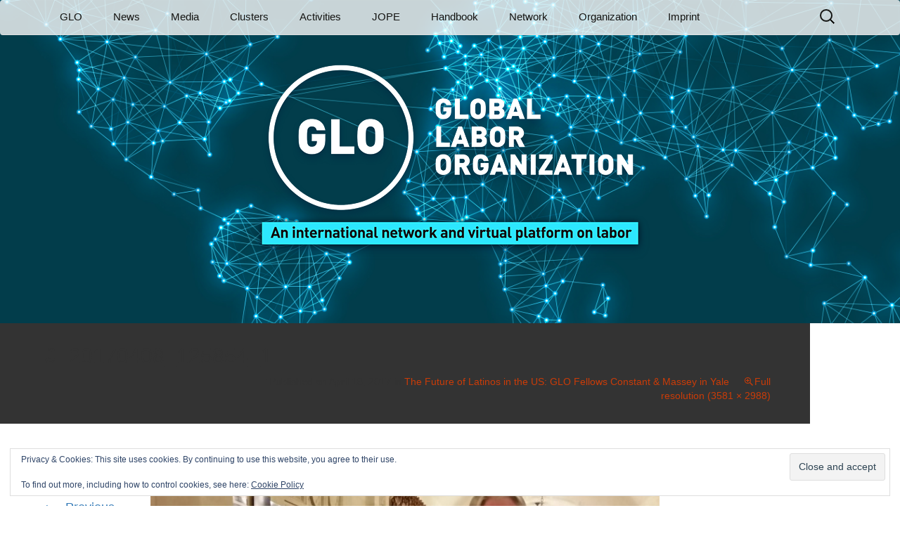

--- FILE ---
content_type: text/css
request_url: https://glabor.org/wp-content/cache/wpfc-minified/dqm7a5k1/i1j13.css
body_size: 71732
content:
@charset "UTF-8";
@charset "UTF-8";
.um-popup-overlay{background:rgba(0,0,0,.7);width:100%;height:100%;position:fixed;top:0;left:0;z-index:1999992}.um-popup *{-webkit-font-smoothing:antialiased!important;-moz-osx-font-smoothing:grayscale!important}.um-popup{-moz-border-radius:3px;-webkit-border-radius:3px;border-radius:3px;position:fixed;left:50%;top:10%;margin-left:-250px;width:500px;background:#fff;box-shadow:0 1px 3px #111;z-index:1999993;box-sizing:border-box;overflow:auto;color:#888;padding:0!important;-webkit-font-smoothing:antialiased!important;-moz-osx-font-smoothing:grayscale!important}.um-popup.loading{background:#fff url(//glabor.org/wp-content/plugins/ultimate-member/assets/img/loading.gif) no-repeat center;min-height:100px}.um-popup a{outline:0!important}.um-modal-overlay{background:rgba(0,0,0,.85);width:100%;height:100%;position:fixed;top:0;left:0;z-index:999999}.um-modal *{-webkit-font-smoothing:antialiased!important;-moz-osx-font-smoothing:grayscale!important}.um-modal-hidden-content{display:none}.um-modal-close{display:block;position:fixed;right:0;top:0;font-size:24px;text-decoration:none!important;color:#fff!important;padding:0 10px}.um-modal{-moz-border-radius:3px;-webkit-border-radius:3px;border-radius:3px;position:fixed;left:50%;display:none;z-index:1999993;box-sizing:border-box;bottom:-50px}.um-modal.normal{width:500px;margin-left:-250px}.um-modal.large{width:730px;margin-left:-365px}.um-modal.small{width:400px;margin-left:-200px}.um-modal-body{min-height:3px;padding:20px;box-sizing:border-box!important;width:100%;background:#fff;-moz-border-radius:0 0 3px 3px;-webkit-border-radius:0 0 3px 3px;border-radius:0 0 3px 3px}.um-modal-body.photo{-moz-border-radius:3px;-webkit-border-radius:3px;border-radius:3px;box-shadow:0 0 0 1px rgba(0,0,0,.1),0 0 0 1px rgba(255,255,255,.12) inset;background:#888;padding:0}.um-modal-body.photo img{-moz-border-radius:3px;-webkit-border-radius:3px;border-radius:3px;display:block;overflow:hidden;opacity:0}.um-modal.loading .um-modal-body{background:#fff url(//glabor.org/wp-content/plugins/ultimate-member/assets/img/loading.gif) no-repeat center;min-height:150px}.um-modal div.um{margin-bottom:20px!important}.um-modal-header{-moz-border-radius:3px 3px 0 0;-webkit-border-radius:3px 3px 0 0;border-radius:3px 3px 0 0;height:44px;line-height:44px;color:#fff;padding:0 20px;box-sizing:border-box;font-size:17px}.um-modal-footer{margin-top:20px}.um-modal-left{float:left}.um-modal-right{float:right}.um-modal-btn.disabled,.um-modal-btn.disabled:hover{opacity:.5;cursor:default!important}.um-modal-btn{cursor:pointer!important;line-height:34px!important;height:34px;display:inline-block;-moz-border-radius:3px;-webkit-border-radius:3px;border-radius:3px;padding:0 20px;text-align:center;color:#fff;vertical-align:middle;font-size:14px;box-sizing:border-box;transition:.2s;text-decoration:none!important}a.um-modal-btn:visited{color:#fff}.um-modal-btn:hover{background:#44b0ec;color:#fff}.um-modal-btn.alt{color:#666;background:#eee}.um-modal-btn.alt:hover{background:#e5e5e5}.um-modal .um-single-image-preview.crop img{float:left}.um .ui-draggable-handle{-ms-touch-action:none;touch-action:none}.um .ui-helper-hidden{display:none}.um .ui-helper-hidden-accessible{border:0;clip:rect(0 0 0 0);height:1px;margin:-1px;overflow:hidden;padding:0;position:absolute;width:1px}.um .ui-helper-reset{margin:0;padding:0;border:0;outline:0;line-height:1.3;text-decoration:none;font-size:100%;list-style:none}.um .ui-helper-clearfix:before,.um .ui-helper-clearfix:after{content:"";display:table;border-collapse:collapse}.um .ui-helper-clearfix:after{clear:both}.um .ui-helper-zfix{width:100%;height:100%;top:0;left:0;position:absolute;opacity:0;-ms-filter:"alpha(opacity=0)"}.um .ui-front{z-index:100}.um .ui-state-disabled{cursor:default!important;pointer-events:none}.um .ui-icon{display:inline-block;vertical-align:middle;margin-top:-.25em;position:relative;text-indent:-99999px;overflow:hidden;background-repeat:no-repeat}.um .ui-widget-icon-block{left:50%;margin-left:-8px;display:block}.um .ui-widget-overlay{position:fixed;top:0;left:0;width:100%;height:100%}.um .ui-resizable{position:relative}.um .ui-resizable-handle{position:absolute;font-size:0.1px;display:block;-ms-touch-action:none;touch-action:none}.um .ui-resizable-disabled .ui-resizable-handle,.um .ui-resizable-autohide .ui-resizable-handle{display:none}.um .ui-resizable-n{cursor:n-resize;height:7px;width:100%;top:-5px;left:0}.um .ui-resizable-s{cursor:s-resize;height:7px;width:100%;bottom:-5px;left:0}.um .ui-resizable-e{cursor:e-resize;width:7px;right:-5px;top:0;height:100%}.um .ui-resizable-w{cursor:w-resize;width:7px;left:-5px;top:0;height:100%}.um .ui-resizable-se{cursor:se-resize;width:12px;height:12px;right:1px;bottom:1px}.um .ui-resizable-sw{cursor:sw-resize;width:9px;height:9px;left:-5px;bottom:-5px}.um .ui-resizable-nw{cursor:nw-resize;width:9px;height:9px;left:-5px;top:-5px}.um .ui-resizable-ne{cursor:ne-resize;width:9px;height:9px;right:-5px;top:-5px}.um .ui-selectable{-ms-touch-action:none;touch-action:none}.um .ui-selectable-helper{position:absolute;z-index:100;border:1px dotted black}.um .ui-sortable-handle{-ms-touch-action:none;touch-action:none}.um .ui-accordion .ui-accordion-header{display:block;cursor:pointer;position:relative;margin:2px 0 0 0;padding:.5em .5em .5em .7em;font-size:100%}.um .ui-accordion .ui-accordion-content{padding:1em 2.2em;border-top:0;overflow:auto}.um .ui-autocomplete{position:absolute;top:0;left:0;cursor:default}.um .ui-menu{list-style:none;padding:0;margin:0;display:block;outline:0}.um .ui-menu .ui-menu{position:absolute}.um .ui-menu .ui-menu-item{margin:0;cursor:pointer;list-style-image:url([data-uri])}.um .ui-menu .ui-menu-item-wrapper{position:relative;padding:3px 1em 3px .4em}.um .ui-menu .ui-menu-divider{margin:5px 0;height:0;font-size:0;line-height:0;border-width:1px 0 0 0}.um .ui-menu .ui-state-focus,.um .ui-menu .ui-state-active{margin:-1px}.um .ui-menu-icons{position:relative}.um .ui-menu-icons .ui-menu-item-wrapper{padding-left:2em}.um .ui-menu .ui-icon{position:absolute;top:0;bottom:0;left:.2em;margin:auto 0}.um .ui-menu .ui-menu-icon{left:auto;right:0}.um .ui-button{padding:.4em 1em;display:inline-block;position:relative;line-height:normal;margin-right:.1em;cursor:pointer;vertical-align:middle;text-align:center;-webkit-user-select:none;-moz-user-select:none;-ms-user-select:none;user-select:none;overflow:visible}.um .ui-button,.um .ui-button:link,.um .ui-button:visited,.um .ui-button:hover,.um .ui-button:active{text-decoration:none}.um .ui-button-icon-only{width:2em;box-sizing:border-box;text-indent:-9999px;white-space:nowrap}input.um .ui-button.ui-button-icon-only{text-indent:0}.um .ui-button-icon-only .ui-icon{position:absolute;top:50%;left:50%;margin-top:-8px;margin-left:-8px}.um .ui-button.ui-icon-notext .ui-icon{padding:0;width:2.1em;height:2.1em;text-indent:-9999px;white-space:nowrap}input.um .ui-button.ui-icon-notext .ui-icon{width:auto;height:auto;text-indent:0;white-space:normal;padding:.4em 1em}input.um .ui-button::-moz-focus-inner,button.um .ui-button::-moz-focus-inner{border:0;padding:0}.um .ui-controlgroup{vertical-align:middle;display:inline-block}.um .ui-controlgroup > .ui-controlgroup-item{float:left;margin-left:0;margin-right:0}.um .ui-controlgroup > .ui-controlgroup-item:focus,.um .ui-controlgroup > .ui-controlgroup-item.ui-visual-focus{z-index:9999}.um .ui-controlgroup-vertical > .ui-controlgroup-item{display:block;float:none;width:100%;margin-top:0;margin-bottom:0;text-align:left}.um .ui-controlgroup-vertical .ui-controlgroup-item{box-sizing:border-box}.um .ui-controlgroup .ui-controlgroup-label{padding:.4em 1em}.um .ui-controlgroup .ui-controlgroup-label span{font-size:80%}.um .ui-controlgroup-horizontal .ui-controlgroup-label + .ui-controlgroup-item{border-left:none}.um .ui-controlgroup-vertical .ui-controlgroup-label + .ui-controlgroup-item{border-top:none}.um .ui-controlgroup-horizontal .ui-controlgroup-label.ui-widget-content{border-right:none}.um .ui-controlgroup-vertical .ui-controlgroup-label.ui-widget-content{border-bottom:none}.um .ui-controlgroup-vertical .ui-spinner-input{width:75%;width:calc( 100% - 2.4em )}.um .ui-controlgroup-vertical .ui-spinner .ui-spinner-up{border-top-style:solid}.um .ui-checkboxradio-label .ui-icon-background{box-shadow:inset 1px 1px 1px #ccc;border-radius:.12em;border:none}.um .ui-checkboxradio-radio-label .ui-icon-background{width:16px;height:16px;border-radius:1em;overflow:visible;border:none}.um .ui-checkboxradio-radio-label.ui-checkboxradio-checked .ui-icon,.um .ui-checkboxradio-radio-label.ui-checkboxradio-checked:hover .ui-icon{background-image:none;width:8px;height:8px;border-width:4px;border-style:solid}.um .ui-checkboxradio-disabled{pointer-events:none}.um .ui-datepicker{width:17em;padding:.2em .2em 0;display:none}.um .ui-datepicker .ui-datepicker-header{position:relative;padding:.2em 0}.um .ui-datepicker .ui-datepicker-prev,.um .ui-datepicker .ui-datepicker-next{position:absolute;top:2px;width:1.8em;height:1.8em}.um .ui-datepicker .ui-datepicker-prev-hover,.um .ui-datepicker .ui-datepicker-next-hover{top:1px}.um .ui-datepicker .ui-datepicker-prev{left:2px}.um .ui-datepicker .ui-datepicker-next{right:2px}.um .ui-datepicker .ui-datepicker-prev-hover{left:1px}.um .ui-datepicker .ui-datepicker-next-hover{right:1px}.um .ui-datepicker .ui-datepicker-prev span,.um .ui-datepicker .ui-datepicker-next span{display:block;position:absolute;left:50%;margin-left:-8px;top:50%;margin-top:-8px}.um .ui-datepicker .ui-datepicker-title{margin:0 2.3em;line-height:1.8em;text-align:center}.um .ui-datepicker .ui-datepicker-title select{font-size:1em;margin:1px 0}.um .ui-datepicker select.ui-datepicker-month,.um .ui-datepicker select.ui-datepicker-year{width:45%}.um .ui-datepicker table{width:100%;font-size:.9em;border-collapse:collapse;margin:0 0 .4em}.um .ui-datepicker th{padding:.7em .3em;text-align:center;font-weight:bold;border:0}.um .ui-datepicker td{border:0;padding:1px}.um .ui-datepicker td span,.um .ui-datepicker td a{display:block;padding:.2em;text-align:right;text-decoration:none}.um .ui-datepicker .ui-datepicker-buttonpane{background-image:none;margin:.7em 0 0 0;padding:0 .2em;border-left:0;border-right:0;border-bottom:0}.um .ui-datepicker .ui-datepicker-buttonpane button{float:right;margin:.5em .2em .4em;cursor:pointer;padding:.2em .6em .3em .6em;width:auto;overflow:visible}.um .ui-datepicker .ui-datepicker-buttonpane button.ui-datepicker-current{float:left}.um .ui-datepicker.ui-datepicker-multi{width:auto}.um .ui-datepicker-multi .ui-datepicker-group{float:left}.um .ui-datepicker-multi .ui-datepicker-group table{width:95%;margin:0 auto .4em}.um .ui-datepicker-multi-2 .ui-datepicker-group{width:50%}.um .ui-datepicker-multi-3 .ui-datepicker-group{width:33.3%}.um .ui-datepicker-multi-4 .ui-datepicker-group{width:25%}.um .ui-datepicker-multi .ui-datepicker-group-last .ui-datepicker-header,.um .ui-datepicker-multi .ui-datepicker-group-middle .ui-datepicker-header{border-left-width:0}.um .ui-datepicker-multi .ui-datepicker-buttonpane{clear:left}.um .ui-datepicker-row-break{clear:both;width:100%;font-size:0}.um .ui-datepicker-rtl{direction:rtl}.um .ui-datepicker-rtl .ui-datepicker-prev{right:2px;left:auto}.um .ui-datepicker-rtl .ui-datepicker-next{left:2px;right:auto}.um .ui-datepicker-rtl .ui-datepicker-prev:hover{right:1px;left:auto}.um .ui-datepicker-rtl .ui-datepicker-next:hover{left:1px;right:auto}.um .ui-datepicker-rtl .ui-datepicker-buttonpane{clear:right}.um .ui-datepicker-rtl .ui-datepicker-buttonpane button{float:left}.um .ui-datepicker-rtl .ui-datepicker-buttonpane button.ui-datepicker-current,.um .ui-datepicker-rtl .ui-datepicker-group{float:right}.um .ui-datepicker-rtl .ui-datepicker-group-last .ui-datepicker-header,.um .ui-datepicker-rtl .ui-datepicker-group-middle .ui-datepicker-header{border-right-width:0;border-left-width:1px}.um .ui-datepicker .ui-icon{display:block;text-indent:-99999px;overflow:hidden;background-repeat:no-repeat;left:.5em;top:.3em}.um .ui-dialog{position:absolute;top:0;left:0;padding:.2em;outline:0}.um .ui-dialog .ui-dialog-titlebar{padding:.4em 1em;position:relative}.um .ui-dialog .ui-dialog-title{float:left;margin:.1em 0;white-space:nowrap;width:90%;overflow:hidden;text-overflow:ellipsis}.um .ui-dialog .ui-dialog-titlebar-close{position:absolute;right:.3em;top:50%;width:20px;margin:-10px 0 0 0;padding:1px;height:20px}.um .ui-dialog .ui-dialog-content{position:relative;border:0;padding:.5em 1em;background:none;overflow:auto}.um .ui-dialog .ui-dialog-buttonpane{text-align:left;border-width:1px 0 0 0;background-image:none;margin-top:.5em;padding:.3em 1em .5em .4em}.um .ui-dialog .ui-dialog-buttonpane .ui-dialog-buttonset{float:right}.um .ui-dialog .ui-dialog-buttonpane button{margin:.5em .4em .5em 0;cursor:pointer}.um .ui-dialog .ui-resizable-n{height:2px;top:0}.um .ui-dialog .ui-resizable-e{width:2px;right:0}.um .ui-dialog .ui-resizable-s{height:2px;bottom:0}.um .ui-dialog .ui-resizable-w{width:2px;left:0}.um .ui-dialog .ui-resizable-se,.um .ui-dialog .ui-resizable-sw,.um .ui-dialog .ui-resizable-ne,.um .ui-dialog .ui-resizable-nw{width:7px;height:7px}.um .ui-dialog .ui-resizable-se{right:0;bottom:0}.um .ui-dialog .ui-resizable-sw{left:0;bottom:0}.um .ui-dialog .ui-resizable-ne{right:0;top:0}.um .ui-dialog .ui-resizable-nw{left:0;top:0}.um .ui-draggable .ui-dialog-titlebar{cursor:move}.um .ui-progressbar{height:2em;text-align:left;overflow:hidden}.um .ui-progressbar .ui-progressbar-value{margin:-1px;height:100%}.um .ui-progressbar .ui-progressbar-overlay{background:url([data-uri]);height:100%;-ms-filter:"alpha(opacity=25)";opacity:0.25}.um .ui-progressbar-indeterminate .ui-progressbar-value{background-image:none}.um .ui-selectmenu-menu{padding:0;margin:0;position:absolute;top:0;left:0;display:none}.um .ui-selectmenu-menu .ui-menu{overflow:auto;overflow-x:hidden;padding-bottom:1px}.um .ui-selectmenu-menu .ui-menu .ui-selectmenu-optgroup{font-size:1em;font-weight:bold;line-height:1.5;padding:2px 0.4em;margin:0.5em 0 0 0;height:auto;border:0}.um .ui-selectmenu-open{display:block}.um .ui-selectmenu-text{display:block;margin-right:20px;overflow:hidden;text-overflow:ellipsis}.um .ui-selectmenu-button.ui-button{text-align:left;white-space:nowrap;width:14em}.um .ui-selectmenu-icon.ui-icon{float:right;margin-top:0}.um .ui-slider{position:relative;text-align:left}.um .ui-slider .ui-slider-handle{position:absolute;z-index:2;width:1.2em;height:1.2em;cursor:pointer;-ms-touch-action:none;touch-action:none}.um .ui-slider .ui-slider-range{position:absolute;z-index:1;font-size:.7em;display:block;border:0;background-position:0 0}.um .ui-slider.ui-state-disabled .ui-slider-handle,.um .ui-slider.ui-state-disabled .ui-slider-range{filter:inherit}.um .ui-slider-horizontal{height:.8em}.um .ui-slider-horizontal .ui-slider-handle{top:-.3em;margin-left:-.6em}.um .ui-slider-horizontal .ui-slider-range{top:0;height:100%}.um .ui-slider-horizontal .ui-slider-range-min{left:0}.um .ui-slider-horizontal .ui-slider-range-max{right:0}.um .ui-slider-vertical{width:.8em;height:100px}.um .ui-slider-vertical .ui-slider-handle{left:-.3em;margin-left:0;margin-bottom:-.6em}.um .ui-slider-vertical .ui-slider-range{left:0;width:100%}.um .ui-slider-vertical .ui-slider-range-min{bottom:0}.um .ui-slider-vertical .ui-slider-range-max{top:0}.um .ui-spinner{position:relative;display:inline-block;overflow:hidden;padding:0;vertical-align:middle}.um .ui-spinner-input{border:none;background:none;color:inherit;padding:.222em 0;margin:.2em 0;vertical-align:middle;margin-left:.4em;margin-right:2em}.um .ui-spinner-button{width:1.6em;height:50%;font-size:.5em;padding:0;margin:0;text-align:center;position:absolute;cursor:default;display:block;overflow:hidden;right:0}.um .ui-spinner a.ui-spinner-button{border-top-style:none;border-bottom-style:none;border-right-style:none}.um .ui-spinner-up{top:0}.um .ui-spinner-down{bottom:0}.um .ui-tabs{position:relative;padding:.2em}.um .ui-tabs .ui-tabs-nav{margin:0;padding:.2em .2em 0}.um .ui-tabs .ui-tabs-nav li{list-style:none;float:left;position:relative;top:0;margin:1px .2em 0 0;border-bottom-width:0;padding:0;white-space:nowrap}.um .ui-tabs .ui-tabs-nav .ui-tabs-anchor{float:left;padding:.5em 1em;text-decoration:none}.um .ui-tabs .ui-tabs-nav li.ui-tabs-active{margin-bottom:-1px;padding-bottom:1px}.um .ui-tabs .ui-tabs-nav li.ui-tabs-active .ui-tabs-anchor,.um .ui-tabs .ui-tabs-nav li.ui-state-disabled .ui-tabs-anchor,.um .ui-tabs .ui-tabs-nav li.ui-tabs-loading .ui-tabs-anchor{cursor:text}.um .ui-tabs-collapsible .ui-tabs-nav li.ui-tabs-active .ui-tabs-anchor{cursor:pointer}.um .ui-tabs .ui-tabs-panel{display:block;border-width:0;padding:1em 1.4em;background:none}.um .ui-tooltip{padding:8px;position:absolute;z-index:9999;max-width:300px}body .um .ui-tooltip{border-width:2px}.um .ui-widget{font-family:Arial,Helvetica,sans-serif;font-size:1em}.um .ui-widget .ui-widget{font-size:1em}.um .ui-widget input,.um .ui-widget select,.um .ui-widget textarea,.um .ui-widget button{font-family:Arial,Helvetica,sans-serif;font-size:1em}.um .ui-widget.ui-widget-content{border:1px solid #c5c5c5}.um .ui-widget-content{border:1px solid #ddd;background:#fff;color:#333}.um .ui-widget-content a{color:#333}.um .ui-widget-header{border:1px solid #ddd;background:#e9e9e9;color:#333;font-weight:bold}.um .ui-widget-header a{color:#333}.um .ui-state-default,.um .ui-widget-content .ui-state-default,.um .ui-widget-header .ui-state-default,.um .ui-button,html .um .ui-button.ui-state-disabled:hover,html .um .ui-button.ui-state-disabled:active{border:1px solid #c5c5c5;background:#f6f6f6;font-weight:normal;color:#454545}.um .ui-state-default a,.um .ui-state-default a:link,.um .ui-state-default a:visited,a.um .ui-button,a:link.um .ui-button,a:visited.um .ui-button,.um .ui-button{color:#454545;text-decoration:none}.um .ui-state-hover,.um .ui-widget-content .ui-state-hover,.um .ui-widget-header .ui-state-hover,.um .ui-state-focus,.um .ui-widget-content .ui-state-focus,.um .ui-widget-header .ui-state-focus,.um .ui-button:hover,.um .ui-button:focus{border:1px solid #ccc;background:#ededed;font-weight:normal;color:#2b2b2b}.um .ui-state-hover a,.um .ui-state-hover a:hover,.um .ui-state-hover a:link,.um .ui-state-hover a:visited,.um .ui-state-focus a,.um .ui-state-focus a:hover,.um .ui-state-focus a:link,.um .ui-state-focus a:visited,a.um .ui-button:hover,a.um .ui-button:focus{color:#2b2b2b;text-decoration:none}.um .ui-visual-focus{box-shadow:0 0 3px 1px rgb(94,158,214)}.um .ui-state-active,.um .ui-widget-content .ui-state-active,.um .ui-widget-header .ui-state-active,a.um .ui-button:active,.um .ui-button:active,.um .ui-button.ui-state-active:hover{border:1px solid #003eff;background:#007fff;font-weight:normal;color:#fff}.um .ui-icon-background,.um .ui-state-active .ui-icon-background{border:#003eff;background-color:#fff}.um .ui-state-active a,.um .ui-state-active a:link,.um .ui-state-active a:visited{color:#fff;text-decoration:none}.um .ui-state-highlight,.um .ui-widget-content .ui-state-highlight,.um .ui-widget-header .ui-state-highlight{border:1px solid #dad55e;background:#fffa90;color:#777620}.um .ui-state-checked{border:1px solid #dad55e;background:#fffa90}.um .ui-state-highlight a,.um .ui-widget-content .ui-state-highlight a,.um .ui-widget-header .ui-state-highlight a{color:#777620}.um .ui-state-error,.um .ui-widget-content .ui-state-error,.um .ui-widget-header .ui-state-error{border:1px solid #f1a899;background:#fddfdf;color:#5f3f3f}.um .ui-state-error a,.um .ui-widget-content .ui-state-error a,.um .ui-widget-header .ui-state-error a{color:#5f3f3f}.um .ui-state-error-text,.um .ui-widget-content .ui-state-error-text,.um .ui-widget-header .ui-state-error-text{color:#5f3f3f}.um .ui-priority-primary,.um .ui-widget-content .ui-priority-primary,.um .ui-widget-header .ui-priority-primary{font-weight:bold}.um .ui-priority-secondary,.um .ui-widget-content .ui-priority-secondary,.um .ui-widget-header .ui-priority-secondary{opacity:.7;-ms-filter:"alpha(opacity=70)";font-weight:normal}.um .ui-state-disabled,.um .ui-widget-content .ui-state-disabled,.um .ui-widget-header .ui-state-disabled{opacity:.35;-ms-filter:"alpha(opacity=35)";background-image:none}.um .ui-state-disabled .ui-icon{-ms-filter:"alpha(opacity=35)"}.um .ui-icon{width:16px;height:16px}.um .ui-icon,.um .ui-widget-content .ui-icon{background-image:url(//glabor.org/wp-content/plugins/ultimate-member/assets/libs/jquery-ui/images/ui-icons_444444_256x240.png)}.um .ui-widget-header .ui-icon{background-image:url(//glabor.org/wp-content/plugins/ultimate-member/assets/libs/jquery-ui/images/ui-icons_444444_256x240.png)}.um .ui-state-hover .ui-icon,.um .ui-state-focus .ui-icon,.um .ui-button:hover .ui-icon,.um .ui-button:focus .ui-icon{background-image:url(//glabor.org/wp-content/plugins/ultimate-member/assets/libs/jquery-ui/images/ui-icons_555555_256x240.png)}.um .ui-state-active .ui-icon,.um .ui-button:active .ui-icon{background-image:url(//glabor.org/wp-content/plugins/ultimate-member/assets/libs/jquery-ui/images/ui-icons_ffffff_256x240.png)}.um .ui-state-highlight .ui-icon,.um .ui-button .ui-state-highlight.ui-icon{background-image:url(//glabor.org/wp-content/plugins/ultimate-member/assets/libs/jquery-ui/images/ui-icons_777620_256x240.png)}.um .ui-state-error .ui-icon,.um .ui-state-error-text .ui-icon{background-image:url(//glabor.org/wp-content/plugins/ultimate-member/assets/libs/jquery-ui/images/ui-icons_cc0000_256x240.png)}.um .ui-button .ui-icon{background-image:url(//glabor.org/wp-content/plugins/ultimate-member/assets/libs/jquery-ui/images/ui-icons_777777_256x240.png)}.um .ui-icon-blank.ui-icon-blank.ui-icon-blank{background-image:none}.um .ui-icon-caret-1-n{background-position:0 0}.um .ui-icon-caret-1-ne{background-position:-16px 0}.um .ui-icon-caret-1-e{background-position:-32px 0}.um .ui-icon-caret-1-se{background-position:-48px 0}.um .ui-icon-caret-1-s{background-position:-65px 0}.um .ui-icon-caret-1-sw{background-position:-80px 0}.um .ui-icon-caret-1-w{background-position:-96px 0}.um .ui-icon-caret-1-nw{background-position:-112px 0}.um .ui-icon-caret-2-n-s{background-position:-128px 0}.um .ui-icon-caret-2-e-w{background-position:-144px 0}.um .ui-icon-triangle-1-n{background-position:0 -16px}.um .ui-icon-triangle-1-ne{background-position:-16px -16px}.um .ui-icon-triangle-1-e{background-position:-32px -16px}.um .ui-icon-triangle-1-se{background-position:-48px -16px}.um .ui-icon-triangle-1-s{background-position:-65px -16px}.um .ui-icon-triangle-1-sw{background-position:-80px -16px}.um .ui-icon-triangle-1-w{background-position:-96px -16px}.um .ui-icon-triangle-1-nw{background-position:-112px -16px}.um .ui-icon-triangle-2-n-s{background-position:-128px -16px}.um .ui-icon-triangle-2-e-w{background-position:-144px -16px}.um .ui-icon-arrow-1-n{background-position:0 -32px}.um .ui-icon-arrow-1-ne{background-position:-16px -32px}.um .ui-icon-arrow-1-e{background-position:-32px -32px}.um .ui-icon-arrow-1-se{background-position:-48px -32px}.um .ui-icon-arrow-1-s{background-position:-65px -32px}.um .ui-icon-arrow-1-sw{background-position:-80px -32px}.um .ui-icon-arrow-1-w{background-position:-96px -32px}.um .ui-icon-arrow-1-nw{background-position:-112px -32px}.um .ui-icon-arrow-2-n-s{background-position:-128px -32px}.um .ui-icon-arrow-2-ne-sw{background-position:-144px -32px}.um .ui-icon-arrow-2-e-w{background-position:-160px -32px}.um .ui-icon-arrow-2-se-nw{background-position:-176px -32px}.um .ui-icon-arrowstop-1-n{background-position:-192px -32px}.um .ui-icon-arrowstop-1-e{background-position:-208px -32px}.um .ui-icon-arrowstop-1-s{background-position:-224px -32px}.um .ui-icon-arrowstop-1-w{background-position:-240px -32px}.um .ui-icon-arrowthick-1-n{background-position:1px -48px}.um .ui-icon-arrowthick-1-ne{background-position:-16px -48px}.um .ui-icon-arrowthick-1-e{background-position:-32px -48px}.um .ui-icon-arrowthick-1-se{background-position:-48px -48px}.um .ui-icon-arrowthick-1-s{background-position:-64px -48px}.um .ui-icon-arrowthick-1-sw{background-position:-80px -48px}.um .ui-icon-arrowthick-1-w{background-position:-96px -48px}.um .ui-icon-arrowthick-1-nw{background-position:-112px -48px}.um .ui-icon-arrowthick-2-n-s{background-position:-128px -48px}.um .ui-icon-arrowthick-2-ne-sw{background-position:-144px -48px}.um .ui-icon-arrowthick-2-e-w{background-position:-160px -48px}.um .ui-icon-arrowthick-2-se-nw{background-position:-176px -48px}.um .ui-icon-arrowthickstop-1-n{background-position:-192px -48px}.um .ui-icon-arrowthickstop-1-e{background-position:-208px -48px}.um .ui-icon-arrowthickstop-1-s{background-position:-224px -48px}.um .ui-icon-arrowthickstop-1-w{background-position:-240px -48px}.um .ui-icon-arrowreturnthick-1-w{background-position:0 -64px}.um .ui-icon-arrowreturnthick-1-n{background-position:-16px -64px}.um .ui-icon-arrowreturnthick-1-e{background-position:-32px -64px}.um .ui-icon-arrowreturnthick-1-s{background-position:-48px -64px}.um .ui-icon-arrowreturn-1-w{background-position:-64px -64px}.um .ui-icon-arrowreturn-1-n{background-position:-80px -64px}.um .ui-icon-arrowreturn-1-e{background-position:-96px -64px}.um .ui-icon-arrowreturn-1-s{background-position:-112px -64px}.um .ui-icon-arrowrefresh-1-w{background-position:-128px -64px}.um .ui-icon-arrowrefresh-1-n{background-position:-144px -64px}.um .ui-icon-arrowrefresh-1-e{background-position:-160px -64px}.um .ui-icon-arrowrefresh-1-s{background-position:-176px -64px}.um .ui-icon-arrow-4{background-position:0 -80px}.um .ui-icon-arrow-4-diag{background-position:-16px -80px}.um .ui-icon-extlink{background-position:-32px -80px}.um .ui-icon-newwin{background-position:-48px -80px}.um .ui-icon-refresh{background-position:-64px -80px}.um .ui-icon-shuffle{background-position:-80px -80px}.um .ui-icon-transfer-e-w{background-position:-96px -80px}.um .ui-icon-transferthick-e-w{background-position:-112px -80px}.um .ui-icon-folder-collapsed{background-position:0 -96px}.um .ui-icon-folder-open{background-position:-16px -96px}.um .ui-icon-document{background-position:-32px -96px}.um .ui-icon-document-b{background-position:-48px -96px}.um .ui-icon-note{background-position:-64px -96px}.um .ui-icon-mail-closed{background-position:-80px -96px}.um .ui-icon-mail-open{background-position:-96px -96px}.um .ui-icon-suitcase{background-position:-112px -96px}.um .ui-icon-comment{background-position:-128px -96px}.um .ui-icon-person{background-position:-144px -96px}.um .ui-icon-print{background-position:-160px -96px}.um .ui-icon-trash{background-position:-176px -96px}.um .ui-icon-locked{background-position:-192px -96px}.um .ui-icon-unlocked{background-position:-208px -96px}.um .ui-icon-bookmark{background-position:-224px -96px}.um .ui-icon-tag{background-position:-240px -96px}.um .ui-icon-home{background-position:0 -112px}.um .ui-icon-flag{background-position:-16px -112px}.um .ui-icon-calendar{background-position:-32px -112px}.um .ui-icon-cart{background-position:-48px -112px}.um .ui-icon-pencil{background-position:-64px -112px}.um .ui-icon-clock{background-position:-80px -112px}.um .ui-icon-disk{background-position:-96px -112px}.um .ui-icon-calculator{background-position:-112px -112px}.um .ui-icon-zoomin{background-position:-128px -112px}.um .ui-icon-zoomout{background-position:-144px -112px}.um .ui-icon-search{background-position:-160px -112px}.um .ui-icon-wrench{background-position:-176px -112px}.um .ui-icon-gear{background-position:-192px -112px}.um .ui-icon-heart{background-position:-208px -112px}.um .ui-icon-star{background-position:-224px -112px}.um .ui-icon-link{background-position:-240px -112px}.um .ui-icon-cancel{background-position:0 -128px}.um .ui-icon-plus{background-position:-16px -128px}.um .ui-icon-plusthick{background-position:-32px -128px}.um .ui-icon-minus{background-position:-48px -128px}.um .ui-icon-minusthick{background-position:-64px -128px}.um .ui-icon-close{background-position:-80px -128px}.um .ui-icon-closethick{background-position:-96px -128px}.um .ui-icon-key{background-position:-112px -128px}.um .ui-icon-lightbulb{background-position:-128px -128px}.um .ui-icon-scissors{background-position:-144px -128px}.um .ui-icon-clipboard{background-position:-160px -128px}.um .ui-icon-copy{background-position:-176px -128px}.um .ui-icon-contact{background-position:-192px -128px}.um .ui-icon-image{background-position:-208px -128px}.um .ui-icon-video{background-position:-224px -128px}.um .ui-icon-script{background-position:-240px -128px}.um .ui-icon-alert{background-position:0 -144px}.um .ui-icon-info{background-position:-16px -144px}.um .ui-icon-notice{background-position:-32px -144px}.um .ui-icon-help{background-position:-48px -144px}.um .ui-icon-check{background-position:-64px -144px}.um .ui-icon-bullet{background-position:-80px -144px}.um .ui-icon-radio-on{background-position:-96px -144px}.um .ui-icon-radio-off{background-position:-112px -144px}.um .ui-icon-pin-w{background-position:-128px -144px}.um .ui-icon-pin-s{background-position:-144px -144px}.um .ui-icon-play{background-position:0 -160px}.um .ui-icon-pause{background-position:-16px -160px}.um .ui-icon-seek-next{background-position:-32px -160px}.um .ui-icon-seek-prev{background-position:-48px -160px}.um .ui-icon-seek-end{background-position:-64px -160px}.um .ui-icon-seek-start{background-position:-80px -160px}.um .ui-icon-seek-first{background-position:-80px -160px}.um .ui-icon-stop{background-position:-96px -160px}.um .ui-icon-eject{background-position:-112px -160px}.um .ui-icon-volume-off{background-position:-128px -160px}.um .ui-icon-volume-on{background-position:-144px -160px}.um .ui-icon-power{background-position:0 -176px}.um .ui-icon-signal-diag{background-position:-16px -176px}.um .ui-icon-signal{background-position:-32px -176px}.um .ui-icon-battery-0{background-position:-48px -176px}.um .ui-icon-battery-1{background-position:-64px -176px}.um .ui-icon-battery-2{background-position:-80px -176px}.um .ui-icon-battery-3{background-position:-96px -176px}.um .ui-icon-circle-plus{background-position:0 -192px}.um .ui-icon-circle-minus{background-position:-16px -192px}.um .ui-icon-circle-close{background-position:-32px -192px}.um .ui-icon-circle-triangle-e{background-position:-48px -192px}.um .ui-icon-circle-triangle-s{background-position:-64px -192px}.um .ui-icon-circle-triangle-w{background-position:-80px -192px}.um .ui-icon-circle-triangle-n{background-position:-96px -192px}.um .ui-icon-circle-arrow-e{background-position:-112px -192px}.um .ui-icon-circle-arrow-s{background-position:-128px -192px}.um .ui-icon-circle-arrow-w{background-position:-144px -192px}.um .ui-icon-circle-arrow-n{background-position:-160px -192px}.um .ui-icon-circle-zoomin{background-position:-176px -192px}.um .ui-icon-circle-zoomout{background-position:-192px -192px}.um .ui-icon-circle-check{background-position:-208px -192px}.um .ui-icon-circlesmall-plus{background-position:0 -208px}.um .ui-icon-circlesmall-minus{background-position:-16px -208px}.um .ui-icon-circlesmall-close{background-position:-32px -208px}.um .ui-icon-squaresmall-plus{background-position:-48px -208px}.um .ui-icon-squaresmall-minus{background-position:-64px -208px}.um .ui-icon-squaresmall-close{background-position:-80px -208px}.um .ui-icon-grip-dotted-vertical{background-position:0 -224px}.um .ui-icon-grip-dotted-horizontal{background-position:-16px -224px}.um .ui-icon-grip-solid-vertical{background-position:-32px -224px}.um .ui-icon-grip-solid-horizontal{background-position:-48px -224px}.um .ui-icon-gripsmall-diagonal-se{background-position:-64px -224px}.um .ui-icon-grip-diagonal-se{background-position:-80px -224px}.um .ui-corner-all,.um .ui-corner-top,.um .ui-corner-left,.um .ui-corner-tl{border-top-left-radius:3px}.um .ui-corner-all,.um .ui-corner-top,.um .ui-corner-right,.um .ui-corner-tr{border-top-right-radius:3px}.um .ui-corner-all,.um .ui-corner-bottom,.um .ui-corner-left,.um .ui-corner-bl{border-bottom-left-radius:3px}.um .ui-corner-all,.um .ui-corner-bottom,.um .ui-corner-right,.um .ui-corner-br{border-bottom-right-radius:3px}.um .ui-widget-overlay{background:#aaa;opacity:.3;-ms-filter:Alpha(Opacity=30)}.um .ui-widget-shadow{-webkit-box-shadow:0 0 5px #666;box-shadow:0 0 5px #666}.tipsy{font-size:10px;position:absolute;padding:5px;z-index:100000}.tipsy-inner{background-color:#000;color:#fff;max-width:200px;padding:5px 8px 4px 8px;text-align:center}.tipsy-inner{border-radius:3px;-moz-border-radius:3px;-webkit-border-radius:3px}.tipsy-arrow{position:absolute;width:0;height:0;line-height:0;border:5px dashed #000}.tipsy-arrow-n{border-bottom-color:#000}.tipsy-arrow-s{border-top-color:#000}.tipsy-arrow-e{border-left-color:#000}.tipsy-arrow-w{border-right-color:#000}.tipsy-n .tipsy-arrow{top:0;left:50%;margin-left:-5px;border-bottom-style:solid;border-top:none;border-left-color:transparent;border-right-color:transparent}.tipsy-nw .tipsy-arrow{top:0;left:10px;border-bottom-style:solid;border-top:none;border-left-color:transparent;border-right-color:transparent}.tipsy-ne .tipsy-arrow{top:0;right:10px;border-bottom-style:solid;border-top:none;border-left-color:transparent;border-right-color:transparent}.tipsy-s .tipsy-arrow{bottom:0;left:50%;margin-left:-5px;border-top-style:solid;border-bottom:none;border-left-color:transparent;border-right-color:transparent}.tipsy-sw .tipsy-arrow{bottom:0;left:10px;border-top-style:solid;border-bottom:none;border-left-color:transparent;border-right-color:transparent}.tipsy-se .tipsy-arrow{bottom:0;right:10px;border-top-style:solid;border-bottom:none;border-left-color:transparent;border-right-color:transparent}.tipsy-e .tipsy-arrow{right:0;top:50%;margin-top:-5px;border-left-style:solid;border-right:none;border-top-color:transparent;border-bottom-color:transparent}.tipsy-w .tipsy-arrow{left:0;top:50%;margin-top:-5px;border-right-style:solid;border-left:none;border-top-color:transparent;border-bottom-color:transparent}@font-face{font-family:raty;font-style:normal;font-weight:400;src:url(//glabor.org/wp-content/plugins/ultimate-member/assets/libs/raty/font/raty.eot);src:url(//glabor.org/wp-content/plugins/ultimate-member/assets/libs/raty/font/raty.eot?#iefix) format("embedded-opentype");src:url(//glabor.org/wp-content/plugins/ultimate-member/assets/libs/raty/font/raty.svg#raty) format("svg");src:url(//glabor.org/wp-content/plugins/ultimate-member/assets/libs/raty/font/raty.ttf) format("truetype");src:url(//glabor.org/wp-content/plugins/ultimate-member/assets/libs/raty/font/raty.woff) format("woff");font-display:swap}.cancel-off-png,.cancel-on-png,.star-half-png,.star-off-png,.star-on-png{font-family:raty;font-style:normal;font-weight:400;speak:none;display:inline-block;text-decoration:inherit;width:1em;text-align:center;font-variant:normal;text-transform:none;line-height:1em;-moz-osx-font-smoothing:grayscale;-webkit-font-smoothing:antialiased;margin-right:.2em;color:#ccc}.star-half-png,.star-on-png{color:#ffbe32}.cancel-on-png:before{content:"\e600"}.cancel-off-png:before{content:"\e601"}.star-on-png:before{content:"\f005"}.star-off-png:before{content:"\f006"}.star-half-png:before{content:"\f123"}.select2-container{box-sizing:border-box;display:inline-block;margin:0;position:relative;vertical-align:middle}.select2-container .select2-selection--single{box-sizing:border-box;cursor:pointer;display:block;height:28px;user-select:none;-webkit-user-select:none}.select2-container .select2-selection--single .select2-selection__rendered{display:block;padding-left:8px;padding-right:20px;overflow:hidden;text-overflow:ellipsis;white-space:nowrap}.select2-container .select2-selection--single .select2-selection__clear{position:relative}.select2-container[dir="rtl"] .select2-selection--single .select2-selection__rendered{padding-right:8px;padding-left:20px}.select2-container .select2-selection--multiple{box-sizing:border-box;cursor:pointer;display:block;min-height:32px;user-select:none;-webkit-user-select:none}.select2-container .select2-selection--multiple .select2-selection__rendered{display:inline-block;overflow:hidden;padding-left:8px;text-overflow:ellipsis;white-space:nowrap}.select2-container .select2-search--inline{float:left}.select2-container .select2-search--inline .select2-search__field{box-sizing:border-box;border:none;font-size:100%;margin-top:5px;padding:0}.select2-container .select2-search--inline .select2-search__field::-webkit-search-cancel-button{-webkit-appearance:none}.select2-dropdown{background-color:white;border:1px solid #aaa;border-radius:4px;box-sizing:border-box;display:block;position:absolute;left:-100000px;width:100%;z-index:1051}.select2-results{display:block}.select2-results__options{list-style:none;margin:0;padding:0}.select2-results__option{padding:6px;user-select:none;-webkit-user-select:none}.select2-results__option[aria-selected]{cursor:pointer}.select2-container--open .select2-dropdown{left:0}.select2-container--open .select2-dropdown--above{border-bottom:none;border-bottom-left-radius:0;border-bottom-right-radius:0}.select2-container--open .select2-dropdown--below{border-top:none;border-top-left-radius:0;border-top-right-radius:0}.select2-search--dropdown{display:block;padding:4px}.select2-search--dropdown .select2-search__field{padding:4px;width:100%;box-sizing:border-box}.select2-search--dropdown .select2-search__field::-webkit-search-cancel-button{-webkit-appearance:none}.select2-search--dropdown.select2-search--hide{display:none}.select2-close-mask{border:0;margin:0;padding:0;display:block;position:fixed;left:0;top:0;min-height:100%;min-width:100%;height:auto;width:auto;opacity:0;z-index:99;background-color:#fff;filter:alpha(opacity=0)}.select2-hidden-accessible{border:0 !important;clip:rect(0 0 0 0) !important;-webkit-clip-path:inset(50%) !important;clip-path:inset(50%) !important;height:1px !important;overflow:hidden !important;padding:0 !important;position:absolute !important;width:1px !important;white-space:nowrap !important}.select2-container--default .select2-selection--single{background-color:#fff;border:1px solid #aaa;border-radius:4px}.select2-container--default .select2-selection--single .select2-selection__rendered{color:#444;line-height:28px}.select2-container--default .select2-selection--single .select2-selection__clear{cursor:pointer;float:right;font-weight:bold}.select2-container--default .select2-selection--single .select2-selection__placeholder{color:#999}.select2-container--default .select2-selection--single .select2-selection__arrow{height:26px;position:absolute;top:1px;right:1px;width:20px}.select2-container--default .select2-selection--single .select2-selection__arrow b{border-color:#888 transparent transparent transparent;border-style:solid;border-width:5px 4px 0 4px;height:0;left:50%;margin-left:-4px;margin-top:-2px;position:absolute;top:50%;width:0}.select2-container--default[dir="rtl"] .select2-selection--single .select2-selection__clear{float:left}.select2-container--default[dir="rtl"] .select2-selection--single .select2-selection__arrow{left:1px;right:auto}.select2-container--default.select2-container--disabled .select2-selection--single{background-color:#eee;cursor:default}.select2-container--default.select2-container--disabled .select2-selection--single .select2-selection__clear{display:none}.select2-container--default.select2-container--open .select2-selection--single .select2-selection__arrow b{border-color:transparent transparent #888 transparent;border-width:0 4px 5px 4px}.select2-container--default .select2-selection--multiple{background-color:white;border:1px solid #aaa;border-radius:4px;cursor:text}.select2-container--default .select2-selection--multiple .select2-selection__rendered{box-sizing:border-box;list-style:none;margin:0;padding:0 5px;width:100%}.select2-container--default .select2-selection--multiple .select2-selection__rendered li{list-style:none}.select2-container--default .select2-selection--multiple .select2-selection__clear{cursor:pointer;float:right;font-weight:bold;margin-top:5px;margin-right:10px;padding:1px}.select2-container--default .select2-selection--multiple .select2-selection__choice{background-color:#e4e4e4;border:1px solid #aaa;border-radius:4px;cursor:default;float:left;margin-right:5px;margin-top:5px;padding:0 5px}.select2-container--default .select2-selection--multiple .select2-selection__choice__remove{color:#999;cursor:pointer;display:inline-block;font-weight:bold;margin-right:2px}.select2-container--default .select2-selection--multiple .select2-selection__choice__remove:hover{color:#333}.select2-container--default[dir="rtl"] .select2-selection--multiple .select2-selection__choice,.select2-container--default[dir="rtl"] .select2-selection--multiple .select2-search--inline{float:right}.select2-container--default[dir="rtl"] .select2-selection--multiple .select2-selection__choice{margin-left:5px;margin-right:auto}.select2-container--default[dir="rtl"] .select2-selection--multiple .select2-selection__choice__remove{margin-left:2px;margin-right:auto}.select2-container--default.select2-container--focus .select2-selection--multiple{border:solid black 1px;outline:0}.select2-container--default.select2-container--disabled .select2-selection--multiple{background-color:#eee;cursor:default}.select2-container--default.select2-container--disabled .select2-selection__choice__remove{display:none}.select2-container--default.select2-container--open.select2-container--above .select2-selection--single,.select2-container--default.select2-container--open.select2-container--above .select2-selection--multiple{border-top-left-radius:0;border-top-right-radius:0}.select2-container--default.select2-container--open.select2-container--below .select2-selection--single,.select2-container--default.select2-container--open.select2-container--below .select2-selection--multiple{border-bottom-left-radius:0;border-bottom-right-radius:0}.select2-container--default .select2-search--dropdown .select2-search__field{border:1px solid #aaa}.select2-container--default .select2-search--inline .select2-search__field{background:transparent;border:none;outline:0;box-shadow:none;-webkit-appearance:textfield}.select2-container--default .select2-results>.select2-results__options{max-height:200px;overflow-y:auto}.select2-container--default .select2-results__option[role=group]{padding:0}.select2-container--default .select2-results__option[aria-disabled=true]{color:#999}.select2-container--default .select2-results__option[aria-selected=true]{background-color:#ddd}.select2-container--default .select2-results__option .select2-results__option{padding-left:1em}.select2-container--default .select2-results__option .select2-results__option .select2-results__group{padding-left:0}.select2-container--default .select2-results__option .select2-results__option .select2-results__option{margin-left:-1em;padding-left:2em}.select2-container--default .select2-results__option .select2-results__option .select2-results__option .select2-results__option{margin-left:-2em;padding-left:3em}.select2-container--default .select2-results__option .select2-results__option .select2-results__option .select2-results__option .select2-results__option{margin-left:-3em;padding-left:4em}.select2-container--default .select2-results__option .select2-results__option .select2-results__option .select2-results__option .select2-results__option .select2-results__option{margin-left:-4em;padding-left:5em}.select2-container--default .select2-results__option .select2-results__option .select2-results__option .select2-results__option .select2-results__option .select2-results__option .select2-results__option{margin-left:-5em;padding-left:6em}.select2-container--default .select2-results__option--highlighted[aria-selected]{background-color:#5897fb;color:white}.select2-container--default .select2-results__group{cursor:default;display:block;padding:6px}.select2-container--classic .select2-selection--single{background-color:#f7f7f7;border:1px solid #aaa;border-radius:4px;outline:0;background-image:-webkit-linear-gradient(top, #fff 50%, #eee 100%);background-image:-o-linear-gradient(top, #fff 50%, #eee 100%);background-image:linear-gradient(to bottom, #fff 50%, #eee 100%);background-repeat:repeat-x;filter:progid:DXImageTransform.Microsoft.gradient(startColorstr='#FFFFFFFF', endColorstr='#FFEEEEEE', GradientType=0)}.select2-container--classic .select2-selection--single:focus{border:1px solid #5897fb}.select2-container--classic .select2-selection--single .select2-selection__rendered{color:#444;line-height:28px}.select2-container--classic .select2-selection--single .select2-selection__clear{cursor:pointer;float:right;font-weight:bold;margin-right:10px}.select2-container--classic .select2-selection--single .select2-selection__placeholder{color:#999}.select2-container--classic .select2-selection--single .select2-selection__arrow{background-color:#ddd;border:none;border-left:1px solid #aaa;border-top-right-radius:4px;border-bottom-right-radius:4px;height:26px;position:absolute;top:1px;right:1px;width:20px;background-image:-webkit-linear-gradient(top, #eee 50%, #ccc 100%);background-image:-o-linear-gradient(top, #eee 50%, #ccc 100%);background-image:linear-gradient(to bottom, #eee 50%, #ccc 100%);background-repeat:repeat-x;filter:progid:DXImageTransform.Microsoft.gradient(startColorstr='#FFEEEEEE', endColorstr='#FFCCCCCC', GradientType=0)}.select2-container--classic .select2-selection--single .select2-selection__arrow b{border-color:#888 transparent transparent transparent;border-style:solid;border-width:5px 4px 0 4px;height:0;left:50%;margin-left:-4px;margin-top:-2px;position:absolute;top:50%;width:0}.select2-container--classic[dir="rtl"] .select2-selection--single .select2-selection__clear{float:left}.select2-container--classic[dir="rtl"] .select2-selection--single .select2-selection__arrow{border:none;border-right:1px solid #aaa;border-radius:0;border-top-left-radius:4px;border-bottom-left-radius:4px;left:1px;right:auto}.select2-container--classic.select2-container--open .select2-selection--single{border:1px solid #5897fb}.select2-container--classic.select2-container--open .select2-selection--single .select2-selection__arrow{background:transparent;border:none}.select2-container--classic.select2-container--open .select2-selection--single .select2-selection__arrow b{border-color:transparent transparent #888 transparent;border-width:0 4px 5px 4px}.select2-container--classic.select2-container--open.select2-container--above .select2-selection--single{border-top:none;border-top-left-radius:0;border-top-right-radius:0;background-image:-webkit-linear-gradient(top, #fff 0%, #eee 50%);background-image:-o-linear-gradient(top, #fff 0%, #eee 50%);background-image:linear-gradient(to bottom, #fff 0%, #eee 50%);background-repeat:repeat-x;filter:progid:DXImageTransform.Microsoft.gradient(startColorstr='#FFFFFFFF', endColorstr='#FFEEEEEE', GradientType=0)}.select2-container--classic.select2-container--open.select2-container--below .select2-selection--single{border-bottom:none;border-bottom-left-radius:0;border-bottom-right-radius:0;background-image:-webkit-linear-gradient(top, #eee 50%, #fff 100%);background-image:-o-linear-gradient(top, #eee 50%, #fff 100%);background-image:linear-gradient(to bottom, #eee 50%, #fff 100%);background-repeat:repeat-x;filter:progid:DXImageTransform.Microsoft.gradient(startColorstr='#FFEEEEEE', endColorstr='#FFFFFFFF', GradientType=0)}.select2-container--classic .select2-selection--multiple{background-color:white;border:1px solid #aaa;border-radius:4px;cursor:text;outline:0}.select2-container--classic .select2-selection--multiple:focus{border:1px solid #5897fb}.select2-container--classic .select2-selection--multiple .select2-selection__rendered{list-style:none;margin:0;padding:0 5px}.select2-container--classic .select2-selection--multiple .select2-selection__clear{display:none}.select2-container--classic .select2-selection--multiple .select2-selection__choice{background-color:#e4e4e4;border:1px solid #aaa;border-radius:4px;cursor:default;float:left;margin-right:5px;margin-top:5px;padding:0 5px}.select2-container--classic .select2-selection--multiple .select2-selection__choice__remove{color:#888;cursor:pointer;display:inline-block;font-weight:bold;margin-right:2px}.select2-container--classic .select2-selection--multiple .select2-selection__choice__remove:hover{color:#555}.select2-container--classic[dir="rtl"] .select2-selection--multiple .select2-selection__choice{float:right;margin-left:5px;margin-right:auto}.select2-container--classic[dir="rtl"] .select2-selection--multiple .select2-selection__choice__remove{margin-left:2px;margin-right:auto}.select2-container--classic.select2-container--open .select2-selection--multiple{border:1px solid #5897fb}.select2-container--classic.select2-container--open.select2-container--above .select2-selection--multiple{border-top:none;border-top-left-radius:0;border-top-right-radius:0}.select2-container--classic.select2-container--open.select2-container--below .select2-selection--multiple{border-bottom:none;border-bottom-left-radius:0;border-bottom-right-radius:0}.select2-container--classic .select2-search--dropdown .select2-search__field{border:1px solid #aaa;outline:0}.select2-container--classic .select2-search--inline .select2-search__field{outline:0;box-shadow:none}.select2-container--classic .select2-dropdown{background-color:#fff;border:1px solid transparent}.select2-container--classic .select2-dropdown--above{border-bottom:none}.select2-container--classic .select2-dropdown--below{border-top:none}.select2-container--classic .select2-results>.select2-results__options{max-height:200px;overflow-y:auto}.select2-container--classic .select2-results__option[role=group]{padding:0}.select2-container--classic .select2-results__option[aria-disabled=true]{color:grey}.select2-container--classic .select2-results__option--highlighted[aria-selected]{background-color:#3875d7;color:#fff}.select2-container--classic .select2-results__group{cursor:default;display:block;padding:6px}.select2-container--classic.select2-container--open .select2-dropdown{border-color:#5897fb}.um .um-single-file-preview,.um .um-single-image-preview{margin-bottom:20px}.um .um-single-image-preview>img{max-height:300px;display:inline-block;overflow:hidden;margin:auto;-moz-border-radius:3px;-webkit-border-radius:3px;border-radius:3px}.um-single-file-preview,.um-single-image-preview{display:none;text-align:center;position:relative}.um-single-file-preview.show,.um-single-image-preview.show{display:block}.um-single-image-preview>img{max-width:100%;max-height:inherit}.um-single-file-preview a.cancel,.um-single-image-preview a.cancel{position:absolute;top:-15px;right:-15px;width:30px;height:30px;-moz-border-radius:999px;-webkit-border-radius:999px;border-radius:999px;background:#ddd;cursor:pointer;text-decoration:none!important;z-index:666;opacity:.75}.um-single-file-preview a.cancel i,.um-single-image-preview a.cancel i{font-size:16px;color:#888;position:relative;display:block;width:100%;height:100%;line-height:30px;overflow:hidden}.um-single-file-preview a.cancel i:before,.um-single-image-preview a.cancel i:before{line-height:inherit}.um-single-fileinfo{padding:26px 0 20px 0;display:inline-block;max-width:100%}.um-single-fileinfo span.icon{font-size:40px;display:inline-block;width:100px;height:70px;-moz-border-radius:3px;-webkit-border-radius:3px;border-radius:3px;background-color:#666;color:#fff!important}.um-single-fileinfo span.icon i{display:block;height:70px;line-height:70px;overflow:hidden}.um-single-fileinfo span.icon i:before{line-height:inherit}.um-single-fileinfo span.filename{display:block;font-size:16px;color:#888;padding-top:5px}.um-single-fileinfo a{text-decoration:none!important;opacity:.9}.um-single-fileinfo a:hover{opacity:1}div.um-modal .upload-statusbar{margin:20px 0 0 0}div.um-modal .upload-filename{display:none!important}div.um-modal .upload-progress{position:relative;width:100%;box-sizing:border-box}div.um-modal .upload-bar{width:0;height:10px;color:#666;background:#7acf58;-moz-border-radius:3px;-webkit-border-radius:3px;border-radius:3px}div.um-modal .ajax-upload-dragdrop{width:100%;text-align:center;vertical-align:middle;padding:20px;box-sizing:border-box;border:2px dashed #ddd;-moz-border-radius:3px;-webkit-border-radius:3px;border-radius:3px;font-size:18px;line-height:1em}div.um-modal .ajax-upload-dragdrop span.str{display:block;margin:0 0 15px 0}div.um-modal .ajax-upload-dragdrop span.icon{display:block;font-size:80px;line-height:80px;vertical-align:middle;margin-bottom:10px}div.um-modal .ajax-upload-dragdrop span.help{display:block;font-size:14px;color:#aaa;margin:0 0 12px 0}div.um-modal .upload{cursor:pointer!important;line-height:34px!important;height:34px;display:inline-block;text-decoration:none;-moz-border-radius:3px;-webkit-border-radius:3px;border-radius:3px;padding:0 20px;color:#fff;vertical-align:middle;font-size:14px;box-sizing:border-box;transition:.2s}div.um-modal .upload:hover{background:#44b0ec}.um-modal input[type=file]::-webkit-file-upload-button{cursor:pointer}#um_confirm_block{display:none}#um_confirm_block_back{background-color:rgba(0,0,0,.2);width:100%;height:100%;position:fixed;left:0;top:0;z-index:2147483646}.um_confirm{position:fixed;color:#fff;width:400px;background-color:#000;left:50%;top:50%;z-index:2147483647}.um_confirm #um_confirm_title{background-color:rgba(0,0,0,.4);border-bottom:1px solid #5c5c5c;color:#ccc;font-weight:700;height:15px;padding:10px;text-align:center;width:calc(100% - 20px)}.um_confirm #um_confirm_message{width:calc(100% - 40px);text-align:center;padding:20px}.um_confirm #um_confirm_buttons{height:40px;width:100%}.um_confirm .um_confirm_button{border-top:1px solid #5c5c5c;color:#aaa;font-size:15px;font-weight:700;float:left;line-height:40px;text-align:center;width:50%;cursor:pointer}.um_confirm .um_confirm_button:hover{background-color:rgba(0,0,0,.6);border-top:1px solid #fff;color:#fff}.um .picker{font-size:16px;text-align:left;line-height:1.2;color:#fff;position:absolute;z-index:10000;-webkit-user-select:none;-moz-user-select:none;-ms-user-select:none;user-select:none}.um .picker__box ul li[role=presentation]{margin:10px 0 0 0}.um .picker__input{cursor:default}.um .picker__input.picker__input--active{border-color:#0089ec}.um .picker__holder{width:100%;overflow-y:auto;-webkit-overflow-scrolling:touch} .um .picker__frame,.um .picker__holder{bottom:0;left:0;right:0;top:100%}.um .picker__holder{position:fixed;-webkit-transition:background .15s ease-out,top 0s .15s;-moz-transition:background .15s ease-out,top 0s .15s;transition:background .15s ease-out,top 0s .15s}.um .picker__frame{position:absolute;margin:0 auto;min-width:256px;max-width:400px;width:100%;-moz-opacity:0;opacity:0;-webkit-transition:all .15s ease-out;-moz-transition:all .15s ease-out;transition:all .15s ease-out}@media (min-height:33.875em){.um .picker__frame{overflow:visible;top:auto;bottom:-100%;max-height:80%}}@media (min-height:40.125em){.um .picker__frame{margin-bottom:15%!important}}.um .picker__wrap{display:table;width:100%;height:100%}@media (min-height:33.875em){.um .picker__wrap{display:block}}.um .picker__box{display:table-cell;vertical-align:middle}@media (min-height:33.875em){.um .picker__box{display:block;-webkit-border-radius:2px;-moz-border-radius:2px;border-radius:2px}}@media (min-height:40.125em){.um .picker__box{border-bottom-width:1px;-webkit-border-radius:2px;-moz-border-radius:2px;border-radius:2px}}.um .picker--opened .picker__holder{top:0;background:0 0;zoom:1;background:rgba(0,0,0,.7);-webkit-transition:background .15s ease-out;-moz-transition:background .15s ease-out;transition:background .15s ease-out}.um .picker--opened .picker__frame{top:0;-moz-opacity:1;opacity:1}@media (min-height:33.875em){.um .picker--opened .picker__frame{top:auto;bottom:0}}.um .picker__header{text-align:center;position:relative;margin-top:.75em;border-radius:2px 2px 0 0;padding:15px 0;font-size:18px}.um .picker__month,.um .picker__year{display:inline-block;margin-left:10px;margin-right:10px}.um .picker__select--month,.um .picker__select--year{margin-left:.25em;margin-right:.25em;font-size:16px;color:#999;background:#fff!important;outline:0!important;border:0!important}@media (min-width:24.5em){.um .picker__select--month,.um .picker__select--year{margin-top:-.5em}}.um .picker__select--month{width:35%}.um .picker__select--year{width:22.5%}.um .picker__nav--next,.um .picker__nav--prev{position:absolute;padding:.5em 1.25em;width:1em;height:1em;box-sizing:content-box!important;top:8px;color:#fff}.um-popup .picker__nav--next,.um-popup .picker__nav--prev{position:absolute;padding:.5em 1.25em;width:1em;height:1em;box-sizing:content-box!important;top:8px;color:#fff}.um .picker__nav--prev{left:0;padding-right:1.25em}.um-popup .picker__nav--prev{left:0;padding-right:1.25em}@media (min-width:24.5em){.um .picker__nav--prev{padding-right:1.5em}.um-popup .picker__nav--prev{padding-right:1.5em}}.um .picker__nav--next{right:0;padding-left:1.25em}.um-popup .picker__nav--next{right:0;padding-left:1.25em}@media (min-width:24.5em){.um .picker__nav--next{padding-left:1.5em}.um-popup .picker__nav--next{padding-left:1.5em}}.um .picker__nav--next:before,.um .picker__nav--prev:before{content:" ";border-top:.5em solid transparent;border-bottom:.5em solid transparent;border-right:.5em solid #fff;width:0;height:0;display:block;margin:0 auto}.um-popup .picker__nav--next:before,.um-popup .picker__nav--prev:before{content:" ";border-top:.5em solid transparent;border-bottom:.5em solid transparent;border-right:.5em solid #fff;width:0;height:0;display:block;margin:0 auto}.um .picker__nav--next:before{border-right:0;border-left:.5em solid #fff}.um-popup .picker__nav--next:before{border-right:0;border-left:.5em solid #fff}.um .picker__nav--next:hover,.um .picker__nav--prev:hover{cursor:pointer;color:#fff}.um-popup .picker__nav--next:hover,.um-popup .picker__nav--prev:hover{cursor:pointer;color:#fff}.um .picker__nav--disabled,.um .picker__nav--disabled:before,.um .picker__nav--disabled:before:hover,.um .picker__nav--disabled:hover{cursor:default;background:0 0}.um-popup .picker__nav--disabled,.um-popup .picker__nav--disabled:before,.um-popup .picker__nav--disabled:before:hover,.um-popup .picker__nav--disabled:hover{cursor:default;background:0 0}.um .picker__table{text-align:center;border-collapse:collapse;border-spacing:0;table-layout:fixed;font-size:inherit;width:100%;margin-top:5px;border:none;margin-bottom:0}.um .picker__table td{margin:0;padding:0 10px;text-align:center;border:0}.um .picker__weekday{width:14.285714286%;color:#fff;text-align:center;padding:5px 0!important}.um .picker__day{padding:10px 0;line-height:1em!important}.um .picker__day--today{position:relative}.um .picker__day--outfocus{opacity:.75}.um .picker__day--infocus:hover,.um .picker__day--outfocus:hover{border-radius:2px;cursor:pointer}.um .picker--focused .picker__day--highlighted,.um .picker__day--highlighted:hover{border-radius:2px}.um .picker__day--disabled,.um .picker__day--disabled:hover{cursor:default;background:0 0!important;opacity:.3}.um .picker__footer{text-align:center;height:50px!important;line-height:50px!important;margin-top:5px;border-radius:0 0 2px 2px}.um .picker__button--clear,.um .picker__button--today{margin:0!important;width:50%;display:inline-block;background:0 0!important;box-shadow:none!important;border:0!important;outline:0!important;box-sizing:border-box!important}.um .picker__button--clear:focus,.um .picker__button--clear:hover,.um .picker__button--today:focus,.um .picker__button--today:hover{cursor:pointer}.um .picker__list{list-style:none;list-style:none!important;padding:5px!important;margin:0!important}.um .picker__list-item{position:relative;border-radius:2px;display:inline-block;width:25%;text-align:center;box-sizing:border-box;padding:6px 0!important;margin:5px 0!important}.um .picker__list-item:hover{cursor:pointer;z-index:10}.um .picker__list-item--highlighted{z-index:10}.um .picker--focused .picker__list-item--highlighted,.um .picker__list-item--highlighted:hover{cursor:pointer;font-weight:700}.um .picker--focused .picker__list-item--selected,.um .picker__list-item--selected,.um .picker__list-item--selected:hover{z-index:10}.um .picker--focused .picker__list-item--disabled,.um .picker__list-item--disabled,.um .picker__list-item--disabled:hover{color:#a9e792;cursor:default;background:0 0;z-index:auto}.um .picker--time .picker__button--clear{width:100%;display:inline-block;background:0 0;box-shadow:none!important;border:0!important;outline:0!important;background:0 0!important;border-radius:0 0 2px 2px;color:#fff!important}.um .picker--time .picker__button--clear:focus,.um .picker--time .picker__button--clear:hover{cursor:pointer}.um .picker--time .picker__frame{min-width:256px;max-width:400px}.um .picker--time .picker__box{font-size:15px;padding:0;border-radius:2px!important}.um .picker__box ul li[role=presentation]{margin:10px 0 0 0}@media (min-height:40.125em){.um .picker--time .picker__frame{margin-bottom:10%!important}}
@font-face{font-family:Ionicons;src:url(//glabor.org/wp-content/plugins/ultimate-member/assets/libs/legacy/fonticons/font/ionicons.eot?v=2.0.0);src:url(//glabor.org/wp-content/plugins/ultimate-member/assets/libs/legacy/fonticons/font/ionicons.eot?v=2.0.0#iefix) format("embedded-opentype"),url(//glabor.org/wp-content/plugins/ultimate-member/assets/libs/legacy/fonticons/font/ionicons.woff?v=2.0.0) format("woff"),url(//glabor.org/wp-content/plugins/ultimate-member/assets/libs/legacy/fonticons/font/ionicons.ttf?v=2.0.0) format("truetype"),url(//glabor.org/wp-content/plugins/ultimate-member/assets/libs/legacy/fonticons/font/ionicons.svg?v=2.0.0#Ionicons) format("svg");font-display:swap;font-weight:400;font-style:normal}[class*=" um-icon-"]:before,[class^=um-icon-]:before{font-family:Ionicons!important;font-style:normal!important;font-weight:400!important;font-variant:normal!important;text-transform:none!important;speak:none;line-height:1;-webkit-font-smoothing:antialiased;-moz-osx-font-smoothing:grayscale}.um-icon-alert:before{content:"\f101"}.um-icon-alert-circled:before{content:"\f100"}.um-icon-android-add:before{content:"\f2c7"}.um-icon-android-add-circle:before{content:"\f359"}.um-icon-android-alarm-clock:before{content:"\f35a"}.um-icon-android-alert:before{content:"\f35b"}.um-icon-android-apps:before{content:"\f35c"}.um-icon-android-archive:before{content:"\f2c9"}.um-icon-android-arrow-back:before{content:"\f2ca"}.um-icon-android-arrow-down:before{content:"\f35d"}.um-icon-android-arrow-dropdown:before{content:"\f35f"}.um-icon-android-arrow-dropdown-circle:before{content:"\f35e"}.um-icon-android-arrow-dropleft:before{content:"\f361"}.um-icon-android-arrow-dropleft-circle:before{content:"\f360"}.um-icon-android-arrow-dropright:before{content:"\f363"}.um-icon-android-arrow-dropright-circle:before{content:"\f362"}.um-icon-android-arrow-dropup:before{content:"\f365"}.um-icon-android-arrow-dropup-circle:before{content:"\f364"}.um-icon-android-arrow-forward:before{content:"\f30f"}.um-icon-android-arrow-up:before{content:"\f366"}.um-icon-android-attach:before{content:"\f367"}.um-icon-android-bar:before{content:"\f368"}.um-icon-android-bicycle:before{content:"\f369"}.um-icon-android-boat:before{content:"\f36a"}.um-icon-android-bookmark:before{content:"\f36b"}.um-icon-android-bulb:before{content:"\f36c"}.um-icon-android-bus:before{content:"\f36d"}.um-icon-android-calendar:before{content:"\f2d1"}.um-icon-android-call:before{content:"\f2d2"}.um-icon-android-camera:before{content:"\f2d3"}.um-icon-android-cancel:before{content:"\f36e"}.um-icon-android-car:before{content:"\f36f"}.um-icon-android-cart:before{content:"\f370"}.um-icon-android-chat:before{content:"\f2d4"}.um-icon-android-checkbox:before{content:"\f374"}.um-icon-android-checkbox-blank:before{content:"\f371"}.um-icon-android-checkbox-outline:before{content:"\f373"}.um-icon-android-checkbox-outline-blank:before{content:"\f372"}.um-icon-android-checkmark-circle:before{content:"\f375"}.um-icon-android-clipboard:before{content:"\f376"}.um-icon-android-close:before{content:"\f2d7"}.um-icon-android-cloud:before{content:"\f37a"}.um-icon-android-cloud-circle:before{content:"\f377"}.um-icon-android-cloud-done:before{content:"\f378"}.um-icon-android-cloud-outline:before{content:"\f379"}.um-icon-android-color-palette:before{content:"\f37b"}.um-icon-android-compass:before{content:"\f37c"}.um-icon-android-contact:before{content:"\f2d8"}.um-icon-android-contacts:before{content:"\f2d9"}.um-icon-android-contract:before{content:"\f37d"}.um-icon-android-create:before{content:"\f37e"}.um-icon-android-delete:before{content:"\f37f"}.um-icon-android-desktop:before{content:"\f380"}.um-icon-android-document:before{content:"\f381"}.um-icon-android-done:before{content:"\f383"}.um-icon-android-done-all:before{content:"\f382"}.um-icon-android-download:before{content:"\f2dd"}.um-icon-android-drafts:before{content:"\f384"}.um-icon-android-exit:before{content:"\f385"}.um-icon-android-expand:before{content:"\f386"}.um-icon-android-favorite:before{content:"\f388"}.um-icon-android-favorite-outline:before{content:"\f387"}.um-icon-android-film:before{content:"\f389"}.um-icon-android-folder:before{content:"\f2e0"}.um-icon-android-folder-open:before{content:"\f38a"}.um-icon-android-funnel:before{content:"\f38b"}.um-icon-android-globe:before{content:"\f38c"}.um-icon-android-hand:before{content:"\f2e3"}.um-icon-android-hangout:before{content:"\f38d"}.um-icon-android-happy:before{content:"\f38e"}.um-icon-android-home:before{content:"\f38f"}.um-icon-android-image:before{content:"\f2e4"}.um-icon-android-laptop:before{content:"\f390"}.um-icon-android-list:before{content:"\f391"}.um-icon-android-locate:before{content:"\f2e9"}.um-icon-android-lock:before{content:"\f392"}.um-icon-android-mail:before{content:"\f2eb"}.um-icon-android-map:before{content:"\f393"}.um-icon-android-menu:before{content:"\f394"}.um-icon-android-microphone:before{content:"\f2ec"}.um-icon-android-microphone-off:before{content:"\f395"}.um-icon-android-more-horizontal:before{content:"\f396"}.um-icon-android-more-vertical:before{content:"\f397"}.um-icon-android-navigate:before{content:"\f398"}.um-icon-android-notifications:before{content:"\f39b"}.um-icon-android-notifications-none:before{content:"\f399"}.um-icon-android-notifications-off:before{content:"\f39a"}.um-icon-android-open:before{content:"\f39c"}.um-icon-android-options:before{content:"\f39d"}.um-icon-android-people:before{content:"\f39e"}.um-icon-android-person:before{content:"\f3a0"}.um-icon-android-person-add:before{content:"\f39f"}.um-icon-android-phone-landscape:before{content:"\f3a1"}.um-icon-android-phone-portrait:before{content:"\f3a2"}.um-icon-android-pin:before{content:"\f3a3"}.um-icon-android-plane:before{content:"\f3a4"}.um-icon-android-playstore:before{content:"\f2f0"}.um-icon-android-print:before{content:"\f3a5"}.um-icon-android-radio-button-off:before{content:"\f3a6"}.um-icon-android-radio-button-on:before{content:"\f3a7"}.um-icon-android-refresh:before{content:"\f3a8"}.um-icon-android-remove:before{content:"\f2f4"}.um-icon-android-remove-circle:before{content:"\f3a9"}.um-icon-android-restaurant:before{content:"\f3aa"}.um-icon-android-sad:before{content:"\f3ab"}.um-icon-android-search:before{content:"\f2f5"}.um-icon-android-send:before{content:"\f2f6"}.um-icon-android-settings:before{content:"\f2f7"}.um-icon-android-share:before{content:"\f2f8"}.um-icon-android-share-alt:before{content:"\f3ac"}.um-icon-android-star:before{content:"\f2fc"}.um-icon-android-star-half:before{content:"\f3ad"}.um-icon-android-star-outline:before{content:"\f3ae"}.um-icon-android-stopwatch:before{content:"\f2fd"}.um-icon-android-subway:before{content:"\f3af"}.um-icon-android-sunny:before{content:"\f3b0"}.um-icon-android-sync:before{content:"\f3b1"}.um-icon-android-textsms:before{content:"\f3b2"}.um-icon-android-time:before{content:"\f3b3"}.um-icon-android-train:before{content:"\f3b4"}.um-icon-android-unlock:before{content:"\f3b5"}.um-icon-android-upload:before{content:"\f3b6"}.um-icon-android-volume-down:before{content:"\f3b7"}.um-icon-android-volume-mute:before{content:"\f3b8"}.um-icon-android-volume-off:before{content:"\f3b9"}.um-icon-android-volume-up:before{content:"\f3ba"}.um-icon-android-walk:before{content:"\f3bb"}.um-icon-android-warning:before{content:"\f3bc"}.um-icon-android-watch:before{content:"\f3bd"}.um-icon-android-wifi:before{content:"\f305"}.um-icon-aperture:before{content:"\f313"}.um-icon-archive:before{content:"\f102"}.um-icon-arrow-down-a:before{content:"\f103"}.um-icon-arrow-down-b:before{content:"\f104"}.um-icon-arrow-down-c:before{content:"\f105"}.um-icon-arrow-expand:before{content:"\f25e"}.um-icon-arrow-graph-down-left:before{content:"\f25f"}.um-icon-arrow-graph-down-right:before{content:"\f260"}.um-icon-arrow-graph-up-left:before{content:"\f261"}.um-icon-arrow-graph-up-right:before{content:"\f262"}.um-icon-arrow-left-a:before{content:"\f106"}.um-icon-arrow-left-b:before{content:"\f107"}.um-icon-arrow-left-c:before{content:"\f108"}.um-icon-arrow-move:before{content:"\f263"}.um-icon-arrow-resize:before{content:"\f264"}.um-icon-arrow-return-left:before{content:"\f265"}.um-icon-arrow-return-right:before{content:"\f266"}.um-icon-arrow-right-a:before{content:"\f109"}.um-icon-arrow-right-b:before{content:"\f10a"}.um-icon-arrow-right-c:before{content:"\f10b"}.um-icon-arrow-shrink:before{content:"\f267"}.um-icon-arrow-swap:before{content:"\f268"}.um-icon-arrow-up-a:before{content:"\f10c"}.um-icon-arrow-up-b:before{content:"\f10d"}.um-icon-arrow-up-c:before{content:"\f10e"}.um-icon-asterisk:before{content:"\f314"}.um-icon-at:before{content:"\f10f"}.um-icon-backspace:before{content:"\f3bf"}.um-icon-backspace-outline:before{content:"\f3be"}.um-icon-bag:before{content:"\f110"}.um-icon-battery-charging:before{content:"\f111"}.um-icon-battery-empty:before{content:"\f112"}.um-icon-battery-full:before{content:"\f113"}.um-icon-battery-half:before{content:"\f114"}.um-icon-battery-low:before{content:"\f115"}.um-icon-beaker:before{content:"\f269"}.um-icon-beer:before{content:"\f26a"}.um-icon-bluetooth:before{content:"\f116"}.um-icon-bonfire:before{content:"\f315"}.um-icon-bookmark:before{content:"\f26b"}.um-icon-bowtie:before{content:"\f3c0"}.um-icon-briefcase:before{content:"\f26c"}.um-icon-bug:before{content:"\f2be"}.um-icon-calculator:before{content:"\f26d"}.um-icon-calendar:before{content:"\f117"}.um-icon-camera:before{content:"\f118"}.um-icon-card:before{content:"\f119"}.um-icon-cash:before{content:"\f316"}.um-icon-chatbox:before{content:"\f11b"}.um-icon-chatbox-working:before{content:"\f11a"}.um-icon-chatboxes:before{content:"\f11c"}.um-icon-chatbubble:before{content:"\f11e"}.um-icon-chatbubble-working:before{content:"\f11d"}.um-icon-chatbubbles:before{content:"\f11f"}.um-icon-checkmark:before{content:"\f122"}.um-icon-checkmark-circled:before{content:"\f120"}.um-icon-checkmark-round:before{content:"\f121"}.um-icon-chevron-down:before{content:"\f123"}.um-icon-chevron-left:before{content:"\f124"}.um-icon-chevron-right:before{content:"\f125"}.um-icon-chevron-up:before{content:"\f126"}.um-icon-clipboard:before{content:"\f127"}.um-icon-clock:before{content:"\f26e"}.um-icon-close:before{content:"\f12a"}.um-icon-close-circled:before{content:"\f128"}.um-icon-close-round:before{content:"\f129"}.um-icon-closed-captioning:before{content:"\f317"}.um-icon-cloud:before{content:"\f12b"}.um-icon-code:before{content:"\f271"}.um-icon-code-download:before{content:"\f26f"}.um-icon-code-working:before{content:"\f270"}.um-icon-coffee:before{content:"\f272"}.um-icon-compass:before{content:"\f273"}.um-icon-compose:before{content:"\f12c"}.um-icon-connection-bars:before{content:"\f274"}.um-icon-contrast:before{content:"\f275"}.um-icon-crop:before{content:"\f3c1"}.um-icon-cube:before{content:"\f318"}.um-icon-disc:before{content:"\f12d"}.um-icon-document:before{content:"\f12f"}.um-icon-document-text:before{content:"\f12e"}.um-icon-drag:before{content:"\f130"}.um-icon-earth:before{content:"\f276"}.um-icon-easel:before{content:"\f3c2"}.um-icon-edit:before{content:"\f2bf"}.um-icon-egg:before{content:"\f277"}.um-icon-eject:before{content:"\f131"}.um-icon-email:before{content:"\f132"}.um-icon-email-unread:before{content:"\f3c3"}.um-icon-erlenmeyer-flask:before{content:"\f3c5"}.um-icon-erlenmeyer-flask-bubbles:before{content:"\f3c4"}.um-icon-eye:before{content:"\f133"}.um-icon-eye-disabled:before{content:"\f306"}.um-icon-female:before{content:"\f278"}.um-icon-filing:before{content:"\f134"}.um-icon-film-marker:before{content:"\f135"}.um-icon-fireball:before{content:"\f319"}.um-icon-flag:before{content:"\f279"}.um-icon-flame:before{content:"\f31a"}.um-icon-flash:before{content:"\f137"}.um-icon-flash-off:before{content:"\f136"}.um-icon-folder:before{content:"\f139"}.um-icon-fork:before{content:"\f27a"}.um-icon-fork-repo:before{content:"\f2c0"}.um-icon-forward:before{content:"\f13a"}.um-icon-funnel:before{content:"\f31b"}.um-icon-gear-a:before{content:"\f13d"}.um-icon-gear-b:before{content:"\f13e"}.um-icon-grid:before{content:"\f13f"}.um-icon-hammer:before{content:"\f27b"}.um-icon-happy:before{content:"\f31c"}.um-icon-happy-outline:before{content:"\f3c6"}.um-icon-headphone:before{content:"\f140"}.um-icon-heart:before{content:"\f141"}.um-icon-heart-broken:before{content:"\f31d"}.um-icon-help:before{content:"\f143"}.um-icon-help-buoy:before{content:"\f27c"}.um-icon-help-circled:before{content:"\f142"}.um-icon-home:before{content:"\f144"}.um-icon-icecream:before{content:"\f27d"}.um-icon-image:before{content:"\f147"}.um-icon-images:before{content:"\f148"}.um-icon-information:before{content:"\f14a"}.um-icon-information-circled:before{content:"\f149"}.um-icon-ionic:before{content:"\f14b"}.um-icon-ios-alarm:before{content:"\f3c8"}.um-icon-ios-alarm-outline:before{content:"\f3c7"}.um-icon-ios-albums:before{content:"\f3ca"}.um-icon-ios-albums-outline:before{content:"\f3c9"}.um-icon-ios-americanfootball:before{content:"\f3cc"}.um-icon-ios-americanfootball-outline:before{content:"\f3cb"}.um-icon-ios-analytics:before{content:"\f3ce"}.um-icon-ios-analytics-outline:before{content:"\f3cd"}.um-icon-ios-arrow-back:before{content:"\f3cf"}.um-icon-ios-arrow-down:before{content:"\f3d0"}.um-icon-ios-arrow-forward:before{content:"\f3d1"}.um-icon-ios-arrow-left:before{content:"\f3d2"}.um-icon-ios-arrow-right:before{content:"\f3d3"}.um-icon-ios-arrow-thin-down:before{content:"\f3d4"}.um-icon-ios-arrow-thin-left:before{content:"\f3d5"}.um-icon-ios-arrow-thin-right:before{content:"\f3d6"}.um-icon-ios-arrow-thin-up:before{content:"\f3d7"}.um-icon-ios-arrow-up:before{content:"\f3d8"}.um-icon-ios-at:before{content:"\f3da"}.um-icon-ios-at-outline:before{content:"\f3d9"}.um-icon-ios-barcode:before{content:"\f3dc"}.um-icon-ios-barcode-outline:before{content:"\f3db"}.um-icon-ios-baseball:before{content:"\f3de"}.um-icon-ios-baseball-outline:before{content:"\f3dd"}.um-icon-ios-basketball:before{content:"\f3e0"}.um-icon-ios-basketball-outline:before{content:"\f3df"}.um-icon-ios-bell:before{content:"\f3e2"}.um-icon-ios-bell-outline:before{content:"\f3e1"}.um-icon-ios-body:before{content:"\f3e4"}.um-icon-ios-body-outline:before{content:"\f3e3"}.um-icon-ios-bolt:before{content:"\f3e6"}.um-icon-ios-bolt-outline:before{content:"\f3e5"}.um-icon-ios-book:before{content:"\f3e8"}.um-icon-ios-book-outline:before{content:"\f3e7"}.um-icon-ios-bookmarks:before{content:"\f3ea"}.um-icon-ios-bookmarks-outline:before{content:"\f3e9"}.um-icon-ios-box:before{content:"\f3ec"}.um-icon-ios-box-outline:before{content:"\f3eb"}.um-icon-ios-briefcase:before{content:"\f3ee"}.um-icon-ios-briefcase-outline:before{content:"\f3ed"}.um-icon-ios-browsers:before{content:"\f3f0"}.um-icon-ios-browsers-outline:before{content:"\f3ef"}.um-icon-ios-calculator:before{content:"\f3f2"}.um-icon-ios-calculator-outline:before{content:"\f3f1"}.um-icon-ios-calendar:before{content:"\f3f4"}.um-icon-ios-calendar-outline:before{content:"\f3f3"}.um-icon-ios-camera:before{content:"\f3f6"}.um-icon-ios-camera-outline:before{content:"\f3f5"}.um-icon-ios-cart:before{content:"\f3f8"}.um-icon-ios-cart-outline:before{content:"\f3f7"}.um-icon-ios-chatboxes:before{content:"\f3fa"}.um-icon-ios-chatboxes-outline:before{content:"\f3f9"}.um-icon-ios-chatbubble:before{content:"\f3fc"}.um-icon-ios-chatbubble-outline:before{content:"\f3fb"}.um-icon-ios-checkmark:before{content:"\f3ff"}.um-icon-ios-checkmark-empty:before{content:"\f3fd"}.um-icon-ios-checkmark-outline:before{content:"\f3fe"}.um-icon-ios-circle-filled:before{content:"\f400"}.um-icon-ios-circle-outline:before{content:"\f401"}.um-icon-ios-clock:before{content:"\f403"}.um-icon-ios-clock-outline:before{content:"\f402"}.um-icon-ios-close:before{content:"\f406"}.um-icon-ios-close-empty:before{content:"\f404"}.um-icon-ios-close-outline:before{content:"\f405"}.um-icon-ios-cloud:before{content:"\f40c"}.um-icon-ios-cloud-download:before{content:"\f408"}.um-icon-ios-cloud-download-outline:before{content:"\f407"}.um-icon-ios-cloud-outline:before{content:"\f409"}.um-icon-ios-cloud-upload:before{content:"\f40b"}.um-icon-ios-cloud-upload-outline:before{content:"\f40a"}.um-icon-ios-cloudy:before{content:"\f410"}.um-icon-ios-cloudy-night:before{content:"\f40e"}.um-icon-ios-cloudy-night-outline:before{content:"\f40d"}.um-icon-ios-cloudy-outline:before{content:"\f40f"}.um-icon-ios-cog:before{content:"\f412"}.um-icon-ios-cog-outline:before{content:"\f411"}.um-icon-ios-color-filter:before{content:"\f414"}.um-icon-ios-color-filter-outline:before{content:"\f413"}.um-icon-ios-color-wand:before{content:"\f416"}.um-icon-ios-color-wand-outline:before{content:"\f415"}.um-icon-ios-compose:before{content:"\f418"}.um-icon-ios-compose-outline:before{content:"\f417"}.um-icon-ios-contact:before{content:"\f41a"}.um-icon-ios-contact-outline:before{content:"\f419"}.um-icon-ios-copy:before{content:"\f41c"}.um-icon-ios-copy-outline:before{content:"\f41b"}.um-icon-ios-crop:before{content:"\f41e"}.um-icon-ios-crop-strong:before{content:"\f41d"}.um-icon-ios-download:before{content:"\f420"}.um-icon-ios-download-outline:before{content:"\f41f"}.um-icon-ios-drag:before{content:"\f421"}.um-icon-ios-email:before{content:"\f423"}.um-icon-ios-email-outline:before{content:"\f422"}.um-icon-ios-eye:before{content:"\f425"}.um-icon-ios-eye-outline:before{content:"\f424"}.um-icon-ios-fastforward:before{content:"\f427"}.um-icon-ios-fastforward-outline:before{content:"\f426"}.um-icon-ios-filing:before{content:"\f429"}.um-icon-ios-filing-outline:before{content:"\f428"}.um-icon-ios-film:before{content:"\f42b"}.um-icon-ios-film-outline:before{content:"\f42a"}.um-icon-ios-flag:before{content:"\f42d"}.um-icon-ios-flag-outline:before{content:"\f42c"}.um-icon-ios-flame:before{content:"\f42f"}.um-icon-ios-flame-outline:before{content:"\f42e"}.um-icon-ios-flask:before{content:"\f431"}.um-icon-ios-flask-outline:before{content:"\f430"}.um-icon-ios-flower:before{content:"\f433"}.um-icon-ios-flower-outline:before{content:"\f432"}.um-icon-ios-folder:before{content:"\f435"}.um-icon-ios-folder-outline:before{content:"\f434"}.um-icon-ios-football:before{content:"\f437"}.um-icon-ios-football-outline:before{content:"\f436"}.um-icon-ios-game-controller-a:before{content:"\f439"}.um-icon-ios-game-controller-a-outline:before{content:"\f438"}.um-icon-ios-game-controller-b:before{content:"\f43b"}.um-icon-ios-game-controller-b-outline:before{content:"\f43a"}.um-icon-ios-gear:before{content:"\f43d"}.um-icon-ios-gear-outline:before{content:"\f43c"}.um-icon-ios-glasses:before{content:"\f43f"}.um-icon-ios-glasses-outline:before{content:"\f43e"}.um-icon-ios-grid-view:before{content:"\f441"}.um-icon-ios-grid-view-outline:before{content:"\f440"}.um-icon-ios-heart:before{content:"\f443"}.um-icon-ios-heart-outline:before{content:"\f442"}.um-icon-ios-help:before{content:"\f446"}.um-icon-ios-help-empty:before{content:"\f444"}.um-icon-ios-help-outline:before{content:"\f445"}.um-icon-ios-home:before{content:"\f448"}.um-icon-ios-home-outline:before{content:"\f447"}.um-icon-ios-infinite:before{content:"\f44a"}.um-icon-ios-infinite-outline:before{content:"\f449"}.um-icon-ios-information:before{content:"\f44d"}.um-icon-ios-information-empty:before{content:"\f44b"}.um-icon-ios-information-outline:before{content:"\f44c"}.um-icon-ios-ionic-outline:before{content:"\f44e"}.um-icon-ios-keypad:before{content:"\f450"}.um-icon-ios-keypad-outline:before{content:"\f44f"}.um-icon-ios-lightbulb:before{content:"\f452"}.um-icon-ios-lightbulb-outline:before{content:"\f451"}.um-icon-ios-list:before{content:"\f454"}.um-icon-ios-list-outline:before{content:"\f453"}.um-icon-ios-location:before{content:"\f456"}.um-icon-ios-location-outline:before{content:"\f455"}.um-icon-ios-locked:before{content:"\f458"}.um-icon-ios-locked-outline:before{content:"\f457"}.um-icon-ios-loop:before{content:"\f45a"}.um-icon-ios-loop-strong:before{content:"\f459"}.um-icon-ios-medical:before{content:"\f45c"}.um-icon-ios-medical-outline:before{content:"\f45b"}.um-icon-ios-medkit:before{content:"\f45e"}.um-icon-ios-medkit-outline:before{content:"\f45d"}.um-icon-ios-mic:before{content:"\f461"}.um-icon-ios-mic-off:before{content:"\f45f"}.um-icon-ios-mic-outline:before{content:"\f460"}.um-icon-ios-minus:before{content:"\f464"}.um-icon-ios-minus-empty:before{content:"\f462"}.um-icon-ios-minus-outline:before{content:"\f463"}.um-icon-ios-monitor:before{content:"\f466"}.um-icon-ios-monitor-outline:before{content:"\f465"}.um-icon-ios-moon:before{content:"\f468"}.um-icon-ios-moon-outline:before{content:"\f467"}.um-icon-ios-more:before{content:"\f46a"}.um-icon-ios-more-outline:before{content:"\f469"}.um-icon-ios-musical-note:before{content:"\f46b"}.um-icon-ios-musical-notes:before{content:"\f46c"}.um-icon-ios-navigate:before{content:"\f46e"}.um-icon-ios-navigate-outline:before{content:"\f46d"}.um-icon-ios-nutrition:before{content:"\f470"}.um-icon-ios-nutrition-outline:before{content:"\f46f"}.um-icon-ios-paper:before{content:"\f472"}.um-icon-ios-paper-outline:before{content:"\f471"}.um-icon-ios-paperplane:before{content:"\f474"}.um-icon-ios-paperplane-outline:before{content:"\f473"}.um-icon-ios-partlysunny:before{content:"\f476"}.um-icon-ios-partlysunny-outline:before{content:"\f475"}.um-icon-ios-pause:before{content:"\f478"}.um-icon-ios-pause-outline:before{content:"\f477"}.um-icon-ios-paw:before{content:"\f47a"}.um-icon-ios-paw-outline:before{content:"\f479"}.um-icon-ios-people:before{content:"\f47c"}.um-icon-ios-people-outline:before{content:"\f47b"}.um-icon-ios-person:before{content:"\f47e"}.um-icon-ios-person-outline:before{content:"\f47d"}.um-icon-ios-personadd:before{content:"\f480"}.um-icon-ios-personadd-outline:before{content:"\f47f"}.um-icon-ios-photos:before{content:"\f482"}.um-icon-ios-photos-outline:before{content:"\f481"}.um-icon-ios-pie:before{content:"\f484"}.um-icon-ios-pie-outline:before{content:"\f483"}.um-icon-ios-pint:before{content:"\f486"}.um-icon-ios-pint-outline:before{content:"\f485"}.um-icon-ios-play:before{content:"\f488"}.um-icon-ios-play-outline:before{content:"\f487"}.um-icon-ios-plus:before{content:"\f48b"}.um-icon-ios-plus-empty:before{content:"\f489"}.um-icon-ios-plus-outline:before{content:"\f48a"}.um-icon-ios-pricetag:before{content:"\f48d"}.um-icon-ios-pricetag-outline:before{content:"\f48c"}.um-icon-ios-pricetags:before{content:"\f48f"}.um-icon-ios-pricetags-outline:before{content:"\f48e"}.um-icon-ios-printer:before{content:"\f491"}.um-icon-ios-printer-outline:before{content:"\f490"}.um-icon-ios-pulse:before{content:"\f493"}.um-icon-ios-pulse-strong:before{content:"\f492"}.um-icon-ios-rainy:before{content:"\f495"}.um-icon-ios-rainy-outline:before{content:"\f494"}.um-icon-ios-recording:before{content:"\f497"}.um-icon-ios-recording-outline:before{content:"\f496"}.um-icon-ios-redo:before{content:"\f499"}.um-icon-ios-redo-outline:before{content:"\f498"}.um-icon-ios-refresh:before{content:"\f49c"}.um-icon-ios-refresh-empty:before{content:"\f49a"}.um-icon-ios-refresh-outline:before{content:"\f49b"}.um-icon-ios-reload:before{content:"\f49d"}.um-icon-ios-reverse-camera:before{content:"\f49f"}.um-icon-ios-reverse-camera-outline:before{content:"\f49e"}.um-icon-ios-rewind:before{content:"\f4a1"}.um-icon-ios-rewind-outline:before{content:"\f4a0"}.um-icon-ios-rose:before{content:"\f4a3"}.um-icon-ios-rose-outline:before{content:"\f4a2"}.um-icon-ios-search:before{content:"\f4a5"}.um-icon-ios-search-strong:before{content:"\f4a4"}.um-icon-ios-settings:before{content:"\f4a7"}.um-icon-ios-settings-strong:before{content:"\f4a6"}.um-icon-ios-shuffle:before{content:"\f4a9"}.um-icon-ios-shuffle-strong:before{content:"\f4a8"}.um-icon-ios-skipbackward:before{content:"\f4ab"}.um-icon-ios-skipbackward-outline:before{content:"\f4aa"}.um-icon-ios-skipforward:before{content:"\f4ad"}.um-icon-ios-skipforward-outline:before{content:"\f4ac"}.um-icon-ios-snowy:before{content:"\f4ae"}.um-icon-ios-speedometer:before{content:"\f4b0"}.um-icon-ios-speedometer-outline:before{content:"\f4af"}.um-icon-ios-star:before{content:"\f4b3"}.um-icon-ios-star-half:before{content:"\f4b1"}.um-icon-ios-star-outline:before{content:"\f4b2"}.um-icon-ios-stopwatch:before{content:"\f4b5"}.um-icon-ios-stopwatch-outline:before{content:"\f4b4"}.um-icon-ios-sunny:before{content:"\f4b7"}.um-icon-ios-sunny-outline:before{content:"\f4b6"}.um-icon-ios-telephone:before{content:"\f4b9"}.um-icon-ios-telephone-outline:before{content:"\f4b8"}.um-icon-ios-tennisball:before{content:"\f4bb"}.um-icon-ios-tennisball-outline:before{content:"\f4ba"}.um-icon-ios-thunderstorm:before{content:"\f4bd"}.um-icon-ios-thunderstorm-outline:before{content:"\f4bc"}.um-icon-ios-time:before{content:"\f4bf"}.um-icon-ios-time-outline:before{content:"\f4be"}.um-icon-ios-timer:before{content:"\f4c1"}.um-icon-ios-timer-outline:before{content:"\f4c0"}.um-icon-ios-toggle:before{content:"\f4c3"}.um-icon-ios-toggle-outline:before{content:"\f4c2"}.um-icon-ios-trash:before{content:"\f4c5"}.um-icon-ios-trash-outline:before{content:"\f4c4"}.um-icon-ios-undo:before{content:"\f4c7"}.um-icon-ios-undo-outline:before{content:"\f4c6"}.um-icon-ios-unlocked:before{content:"\f4c9"}.um-icon-ios-unlocked-outline:before{content:"\f4c8"}.um-icon-ios-upload:before{content:"\f4cb"}.um-icon-ios-upload-outline:before{content:"\f4ca"}.um-icon-ios-videocam:before{content:"\f4cd"}.um-icon-ios-videocam-outline:before{content:"\f4cc"}.um-icon-ios-volume-high:before{content:"\f4ce"}.um-icon-ios-volume-low:before{content:"\f4cf"}.um-icon-ios-wineglass:before{content:"\f4d1"}.um-icon-ios-wineglass-outline:before{content:"\f4d0"}.um-icon-ios-world:before{content:"\f4d3"}.um-icon-ios-world-outline:before{content:"\f4d2"}.um-icon-ipad:before{content:"\f1f9"}.um-icon-iphone:before{content:"\f1fa"}.um-icon-ipod:before{content:"\f1fb"}.um-icon-jet:before{content:"\f295"}.um-icon-key:before{content:"\f296"}.um-icon-knife:before{content:"\f297"}.um-icon-laptop:before{content:"\f1fc"}.um-icon-leaf:before{content:"\f1fd"}.um-icon-levels:before{content:"\f298"}.um-icon-lightbulb:before{content:"\f299"}.um-icon-link:before{content:"\f1fe"}.um-icon-load-a:before{content:"\f29a"}.um-icon-load-b:before{content:"\f29b"}.um-icon-load-c:before{content:"\f29c"}.um-icon-load-d:before{content:"\f29d"}.um-icon-location:before{content:"\f1ff"}.um-icon-lock-combination:before{content:"\f4d4"}.um-icon-locked:before{content:"\f200"}.um-icon-log-in:before{content:"\f29e"}.um-icon-log-out:before{content:"\f29f"}.um-icon-loop:before{content:"\f201"}.um-icon-magnet:before{content:"\f2a0"}.um-icon-male:before{content:"\f2a1"}.um-icon-man:before{content:"\f202"}.um-icon-map:before{content:"\f203"}.um-icon-medkit:before{content:"\f2a2"}.um-icon-merge:before{content:"\f33f"}.um-icon-mic-a:before{content:"\f204"}.um-icon-mic-b:before{content:"\f205"}.um-icon-mic-c:before{content:"\f206"}.um-icon-minus:before{content:"\f209"}.um-icon-minus-circled:before{content:"\f207"}.um-icon-minus-round:before{content:"\f208"}.um-icon-model-s:before{content:"\f2c1"}.um-icon-monitor:before{content:"\f20a"}.um-icon-more:before{content:"\f20b"}.um-icon-mouse:before{content:"\f340"}.um-icon-music-note:before{content:"\f20c"}.um-icon-navicon:before{content:"\f20e"}.um-icon-navicon-round:before{content:"\f20d"}.um-icon-navigate:before{content:"\f2a3"}.um-icon-network:before{content:"\f341"}.um-icon-no-smoking:before{content:"\f2c2"}.um-icon-nuclear:before{content:"\f2a4"}.um-icon-outlet:before{content:"\f342"}.um-icon-paintbrush:before{content:"\f4d5"}.um-icon-paintbucket:before{content:"\f4d6"}.um-icon-paper-airplane:before{content:"\f2c3"}.um-icon-paperclip:before{content:"\f20f"}.um-icon-pause:before{content:"\f210"}.um-icon-person:before{content:"\f213"}.um-icon-person-add:before{content:"\f211"}.um-icon-person-stalker:before{content:"\f212"}.um-icon-pie-graph:before{content:"\f2a5"}.um-icon-pin:before{content:"\f2a6"}.um-icon-pinpoint:before{content:"\f2a7"}.um-icon-pizza:before{content:"\f2a8"}.um-icon-plane:before{content:"\f214"}.um-icon-planet:before{content:"\f343"}.um-icon-play:before{content:"\f215"}.um-icon-playstation:before{content:"\f30a"}.um-icon-plus:before{content:"\f218"}.um-icon-plus-circled:before{content:"\f216"}.um-icon-plus-round:before{content:"\f217"}.um-icon-podium:before{content:"\f344"}.um-icon-pound:before{content:"\f219"}.um-icon-power:before{content:"\f2a9"}.um-icon-pricetag:before{content:"\f2aa"}.um-icon-pricetags:before{content:"\f2ab"}.um-icon-printer:before{content:"\f21a"}.um-icon-pull-request:before{content:"\f345"}.um-icon-qr-scanner:before{content:"\f346"}.um-icon-quote:before{content:"\f347"}.um-icon-radio-waves:before{content:"\f2ac"}.um-icon-record:before{content:"\f21b"}.um-icon-refresh:before{content:"\f21c"}.um-icon-reply:before{content:"\f21e"}.um-icon-reply-all:before{content:"\f21d"}.um-icon-ribbon-a:before{content:"\f348"}.um-icon-ribbon-b:before{content:"\f349"}.um-icon-sad:before{content:"\f34a"}.um-icon-sad-outline:before{content:"\f4d7"}.um-icon-scissors:before{content:"\f34b"}.um-icon-search:before{content:"\f21f"}.um-icon-settings:before{content:"\f2ad"}.um-icon-share:before{content:"\f220"}.um-icon-shuffle:before{content:"\f221"}.um-icon-skip-backward:before{content:"\f222"}.um-icon-skip-forward:before{content:"\f223"}.um-icon-social-android:before{content:"\f225"}.um-icon-social-android-outline:before{content:"\f224"}.um-icon-social-angular:before{content:"\f4d9"}.um-icon-social-angular-outline:before{content:"\f4d8"}.um-icon-social-apple:before{content:"\f227"}.um-icon-social-apple-outline:before{content:"\f226"}.um-icon-social-bitcoin:before{content:"\f2af"}.um-icon-social-bitcoin-outline:before{content:"\f2ae"}.um-icon-social-buffer:before{content:"\f229"}.um-icon-social-buffer-outline:before{content:"\f228"}.um-icon-social-chrome:before{content:"\f4db"}.um-icon-social-chrome-outline:before{content:"\f4da"}.um-icon-social-codepen:before{content:"\f4dd"}.um-icon-social-codepen-outline:before{content:"\f4dc"}.um-icon-social-css3:before{content:"\f4df"}.um-icon-social-css3-outline:before{content:"\f4de"}.um-icon-social-designernews:before{content:"\f22b"}.um-icon-social-designernews-outline:before{content:"\f22a"}.um-icon-social-dribbble:before{content:"\f22d"}.um-icon-social-dribbble-outline:before{content:"\f22c"}.um-icon-social-dropbox:before{content:"\f22f"}.um-icon-social-dropbox-outline:before{content:"\f22e"}.um-icon-social-euro:before{content:"\f4e1"}.um-icon-social-euro-outline:before{content:"\f4e0"}.um-icon-social-facebook:before{content:"\f231"}.um-icon-social-facebook-outline:before{content:"\f230"}.um-icon-social-foursquare:before{content:"\f34d"}.um-icon-social-foursquare-outline:before{content:"\f34c"}.um-icon-social-freebsd-devil:before{content:"\f2c4"}.um-icon-social-github:before{content:"\f233"}.um-icon-social-github-outline:before{content:"\f232"}.um-icon-social-google:before{content:"\f34f"}.um-icon-social-google-outline:before{content:"\f34e"}.um-icon-social-googleplus:before{content:"\f235"}.um-icon-social-googleplus-outline:before{content:"\f234"}.um-icon-social-hackernews:before{content:"\f237"}.um-icon-social-hackernews-outline:before{content:"\f236"}.um-icon-social-html5:before{content:"\f4e3"}.um-icon-social-html5-outline:before{content:"\f4e2"}.um-icon-social-instagram:before{content:"\f351"}.um-icon-social-instagram-outline:before{content:"\f350"}.um-icon-social-javascript:before{content:"\f4e5"}.um-icon-social-javascript-outline:before{content:"\f4e4"}.um-icon-social-linkedin:before{content:"\f239"}.um-icon-social-linkedin-outline:before{content:"\f238"}.um-icon-social-markdown:before{content:"\f4e6"}.um-icon-social-nodejs:before{content:"\f4e7"}.um-icon-social-octocat:before{content:"\f4e8"}.um-icon-social-pinterest:before{content:"\f2b1"}.um-icon-social-pinterest-outline:before{content:"\f2b0"}.um-icon-social-python:before{content:"\f4e9"}.um-icon-social-reddit:before{content:"\f23b"}.um-icon-social-reddit-outline:before{content:"\f23a"}.um-icon-social-rss:before{content:"\f23d"}.um-icon-social-rss-outline:before{content:"\f23c"}.um-icon-social-sass:before{content:"\f4ea"}.um-icon-social-skype:before{content:"\f23f"}.um-icon-social-skype-outline:before{content:"\f23e"}.um-icon-social-snapchat:before{content:"\f4ec"}.um-icon-social-snapchat-outline:before{content:"\f4eb"}.um-icon-social-tumblr:before{content:"\f241"}.um-icon-social-tumblr-outline:before{content:"\f240"}.um-icon-social-tux:before{content:"\f2c5"}.um-icon-social-twitch:before{content:"\f4ee"}.um-icon-social-twitch-outline:before{content:"\f4ed"}.um-icon-social-twitter:before{content:"\f243"}.um-icon-social-twitter-outline:before{content:"\f242"}.um-icon-social-usd:before{content:"\f353"}.um-icon-social-usd-outline:before{content:"\f352"}.um-icon-social-vimeo:before{content:"\f245"}.um-icon-social-vimeo-outline:before{content:"\f244"}.um-icon-social-whatsapp:before{content:"\f4f0"}.um-icon-social-whatsapp-outline:before{content:"\f4ef"}.um-icon-social-windows:before{content:"\f247"}.um-icon-social-windows-outline:before{content:"\f246"}.um-icon-social-wordpress:before{content:"\f249"}.um-icon-social-wordpress-outline:before{content:"\f248"}.um-icon-social-yahoo:before{content:"\f24b"}.um-icon-social-yahoo-outline:before{content:"\f24a"}.um-icon-social-yen:before{content:"\f4f2"}.um-icon-social-yen-outline:before{content:"\f4f1"}.um-icon-social-youtube:before{content:"\f24d"}.um-icon-social-youtube-outline:before{content:"\f24c"}.um-icon-soup-can:before{content:"\f4f4"}.um-icon-soup-can-outline:before{content:"\f4f3"}.um-icon-speakerphone:before{content:"\f2b2"}.um-icon-speedometer:before{content:"\f2b3"}.um-icon-spoon:before{content:"\f2b4"}.um-icon-star:before{content:"\f24e"}.um-icon-stats-bars:before{content:"\f2b5"}.um-icon-steam:before{content:"\f30b"}.um-icon-stop:before{content:"\f24f"}.um-icon-thermometer:before{content:"\f2b6"}.um-icon-thumbsdown:before{content:"\f250"}.um-icon-thumbsup:before{content:"\f251"}.um-icon-toggle:before{content:"\f355"}.um-icon-toggle-filled:before{content:"\f354"}.um-icon-transgender:before{content:"\f4f5"}.um-icon-trash-a:before{content:"\f252"}.um-icon-trash-b:before{content:"\f253"}.um-icon-trophy:before{content:"\f356"}.um-icon-tshirt:before{content:"\f4f7"}.um-icon-tshirt-outline:before{content:"\f4f6"}.um-icon-umbrella:before{content:"\f2b7"}.um-icon-university:before{content:"\f357"}.um-icon-unlocked:before{content:"\f254"}.um-icon-upload:before{content:"\f255"}.um-icon-usb:before{content:"\f2b8"}.um-icon-videocamera:before{content:"\f256"}.um-icon-volume-high:before{content:"\f257"}.um-icon-volume-low:before{content:"\f258"}.um-icon-volume-medium:before{content:"\f259"}.um-icon-volume-mute:before{content:"\f25a"}.um-icon-wand:before{content:"\f358"}.um-icon-waterdrop:before{content:"\f25b"}.um-icon-wifi:before{content:"\f25c"}.um-icon-wineglass:before{content:"\f2b9"}.um-icon-woman:before{content:"\f25d"}.um-icon-wrench:before{content:"\f2ba"}.um-icon-xbox:before{content:"\f30c"}
@font-face{font-family:FontAwesome;src:url(//glabor.org/wp-content/plugins/ultimate-member/assets/libs/legacy/fonticons/font/fontawesome-webfont.eot?v=4.2.0);src:url(//glabor.org/wp-content/plugins/ultimate-member/assets/libs/legacy/fonticons/font/fontawesome-webfont.eot?v=4.2.0#iefix) format("embedded-opentype"),url(//glabor.org/wp-content/plugins/ultimate-member/assets/libs/legacy/fonticons/font/fontawesome-webfont.woff?v=4.2.0) format("woff"),url(//glabor.org/wp-content/plugins/ultimate-member/assets/libs/legacy/fonticons/font/fontawesome-webfont.ttf?v=4.2.0) format("truetype"),url(//glabor.org/wp-content/plugins/ultimate-member/assets/libs/legacy/fonticons/font/fontawesome-webfont.svg?v=4.2.0#fontawesomeregular) format("svg");font-display:swap;font-weight:400;font-style:normal}[class*=" um-faicon-"]:before,[class^=um-faicon-]:before{font-family:FontAwesome!important;font-style:normal!important;font-weight:400!important;font-variant:normal!important;text-transform:none!important;speak:none;line-height:1;-webkit-font-smoothing:antialiased;-moz-osx-font-smoothing:grayscale}.um-faicon-sticky-note:before{content:"\f249"}.um-faicon-glass:before{content:"\f000"}.um-faicon-music:before{content:"\f001"}.um-faicon-search:before{content:"\f002"}.um-faicon-envelope-o:before{content:"\f003"}.um-faicon-heart:before{content:"\f004"}.um-faicon-star:before{content:"\f005"}.um-faicon-star-o:before{content:"\f006"}.um-faicon-user:before{content:"\f007"}.um-faicon-film:before{content:"\f008"}.um-faicon-th-large:before{content:"\f009"}.um-faicon-th:before{content:"\f00a"}.um-faicon-th-list:before{content:"\f00b"}.um-faicon-check:before{content:"\f00c"}.um-faicon-close:before,.um-faicon-remove:before,.um-faicon-times:before{content:"\f00d"}.um-faicon-search-plus:before{content:"\f00e"}.um-faicon-search-minus:before{content:"\f010"}.um-faicon-power-off:before{content:"\f011"}.um-faicon-signal:before{content:"\f012"}.um-faicon-cog:before,.um-faicon-gear:before{content:"\f013"}.um-faicon-trash-o:before{content:"\f014"}.um-faicon-home:before{content:"\f015"}.um-faicon-file-o:before{content:"\f016"}.um-faicon-clock-o:before{content:"\f017"}.um-faicon-road:before{content:"\f018"}.um-faicon-download:before{content:"\f019"}.um-faicon-arrow-circle-o-down:before{content:"\f01a"}.um-faicon-arrow-circle-o-up:before{content:"\f01b"}.um-faicon-inbox:before{content:"\f01c"}.um-faicon-play-circle-o:before{content:"\f01d"}.um-faicon-repeat:before,.um-faicon-rotate-right:before{content:"\f01e"}.um-faicon-refresh:before{content:"\f021"}.um-faicon-list-alt:before{content:"\f022"}.um-faicon-lock:before{content:"\f023"}.um-faicon-flag:before{content:"\f024"}.um-faicon-headphones:before{content:"\f025"}.um-faicon-volume-off:before{content:"\f026"}.um-faicon-volume-down:before{content:"\f027"}.um-faicon-volume-up:before{content:"\f028"}.um-faicon-qrcode:before{content:"\f029"}.um-faicon-barcode:before{content:"\f02a"}.um-faicon-tag:before{content:"\f02b"}.um-faicon-tags:before{content:"\f02c"}.um-faicon-book:before{content:"\f02d"}.um-faicon-bookmark:before{content:"\f02e"}.um-faicon-print:before{content:"\f02f"}.um-faicon-camera:before{content:"\f030"}.um-faicon-font:before{content:"\f031"}.um-faicon-bold:before{content:"\f032"}.um-faicon-italic:before{content:"\f033"}.um-faicon-text-height:before{content:"\f034"}.um-faicon-text-width:before{content:"\f035"}.um-faicon-align-left:before{content:"\f036"}.um-faicon-align-center:before{content:"\f037"}.um-faicon-align-right:before{content:"\f038"}.um-faicon-align-justify:before{content:"\f039"}.um-faicon-list:before{content:"\f03a"}.um-faicon-dedent:before,.um-faicon-outdent:before{content:"\f03b"}.um-faicon-indent:before{content:"\f03c"}.um-faicon-video-camera:before{content:"\f03d"}.um-faicon-image:before,.um-faicon-photo:before,.um-faicon-picture-o:before{content:"\f03e"}.um-faicon-pencil:before{content:"\f040"}.um-faicon-map-marker:before{content:"\f041"}.um-faicon-adjust:before{content:"\f042"}.um-faicon-tint:before{content:"\f043"}.um-faicon-edit:before,.um-faicon-pencil-square-o:before{content:"\f044"}.um-faicon-share-square-o:before{content:"\f045"}.um-faicon-check-square-o:before{content:"\f046"}.um-faicon-arrows:before{content:"\f047"}.um-faicon-step-backward:before{content:"\f048"}.um-faicon-fast-backward:before{content:"\f049"}.um-faicon-backward:before{content:"\f04a"}.um-faicon-play:before{content:"\f04b"}.um-faicon-pause:before{content:"\f04c"}.um-faicon-stop:before{content:"\f04d"}.um-faicon-forward:before{content:"\f04e"}.um-faicon-fast-forward:before{content:"\f050"}.um-faicon-step-forward:before{content:"\f051"}.um-faicon-eject:before{content:"\f052"}.um-faicon-chevron-left:before{content:"\f053"}.um-faicon-chevron-right:before{content:"\f054"}.um-faicon-plus-circle:before{content:"\f055"}.um-faicon-minus-circle:before{content:"\f056"}.um-faicon-times-circle:before{content:"\f057"}.um-faicon-check-circle:before{content:"\f058"}.um-faicon-question-circle:before{content:"\f059"}.um-faicon-info-circle:before{content:"\f05a"}.um-faicon-crosshairs:before{content:"\f05b"}.um-faicon-times-circle-o:before{content:"\f05c"}.um-faicon-check-circle-o:before{content:"\f05d"}.um-faicon-ban:before{content:"\f05e"}.um-faicon-arrow-left:before{content:"\f060"}.um-faicon-arrow-right:before{content:"\f061"}.um-faicon-arrow-up:before{content:"\f062"}.um-faicon-arrow-down:before{content:"\f063"}.um-faicon-mail-forward:before,.um-faicon-share:before{content:"\f064"}.um-faicon-expand:before{content:"\f065"}.um-faicon-compress:before{content:"\f066"}.um-faicon-plus:before{content:"\f067"}.um-faicon-minus:before{content:"\f068"}.um-faicon-asterisk:before{content:"\f069"}.um-faicon-exclamation-circle:before{content:"\f06a"}.um-faicon-gift:before{content:"\f06b"}.um-faicon-leaf:before{content:"\f06c"}.um-faicon-fire:before{content:"\f06d"}.um-faicon-eye:before{content:"\f06e"}.um-faicon-eye-slash:before{content:"\f070"}.um-faicon-exclamation-triangle:before,.um-faicon-warning:before{content:"\f071"}.um-faicon-plane:before{content:"\f072"}.um-faicon-calendar:before{content:"\f073"}.um-faicon-random:before{content:"\f074"}.um-faicon-comment:before{content:"\f075"}.um-faicon-magnet:before{content:"\f076"}.um-faicon-chevron-up:before{content:"\f077"}.um-faicon-chevron-down:before{content:"\f078"}.um-faicon-retweet:before{content:"\f079"}.um-faicon-shopping-cart:before{content:"\f07a"}.um-faicon-folder:before{content:"\f07b"}.um-faicon-folder-open:before{content:"\f07c"}.um-faicon-arrows-v:before{content:"\f07d"}.um-faicon-arrows-h:before{content:"\f07e"}.um-faicon-bar-chart-o:before,.um-faicon-bar-chart:before{content:"\f080"}.um-faicon-twitter-square:before{content:"\f081"}.um-faicon-facebook-square:before{content:"\f082"}.um-faicon-camera-retro:before{content:"\f083"}.um-faicon-key:before{content:"\f084"}.um-faicon-cogs:before,.um-faicon-gears:before{content:"\f085"}.um-faicon-comments:before{content:"\f086"}.um-faicon-thumbs-o-up:before{content:"\f087"}.um-faicon-thumbs-o-down:before{content:"\f088"}.um-faicon-star-half:before{content:"\f089"}.um-faicon-heart-o:before{content:"\f08a"}.um-faicon-sign-out:before{content:"\f08b"}.um-faicon-linkedin-square:before{content:"\f08c"}.um-faicon-thumb-tack:before{content:"\f08d"}.um-faicon-external-link:before{content:"\f08e"}.um-faicon-sign-in:before{content:"\f090"}.um-faicon-trophy:before{content:"\f091"}.um-faicon-github-square:before{content:"\f092"}.um-faicon-upload:before{content:"\f093"}.um-faicon-lemon-o:before{content:"\f094"}.um-faicon-phone:before{content:"\f095"}.um-faicon-square-o:before{content:"\f096"}.um-faicon-bookmark-o:before{content:"\f097"}.um-faicon-phone-square:before{content:"\f098"}.um-faicon-twitter:before{content:"\f099"}.um-faicon-facebook:before{content:"\f09a"}.um-faicon-github:before{content:"\f09b"}.um-faicon-unlock:before{content:"\f09c"}.um-faicon-credit-card:before{content:"\f09d"}.um-faicon-rss:before{content:"\f09e"}.um-faicon-hdd-o:before{content:"\f0a0"}.um-faicon-bullhorn:before{content:"\f0a1"}.um-faicon-bell:before{content:"\f0f3"}.um-faicon-certificate:before{content:"\f0a3"}.um-faicon-hand-o-right:before{content:"\f0a4"}.um-faicon-hand-o-left:before{content:"\f0a5"}.um-faicon-hand-o-up:before{content:"\f0a6"}.um-faicon-hand-o-down:before{content:"\f0a7"}.um-faicon-arrow-circle-left:before{content:"\f0a8"}.um-faicon-arrow-circle-right:before{content:"\f0a9"}.um-faicon-arrow-circle-up:before{content:"\f0aa"}.um-faicon-arrow-circle-down:before{content:"\f0ab"}.um-faicon-globe:before{content:"\f0ac"}.um-faicon-wrench:before{content:"\f0ad"}.um-faicon-tasks:before{content:"\f0ae"}.um-faicon-filter:before{content:"\f0b0"}.um-faicon-briefcase:before{content:"\f0b1"}.um-faicon-arrows-alt:before{content:"\f0b2"}.um-faicon-group:before,.um-faicon-users:before{content:"\f0c0"}.um-faicon-chain:before,.um-faicon-link:before{content:"\f0c1"}.um-faicon-cloud:before{content:"\f0c2"}.um-faicon-flask:before{content:"\f0c3"}.um-faicon-cut:before,.um-faicon-scissors:before{content:"\f0c4"}.um-faicon-copy:before,.um-faicon-files-o:before{content:"\f0c5"}.um-faicon-paperclip:before{content:"\f0c6"}.um-faicon-floppy-o:before,.um-faicon-save:before{content:"\f0c7"}.um-faicon-square:before{content:"\f0c8"}.um-faicon-bars:before,.um-faicon-navicon:before,.um-faicon-reorder:before{content:"\f0c9"}.um-faicon-list-ul:before{content:"\f0ca"}.um-faicon-list-ol:before{content:"\f0cb"}.um-faicon-strikethrough:before{content:"\f0cc"}.um-faicon-underline:before{content:"\f0cd"}.um-faicon-table:before{content:"\f0ce"}.um-faicon-magic:before{content:"\f0d0"}.um-faicon-truck:before{content:"\f0d1"}.um-faicon-pinterest:before{content:"\f0d2"}.um-faicon-pinterest-square:before{content:"\f0d3"}.um-faicon-google-plus-square:before{content:"\f0d4"}.um-faicon-google-plus:before{content:"\f0d5"}.um-faicon-money:before{content:"\f0d6"}.um-faicon-caret-down:before{content:"\f0d7"}.um-faicon-caret-up:before{content:"\f0d8"}.um-faicon-caret-left:before{content:"\f0d9"}.um-faicon-caret-right:before{content:"\f0da"}.um-faicon-columns:before{content:"\f0db"}.um-faicon-sort:before,.um-faicon-unsorted:before{content:"\f0dc"}.um-faicon-sort-desc:before,.um-faicon-sort-down:before{content:"\f0dd"}.um-faicon-sort-asc:before,.um-faicon-sort-up:before{content:"\f0de"}.um-faicon-envelope:before{content:"\f0e0"}.um-faicon-linkedin:before{content:"\f0e1"}.um-faicon-rotate-left:before,.um-faicon-undo:before{content:"\f0e2"}.um-faicon-gavel:before,.um-faicon-legal:before{content:"\f0e3"}.um-faicon-dashboard:before,.um-faicon-tachometer:before{content:"\f0e4"}.um-faicon-comment-o:before{content:"\f0e5"}.um-faicon-comments-o:before{content:"\f0e6"}.um-faicon-bolt:before,.um-faicon-flash:before{content:"\f0e7"}.um-faicon-sitemap:before{content:"\f0e8"}.um-faicon-umbrella:before{content:"\f0e9"}.um-faicon-clipboard:before,.um-faicon-paste:before{content:"\f0ea"}.um-faicon-lightbulb-o:before{content:"\f0eb"}.um-faicon-exchange:before{content:"\f0ec"}.um-faicon-cloud-download:before{content:"\f0ed"}.um-faicon-cloud-upload:before{content:"\f0ee"}.um-faicon-user-md:before{content:"\f0f0"}.um-faicon-stethoscope:before{content:"\f0f1"}.um-faicon-suitcase:before{content:"\f0f2"}.um-faicon-bell-o:before{content:"\f0a2"}.um-faicon-coffee:before{content:"\f0f4"}.um-faicon-cutlery:before{content:"\f0f5"}.um-faicon-file-text-o:before{content:"\f0f6"}.um-faicon-building-o:before{content:"\f0f7"}.um-faicon-hospital-o:before{content:"\f0f8"}.um-faicon-ambulance:before{content:"\f0f9"}.um-faicon-medkit:before{content:"\f0fa"}.um-faicon-fighter-jet:before{content:"\f0fb"}.um-faicon-beer:before{content:"\f0fc"}.um-faicon-h-square:before{content:"\f0fd"}.um-faicon-plus-square:before{content:"\f0fe"}.um-faicon-angle-double-left:before{content:"\f100"}.um-faicon-angle-double-right:before{content:"\f101"}.um-faicon-angle-double-up:before{content:"\f102"}.um-faicon-angle-double-down:before{content:"\f103"}.um-faicon-angle-left:before{content:"\f104"}.um-faicon-angle-right:before{content:"\f105"}.um-faicon-angle-up:before{content:"\f106"}.um-faicon-angle-down:before{content:"\f107"}.um-faicon-desktop:before{content:"\f108"}.um-faicon-laptop:before{content:"\f109"}.um-faicon-tablet:before{content:"\f10a"}.um-faicon-mobile-phone:before,.um-faicon-mobile:before{content:"\f10b"}.um-faicon-circle-o:before{content:"\f10c"}.um-faicon-quote-left:before{content:"\f10d"}.um-faicon-quote-right:before{content:"\f10e"}.um-faicon-spinner:before{content:"\f110"}.um-faicon-spin{-webkit-animation:um-faicon-spin 2s infinite linear;animation:um-faicon-spin 2s infinite linear}.um-faicon-circle:before{content:"\f111"}.um-faicon-mail-reply:before,.um-faicon-reply:before{content:"\f112"}.um-faicon-github-alt:before{content:"\f113"}.um-faicon-folder-o:before{content:"\f114"}.um-faicon-folder-open-o:before{content:"\f115"}.um-faicon-smile-o:before{content:"\f118"}.um-faicon-frown-o:before{content:"\f119"}.um-faicon-meh-o:before{content:"\f11a"}.um-faicon-gamepad:before{content:"\f11b"}.um-faicon-keyboard-o:before{content:"\f11c"}.um-faicon-flag-o:before{content:"\f11d"}.um-faicon-flag-checkered:before{content:"\f11e"}.um-faicon-terminal:before{content:"\f120"}.um-faicon-code:before{content:"\f121"}.um-faicon-mail-reply-all:before,.um-faicon-reply-all:before{content:"\f122"}.um-faicon-star-half-empty:before,.um-faicon-star-half-full:before,.um-faicon-star-half-o:before{content:"\f123"}.um-faicon-location-arrow:before{content:"\f124"}.um-faicon-crop:before{content:"\f125"}.um-faicon-code-fork:before{content:"\f126"}.um-faicon-chain-broken:before,.um-faicon-unlink:before{content:"\f127"}.um-faicon-question:before{content:"\f128"}.um-faicon-info:before{content:"\f129"}.um-faicon-exclamation:before{content:"\f12a"}.um-faicon-superscript:before{content:"\f12b"}.um-faicon-subscript:before{content:"\f12c"}.um-faicon-eraser:before{content:"\f12d"}.um-faicon-puzzle-piece:before{content:"\f12e"}.um-faicon-microphone:before{content:"\f130"}.um-faicon-microphone-slash:before{content:"\f131"}.um-faicon-shield:before{content:"\f132"}.um-faicon-calendar-o:before{content:"\f133"}.um-faicon-fire-extinguisher:before{content:"\f134"}.um-faicon-rocket:before{content:"\f135"}.um-faicon-maxcdn:before{content:"\f136"}.um-faicon-chevron-circle-left:before{content:"\f137"}.um-faicon-chevron-circle-right:before{content:"\f138"}.um-faicon-chevron-circle-up:before{content:"\f139"}.um-faicon-chevron-circle-down:before{content:"\f13a"}.um-faicon-html5:before{content:"\f13b"}.um-faicon-css3:before{content:"\f13c"}.um-faicon-anchor:before{content:"\f13d"}.um-faicon-unlock-alt:before{content:"\f13e"}.um-faicon-bullseye:before{content:"\f140"}.um-faicon-ellipsis-h:before{content:"\f141"}.um-faicon-ellipsis-v:before{content:"\f142"}.um-faicon-rss-square:before{content:"\f143"}.um-faicon-play-circle:before{content:"\f144"}.um-faicon-ticket:before{content:"\f145"}.um-faicon-minus-square:before{content:"\f146"}.um-faicon-minus-square-o:before{content:"\f147"}.um-faicon-level-up:before{content:"\f148"}.um-faicon-level-down:before{content:"\f149"}.um-faicon-check-square:before{content:"\f14a"}.um-faicon-pencil-square:before{content:"\f14b"}.um-faicon-external-link-square:before{content:"\f14c"}.um-faicon-share-square:before{content:"\f14d"}.um-faicon-compass:before{content:"\f14e"}.um-faicon-caret-square-o-down:before,.um-faicon-toggle-down:before{content:"\f150"}.um-faicon-caret-square-o-up:before,.um-faicon-toggle-up:before{content:"\f151"}.um-faicon-caret-square-o-right:before,.um-faicon-toggle-right:before{content:"\f152"}.um-faicon-eur:before,.um-faicon-euro:before{content:"\f153"}.um-faicon-gbp:before{content:"\f154"}.um-faicon-dollar:before,.um-faicon-usd:before{content:"\f155"}.um-faicon-inr:before,.um-faicon-rupee:before{content:"\f156"}.um-faicon-cny:before,.um-faicon-jpy:before,.um-faicon-rmb:before,.um-faicon-yen:before{content:"\f157"}.um-faicon-rouble:before,.um-faicon-rub:before,.um-faicon-ruble:before{content:"\f158"}.um-faicon-krw:before,.um-faicon-won:before{content:"\f159"}.um-faicon-bitcoin:before,.um-faicon-btc:before{content:"\f15a"}.um-faicon-file:before{content:"\f15b"}.um-faicon-file-text:before{content:"\f15c"}.um-faicon-sort-alpha-asc:before{content:"\f15d"}.um-faicon-sort-alpha-desc:before{content:"\f15e"}.um-faicon-sort-amount-asc:before{content:"\f160"}.um-faicon-sort-amount-desc:before{content:"\f161"}.um-faicon-sort-numeric-asc:before{content:"\f162"}.um-faicon-sort-numeric-desc:before{content:"\f163"}.um-faicon-thumbs-up:before{content:"\f164"}.um-faicon-thumbs-down:before{content:"\f165"}.um-faicon-youtube-square:before{content:"\f166"}.um-faicon-youtube:before{content:"\f167"}.um-faicon-xing:before{content:"\f168"}.um-faicon-xing-square:before{content:"\f169"}.um-faicon-youtube-play:before{content:"\f16a"}.um-faicon-dropbox:before{content:"\f16b"}.um-faicon-stack-overflow:before{content:"\f16c"}.um-faicon-instagram:before{content:"\f16d"}.um-faicon-flickr:before{content:"\f16e"}.um-faicon-adn:before{content:"\f170"}.um-faicon-bitbucket:before{content:"\f171"}.um-faicon-bitbucket-square:before{content:"\f172"}.um-faicon-tumblr:before{content:"\f173"}.um-faicon-tumblr-square:before{content:"\f174"}.um-faicon-long-arrow-down:before{content:"\f175"}.um-faicon-long-arrow-up:before{content:"\f176"}.um-faicon-long-arrow-left:before{content:"\f177"}.um-faicon-long-arrow-right:before{content:"\f178"}.um-faicon-apple:before{content:"\f179"}.um-faicon-windows:before{content:"\f17a"}.um-faicon-android:before{content:"\f17b"}.um-faicon-linux:before{content:"\f17c"}.um-faicon-dribbble:before{content:"\f17d"}.um-faicon-skype:before{content:"\f17e"}.um-faicon-foursquare:before{content:"\f180"}.um-faicon-trello:before{content:"\f181"}.um-faicon-female:before{content:"\f182"}.um-faicon-male:before{content:"\f183"}.um-faicon-gittip:before{content:"\f184"}.um-faicon-sun-o:before{content:"\f185"}.um-faicon-moon-o:before{content:"\f186"}.um-faicon-archive:before{content:"\f187"}.um-faicon-bug:before{content:"\f188"}.um-faicon-vk:before{content:"\f189"}.um-faicon-weibo:before{content:"\f18a"}.um-faicon-renren:before{content:"\f18b"}.um-faicon-pagelines:before{content:"\f18c"}.um-faicon-stack-exchange:before{content:"\f18d"}.um-faicon-arrow-circle-o-right:before{content:"\f18e"}.um-faicon-arrow-circle-o-left:before{content:"\f190"}.um-faicon-caret-square-o-left:before,.um-faicon-toggle-left:before{content:"\f191"}.um-faicon-dot-circle-o:before{content:"\f192"}.um-faicon-wheelchair:before{content:"\f193"}.um-faicon-vimeo-square:before{content:"\f194"}.um-faicon-try:before,.um-faicon-turkish-lira:before{content:"\f195"}.um-faicon-plus-square-o:before{content:"\f196"}.um-faicon-space-shuttle:before{content:"\f197"}.um-faicon-slack:before{content:"\f198"}.um-faicon-envelope-square:before{content:"\f199"}.um-faicon-wordpress:before{content:"\f19a"}.um-faicon-openid:before{content:"\f19b"}.um-faicon-bank:before,.um-faicon-institution:before,.um-faicon-university:before{content:"\f19c"}.um-faicon-graduation-cap:before,.um-faicon-mortar-board:before{content:"\f19d"}.um-faicon-yahoo:before{content:"\f19e"}.um-faicon-google:before{content:"\f1a0"}.um-faicon-reddit:before{content:"\f1a1"}.um-faicon-reddit-square:before{content:"\f1a2"}.um-faicon-stumbleupon-circle:before{content:"\f1a3"}.um-faicon-stumbleupon:before{content:"\f1a4"}.um-faicon-delicious:before{content:"\f1a5"}.um-faicon-digg:before{content:"\f1a6"}.um-faicon-pied-piper:before{content:"\f1a7"}.um-faicon-pied-piper-alt:before{content:"\f1a8"}.um-faicon-drupal:before{content:"\f1a9"}.um-faicon-joomla:before{content:"\f1aa"}.um-faicon-language:before{content:"\f1ab"}.um-faicon-fax:before{content:"\f1ac"}.um-faicon-building:before{content:"\f1ad"}.um-faicon-child:before{content:"\f1ae"}.um-faicon-paw:before{content:"\f1b0"}.um-faicon-spoon:before{content:"\f1b1"}.um-faicon-cube:before{content:"\f1b2"}.um-faicon-cubes:before{content:"\f1b3"}.um-faicon-behance:before{content:"\f1b4"}.um-faicon-behance-square:before{content:"\f1b5"}.um-faicon-steam:before{content:"\f1b6"}.um-faicon-steam-square:before{content:"\f1b7"}.um-faicon-recycle:before{content:"\f1b8"}.um-faicon-automobile:before,.um-faicon-car:before{content:"\f1b9"}.um-faicon-cab:before,.um-faicon-taxi:before{content:"\f1ba"}.um-faicon-tree:before{content:"\f1bb"}.um-faicon-spotify:before{content:"\f1bc"}.um-faicon-deviantart:before{content:"\f1bd"}.um-faicon-soundcloud:before{content:"\f1be"}.um-faicon-database:before{content:"\f1c0"}.um-faicon-file-pdf-o:before{content:"\f1c1"}.um-faicon-file-word-o:before{content:"\f1c2"}.um-faicon-file-excel-o:before{content:"\f1c3"}.um-faicon-file-powerpoint-o:before{content:"\f1c4"}.um-faicon-file-image-o:before,.um-faicon-file-photo-o:before,.um-faicon-file-picture-o:before{content:"\f1c5"}.um-faicon-file-archive-o:before,.um-faicon-file-zip-o:before{content:"\f1c6"}.um-faicon-file-audio-o:before,.um-faicon-file-sound-o:before{content:"\f1c7"}.um-faicon-file-movie-o:before,.um-faicon-file-video-o:before{content:"\f1c8"}.um-faicon-file-code-o:before{content:"\f1c9"}.um-faicon-vine:before{content:"\f1ca"}.um-faicon-codepen:before{content:"\f1cb"}.um-faicon-jsfiddle:before{content:"\f1cc"}.um-faicon-life-bouy:before,.um-faicon-life-buoy:before,.um-faicon-life-ring:before,.um-faicon-life-saver:before,.um-faicon-support:before{content:"\f1cd"}.um-faicon-circle-o-notch:before{content:"\f1ce"}.um-faicon-ra:before,.um-faicon-rebel:before{content:"\f1d0"}.um-faicon-empire:before,.um-faicon-ge:before{content:"\f1d1"}.um-faicon-git-square:before{content:"\f1d2"}.um-faicon-git:before{content:"\f1d3"}.um-faicon-hacker-news:before{content:"\f1d4"}.um-faicon-tencent-weibo:before{content:"\f1d5"}.um-faicon-qq:before{content:"\f1d6"}.um-faicon-wechat:before,.um-faicon-weixin:before{content:"\f1d7"}.um-faicon-paper-plane:before,.um-faicon-send:before{content:"\f1d8"}.um-faicon-paper-plane-o:before,.um-faicon-send-o:before{content:"\f1d9"}.um-faicon-history:before{content:"\f1da"}.um-faicon-circle-thin:before{content:"\f1db"}.um-faicon-header:before{content:"\f1dc"}.um-faicon-paragraph:before{content:"\f1dd"}.um-faicon-sliders:before{content:"\f1de"}.um-faicon-share-alt:before{content:"\f1e0"}.um-faicon-share-alt-square:before{content:"\f1e1"}.um-faicon-bomb:before{content:"\f1e2"}.um-faicon-futbol-o:before,.um-faicon-soccer-ball-o:before{content:"\f1e3"}.um-faicon-tty:before{content:"\f1e4"}.um-faicon-binoculars:before{content:"\f1e5"}.um-faicon-plug:before{content:"\f1e6"}.um-faicon-slideshare:before{content:"\f1e7"}.um-faicon-twitch:before{content:"\f1e8"}.um-faicon-yelp:before{content:"\f1e9"}.um-faicon-newspaper-o:before{content:"\f1ea"}.um-faicon-wifi:before{content:"\f1eb"}.um-faicon-calculator:before{content:"\f1ec"}.um-faicon-paypal:before{content:"\f1ed"}.um-faicon-google-wallet:before{content:"\f1ee"}.um-faicon-cc-visa:before{content:"\f1f0"}.um-faicon-cc-mastercard:before{content:"\f1f1"}.um-faicon-cc-discover:before{content:"\f1f2"}.um-faicon-cc-amex:before{content:"\f1f3"}.um-faicon-cc-paypal:before{content:"\f1f4"}.um-faicon-cc-stripe:before{content:"\f1f5"}.um-faicon-bell-slash:before{content:"\f1f6"}.um-faicon-bell-slash-o:before{content:"\f1f7"}.um-faicon-trash:before{content:"\f1f8"}.um-faicon-copyright:before{content:"\f1f9"}.um-faicon-at:before{content:"\f1fa"}.um-faicon-eyedropper:before{content:"\f1fb"}.um-faicon-paint-brush:before{content:"\f1fc"}.um-faicon-birthday-cake:before{content:"\f1fd"}.um-faicon-area-chart:before{content:"\f1fe"}.um-faicon-pie-chart:before{content:"\f200"}.um-faicon-line-chart:before{content:"\f201"}.um-faicon-lastfm:before{content:"\f202"}.um-faicon-lastfm-square:before{content:"\f203"}.um-faicon-toggle-off:before{content:"\f204"}.um-faicon-toggle-on:before{content:"\f205"}.um-faicon-bicycle:before{content:"\f206"}.um-faicon-bus:before{content:"\f207"}.um-faicon-ioxhost:before{content:"\f208"}.um-faicon-angellist:before{content:"\f209"}.um-faicon-cc:before{content:"\f20a"}.um-faicon-ils:before,.um-faicon-shekel:before,.um-faicon-sheqel:before{content:"\f20b"}.um-faicon-meanpath:before{content:"\f20c"}@-moz-keyframes um-faicon-spin{0%{-moz-transform:rotate(0)}100%{-moz-transform:rotate(359deg)}}@-webkit-keyframes um-faicon-spin{0%{-webkit-transform:rotate(0)}100%{-webkit-transform:rotate(359deg)}}@-o-keyframes um-faicon-spin{0%{-o-transform:rotate(0)}100%{-o-transform:rotate(359deg)}}@-ms-keyframes um-faicon-spin{0%{-ms-transform:rotate(0)}100%{-ms-transform:rotate(359deg)}}@keyframes um-faicon-spin{0%{transform:rotate(0)}100%{transform:rotate(359deg)}}.um,.um-icon-within{     }.um .fa,.um-icon-within .fa{font-family:var(--fa-style-family, "Font Awesome 6 Free");font-weight:var(--fa-style,900)}.um .fa,.um .fa-brands,.um .fa-classic,.um .fa-regular,.um .fa-sharp,.um .fa-solid,.um .fab,.um .far,.um .fas,.um-icon-within .fa,.um-icon-within .fa-brands,.um-icon-within .fa-classic,.um-icon-within .fa-regular,.um-icon-within .fa-sharp,.um-icon-within .fa-solid,.um-icon-within .fab,.um-icon-within .far,.um-icon-within .fas{-moz-osx-font-smoothing:grayscale;-webkit-font-smoothing:antialiased;display:var(--fa-display,inline-block);font-style:normal;font-variant:normal;line-height:1;text-rendering:auto}.um .fa-classic,.um .fa-regular,.um .fa-solid,.um .far,.um .fas,.um-icon-within .fa-classic,.um-icon-within .fa-regular,.um-icon-within .fa-solid,.um-icon-within .far,.um-icon-within .fas{font-family:"Font Awesome 6 Free"}.um .fa-brands,.um .fab,.um-icon-within .fa-brands,.um-icon-within .fab{font-family:"Font Awesome 6 Brands"}.um .fa-1x,.um-icon-within .fa-1x{font-size:1em}.um .fa-2x,.um-icon-within .fa-2x{font-size:2em}.um .fa-3x,.um-icon-within .fa-3x{font-size:3em}.um .fa-4x,.um-icon-within .fa-4x{font-size:4em}.um .fa-5x,.um-icon-within .fa-5x{font-size:5em}.um .fa-6x,.um-icon-within .fa-6x{font-size:6em}.um .fa-7x,.um-icon-within .fa-7x{font-size:7em}.um .fa-8x,.um-icon-within .fa-8x{font-size:8em}.um .fa-9x,.um-icon-within .fa-9x{font-size:9em}.um .fa-10x,.um-icon-within .fa-10x{font-size:10em}.um .fa-2xs,.um-icon-within .fa-2xs{font-size:.625em;line-height:.1em;vertical-align:.225em}.um .fa-xs,.um-icon-within .fa-xs{font-size:.75em;line-height:.0833333337em;vertical-align:.125em}.um .fa-sm,.um-icon-within .fa-sm{font-size:.875em;line-height:.0714285718em;vertical-align:.0535714295em}.um .fa-lg,.um-icon-within .fa-lg{font-size:1.25em;line-height:.05em;vertical-align:-.075em}.um .fa-xl,.um-icon-within .fa-xl{font-size:1.5em;line-height:.0416666682em;vertical-align:-.125em}.um .fa-2xl,.um-icon-within .fa-2xl{font-size:2em;line-height:.03125em;vertical-align:-.1875em}.um .fa-fw,.um-icon-within .fa-fw{text-align:center;width:1.25em}.um .fa-ul,.um-icon-within .fa-ul{list-style-type:none;margin-left:var(--fa-li-margin,2.5em);padding-left:0}.um .fa-ul>li,.um-icon-within .fa-ul>li{position:relative}.um .fa-li,.um-icon-within .fa-li{left:calc(var(--fa-li-width,2em) * -1);position:absolute;text-align:center;width:var(--fa-li-width,2em);line-height:inherit}.um .fa-border,.um-icon-within .fa-border{border-color:var(--fa-border-color,#eee);border-radius:var(--fa-border-radius,.1em);border-style:var(--fa-border-style,solid);border-width:var(--fa-border-width,.08em);padding:var(--fa-border-padding,.2em .25em .15em)}.um .fa-pull-left,.um-icon-within .fa-pull-left{float:left;margin-right:var(--fa-pull-margin,.3em)}.um .fa-pull-right,.um-icon-within .fa-pull-right{float:right;margin-left:var(--fa-pull-margin,.3em)}.um .fa-beat,.um-icon-within .fa-beat{animation-name:fa-beat;animation-delay:var(--fa-animation-delay,0s);animation-direction:var(--fa-animation-direction,normal);animation-duration:var(--fa-animation-duration,1s);animation-iteration-count:var(--fa-animation-iteration-count,infinite);animation-timing-function:var(--fa-animation-timing,ease-in-out)}.um .fa-bounce,.um-icon-within .fa-bounce{animation-name:fa-bounce;animation-delay:var(--fa-animation-delay,0s);animation-direction:var(--fa-animation-direction,normal);animation-duration:var(--fa-animation-duration,1s);animation-iteration-count:var(--fa-animation-iteration-count,infinite);animation-timing-function:var(--fa-animation-timing,cubic-bezier(.28,.84,.42,1))}.um .fa-fade,.um-icon-within .fa-fade{animation-name:fa-fade;animation-delay:var(--fa-animation-delay,0s);animation-direction:var(--fa-animation-direction,normal);animation-duration:var(--fa-animation-duration,1s);animation-iteration-count:var(--fa-animation-iteration-count,infinite);animation-timing-function:var(--fa-animation-timing,cubic-bezier(.4,0,.6,1))}.um .fa-beat-fade,.um-icon-within .fa-beat-fade{animation-name:fa-beat-fade;animation-delay:var(--fa-animation-delay,0s);animation-direction:var(--fa-animation-direction,normal);animation-duration:var(--fa-animation-duration,1s);animation-iteration-count:var(--fa-animation-iteration-count,infinite);animation-timing-function:var(--fa-animation-timing,cubic-bezier(.4,0,.6,1))}.um .fa-flip,.um-icon-within .fa-flip{animation-name:fa-flip;animation-delay:var(--fa-animation-delay,0s);animation-direction:var(--fa-animation-direction,normal);animation-duration:var(--fa-animation-duration,1s);animation-iteration-count:var(--fa-animation-iteration-count,infinite);animation-timing-function:var(--fa-animation-timing,ease-in-out)}.um .fa-shake,.um-icon-within .fa-shake{animation-name:fa-shake;animation-delay:var(--fa-animation-delay,0s);animation-direction:var(--fa-animation-direction,normal);animation-duration:var(--fa-animation-duration,1s);animation-iteration-count:var(--fa-animation-iteration-count,infinite);animation-timing-function:var(--fa-animation-timing,linear)}.um .fa-spin,.um-icon-within .fa-spin{animation-name:fa-spin;animation-delay:var(--fa-animation-delay,0s);animation-direction:var(--fa-animation-direction,normal);animation-duration:var(--fa-animation-duration,2s);animation-iteration-count:var(--fa-animation-iteration-count,infinite);animation-timing-function:var(--fa-animation-timing,linear)}.um .fa-spin-reverse,.um-icon-within .fa-spin-reverse{--fa-animation-direction:reverse}.um .fa-pulse,.um .fa-spin-pulse,.um-icon-within .fa-pulse,.um-icon-within .fa-spin-pulse{animation-name:fa-spin;animation-direction:var(--fa-animation-direction,normal);animation-duration:var(--fa-animation-duration,1s);animation-iteration-count:var(--fa-animation-iteration-count,infinite);animation-timing-function:var(--fa-animation-timing,steps(8))}@media (prefers-reduced-motion:reduce){.um .fa-beat,.um .fa-beat-fade,.um .fa-bounce,.um .fa-fade,.um .fa-flip,.um .fa-pulse,.um .fa-shake,.um .fa-spin,.um .fa-spin-pulse,.um-icon-within .fa-beat,.um-icon-within .fa-beat-fade,.um-icon-within .fa-bounce,.um-icon-within .fa-fade,.um-icon-within .fa-flip,.um-icon-within .fa-pulse,.um-icon-within .fa-shake,.um-icon-within .fa-spin,.um-icon-within .fa-spin-pulse{animation-delay:-1ms;animation-duration:1ms;animation-iteration-count:1;transition-delay:0s;transition-duration:0s}}@keyframes fa-beat{0%,90%{transform:scale(1)}45%{transform:scale(var(--fa-beat-scale,1.25))}}@keyframes fa-bounce{0%{transform:scale(1,1) translateY(0)}10%{transform:scale(var(--fa-bounce-start-scale-x,1.1),var(--fa-bounce-start-scale-y,.9)) translateY(0)}30%{transform:scale(var(--fa-bounce-jump-scale-x,.9),var(--fa-bounce-jump-scale-y,1.1)) translateY(var(--fa-bounce-height,-.5em))}50%{transform:scale(var(--fa-bounce-land-scale-x,1.05),var(--fa-bounce-land-scale-y,.95)) translateY(0)}57%{transform:scale(1,1) translateY(var(--fa-bounce-rebound,-.125em))}64%{transform:scale(1,1) translateY(0)}100%{transform:scale(1,1) translateY(0)}}@keyframes fa-fade{50%{opacity:var(--fa-fade-opacity,.4)}}@keyframes fa-beat-fade{0%,100%{opacity:var(--fa-beat-fade-opacity,.4);transform:scale(1)}50%{opacity:1;transform:scale(var(--fa-beat-fade-scale,1.125))}}@keyframes fa-flip{50%{transform:rotate3d(var(--fa-flip-x,0),var(--fa-flip-y,1),var(--fa-flip-z,0),var(--fa-flip-angle,-180deg))}}@keyframes fa-shake{0%{transform:rotate(-15deg)}4%{transform:rotate(15deg)}24%,8%{transform:rotate(-18deg)}12%,28%{transform:rotate(18deg)}16%{transform:rotate(-22deg)}20%{transform:rotate(22deg)}32%{transform:rotate(-12deg)}36%{transform:rotate(12deg)}100%,40%{transform:rotate(0)}}@keyframes fa-spin{0%{transform:rotate(0)}100%{transform:rotate(360deg)}}.um .fa-rotate-90,.um-icon-within .fa-rotate-90{transform:rotate(90deg)}.um .fa-rotate-180,.um-icon-within .fa-rotate-180{transform:rotate(180deg)}.um .fa-rotate-270,.um-icon-within .fa-rotate-270{transform:rotate(270deg)}.um .fa-flip-horizontal,.um-icon-within .fa-flip-horizontal{transform:scale(-1,1)}.um .fa-flip-vertical,.um-icon-within .fa-flip-vertical{transform:scale(1,-1)}.um .fa-flip-both,.um .fa-flip-horizontal.fa-flip-vertical,.um-icon-within .fa-flip-both,.um-icon-within .fa-flip-horizontal.fa-flip-vertical{transform:scale(-1,-1)}.um .fa-rotate-by,.um-icon-within .fa-rotate-by{transform:rotate(var(--fa-rotate-angle,0))}.um .fa-stack,.um-icon-within .fa-stack{display:inline-block;height:2em;line-height:2em;position:relative;vertical-align:middle;width:2.5em}.um .fa-stack-1x,.um .fa-stack-2x,.um-icon-within .fa-stack-1x,.um-icon-within .fa-stack-2x{left:0;position:absolute;text-align:center;width:100%;z-index:var(--fa-stack-z-index,auto)}.um .fa-stack-1x,.um-icon-within .fa-stack-1x{line-height:inherit}.um .fa-stack-2x,.um-icon-within .fa-stack-2x{font-size:2em}.um .fa-inverse,.um-icon-within .fa-inverse{color:var(--fa-inverse,#fff)}.um .fa-0::before,.um-icon-within .fa-0::before{content:"\30 "}.um .fa-1::before,.um-icon-within .fa-1::before{content:"\31 "}.um .fa-2::before,.um-icon-within .fa-2::before{content:"\32 "}.um .fa-3::before,.um-icon-within .fa-3::before{content:"\33 "}.um .fa-4::before,.um-icon-within .fa-4::before{content:"\34 "}.um .fa-5::before,.um-icon-within .fa-5::before{content:"\35 "}.um .fa-6::before,.um-icon-within .fa-6::before{content:"\36 "}.um .fa-7::before,.um-icon-within .fa-7::before{content:"\37 "}.um .fa-8::before,.um-icon-within .fa-8::before{content:"\38 "}.um .fa-9::before,.um-icon-within .fa-9::before{content:"\39 "}.um .fa-fill-drip::before,.um-icon-within .fa-fill-drip::before{content:"\f576"}.um .fa-arrows-to-circle::before,.um-icon-within .fa-arrows-to-circle::before{content:"\e4bd"}.um .fa-circle-chevron-right::before,.um-icon-within .fa-circle-chevron-right::before{content:"\f138"}.um .fa-chevron-circle-right::before,.um-icon-within .fa-chevron-circle-right::before{content:"\f138"}.um .fa-at::before,.um-icon-within .fa-at::before{content:"\@"}.um .fa-trash-can::before,.um-icon-within .fa-trash-can::before{content:"\f2ed"}.um .fa-trash-alt::before,.um-icon-within .fa-trash-alt::before{content:"\f2ed"}.um .fa-text-height::before,.um-icon-within .fa-text-height::before{content:"\f034"}.um .fa-user-xmark::before,.um-icon-within .fa-user-xmark::before{content:"\f235"}.um .fa-user-times::before,.um-icon-within .fa-user-times::before{content:"\f235"}.um .fa-stethoscope::before,.um-icon-within .fa-stethoscope::before{content:"\f0f1"}.um .fa-message::before,.um-icon-within .fa-message::before{content:"\f27a"}.um .fa-comment-alt::before,.um-icon-within .fa-comment-alt::before{content:"\f27a"}.um .fa-info::before,.um-icon-within .fa-info::before{content:"\f129"}.um .fa-down-left-and-up-right-to-center::before,.um-icon-within .fa-down-left-and-up-right-to-center::before{content:"\f422"}.um .fa-compress-alt::before,.um-icon-within .fa-compress-alt::before{content:"\f422"}.um .fa-explosion::before,.um-icon-within .fa-explosion::before{content:"\e4e9"}.um .fa-file-lines::before,.um-icon-within .fa-file-lines::before{content:"\f15c"}.um .fa-file-alt::before,.um-icon-within .fa-file-alt::before{content:"\f15c"}.um .fa-file-text::before,.um-icon-within .fa-file-text::before{content:"\f15c"}.um .fa-wave-square::before,.um-icon-within .fa-wave-square::before{content:"\f83e"}.um .fa-ring::before,.um-icon-within .fa-ring::before{content:"\f70b"}.um .fa-building-un::before,.um-icon-within .fa-building-un::before{content:"\e4d9"}.um .fa-dice-three::before,.um-icon-within .fa-dice-three::before{content:"\f527"}.um .fa-calendar-days::before,.um-icon-within .fa-calendar-days::before{content:"\f073"}.um .fa-calendar-alt::before,.um-icon-within .fa-calendar-alt::before{content:"\f073"}.um .fa-anchor-circle-check::before,.um-icon-within .fa-anchor-circle-check::before{content:"\e4aa"}.um .fa-building-circle-arrow-right::before,.um-icon-within .fa-building-circle-arrow-right::before{content:"\e4d1"}.um .fa-volleyball::before,.um-icon-within .fa-volleyball::before{content:"\f45f"}.um .fa-volleyball-ball::before,.um-icon-within .fa-volleyball-ball::before{content:"\f45f"}.um .fa-arrows-up-to-line::before,.um-icon-within .fa-arrows-up-to-line::before{content:"\e4c2"}.um .fa-sort-down::before,.um-icon-within .fa-sort-down::before{content:"\f0dd"}.um .fa-sort-desc::before,.um-icon-within .fa-sort-desc::before{content:"\f0dd"}.um .fa-circle-minus::before,.um-icon-within .fa-circle-minus::before{content:"\f056"}.um .fa-minus-circle::before,.um-icon-within .fa-minus-circle::before{content:"\f056"}.um .fa-door-open::before,.um-icon-within .fa-door-open::before{content:"\f52b"}.um .fa-right-from-bracket::before,.um-icon-within .fa-right-from-bracket::before{content:"\f2f5"}.um .fa-sign-out-alt::before,.um-icon-within .fa-sign-out-alt::before{content:"\f2f5"}.um .fa-atom::before,.um-icon-within .fa-atom::before{content:"\f5d2"}.um .fa-soap::before,.um-icon-within .fa-soap::before{content:"\e06e"}.um .fa-icons::before,.um-icon-within .fa-icons::before{content:"\f86d"}.um .fa-heart-music-camera-bolt::before,.um-icon-within .fa-heart-music-camera-bolt::before{content:"\f86d"}.um .fa-microphone-lines-slash::before,.um-icon-within .fa-microphone-lines-slash::before{content:"\f539"}.um .fa-microphone-alt-slash::before,.um-icon-within .fa-microphone-alt-slash::before{content:"\f539"}.um .fa-bridge-circle-check::before,.um-icon-within .fa-bridge-circle-check::before{content:"\e4c9"}.um .fa-pump-medical::before,.um-icon-within .fa-pump-medical::before{content:"\e06a"}.um .fa-fingerprint::before,.um-icon-within .fa-fingerprint::before{content:"\f577"}.um .fa-hand-point-right::before,.um-icon-within .fa-hand-point-right::before{content:"\f0a4"}.um .fa-magnifying-glass-location::before,.um-icon-within .fa-magnifying-glass-location::before{content:"\f689"}.um .fa-search-location::before,.um-icon-within .fa-search-location::before{content:"\f689"}.um .fa-forward-step::before,.um-icon-within .fa-forward-step::before{content:"\f051"}.um .fa-step-forward::before,.um-icon-within .fa-step-forward::before{content:"\f051"}.um .fa-face-smile-beam::before,.um-icon-within .fa-face-smile-beam::before{content:"\f5b8"}.um .fa-smile-beam::before,.um-icon-within .fa-smile-beam::before{content:"\f5b8"}.um .fa-flag-checkered::before,.um-icon-within .fa-flag-checkered::before{content:"\f11e"}.um .fa-football::before,.um-icon-within .fa-football::before{content:"\f44e"}.um .fa-football-ball::before,.um-icon-within .fa-football-ball::before{content:"\f44e"}.um .fa-school-circle-exclamation::before,.um-icon-within .fa-school-circle-exclamation::before{content:"\e56c"}.um .fa-crop::before,.um-icon-within .fa-crop::before{content:"\f125"}.um .fa-angles-down::before,.um-icon-within .fa-angles-down::before{content:"\f103"}.um .fa-angle-double-down::before,.um-icon-within .fa-angle-double-down::before{content:"\f103"}.um .fa-users-rectangle::before,.um-icon-within .fa-users-rectangle::before{content:"\e594"}.um .fa-people-roof::before,.um-icon-within .fa-people-roof::before{content:"\e537"}.um .fa-people-line::before,.um-icon-within .fa-people-line::before{content:"\e534"}.um .fa-beer-mug-empty::before,.um-icon-within .fa-beer-mug-empty::before{content:"\f0fc"}.um .fa-beer::before,.um-icon-within .fa-beer::before{content:"\f0fc"}.um .fa-diagram-predecessor::before,.um-icon-within .fa-diagram-predecessor::before{content:"\e477"}.um .fa-arrow-up-long::before,.um-icon-within .fa-arrow-up-long::before{content:"\f176"}.um .fa-long-arrow-up::before,.um-icon-within .fa-long-arrow-up::before{content:"\f176"}.um .fa-fire-flame-simple::before,.um-icon-within .fa-fire-flame-simple::before{content:"\f46a"}.um .fa-burn::before,.um-icon-within .fa-burn::before{content:"\f46a"}.um .fa-person::before,.um-icon-within .fa-person::before{content:"\f183"}.um .fa-male::before,.um-icon-within .fa-male::before{content:"\f183"}.um .fa-laptop::before,.um-icon-within .fa-laptop::before{content:"\f109"}.um .fa-file-csv::before,.um-icon-within .fa-file-csv::before{content:"\f6dd"}.um .fa-menorah::before,.um-icon-within .fa-menorah::before{content:"\f676"}.um .fa-truck-plane::before,.um-icon-within .fa-truck-plane::before{content:"\e58f"}.um .fa-record-vinyl::before,.um-icon-within .fa-record-vinyl::before{content:"\f8d9"}.um .fa-face-grin-stars::before,.um-icon-within .fa-face-grin-stars::before{content:"\f587"}.um .fa-grin-stars::before,.um-icon-within .fa-grin-stars::before{content:"\f587"}.um .fa-bong::before,.um-icon-within .fa-bong::before{content:"\f55c"}.um .fa-spaghetti-monster-flying::before,.um-icon-within .fa-spaghetti-monster-flying::before{content:"\f67b"}.um .fa-pastafarianism::before,.um-icon-within .fa-pastafarianism::before{content:"\f67b"}.um .fa-arrow-down-up-across-line::before,.um-icon-within .fa-arrow-down-up-across-line::before{content:"\e4af"}.um .fa-spoon::before,.um-icon-within .fa-spoon::before{content:"\f2e5"}.um .fa-utensil-spoon::before,.um-icon-within .fa-utensil-spoon::before{content:"\f2e5"}.um .fa-jar-wheat::before,.um-icon-within .fa-jar-wheat::before{content:"\e517"}.um .fa-envelopes-bulk::before,.um-icon-within .fa-envelopes-bulk::before{content:"\f674"}.um .fa-mail-bulk::before,.um-icon-within .fa-mail-bulk::before{content:"\f674"}.um .fa-file-circle-exclamation::before,.um-icon-within .fa-file-circle-exclamation::before{content:"\e4eb"}.um .fa-circle-h::before,.um-icon-within .fa-circle-h::before{content:"\f47e"}.um .fa-hospital-symbol::before,.um-icon-within .fa-hospital-symbol::before{content:"\f47e"}.um .fa-pager::before,.um-icon-within .fa-pager::before{content:"\f815"}.um .fa-address-book::before,.um-icon-within .fa-address-book::before{content:"\f2b9"}.um .fa-contact-book::before,.um-icon-within .fa-contact-book::before{content:"\f2b9"}.um .fa-strikethrough::before,.um-icon-within .fa-strikethrough::before{content:"\f0cc"}.um .fa-k::before,.um-icon-within .fa-k::before{content:"K"}.um .fa-landmark-flag::before,.um-icon-within .fa-landmark-flag::before{content:"\e51c"}.um .fa-pencil::before,.um-icon-within .fa-pencil::before{content:"\f303"}.um .fa-pencil-alt::before,.um-icon-within .fa-pencil-alt::before{content:"\f303"}.um .fa-backward::before,.um-icon-within .fa-backward::before{content:"\f04a"}.um .fa-caret-right::before,.um-icon-within .fa-caret-right::before{content:"\f0da"}.um .fa-comments::before,.um-icon-within .fa-comments::before{content:"\f086"}.um .fa-paste::before,.um-icon-within .fa-paste::before{content:"\f0ea"}.um .fa-file-clipboard::before,.um-icon-within .fa-file-clipboard::before{content:"\f0ea"}.um .fa-code-pull-request::before,.um-icon-within .fa-code-pull-request::before{content:"\e13c"}.um .fa-clipboard-list::before,.um-icon-within .fa-clipboard-list::before{content:"\f46d"}.um .fa-truck-ramp-box::before,.um-icon-within .fa-truck-ramp-box::before{content:"\f4de"}.um .fa-truck-loading::before,.um-icon-within .fa-truck-loading::before{content:"\f4de"}.um .fa-user-check::before,.um-icon-within .fa-user-check::before{content:"\f4fc"}.um .fa-vial-virus::before,.um-icon-within .fa-vial-virus::before{content:"\e597"}.um .fa-sheet-plastic::before,.um-icon-within .fa-sheet-plastic::before{content:"\e571"}.um .fa-blog::before,.um-icon-within .fa-blog::before{content:"\f781"}.um .fa-user-ninja::before,.um-icon-within .fa-user-ninja::before{content:"\f504"}.um .fa-person-arrow-up-from-line::before,.um-icon-within .fa-person-arrow-up-from-line::before{content:"\e539"}.um .fa-scroll-torah::before,.um-icon-within .fa-scroll-torah::before{content:"\f6a0"}.um .fa-torah::before,.um-icon-within .fa-torah::before{content:"\f6a0"}.um .fa-broom-ball::before,.um-icon-within .fa-broom-ball::before{content:"\f458"}.um .fa-quidditch::before,.um-icon-within .fa-quidditch::before{content:"\f458"}.um .fa-quidditch-broom-ball::before,.um-icon-within .fa-quidditch-broom-ball::before{content:"\f458"}.um .fa-toggle-off::before,.um-icon-within .fa-toggle-off::before{content:"\f204"}.um .fa-box-archive::before,.um-icon-within .fa-box-archive::before{content:"\f187"}.um .fa-archive::before,.um-icon-within .fa-archive::before{content:"\f187"}.um .fa-person-drowning::before,.um-icon-within .fa-person-drowning::before{content:"\e545"}.um .fa-arrow-down-9-1::before,.um-icon-within .fa-arrow-down-9-1::before{content:"\f886"}.um .fa-sort-numeric-desc::before,.um-icon-within .fa-sort-numeric-desc::before{content:"\f886"}.um .fa-sort-numeric-down-alt::before,.um-icon-within .fa-sort-numeric-down-alt::before{content:"\f886"}.um .fa-face-grin-tongue-squint::before,.um-icon-within .fa-face-grin-tongue-squint::before{content:"\f58a"}.um .fa-grin-tongue-squint::before,.um-icon-within .fa-grin-tongue-squint::before{content:"\f58a"}.um .fa-spray-can::before,.um-icon-within .fa-spray-can::before{content:"\f5bd"}.um .fa-truck-monster::before,.um-icon-within .fa-truck-monster::before{content:"\f63b"}.um .fa-w::before,.um-icon-within .fa-w::before{content:"W"}.um .fa-earth-africa::before,.um-icon-within .fa-earth-africa::before{content:"\f57c"}.um .fa-globe-africa::before,.um-icon-within .fa-globe-africa::before{content:"\f57c"}.um .fa-rainbow::before,.um-icon-within .fa-rainbow::before{content:"\f75b"}.um .fa-circle-notch::before,.um-icon-within .fa-circle-notch::before{content:"\f1ce"}.um .fa-tablet-screen-button::before,.um-icon-within .fa-tablet-screen-button::before{content:"\f3fa"}.um .fa-tablet-alt::before,.um-icon-within .fa-tablet-alt::before{content:"\f3fa"}.um .fa-paw::before,.um-icon-within .fa-paw::before{content:"\f1b0"}.um .fa-cloud::before,.um-icon-within .fa-cloud::before{content:"\f0c2"}.um .fa-trowel-bricks::before,.um-icon-within .fa-trowel-bricks::before{content:"\e58a"}.um .fa-face-flushed::before,.um-icon-within .fa-face-flushed::before{content:"\f579"}.um .fa-flushed::before,.um-icon-within .fa-flushed::before{content:"\f579"}.um .fa-hospital-user::before,.um-icon-within .fa-hospital-user::before{content:"\f80d"}.um .fa-tent-arrow-left-right::before,.um-icon-within .fa-tent-arrow-left-right::before{content:"\e57f"}.um .fa-gavel::before,.um-icon-within .fa-gavel::before{content:"\f0e3"}.um .fa-legal::before,.um-icon-within .fa-legal::before{content:"\f0e3"}.um .fa-binoculars::before,.um-icon-within .fa-binoculars::before{content:"\f1e5"}.um .fa-microphone-slash::before,.um-icon-within .fa-microphone-slash::before{content:"\f131"}.um .fa-box-tissue::before,.um-icon-within .fa-box-tissue::before{content:"\e05b"}.um .fa-motorcycle::before,.um-icon-within .fa-motorcycle::before{content:"\f21c"}.um .fa-bell-concierge::before,.um-icon-within .fa-bell-concierge::before{content:"\f562"}.um .fa-concierge-bell::before,.um-icon-within .fa-concierge-bell::before{content:"\f562"}.um .fa-pen-ruler::before,.um-icon-within .fa-pen-ruler::before{content:"\f5ae"}.um .fa-pencil-ruler::before,.um-icon-within .fa-pencil-ruler::before{content:"\f5ae"}.um .fa-people-arrows::before,.um-icon-within .fa-people-arrows::before{content:"\e068"}.um .fa-people-arrows-left-right::before,.um-icon-within .fa-people-arrows-left-right::before{content:"\e068"}.um .fa-mars-and-venus-burst::before,.um-icon-within .fa-mars-and-venus-burst::before{content:"\e523"}.um .fa-square-caret-right::before,.um-icon-within .fa-square-caret-right::before{content:"\f152"}.um .fa-caret-square-right::before,.um-icon-within .fa-caret-square-right::before{content:"\f152"}.um .fa-scissors::before,.um-icon-within .fa-scissors::before{content:"\f0c4"}.um .fa-cut::before,.um-icon-within .fa-cut::before{content:"\f0c4"}.um .fa-sun-plant-wilt::before,.um-icon-within .fa-sun-plant-wilt::before{content:"\e57a"}.um .fa-toilets-portable::before,.um-icon-within .fa-toilets-portable::before{content:"\e584"}.um .fa-hockey-puck::before,.um-icon-within .fa-hockey-puck::before{content:"\f453"}.um .fa-table::before,.um-icon-within .fa-table::before{content:"\f0ce"}.um .fa-magnifying-glass-arrow-right::before,.um-icon-within .fa-magnifying-glass-arrow-right::before{content:"\e521"}.um .fa-tachograph-digital::before,.um-icon-within .fa-tachograph-digital::before{content:"\f566"}.um .fa-digital-tachograph::before,.um-icon-within .fa-digital-tachograph::before{content:"\f566"}.um .fa-users-slash::before,.um-icon-within .fa-users-slash::before{content:"\e073"}.um .fa-clover::before,.um-icon-within .fa-clover::before{content:"\e139"}.um .fa-reply::before,.um-icon-within .fa-reply::before{content:"\f3e5"}.um .fa-mail-reply::before,.um-icon-within .fa-mail-reply::before{content:"\f3e5"}.um .fa-star-and-crescent::before,.um-icon-within .fa-star-and-crescent::before{content:"\f699"}.um .fa-house-fire::before,.um-icon-within .fa-house-fire::before{content:"\e50c"}.um .fa-square-minus::before,.um-icon-within .fa-square-minus::before{content:"\f146"}.um .fa-minus-square::before,.um-icon-within .fa-minus-square::before{content:"\f146"}.um .fa-helicopter::before,.um-icon-within .fa-helicopter::before{content:"\f533"}.um .fa-compass::before,.um-icon-within .fa-compass::before{content:"\f14e"}.um .fa-square-caret-down::before,.um-icon-within .fa-square-caret-down::before{content:"\f150"}.um .fa-caret-square-down::before,.um-icon-within .fa-caret-square-down::before{content:"\f150"}.um .fa-file-circle-question::before,.um-icon-within .fa-file-circle-question::before{content:"\e4ef"}.um .fa-laptop-code::before,.um-icon-within .fa-laptop-code::before{content:"\f5fc"}.um .fa-swatchbook::before,.um-icon-within .fa-swatchbook::before{content:"\f5c3"}.um .fa-prescription-bottle::before,.um-icon-within .fa-prescription-bottle::before{content:"\f485"}.um .fa-bars::before,.um-icon-within .fa-bars::before{content:"\f0c9"}.um .fa-navicon::before,.um-icon-within .fa-navicon::before{content:"\f0c9"}.um .fa-people-group::before,.um-icon-within .fa-people-group::before{content:"\e533"}.um .fa-hourglass-end::before,.um-icon-within .fa-hourglass-end::before{content:"\f253"}.um .fa-hourglass-3::before,.um-icon-within .fa-hourglass-3::before{content:"\f253"}.um .fa-heart-crack::before,.um-icon-within .fa-heart-crack::before{content:"\f7a9"}.um .fa-heart-broken::before,.um-icon-within .fa-heart-broken::before{content:"\f7a9"}.um .fa-square-up-right::before,.um-icon-within .fa-square-up-right::before{content:"\f360"}.um .fa-external-link-square-alt::before,.um-icon-within .fa-external-link-square-alt::before{content:"\f360"}.um .fa-face-kiss-beam::before,.um-icon-within .fa-face-kiss-beam::before{content:"\f597"}.um .fa-kiss-beam::before,.um-icon-within .fa-kiss-beam::before{content:"\f597"}.um .fa-film::before,.um-icon-within .fa-film::before{content:"\f008"}.um .fa-ruler-horizontal::before,.um-icon-within .fa-ruler-horizontal::before{content:"\f547"}.um .fa-people-robbery::before,.um-icon-within .fa-people-robbery::before{content:"\e536"}.um .fa-lightbulb::before,.um-icon-within .fa-lightbulb::before{content:"\f0eb"}.um .fa-caret-left::before,.um-icon-within .fa-caret-left::before{content:"\f0d9"}.um .fa-circle-exclamation::before,.um-icon-within .fa-circle-exclamation::before{content:"\f06a"}.um .fa-exclamation-circle::before,.um-icon-within .fa-exclamation-circle::before{content:"\f06a"}.um .fa-school-circle-xmark::before,.um-icon-within .fa-school-circle-xmark::before{content:"\e56d"}.um .fa-arrow-right-from-bracket::before,.um-icon-within .fa-arrow-right-from-bracket::before{content:"\f08b"}.um .fa-sign-out::before,.um-icon-within .fa-sign-out::before{content:"\f08b"}.um .fa-circle-chevron-down::before,.um-icon-within .fa-circle-chevron-down::before{content:"\f13a"}.um .fa-chevron-circle-down::before,.um-icon-within .fa-chevron-circle-down::before{content:"\f13a"}.um .fa-unlock-keyhole::before,.um-icon-within .fa-unlock-keyhole::before{content:"\f13e"}.um .fa-unlock-alt::before,.um-icon-within .fa-unlock-alt::before{content:"\f13e"}.um .fa-cloud-showers-heavy::before,.um-icon-within .fa-cloud-showers-heavy::before{content:"\f740"}.um .fa-headphones-simple::before,.um-icon-within .fa-headphones-simple::before{content:"\f58f"}.um .fa-headphones-alt::before,.um-icon-within .fa-headphones-alt::before{content:"\f58f"}.um .fa-sitemap::before,.um-icon-within .fa-sitemap::before{content:"\f0e8"}.um .fa-circle-dollar-to-slot::before,.um-icon-within .fa-circle-dollar-to-slot::before{content:"\f4b9"}.um .fa-donate::before,.um-icon-within .fa-donate::before{content:"\f4b9"}.um .fa-memory::before,.um-icon-within .fa-memory::before{content:"\f538"}.um .fa-road-spikes::before,.um-icon-within .fa-road-spikes::before{content:"\e568"}.um .fa-fire-burner::before,.um-icon-within .fa-fire-burner::before{content:"\e4f1"}.um .fa-flag::before,.um-icon-within .fa-flag::before{content:"\f024"}.um .fa-hanukiah::before,.um-icon-within .fa-hanukiah::before{content:"\f6e6"}.um .fa-feather::before,.um-icon-within .fa-feather::before{content:"\f52d"}.um .fa-volume-low::before,.um-icon-within .fa-volume-low::before{content:"\f027"}.um .fa-volume-down::before,.um-icon-within .fa-volume-down::before{content:"\f027"}.um .fa-comment-slash::before,.um-icon-within .fa-comment-slash::before{content:"\f4b3"}.um .fa-cloud-sun-rain::before,.um-icon-within .fa-cloud-sun-rain::before{content:"\f743"}.um .fa-compress::before,.um-icon-within .fa-compress::before{content:"\f066"}.um .fa-wheat-awn::before,.um-icon-within .fa-wheat-awn::before{content:"\e2cd"}.um .fa-wheat-alt::before,.um-icon-within .fa-wheat-alt::before{content:"\e2cd"}.um .fa-ankh::before,.um-icon-within .fa-ankh::before{content:"\f644"}.um .fa-hands-holding-child::before,.um-icon-within .fa-hands-holding-child::before{content:"\e4fa"}.um .fa-asterisk::before,.um-icon-within .fa-asterisk::before{content:"\*"}.um .fa-square-check::before,.um-icon-within .fa-square-check::before{content:"\f14a"}.um .fa-check-square::before,.um-icon-within .fa-check-square::before{content:"\f14a"}.um .fa-peseta-sign::before,.um-icon-within .fa-peseta-sign::before{content:"\e221"}.um .fa-heading::before,.um-icon-within .fa-heading::before{content:"\f1dc"}.um .fa-header::before,.um-icon-within .fa-header::before{content:"\f1dc"}.um .fa-ghost::before,.um-icon-within .fa-ghost::before{content:"\f6e2"}.um .fa-list::before,.um-icon-within .fa-list::before{content:"\f03a"}.um .fa-list-squares::before,.um-icon-within .fa-list-squares::before{content:"\f03a"}.um .fa-square-phone-flip::before,.um-icon-within .fa-square-phone-flip::before{content:"\f87b"}.um .fa-phone-square-alt::before,.um-icon-within .fa-phone-square-alt::before{content:"\f87b"}.um .fa-cart-plus::before,.um-icon-within .fa-cart-plus::before{content:"\f217"}.um .fa-gamepad::before,.um-icon-within .fa-gamepad::before{content:"\f11b"}.um .fa-circle-dot::before,.um-icon-within .fa-circle-dot::before{content:"\f192"}.um .fa-dot-circle::before,.um-icon-within .fa-dot-circle::before{content:"\f192"}.um .fa-face-dizzy::before,.um-icon-within .fa-face-dizzy::before{content:"\f567"}.um .fa-dizzy::before,.um-icon-within .fa-dizzy::before{content:"\f567"}.um .fa-egg::before,.um-icon-within .fa-egg::before{content:"\f7fb"}.um .fa-house-medical-circle-xmark::before,.um-icon-within .fa-house-medical-circle-xmark::before{content:"\e513"}.um .fa-campground::before,.um-icon-within .fa-campground::before{content:"\f6bb"}.um .fa-folder-plus::before,.um-icon-within .fa-folder-plus::before{content:"\f65e"}.um .fa-futbol::before,.um-icon-within .fa-futbol::before{content:"\f1e3"}.um .fa-futbol-ball::before,.um-icon-within .fa-futbol-ball::before{content:"\f1e3"}.um .fa-soccer-ball::before,.um-icon-within .fa-soccer-ball::before{content:"\f1e3"}.um .fa-paintbrush::before,.um-icon-within .fa-paintbrush::before{content:"\f1fc"}.um .fa-paint-brush::before,.um-icon-within .fa-paint-brush::before{content:"\f1fc"}.um .fa-lock::before,.um-icon-within .fa-lock::before{content:"\f023"}.um .fa-gas-pump::before,.um-icon-within .fa-gas-pump::before{content:"\f52f"}.um .fa-hot-tub-person::before,.um-icon-within .fa-hot-tub-person::before{content:"\f593"}.um .fa-hot-tub::before,.um-icon-within .fa-hot-tub::before{content:"\f593"}.um .fa-map-location::before,.um-icon-within .fa-map-location::before{content:"\f59f"}.um .fa-map-marked::before,.um-icon-within .fa-map-marked::before{content:"\f59f"}.um .fa-house-flood-water::before,.um-icon-within .fa-house-flood-water::before{content:"\e50e"}.um .fa-tree::before,.um-icon-within .fa-tree::before{content:"\f1bb"}.um .fa-bridge-lock::before,.um-icon-within .fa-bridge-lock::before{content:"\e4cc"}.um .fa-sack-dollar::before,.um-icon-within .fa-sack-dollar::before{content:"\f81d"}.um .fa-pen-to-square::before,.um-icon-within .fa-pen-to-square::before{content:"\f044"}.um .fa-edit::before,.um-icon-within .fa-edit::before{content:"\f044"}.um .fa-car-side::before,.um-icon-within .fa-car-side::before{content:"\f5e4"}.um .fa-share-nodes::before,.um-icon-within .fa-share-nodes::before{content:"\f1e0"}.um .fa-share-alt::before,.um-icon-within .fa-share-alt::before{content:"\f1e0"}.um .fa-heart-circle-minus::before,.um-icon-within .fa-heart-circle-minus::before{content:"\e4ff"}.um .fa-hourglass-half::before,.um-icon-within .fa-hourglass-half::before{content:"\f252"}.um .fa-hourglass-2::before,.um-icon-within .fa-hourglass-2::before{content:"\f252"}.um .fa-microscope::before,.um-icon-within .fa-microscope::before{content:"\f610"}.um .fa-sink::before,.um-icon-within .fa-sink::before{content:"\e06d"}.um .fa-bag-shopping::before,.um-icon-within .fa-bag-shopping::before{content:"\f290"}.um .fa-shopping-bag::before,.um-icon-within .fa-shopping-bag::before{content:"\f290"}.um .fa-arrow-down-z-a::before,.um-icon-within .fa-arrow-down-z-a::before{content:"\f881"}.um .fa-sort-alpha-desc::before,.um-icon-within .fa-sort-alpha-desc::before{content:"\f881"}.um .fa-sort-alpha-down-alt::before,.um-icon-within .fa-sort-alpha-down-alt::before{content:"\f881"}.um .fa-mitten::before,.um-icon-within .fa-mitten::before{content:"\f7b5"}.um .fa-person-rays::before,.um-icon-within .fa-person-rays::before{content:"\e54d"}.um .fa-users::before,.um-icon-within .fa-users::before{content:"\f0c0"}.um .fa-eye-slash::before,.um-icon-within .fa-eye-slash::before{content:"\f070"}.um .fa-flask-vial::before,.um-icon-within .fa-flask-vial::before{content:"\e4f3"}.um .fa-hand::before,.um-icon-within .fa-hand::before{content:"\f256"}.um .fa-hand-paper::before,.um-icon-within .fa-hand-paper::before{content:"\f256"}.um .fa-om::before,.um-icon-within .fa-om::before{content:"\f679"}.um .fa-worm::before,.um-icon-within .fa-worm::before{content:"\e599"}.um .fa-house-circle-xmark::before,.um-icon-within .fa-house-circle-xmark::before{content:"\e50b"}.um .fa-plug::before,.um-icon-within .fa-plug::before{content:"\f1e6"}.um .fa-chevron-up::before,.um-icon-within .fa-chevron-up::before{content:"\f077"}.um .fa-hand-spock::before,.um-icon-within .fa-hand-spock::before{content:"\f259"}.um .fa-stopwatch::before,.um-icon-within .fa-stopwatch::before{content:"\f2f2"}.um .fa-face-kiss::before,.um-icon-within .fa-face-kiss::before{content:"\f596"}.um .fa-kiss::before,.um-icon-within .fa-kiss::before{content:"\f596"}.um .fa-bridge-circle-xmark::before,.um-icon-within .fa-bridge-circle-xmark::before{content:"\e4cb"}.um .fa-face-grin-tongue::before,.um-icon-within .fa-face-grin-tongue::before{content:"\f589"}.um .fa-grin-tongue::before,.um-icon-within .fa-grin-tongue::before{content:"\f589"}.um .fa-chess-bishop::before,.um-icon-within .fa-chess-bishop::before{content:"\f43a"}.um .fa-face-grin-wink::before,.um-icon-within .fa-face-grin-wink::before{content:"\f58c"}.um .fa-grin-wink::before,.um-icon-within .fa-grin-wink::before{content:"\f58c"}.um .fa-ear-deaf::before,.um-icon-within .fa-ear-deaf::before{content:"\f2a4"}.um .fa-deaf::before,.um-icon-within .fa-deaf::before{content:"\f2a4"}.um .fa-deafness::before,.um-icon-within .fa-deafness::before{content:"\f2a4"}.um .fa-hard-of-hearing::before,.um-icon-within .fa-hard-of-hearing::before{content:"\f2a4"}.um .fa-road-circle-check::before,.um-icon-within .fa-road-circle-check::before{content:"\e564"}.um .fa-dice-five::before,.um-icon-within .fa-dice-five::before{content:"\f523"}.um .fa-square-rss::before,.um-icon-within .fa-square-rss::before{content:"\f143"}.um .fa-rss-square::before,.um-icon-within .fa-rss-square::before{content:"\f143"}.um .fa-land-mine-on::before,.um-icon-within .fa-land-mine-on::before{content:"\e51b"}.um .fa-i-cursor::before,.um-icon-within .fa-i-cursor::before{content:"\f246"}.um .fa-stamp::before,.um-icon-within .fa-stamp::before{content:"\f5bf"}.um .fa-stairs::before,.um-icon-within .fa-stairs::before{content:"\e289"}.um .fa-i::before,.um-icon-within .fa-i::before{content:"I"}.um .fa-hryvnia-sign::before,.um-icon-within .fa-hryvnia-sign::before{content:"\f6f2"}.um .fa-hryvnia::before,.um-icon-within .fa-hryvnia::before{content:"\f6f2"}.um .fa-pills::before,.um-icon-within .fa-pills::before{content:"\f484"}.um .fa-face-grin-wide::before,.um-icon-within .fa-face-grin-wide::before{content:"\f581"}.um .fa-grin-alt::before,.um-icon-within .fa-grin-alt::before{content:"\f581"}.um .fa-tooth::before,.um-icon-within .fa-tooth::before{content:"\f5c9"}.um .fa-v::before,.um-icon-within .fa-v::before{content:"V"}.um .fa-bangladeshi-taka-sign::before,.um-icon-within .fa-bangladeshi-taka-sign::before{content:"\e2e6"}.um .fa-bicycle::before,.um-icon-within .fa-bicycle::before{content:"\f206"}.um .fa-staff-snake::before,.um-icon-within .fa-staff-snake::before{content:"\e579"}.um .fa-rod-asclepius::before,.um-icon-within .fa-rod-asclepius::before{content:"\e579"}.um .fa-rod-snake::before,.um-icon-within .fa-rod-snake::before{content:"\e579"}.um .fa-staff-aesculapius::before,.um-icon-within .fa-staff-aesculapius::before{content:"\e579"}.um .fa-head-side-cough-slash::before,.um-icon-within .fa-head-side-cough-slash::before{content:"\e062"}.um .fa-truck-medical::before,.um-icon-within .fa-truck-medical::before{content:"\f0f9"}.um .fa-ambulance::before,.um-icon-within .fa-ambulance::before{content:"\f0f9"}.um .fa-wheat-awn-circle-exclamation::before,.um-icon-within .fa-wheat-awn-circle-exclamation::before{content:"\e598"}.um .fa-snowman::before,.um-icon-within .fa-snowman::before{content:"\f7d0"}.um .fa-mortar-pestle::before,.um-icon-within .fa-mortar-pestle::before{content:"\f5a7"}.um .fa-road-barrier::before,.um-icon-within .fa-road-barrier::before{content:"\e562"}.um .fa-school::before,.um-icon-within .fa-school::before{content:"\f549"}.um .fa-igloo::before,.um-icon-within .fa-igloo::before{content:"\f7ae"}.um .fa-joint::before,.um-icon-within .fa-joint::before{content:"\f595"}.um .fa-angle-right::before,.um-icon-within .fa-angle-right::before{content:"\f105"}.um .fa-horse::before,.um-icon-within .fa-horse::before{content:"\f6f0"}.um .fa-q::before,.um-icon-within .fa-q::before{content:"Q"}.um .fa-g::before,.um-icon-within .fa-g::before{content:"G"}.um .fa-notes-medical::before,.um-icon-within .fa-notes-medical::before{content:"\f481"}.um .fa-temperature-half::before,.um-icon-within .fa-temperature-half::before{content:"\f2c9"}.um .fa-temperature-2::before,.um-icon-within .fa-temperature-2::before{content:"\f2c9"}.um .fa-thermometer-2::before,.um-icon-within .fa-thermometer-2::before{content:"\f2c9"}.um .fa-thermometer-half::before,.um-icon-within .fa-thermometer-half::before{content:"\f2c9"}.um .fa-dong-sign::before,.um-icon-within .fa-dong-sign::before{content:"\e169"}.um .fa-capsules::before,.um-icon-within .fa-capsules::before{content:"\f46b"}.um .fa-poo-storm::before,.um-icon-within .fa-poo-storm::before{content:"\f75a"}.um .fa-poo-bolt::before,.um-icon-within .fa-poo-bolt::before{content:"\f75a"}.um .fa-face-frown-open::before,.um-icon-within .fa-face-frown-open::before{content:"\f57a"}.um .fa-frown-open::before,.um-icon-within .fa-frown-open::before{content:"\f57a"}.um .fa-hand-point-up::before,.um-icon-within .fa-hand-point-up::before{content:"\f0a6"}.um .fa-money-bill::before,.um-icon-within .fa-money-bill::before{content:"\f0d6"}.um .fa-bookmark::before,.um-icon-within .fa-bookmark::before{content:"\f02e"}.um .fa-align-justify::before,.um-icon-within .fa-align-justify::before{content:"\f039"}.um .fa-umbrella-beach::before,.um-icon-within .fa-umbrella-beach::before{content:"\f5ca"}.um .fa-helmet-un::before,.um-icon-within .fa-helmet-un::before{content:"\e503"}.um .fa-bullseye::before,.um-icon-within .fa-bullseye::before{content:"\f140"}.um .fa-bacon::before,.um-icon-within .fa-bacon::before{content:"\f7e5"}.um .fa-hand-point-down::before,.um-icon-within .fa-hand-point-down::before{content:"\f0a7"}.um .fa-arrow-up-from-bracket::before,.um-icon-within .fa-arrow-up-from-bracket::before{content:"\e09a"}.um .fa-folder::before,.um-icon-within .fa-folder::before{content:"\f07b"}.um .fa-folder-blank::before,.um-icon-within .fa-folder-blank::before{content:"\f07b"}.um .fa-file-waveform::before,.um-icon-within .fa-file-waveform::before{content:"\f478"}.um .fa-file-medical-alt::before,.um-icon-within .fa-file-medical-alt::before{content:"\f478"}.um .fa-radiation::before,.um-icon-within .fa-radiation::before{content:"\f7b9"}.um .fa-chart-simple::before,.um-icon-within .fa-chart-simple::before{content:"\e473"}.um .fa-mars-stroke::before,.um-icon-within .fa-mars-stroke::before{content:"\f229"}.um .fa-vial::before,.um-icon-within .fa-vial::before{content:"\f492"}.um .fa-gauge::before,.um-icon-within .fa-gauge::before{content:"\f624"}.um .fa-dashboard::before,.um-icon-within .fa-dashboard::before{content:"\f624"}.um .fa-gauge-med::before,.um-icon-within .fa-gauge-med::before{content:"\f624"}.um .fa-tachometer-alt-average::before,.um-icon-within .fa-tachometer-alt-average::before{content:"\f624"}.um .fa-wand-magic-sparkles::before,.um-icon-within .fa-wand-magic-sparkles::before{content:"\e2ca"}.um .fa-magic-wand-sparkles::before,.um-icon-within .fa-magic-wand-sparkles::before{content:"\e2ca"}.um .fa-e::before,.um-icon-within .fa-e::before{content:"E"}.um .fa-pen-clip::before,.um-icon-within .fa-pen-clip::before{content:"\f305"}.um .fa-pen-alt::before,.um-icon-within .fa-pen-alt::before{content:"\f305"}.um .fa-bridge-circle-exclamation::before,.um-icon-within .fa-bridge-circle-exclamation::before{content:"\e4ca"}.um .fa-user::before,.um-icon-within .fa-user::before{content:"\f007"}.um .fa-school-circle-check::before,.um-icon-within .fa-school-circle-check::before{content:"\e56b"}.um .fa-dumpster::before,.um-icon-within .fa-dumpster::before{content:"\f793"}.um .fa-van-shuttle::before,.um-icon-within .fa-van-shuttle::before{content:"\f5b6"}.um .fa-shuttle-van::before,.um-icon-within .fa-shuttle-van::before{content:"\f5b6"}.um .fa-building-user::before,.um-icon-within .fa-building-user::before{content:"\e4da"}.um .fa-square-caret-left::before,.um-icon-within .fa-square-caret-left::before{content:"\f191"}.um .fa-caret-square-left::before,.um-icon-within .fa-caret-square-left::before{content:"\f191"}.um .fa-highlighter::before,.um-icon-within .fa-highlighter::before{content:"\f591"}.um .fa-key::before,.um-icon-within .fa-key::before{content:"\f084"}.um .fa-bullhorn::before,.um-icon-within .fa-bullhorn::before{content:"\f0a1"}.um .fa-globe::before,.um-icon-within .fa-globe::before{content:"\f0ac"}.um .fa-synagogue::before,.um-icon-within .fa-synagogue::before{content:"\f69b"}.um .fa-person-half-dress::before,.um-icon-within .fa-person-half-dress::before{content:"\e548"}.um .fa-road-bridge::before,.um-icon-within .fa-road-bridge::before{content:"\e563"}.um .fa-location-arrow::before,.um-icon-within .fa-location-arrow::before{content:"\f124"}.um .fa-c::before,.um-icon-within .fa-c::before{content:"C"}.um .fa-tablet-button::before,.um-icon-within .fa-tablet-button::before{content:"\f10a"}.um .fa-building-lock::before,.um-icon-within .fa-building-lock::before{content:"\e4d6"}.um .fa-pizza-slice::before,.um-icon-within .fa-pizza-slice::before{content:"\f818"}.um .fa-money-bill-wave::before,.um-icon-within .fa-money-bill-wave::before{content:"\f53a"}.um .fa-chart-area::before,.um-icon-within .fa-chart-area::before{content:"\f1fe"}.um .fa-area-chart::before,.um-icon-within .fa-area-chart::before{content:"\f1fe"}.um .fa-house-flag::before,.um-icon-within .fa-house-flag::before{content:"\e50d"}.um .fa-person-circle-minus::before,.um-icon-within .fa-person-circle-minus::before{content:"\e540"}.um .fa-ban::before,.um-icon-within .fa-ban::before{content:"\f05e"}.um .fa-cancel::before,.um-icon-within .fa-cancel::before{content:"\f05e"}.um .fa-camera-rotate::before,.um-icon-within .fa-camera-rotate::before{content:"\e0d8"}.um .fa-spray-can-sparkles::before,.um-icon-within .fa-spray-can-sparkles::before{content:"\f5d0"}.um .fa-air-freshener::before,.um-icon-within .fa-air-freshener::before{content:"\f5d0"}.um .fa-star::before,.um-icon-within .fa-star::before{content:"\f005"}.um .fa-repeat::before,.um-icon-within .fa-repeat::before{content:"\f363"}.um .fa-cross::before,.um-icon-within .fa-cross::before{content:"\f654"}.um .fa-box::before,.um-icon-within .fa-box::before{content:"\f466"}.um .fa-venus-mars::before,.um-icon-within .fa-venus-mars::before{content:"\f228"}.um .fa-arrow-pointer::before,.um-icon-within .fa-arrow-pointer::before{content:"\f245"}.um .fa-mouse-pointer::before,.um-icon-within .fa-mouse-pointer::before{content:"\f245"}.um .fa-maximize::before,.um-icon-within .fa-maximize::before{content:"\f31e"}.um .fa-expand-arrows-alt::before,.um-icon-within .fa-expand-arrows-alt::before{content:"\f31e"}.um .fa-charging-station::before,.um-icon-within .fa-charging-station::before{content:"\f5e7"}.um .fa-shapes::before,.um-icon-within .fa-shapes::before{content:"\f61f"}.um .fa-triangle-circle-square::before,.um-icon-within .fa-triangle-circle-square::before{content:"\f61f"}.um .fa-shuffle::before,.um-icon-within .fa-shuffle::before{content:"\f074"}.um .fa-random::before,.um-icon-within .fa-random::before{content:"\f074"}.um .fa-person-running::before,.um-icon-within .fa-person-running::before{content:"\f70c"}.um .fa-running::before,.um-icon-within .fa-running::before{content:"\f70c"}.um .fa-mobile-retro::before,.um-icon-within .fa-mobile-retro::before{content:"\e527"}.um .fa-grip-lines-vertical::before,.um-icon-within .fa-grip-lines-vertical::before{content:"\f7a5"}.um .fa-spider::before,.um-icon-within .fa-spider::before{content:"\f717"}.um .fa-hands-bound::before,.um-icon-within .fa-hands-bound::before{content:"\e4f9"}.um .fa-file-invoice-dollar::before,.um-icon-within .fa-file-invoice-dollar::before{content:"\f571"}.um .fa-plane-circle-exclamation::before,.um-icon-within .fa-plane-circle-exclamation::before{content:"\e556"}.um .fa-x-ray::before,.um-icon-within .fa-x-ray::before{content:"\f497"}.um .fa-spell-check::before,.um-icon-within .fa-spell-check::before{content:"\f891"}.um .fa-slash::before,.um-icon-within .fa-slash::before{content:"\f715"}.um .fa-computer-mouse::before,.um-icon-within .fa-computer-mouse::before{content:"\f8cc"}.um .fa-mouse::before,.um-icon-within .fa-mouse::before{content:"\f8cc"}.um .fa-arrow-right-to-bracket::before,.um-icon-within .fa-arrow-right-to-bracket::before{content:"\f090"}.um .fa-sign-in::before,.um-icon-within .fa-sign-in::before{content:"\f090"}.um .fa-shop-slash::before,.um-icon-within .fa-shop-slash::before{content:"\e070"}.um .fa-store-alt-slash::before,.um-icon-within .fa-store-alt-slash::before{content:"\e070"}.um .fa-server::before,.um-icon-within .fa-server::before{content:"\f233"}.um .fa-virus-covid-slash::before,.um-icon-within .fa-virus-covid-slash::before{content:"\e4a9"}.um .fa-shop-lock::before,.um-icon-within .fa-shop-lock::before{content:"\e4a5"}.um .fa-hourglass-start::before,.um-icon-within .fa-hourglass-start::before{content:"\f251"}.um .fa-hourglass-1::before,.um-icon-within .fa-hourglass-1::before{content:"\f251"}.um .fa-blender-phone::before,.um-icon-within .fa-blender-phone::before{content:"\f6b6"}.um .fa-building-wheat::before,.um-icon-within .fa-building-wheat::before{content:"\e4db"}.um .fa-person-breastfeeding::before,.um-icon-within .fa-person-breastfeeding::before{content:"\e53a"}.um .fa-right-to-bracket::before,.um-icon-within .fa-right-to-bracket::before{content:"\f2f6"}.um .fa-sign-in-alt::before,.um-icon-within .fa-sign-in-alt::before{content:"\f2f6"}.um .fa-venus::before,.um-icon-within .fa-venus::before{content:"\f221"}.um .fa-passport::before,.um-icon-within .fa-passport::before{content:"\f5ab"}.um .fa-heart-pulse::before,.um-icon-within .fa-heart-pulse::before{content:"\f21e"}.um .fa-heartbeat::before,.um-icon-within .fa-heartbeat::before{content:"\f21e"}.um .fa-people-carry-box::before,.um-icon-within .fa-people-carry-box::before{content:"\f4ce"}.um .fa-people-carry::before,.um-icon-within .fa-people-carry::before{content:"\f4ce"}.um .fa-temperature-high::before,.um-icon-within .fa-temperature-high::before{content:"\f769"}.um .fa-microchip::before,.um-icon-within .fa-microchip::before{content:"\f2db"}.um .fa-crown::before,.um-icon-within .fa-crown::before{content:"\f521"}.um .fa-weight-hanging::before,.um-icon-within .fa-weight-hanging::before{content:"\f5cd"}.um .fa-xmarks-lines::before,.um-icon-within .fa-xmarks-lines::before{content:"\e59a"}.um .fa-file-prescription::before,.um-icon-within .fa-file-prescription::before{content:"\f572"}.um .fa-weight-scale::before,.um-icon-within .fa-weight-scale::before{content:"\f496"}.um .fa-weight::before,.um-icon-within .fa-weight::before{content:"\f496"}.um .fa-user-group::before,.um-icon-within .fa-user-group::before{content:"\f500"}.um .fa-user-friends::before,.um-icon-within .fa-user-friends::before{content:"\f500"}.um .fa-arrow-up-a-z::before,.um-icon-within .fa-arrow-up-a-z::before{content:"\f15e"}.um .fa-sort-alpha-up::before,.um-icon-within .fa-sort-alpha-up::before{content:"\f15e"}.um .fa-chess-knight::before,.um-icon-within .fa-chess-knight::before{content:"\f441"}.um .fa-face-laugh-squint::before,.um-icon-within .fa-face-laugh-squint::before{content:"\f59b"}.um .fa-laugh-squint::before,.um-icon-within .fa-laugh-squint::before{content:"\f59b"}.um .fa-wheelchair::before,.um-icon-within .fa-wheelchair::before{content:"\f193"}.um .fa-circle-arrow-up::before,.um-icon-within .fa-circle-arrow-up::before{content:"\f0aa"}.um .fa-arrow-circle-up::before,.um-icon-within .fa-arrow-circle-up::before{content:"\f0aa"}.um .fa-toggle-on::before,.um-icon-within .fa-toggle-on::before{content:"\f205"}.um .fa-person-walking::before,.um-icon-within .fa-person-walking::before{content:"\f554"}.um .fa-walking::before,.um-icon-within .fa-walking::before{content:"\f554"}.um .fa-l::before,.um-icon-within .fa-l::before{content:"L"}.um .fa-fire::before,.um-icon-within .fa-fire::before{content:"\f06d"}.um .fa-bed-pulse::before,.um-icon-within .fa-bed-pulse::before{content:"\f487"}.um .fa-procedures::before,.um-icon-within .fa-procedures::before{content:"\f487"}.um .fa-shuttle-space::before,.um-icon-within .fa-shuttle-space::before{content:"\f197"}.um .fa-space-shuttle::before,.um-icon-within .fa-space-shuttle::before{content:"\f197"}.um .fa-face-laugh::before,.um-icon-within .fa-face-laugh::before{content:"\f599"}.um .fa-laugh::before,.um-icon-within .fa-laugh::before{content:"\f599"}.um .fa-folder-open::before,.um-icon-within .fa-folder-open::before{content:"\f07c"}.um .fa-heart-circle-plus::before,.um-icon-within .fa-heart-circle-plus::before{content:"\e500"}.um .fa-code-fork::before,.um-icon-within .fa-code-fork::before{content:"\e13b"}.um .fa-city::before,.um-icon-within .fa-city::before{content:"\f64f"}.um .fa-microphone-lines::before,.um-icon-within .fa-microphone-lines::before{content:"\f3c9"}.um .fa-microphone-alt::before,.um-icon-within .fa-microphone-alt::before{content:"\f3c9"}.um .fa-pepper-hot::before,.um-icon-within .fa-pepper-hot::before{content:"\f816"}.um .fa-unlock::before,.um-icon-within .fa-unlock::before{content:"\f09c"}.um .fa-colon-sign::before,.um-icon-within .fa-colon-sign::before{content:"\e140"}.um .fa-headset::before,.um-icon-within .fa-headset::before{content:"\f590"}.um .fa-store-slash::before,.um-icon-within .fa-store-slash::before{content:"\e071"}.um .fa-road-circle-xmark::before,.um-icon-within .fa-road-circle-xmark::before{content:"\e566"}.um .fa-user-minus::before,.um-icon-within .fa-user-minus::before{content:"\f503"}.um .fa-mars-stroke-up::before,.um-icon-within .fa-mars-stroke-up::before{content:"\f22a"}.um .fa-mars-stroke-v::before,.um-icon-within .fa-mars-stroke-v::before{content:"\f22a"}.um .fa-champagne-glasses::before,.um-icon-within .fa-champagne-glasses::before{content:"\f79f"}.um .fa-glass-cheers::before,.um-icon-within .fa-glass-cheers::before{content:"\f79f"}.um .fa-clipboard::before,.um-icon-within .fa-clipboard::before{content:"\f328"}.um .fa-house-circle-exclamation::before,.um-icon-within .fa-house-circle-exclamation::before{content:"\e50a"}.um .fa-file-arrow-up::before,.um-icon-within .fa-file-arrow-up::before{content:"\f574"}.um .fa-file-upload::before,.um-icon-within .fa-file-upload::before{content:"\f574"}.um .fa-wifi::before,.um-icon-within .fa-wifi::before{content:"\f1eb"}.um .fa-wifi-3::before,.um-icon-within .fa-wifi-3::before{content:"\f1eb"}.um .fa-wifi-strong::before,.um-icon-within .fa-wifi-strong::before{content:"\f1eb"}.um .fa-bath::before,.um-icon-within .fa-bath::before{content:"\f2cd"}.um .fa-bathtub::before,.um-icon-within .fa-bathtub::before{content:"\f2cd"}.um .fa-underline::before,.um-icon-within .fa-underline::before{content:"\f0cd"}.um .fa-user-pen::before,.um-icon-within .fa-user-pen::before{content:"\f4ff"}.um .fa-user-edit::before,.um-icon-within .fa-user-edit::before{content:"\f4ff"}.um .fa-signature::before,.um-icon-within .fa-signature::before{content:"\f5b7"}.um .fa-stroopwafel::before,.um-icon-within .fa-stroopwafel::before{content:"\f551"}.um .fa-bold::before,.um-icon-within .fa-bold::before{content:"\f032"}.um .fa-anchor-lock::before,.um-icon-within .fa-anchor-lock::before{content:"\e4ad"}.um .fa-building-ngo::before,.um-icon-within .fa-building-ngo::before{content:"\e4d7"}.um .fa-manat-sign::before,.um-icon-within .fa-manat-sign::before{content:"\e1d5"}.um .fa-not-equal::before,.um-icon-within .fa-not-equal::before{content:"\f53e"}.um .fa-border-top-left::before,.um-icon-within .fa-border-top-left::before{content:"\f853"}.um .fa-border-style::before,.um-icon-within .fa-border-style::before{content:"\f853"}.um .fa-map-location-dot::before,.um-icon-within .fa-map-location-dot::before{content:"\f5a0"}.um .fa-map-marked-alt::before,.um-icon-within .fa-map-marked-alt::before{content:"\f5a0"}.um .fa-jedi::before,.um-icon-within .fa-jedi::before{content:"\f669"}.um .fa-square-poll-vertical::before,.um-icon-within .fa-square-poll-vertical::before{content:"\f681"}.um .fa-poll::before,.um-icon-within .fa-poll::before{content:"\f681"}.um .fa-mug-hot::before,.um-icon-within .fa-mug-hot::before{content:"\f7b6"}.um .fa-car-battery::before,.um-icon-within .fa-car-battery::before{content:"\f5df"}.um .fa-battery-car::before,.um-icon-within .fa-battery-car::before{content:"\f5df"}.um .fa-gift::before,.um-icon-within .fa-gift::before{content:"\f06b"}.um .fa-dice-two::before,.um-icon-within .fa-dice-two::before{content:"\f528"}.um .fa-chess-queen::before,.um-icon-within .fa-chess-queen::before{content:"\f445"}.um .fa-glasses::before,.um-icon-within .fa-glasses::before{content:"\f530"}.um .fa-chess-board::before,.um-icon-within .fa-chess-board::before{content:"\f43c"}.um .fa-building-circle-check::before,.um-icon-within .fa-building-circle-check::before{content:"\e4d2"}.um .fa-person-chalkboard::before,.um-icon-within .fa-person-chalkboard::before{content:"\e53d"}.um .fa-mars-stroke-right::before,.um-icon-within .fa-mars-stroke-right::before{content:"\f22b"}.um .fa-mars-stroke-h::before,.um-icon-within .fa-mars-stroke-h::before{content:"\f22b"}.um .fa-hand-back-fist::before,.um-icon-within .fa-hand-back-fist::before{content:"\f255"}.um .fa-hand-rock::before,.um-icon-within .fa-hand-rock::before{content:"\f255"}.um .fa-square-caret-up::before,.um-icon-within .fa-square-caret-up::before{content:"\f151"}.um .fa-caret-square-up::before,.um-icon-within .fa-caret-square-up::before{content:"\f151"}.um .fa-cloud-showers-water::before,.um-icon-within .fa-cloud-showers-water::before{content:"\e4e4"}.um .fa-chart-bar::before,.um-icon-within .fa-chart-bar::before{content:"\f080"}.um .fa-bar-chart::before,.um-icon-within .fa-bar-chart::before{content:"\f080"}.um .fa-hands-bubbles::before,.um-icon-within .fa-hands-bubbles::before{content:"\e05e"}.um .fa-hands-wash::before,.um-icon-within .fa-hands-wash::before{content:"\e05e"}.um .fa-less-than-equal::before,.um-icon-within .fa-less-than-equal::before{content:"\f537"}.um .fa-train::before,.um-icon-within .fa-train::before{content:"\f238"}.um .fa-eye-low-vision::before,.um-icon-within .fa-eye-low-vision::before{content:"\f2a8"}.um .fa-low-vision::before,.um-icon-within .fa-low-vision::before{content:"\f2a8"}.um .fa-crow::before,.um-icon-within .fa-crow::before{content:"\f520"}.um .fa-sailboat::before,.um-icon-within .fa-sailboat::before{content:"\e445"}.um .fa-window-restore::before,.um-icon-within .fa-window-restore::before{content:"\f2d2"}.um .fa-square-plus::before,.um-icon-within .fa-square-plus::before{content:"\f0fe"}.um .fa-plus-square::before,.um-icon-within .fa-plus-square::before{content:"\f0fe"}.um .fa-torii-gate::before,.um-icon-within .fa-torii-gate::before{content:"\f6a1"}.um .fa-frog::before,.um-icon-within .fa-frog::before{content:"\f52e"}.um .fa-bucket::before,.um-icon-within .fa-bucket::before{content:"\e4cf"}.um .fa-image::before,.um-icon-within .fa-image::before{content:"\f03e"}.um .fa-microphone::before,.um-icon-within .fa-microphone::before{content:"\f130"}.um .fa-cow::before,.um-icon-within .fa-cow::before{content:"\f6c8"}.um .fa-caret-up::before,.um-icon-within .fa-caret-up::before{content:"\f0d8"}.um .fa-screwdriver::before,.um-icon-within .fa-screwdriver::before{content:"\f54a"}.um .fa-folder-closed::before,.um-icon-within .fa-folder-closed::before{content:"\e185"}.um .fa-house-tsunami::before,.um-icon-within .fa-house-tsunami::before{content:"\e515"}.um .fa-square-nfi::before,.um-icon-within .fa-square-nfi::before{content:"\e576"}.um .fa-arrow-up-from-ground-water::before,.um-icon-within .fa-arrow-up-from-ground-water::before{content:"\e4b5"}.um .fa-martini-glass::before,.um-icon-within .fa-martini-glass::before{content:"\f57b"}.um .fa-glass-martini-alt::before,.um-icon-within .fa-glass-martini-alt::before{content:"\f57b"}.um .fa-rotate-left::before,.um-icon-within .fa-rotate-left::before{content:"\f2ea"}.um .fa-rotate-back::before,.um-icon-within .fa-rotate-back::before{content:"\f2ea"}.um .fa-rotate-backward::before,.um-icon-within .fa-rotate-backward::before{content:"\f2ea"}.um .fa-undo-alt::before,.um-icon-within .fa-undo-alt::before{content:"\f2ea"}.um .fa-table-columns::before,.um-icon-within .fa-table-columns::before{content:"\f0db"}.um .fa-columns::before,.um-icon-within .fa-columns::before{content:"\f0db"}.um .fa-lemon::before,.um-icon-within .fa-lemon::before{content:"\f094"}.um .fa-head-side-mask::before,.um-icon-within .fa-head-side-mask::before{content:"\e063"}.um .fa-handshake::before,.um-icon-within .fa-handshake::before{content:"\f2b5"}.um .fa-gem::before,.um-icon-within .fa-gem::before{content:"\f3a5"}.um .fa-dolly::before,.um-icon-within .fa-dolly::before{content:"\f472"}.um .fa-dolly-box::before,.um-icon-within .fa-dolly-box::before{content:"\f472"}.um .fa-smoking::before,.um-icon-within .fa-smoking::before{content:"\f48d"}.um .fa-minimize::before,.um-icon-within .fa-minimize::before{content:"\f78c"}.um .fa-compress-arrows-alt::before,.um-icon-within .fa-compress-arrows-alt::before{content:"\f78c"}.um .fa-monument::before,.um-icon-within .fa-monument::before{content:"\f5a6"}.um .fa-snowplow::before,.um-icon-within .fa-snowplow::before{content:"\f7d2"}.um .fa-angles-right::before,.um-icon-within .fa-angles-right::before{content:"\f101"}.um .fa-angle-double-right::before,.um-icon-within .fa-angle-double-right::before{content:"\f101"}.um .fa-cannabis::before,.um-icon-within .fa-cannabis::before{content:"\f55f"}.um .fa-circle-play::before,.um-icon-within .fa-circle-play::before{content:"\f144"}.um .fa-play-circle::before,.um-icon-within .fa-play-circle::before{content:"\f144"}.um .fa-tablets::before,.um-icon-within .fa-tablets::before{content:"\f490"}.um .fa-ethernet::before,.um-icon-within .fa-ethernet::before{content:"\f796"}.um .fa-euro-sign::before,.um-icon-within .fa-euro-sign::before{content:"\f153"}.um .fa-eur::before,.um-icon-within .fa-eur::before{content:"\f153"}.um .fa-euro::before,.um-icon-within .fa-euro::before{content:"\f153"}.um .fa-chair::before,.um-icon-within .fa-chair::before{content:"\f6c0"}.um .fa-circle-check::before,.um-icon-within .fa-circle-check::before{content:"\f058"}.um .fa-check-circle::before,.um-icon-within .fa-check-circle::before{content:"\f058"}.um .fa-circle-stop::before,.um-icon-within .fa-circle-stop::before{content:"\f28d"}.um .fa-stop-circle::before,.um-icon-within .fa-stop-circle::before{content:"\f28d"}.um .fa-compass-drafting::before,.um-icon-within .fa-compass-drafting::before{content:"\f568"}.um .fa-drafting-compass::before,.um-icon-within .fa-drafting-compass::before{content:"\f568"}.um .fa-plate-wheat::before,.um-icon-within .fa-plate-wheat::before{content:"\e55a"}.um .fa-icicles::before,.um-icon-within .fa-icicles::before{content:"\f7ad"}.um .fa-person-shelter::before,.um-icon-within .fa-person-shelter::before{content:"\e54f"}.um .fa-neuter::before,.um-icon-within .fa-neuter::before{content:"\f22c"}.um .fa-id-badge::before,.um-icon-within .fa-id-badge::before{content:"\f2c1"}.um .fa-marker::before,.um-icon-within .fa-marker::before{content:"\f5a1"}.um .fa-face-laugh-beam::before,.um-icon-within .fa-face-laugh-beam::before{content:"\f59a"}.um .fa-laugh-beam::before,.um-icon-within .fa-laugh-beam::before{content:"\f59a"}.um .fa-helicopter-symbol::before,.um-icon-within .fa-helicopter-symbol::before{content:"\e502"}.um .fa-universal-access::before,.um-icon-within .fa-universal-access::before{content:"\f29a"}.um .fa-circle-chevron-up::before,.um-icon-within .fa-circle-chevron-up::before{content:"\f139"}.um .fa-chevron-circle-up::before,.um-icon-within .fa-chevron-circle-up::before{content:"\f139"}.um .fa-lari-sign::before,.um-icon-within .fa-lari-sign::before{content:"\e1c8"}.um .fa-volcano::before,.um-icon-within .fa-volcano::before{content:"\f770"}.um .fa-person-walking-dashed-line-arrow-right::before,.um-icon-within .fa-person-walking-dashed-line-arrow-right::before{content:"\e553"}.um .fa-sterling-sign::before,.um-icon-within .fa-sterling-sign::before{content:"\f154"}.um .fa-gbp::before,.um-icon-within .fa-gbp::before{content:"\f154"}.um .fa-pound-sign::before,.um-icon-within .fa-pound-sign::before{content:"\f154"}.um .fa-viruses::before,.um-icon-within .fa-viruses::before{content:"\e076"}.um .fa-square-person-confined::before,.um-icon-within .fa-square-person-confined::before{content:"\e577"}.um .fa-user-tie::before,.um-icon-within .fa-user-tie::before{content:"\f508"}.um .fa-arrow-down-long::before,.um-icon-within .fa-arrow-down-long::before{content:"\f175"}.um .fa-long-arrow-down::before,.um-icon-within .fa-long-arrow-down::before{content:"\f175"}.um .fa-tent-arrow-down-to-line::before,.um-icon-within .fa-tent-arrow-down-to-line::before{content:"\e57e"}.um .fa-certificate::before,.um-icon-within .fa-certificate::before{content:"\f0a3"}.um .fa-reply-all::before,.um-icon-within .fa-reply-all::before{content:"\f122"}.um .fa-mail-reply-all::before,.um-icon-within .fa-mail-reply-all::before{content:"\f122"}.um .fa-suitcase::before,.um-icon-within .fa-suitcase::before{content:"\f0f2"}.um .fa-person-skating::before,.um-icon-within .fa-person-skating::before{content:"\f7c5"}.um .fa-skating::before,.um-icon-within .fa-skating::before{content:"\f7c5"}.um .fa-filter-circle-dollar::before,.um-icon-within .fa-filter-circle-dollar::before{content:"\f662"}.um .fa-funnel-dollar::before,.um-icon-within .fa-funnel-dollar::before{content:"\f662"}.um .fa-camera-retro::before,.um-icon-within .fa-camera-retro::before{content:"\f083"}.um .fa-circle-arrow-down::before,.um-icon-within .fa-circle-arrow-down::before{content:"\f0ab"}.um .fa-arrow-circle-down::before,.um-icon-within .fa-arrow-circle-down::before{content:"\f0ab"}.um .fa-file-import::before,.um-icon-within .fa-file-import::before{content:"\f56f"}.um .fa-arrow-right-to-file::before,.um-icon-within .fa-arrow-right-to-file::before{content:"\f56f"}.um .fa-square-arrow-up-right::before,.um-icon-within .fa-square-arrow-up-right::before{content:"\f14c"}.um .fa-external-link-square::before,.um-icon-within .fa-external-link-square::before{content:"\f14c"}.um .fa-box-open::before,.um-icon-within .fa-box-open::before{content:"\f49e"}.um .fa-scroll::before,.um-icon-within .fa-scroll::before{content:"\f70e"}.um .fa-spa::before,.um-icon-within .fa-spa::before{content:"\f5bb"}.um .fa-location-pin-lock::before,.um-icon-within .fa-location-pin-lock::before{content:"\e51f"}.um .fa-pause::before,.um-icon-within .fa-pause::before{content:"\f04c"}.um .fa-hill-avalanche::before,.um-icon-within .fa-hill-avalanche::before{content:"\e507"}.um .fa-temperature-empty::before,.um-icon-within .fa-temperature-empty::before{content:"\f2cb"}.um .fa-temperature-0::before,.um-icon-within .fa-temperature-0::before{content:"\f2cb"}.um .fa-thermometer-0::before,.um-icon-within .fa-thermometer-0::before{content:"\f2cb"}.um .fa-thermometer-empty::before,.um-icon-within .fa-thermometer-empty::before{content:"\f2cb"}.um .fa-bomb::before,.um-icon-within .fa-bomb::before{content:"\f1e2"}.um .fa-registered::before,.um-icon-within .fa-registered::before{content:"\f25d"}.um .fa-address-card::before,.um-icon-within .fa-address-card::before{content:"\f2bb"}.um .fa-contact-card::before,.um-icon-within .fa-contact-card::before{content:"\f2bb"}.um .fa-vcard::before,.um-icon-within .fa-vcard::before{content:"\f2bb"}.um .fa-scale-unbalanced-flip::before,.um-icon-within .fa-scale-unbalanced-flip::before{content:"\f516"}.um .fa-balance-scale-right::before,.um-icon-within .fa-balance-scale-right::before{content:"\f516"}.um .fa-subscript::before,.um-icon-within .fa-subscript::before{content:"\f12c"}.um .fa-diamond-turn-right::before,.um-icon-within .fa-diamond-turn-right::before{content:"\f5eb"}.um .fa-directions::before,.um-icon-within .fa-directions::before{content:"\f5eb"}.um .fa-burst::before,.um-icon-within .fa-burst::before{content:"\e4dc"}.um .fa-house-laptop::before,.um-icon-within .fa-house-laptop::before{content:"\e066"}.um .fa-laptop-house::before,.um-icon-within .fa-laptop-house::before{content:"\e066"}.um .fa-face-tired::before,.um-icon-within .fa-face-tired::before{content:"\f5c8"}.um .fa-tired::before,.um-icon-within .fa-tired::before{content:"\f5c8"}.um .fa-money-bills::before,.um-icon-within .fa-money-bills::before{content:"\e1f3"}.um .fa-smog::before,.um-icon-within .fa-smog::before{content:"\f75f"}.um .fa-crutch::before,.um-icon-within .fa-crutch::before{content:"\f7f7"}.um .fa-cloud-arrow-up::before,.um-icon-within .fa-cloud-arrow-up::before{content:"\f0ee"}.um .fa-cloud-upload::before,.um-icon-within .fa-cloud-upload::before{content:"\f0ee"}.um .fa-cloud-upload-alt::before,.um-icon-within .fa-cloud-upload-alt::before{content:"\f0ee"}.um .fa-palette::before,.um-icon-within .fa-palette::before{content:"\f53f"}.um .fa-arrows-turn-right::before,.um-icon-within .fa-arrows-turn-right::before{content:"\e4c0"}.um .fa-vest::before,.um-icon-within .fa-vest::before{content:"\e085"}.um .fa-ferry::before,.um-icon-within .fa-ferry::before{content:"\e4ea"}.um .fa-arrows-down-to-people::before,.um-icon-within .fa-arrows-down-to-people::before{content:"\e4b9"}.um .fa-seedling::before,.um-icon-within .fa-seedling::before{content:"\f4d8"}.um .fa-sprout::before,.um-icon-within .fa-sprout::before{content:"\f4d8"}.um .fa-left-right::before,.um-icon-within .fa-left-right::before{content:"\f337"}.um .fa-arrows-alt-h::before,.um-icon-within .fa-arrows-alt-h::before{content:"\f337"}.um .fa-boxes-packing::before,.um-icon-within .fa-boxes-packing::before{content:"\e4c7"}.um .fa-circle-arrow-left::before,.um-icon-within .fa-circle-arrow-left::before{content:"\f0a8"}.um .fa-arrow-circle-left::before,.um-icon-within .fa-arrow-circle-left::before{content:"\f0a8"}.um .fa-group-arrows-rotate::before,.um-icon-within .fa-group-arrows-rotate::before{content:"\e4f6"}.um .fa-bowl-food::before,.um-icon-within .fa-bowl-food::before{content:"\e4c6"}.um .fa-candy-cane::before,.um-icon-within .fa-candy-cane::before{content:"\f786"}.um .fa-arrow-down-wide-short::before,.um-icon-within .fa-arrow-down-wide-short::before{content:"\f160"}.um .fa-sort-amount-asc::before,.um-icon-within .fa-sort-amount-asc::before{content:"\f160"}.um .fa-sort-amount-down::before,.um-icon-within .fa-sort-amount-down::before{content:"\f160"}.um .fa-cloud-bolt::before,.um-icon-within .fa-cloud-bolt::before{content:"\f76c"}.um .fa-thunderstorm::before,.um-icon-within .fa-thunderstorm::before{content:"\f76c"}.um .fa-text-slash::before,.um-icon-within .fa-text-slash::before{content:"\f87d"}.um .fa-remove-format::before,.um-icon-within .fa-remove-format::before{content:"\f87d"}.um .fa-face-smile-wink::before,.um-icon-within .fa-face-smile-wink::before{content:"\f4da"}.um .fa-smile-wink::before,.um-icon-within .fa-smile-wink::before{content:"\f4da"}.um .fa-file-word::before,.um-icon-within .fa-file-word::before{content:"\f1c2"}.um .fa-file-powerpoint::before,.um-icon-within .fa-file-powerpoint::before{content:"\f1c4"}.um .fa-arrows-left-right::before,.um-icon-within .fa-arrows-left-right::before{content:"\f07e"}.um .fa-arrows-h::before,.um-icon-within .fa-arrows-h::before{content:"\f07e"}.um .fa-house-lock::before,.um-icon-within .fa-house-lock::before{content:"\e510"}.um .fa-cloud-arrow-down::before,.um-icon-within .fa-cloud-arrow-down::before{content:"\f0ed"}.um .fa-cloud-download::before,.um-icon-within .fa-cloud-download::before{content:"\f0ed"}.um .fa-cloud-download-alt::before,.um-icon-within .fa-cloud-download-alt::before{content:"\f0ed"}.um .fa-children::before,.um-icon-within .fa-children::before{content:"\e4e1"}.um .fa-chalkboard::before,.um-icon-within .fa-chalkboard::before{content:"\f51b"}.um .fa-blackboard::before,.um-icon-within .fa-blackboard::before{content:"\f51b"}.um .fa-user-large-slash::before,.um-icon-within .fa-user-large-slash::before{content:"\f4fa"}.um .fa-user-alt-slash::before,.um-icon-within .fa-user-alt-slash::before{content:"\f4fa"}.um .fa-envelope-open::before,.um-icon-within .fa-envelope-open::before{content:"\f2b6"}.um .fa-handshake-simple-slash::before,.um-icon-within .fa-handshake-simple-slash::before{content:"\e05f"}.um .fa-handshake-alt-slash::before,.um-icon-within .fa-handshake-alt-slash::before{content:"\e05f"}.um .fa-mattress-pillow::before,.um-icon-within .fa-mattress-pillow::before{content:"\e525"}.um .fa-guarani-sign::before,.um-icon-within .fa-guarani-sign::before{content:"\e19a"}.um .fa-arrows-rotate::before,.um-icon-within .fa-arrows-rotate::before{content:"\f021"}.um .fa-refresh::before,.um-icon-within .fa-refresh::before{content:"\f021"}.um .fa-sync::before,.um-icon-within .fa-sync::before{content:"\f021"}.um .fa-fire-extinguisher::before,.um-icon-within .fa-fire-extinguisher::before{content:"\f134"}.um .fa-cruzeiro-sign::before,.um-icon-within .fa-cruzeiro-sign::before{content:"\e152"}.um .fa-greater-than-equal::before,.um-icon-within .fa-greater-than-equal::before{content:"\f532"}.um .fa-shield-halved::before,.um-icon-within .fa-shield-halved::before{content:"\f3ed"}.um .fa-shield-alt::before,.um-icon-within .fa-shield-alt::before{content:"\f3ed"}.um .fa-book-atlas::before,.um-icon-within .fa-book-atlas::before{content:"\f558"}.um .fa-atlas::before,.um-icon-within .fa-atlas::before{content:"\f558"}.um .fa-virus::before,.um-icon-within .fa-virus::before{content:"\e074"}.um .fa-envelope-circle-check::before,.um-icon-within .fa-envelope-circle-check::before{content:"\e4e8"}.um .fa-layer-group::before,.um-icon-within .fa-layer-group::before{content:"\f5fd"}.um .fa-arrows-to-dot::before,.um-icon-within .fa-arrows-to-dot::before{content:"\e4be"}.um .fa-archway::before,.um-icon-within .fa-archway::before{content:"\f557"}.um .fa-heart-circle-check::before,.um-icon-within .fa-heart-circle-check::before{content:"\e4fd"}.um .fa-house-chimney-crack::before,.um-icon-within .fa-house-chimney-crack::before{content:"\f6f1"}.um .fa-house-damage::before,.um-icon-within .fa-house-damage::before{content:"\f6f1"}.um .fa-file-zipper::before,.um-icon-within .fa-file-zipper::before{content:"\f1c6"}.um .fa-file-archive::before,.um-icon-within .fa-file-archive::before{content:"\f1c6"}.um .fa-square::before,.um-icon-within .fa-square::before{content:"\f0c8"}.um .fa-martini-glass-empty::before,.um-icon-within .fa-martini-glass-empty::before{content:"\f000"}.um .fa-glass-martini::before,.um-icon-within .fa-glass-martini::before{content:"\f000"}.um .fa-couch::before,.um-icon-within .fa-couch::before{content:"\f4b8"}.um .fa-cedi-sign::before,.um-icon-within .fa-cedi-sign::before{content:"\e0df"}.um .fa-italic::before,.um-icon-within .fa-italic::before{content:"\f033"}.um .fa-table-cells-column-lock::before,.um-icon-within .fa-table-cells-column-lock::before{content:"\e678"}.um .fa-church::before,.um-icon-within .fa-church::before{content:"\f51d"}.um .fa-comments-dollar::before,.um-icon-within .fa-comments-dollar::before{content:"\f653"}.um .fa-democrat::before,.um-icon-within .fa-democrat::before{content:"\f747"}.um .fa-z::before,.um-icon-within .fa-z::before{content:"Z"}.um .fa-person-skiing::before,.um-icon-within .fa-person-skiing::before{content:"\f7c9"}.um .fa-skiing::before,.um-icon-within .fa-skiing::before{content:"\f7c9"}.um .fa-road-lock::before,.um-icon-within .fa-road-lock::before{content:"\e567"}.um .fa-a::before,.um-icon-within .fa-a::before{content:"A"}.um .fa-temperature-arrow-down::before,.um-icon-within .fa-temperature-arrow-down::before{content:"\e03f"}.um .fa-temperature-down::before,.um-icon-within .fa-temperature-down::before{content:"\e03f"}.um .fa-feather-pointed::before,.um-icon-within .fa-feather-pointed::before{content:"\f56b"}.um .fa-feather-alt::before,.um-icon-within .fa-feather-alt::before{content:"\f56b"}.um .fa-p::before,.um-icon-within .fa-p::before{content:"P"}.um .fa-snowflake::before,.um-icon-within .fa-snowflake::before{content:"\f2dc"}.um .fa-newspaper::before,.um-icon-within .fa-newspaper::before{content:"\f1ea"}.um .fa-rectangle-ad::before,.um-icon-within .fa-rectangle-ad::before{content:"\f641"}.um .fa-ad::before,.um-icon-within .fa-ad::before{content:"\f641"}.um .fa-circle-arrow-right::before,.um-icon-within .fa-circle-arrow-right::before{content:"\f0a9"}.um .fa-arrow-circle-right::before,.um-icon-within .fa-arrow-circle-right::before{content:"\f0a9"}.um .fa-filter-circle-xmark::before,.um-icon-within .fa-filter-circle-xmark::before{content:"\e17b"}.um .fa-locust::before,.um-icon-within .fa-locust::before{content:"\e520"}.um .fa-sort::before,.um-icon-within .fa-sort::before{content:"\f0dc"}.um .fa-unsorted::before,.um-icon-within .fa-unsorted::before{content:"\f0dc"}.um .fa-list-ol::before,.um-icon-within .fa-list-ol::before{content:"\f0cb"}.um .fa-list-1-2::before,.um-icon-within .fa-list-1-2::before{content:"\f0cb"}.um .fa-list-numeric::before,.um-icon-within .fa-list-numeric::before{content:"\f0cb"}.um .fa-person-dress-burst::before,.um-icon-within .fa-person-dress-burst::before{content:"\e544"}.um .fa-money-check-dollar::before,.um-icon-within .fa-money-check-dollar::before{content:"\f53d"}.um .fa-money-check-alt::before,.um-icon-within .fa-money-check-alt::before{content:"\f53d"}.um .fa-vector-square::before,.um-icon-within .fa-vector-square::before{content:"\f5cb"}.um .fa-bread-slice::before,.um-icon-within .fa-bread-slice::before{content:"\f7ec"}.um .fa-language::before,.um-icon-within .fa-language::before{content:"\f1ab"}.um .fa-face-kiss-wink-heart::before,.um-icon-within .fa-face-kiss-wink-heart::before{content:"\f598"}.um .fa-kiss-wink-heart::before,.um-icon-within .fa-kiss-wink-heart::before{content:"\f598"}.um .fa-filter::before,.um-icon-within .fa-filter::before{content:"\f0b0"}.um .fa-question::before,.um-icon-within .fa-question::before{content:"\?"}.um .fa-file-signature::before,.um-icon-within .fa-file-signature::before{content:"\f573"}.um .fa-up-down-left-right::before,.um-icon-within .fa-up-down-left-right::before{content:"\f0b2"}.um .fa-arrows-alt::before,.um-icon-within .fa-arrows-alt::before{content:"\f0b2"}.um .fa-house-chimney-user::before,.um-icon-within .fa-house-chimney-user::before{content:"\e065"}.um .fa-hand-holding-heart::before,.um-icon-within .fa-hand-holding-heart::before{content:"\f4be"}.um .fa-puzzle-piece::before,.um-icon-within .fa-puzzle-piece::before{content:"\f12e"}.um .fa-money-check::before,.um-icon-within .fa-money-check::before{content:"\f53c"}.um .fa-star-half-stroke::before,.um-icon-within .fa-star-half-stroke::before{content:"\f5c0"}.um .fa-star-half-alt::before,.um-icon-within .fa-star-half-alt::before{content:"\f5c0"}.um .fa-code::before,.um-icon-within .fa-code::before{content:"\f121"}.um .fa-whiskey-glass::before,.um-icon-within .fa-whiskey-glass::before{content:"\f7a0"}.um .fa-glass-whiskey::before,.um-icon-within .fa-glass-whiskey::before{content:"\f7a0"}.um .fa-building-circle-exclamation::before,.um-icon-within .fa-building-circle-exclamation::before{content:"\e4d3"}.um .fa-magnifying-glass-chart::before,.um-icon-within .fa-magnifying-glass-chart::before{content:"\e522"}.um .fa-arrow-up-right-from-square::before,.um-icon-within .fa-arrow-up-right-from-square::before{content:"\f08e"}.um .fa-external-link::before,.um-icon-within .fa-external-link::before{content:"\f08e"}.um .fa-cubes-stacked::before,.um-icon-within .fa-cubes-stacked::before{content:"\e4e6"}.um .fa-won-sign::before,.um-icon-within .fa-won-sign::before{content:"\f159"}.um .fa-krw::before,.um-icon-within .fa-krw::before{content:"\f159"}.um .fa-won::before,.um-icon-within .fa-won::before{content:"\f159"}.um .fa-virus-covid::before,.um-icon-within .fa-virus-covid::before{content:"\e4a8"}.um .fa-austral-sign::before,.um-icon-within .fa-austral-sign::before{content:"\e0a9"}.um .fa-f::before,.um-icon-within .fa-f::before{content:"F"}.um .fa-leaf::before,.um-icon-within .fa-leaf::before{content:"\f06c"}.um .fa-road::before,.um-icon-within .fa-road::before{content:"\f018"}.um .fa-taxi::before,.um-icon-within .fa-taxi::before{content:"\f1ba"}.um .fa-cab::before,.um-icon-within .fa-cab::before{content:"\f1ba"}.um .fa-person-circle-plus::before,.um-icon-within .fa-person-circle-plus::before{content:"\e541"}.um .fa-chart-pie::before,.um-icon-within .fa-chart-pie::before{content:"\f200"}.um .fa-pie-chart::before,.um-icon-within .fa-pie-chart::before{content:"\f200"}.um .fa-bolt-lightning::before,.um-icon-within .fa-bolt-lightning::before{content:"\e0b7"}.um .fa-sack-xmark::before,.um-icon-within .fa-sack-xmark::before{content:"\e56a"}.um .fa-file-excel::before,.um-icon-within .fa-file-excel::before{content:"\f1c3"}.um .fa-file-contract::before,.um-icon-within .fa-file-contract::before{content:"\f56c"}.um .fa-fish-fins::before,.um-icon-within .fa-fish-fins::before{content:"\e4f2"}.um .fa-building-flag::before,.um-icon-within .fa-building-flag::before{content:"\e4d5"}.um .fa-face-grin-beam::before,.um-icon-within .fa-face-grin-beam::before{content:"\f582"}.um .fa-grin-beam::before,.um-icon-within .fa-grin-beam::before{content:"\f582"}.um .fa-object-ungroup::before,.um-icon-within .fa-object-ungroup::before{content:"\f248"}.um .fa-poop::before,.um-icon-within .fa-poop::before{content:"\f619"}.um .fa-location-pin::before,.um-icon-within .fa-location-pin::before{content:"\f041"}.um .fa-map-marker::before,.um-icon-within .fa-map-marker::before{content:"\f041"}.um .fa-kaaba::before,.um-icon-within .fa-kaaba::before{content:"\f66b"}.um .fa-toilet-paper::before,.um-icon-within .fa-toilet-paper::before{content:"\f71e"}.um .fa-helmet-safety::before,.um-icon-within .fa-helmet-safety::before{content:"\f807"}.um .fa-hard-hat::before,.um-icon-within .fa-hard-hat::before{content:"\f807"}.um .fa-hat-hard::before,.um-icon-within .fa-hat-hard::before{content:"\f807"}.um .fa-eject::before,.um-icon-within .fa-eject::before{content:"\f052"}.um .fa-circle-right::before,.um-icon-within .fa-circle-right::before{content:"\f35a"}.um .fa-arrow-alt-circle-right::before,.um-icon-within .fa-arrow-alt-circle-right::before{content:"\f35a"}.um .fa-plane-circle-check::before,.um-icon-within .fa-plane-circle-check::before{content:"\e555"}.um .fa-face-rolling-eyes::before,.um-icon-within .fa-face-rolling-eyes::before{content:"\f5a5"}.um .fa-meh-rolling-eyes::before,.um-icon-within .fa-meh-rolling-eyes::before{content:"\f5a5"}.um .fa-object-group::before,.um-icon-within .fa-object-group::before{content:"\f247"}.um .fa-chart-line::before,.um-icon-within .fa-chart-line::before{content:"\f201"}.um .fa-line-chart::before,.um-icon-within .fa-line-chart::before{content:"\f201"}.um .fa-mask-ventilator::before,.um-icon-within .fa-mask-ventilator::before{content:"\e524"}.um .fa-arrow-right::before,.um-icon-within .fa-arrow-right::before{content:"\f061"}.um .fa-signs-post::before,.um-icon-within .fa-signs-post::before{content:"\f277"}.um .fa-map-signs::before,.um-icon-within .fa-map-signs::before{content:"\f277"}.um .fa-cash-register::before,.um-icon-within .fa-cash-register::before{content:"\f788"}.um .fa-person-circle-question::before,.um-icon-within .fa-person-circle-question::before{content:"\e542"}.um .fa-h::before,.um-icon-within .fa-h::before{content:"H"}.um .fa-tarp::before,.um-icon-within .fa-tarp::before{content:"\e57b"}.um .fa-screwdriver-wrench::before,.um-icon-within .fa-screwdriver-wrench::before{content:"\f7d9"}.um .fa-tools::before,.um-icon-within .fa-tools::before{content:"\f7d9"}.um .fa-arrows-to-eye::before,.um-icon-within .fa-arrows-to-eye::before{content:"\e4bf"}.um .fa-plug-circle-bolt::before,.um-icon-within .fa-plug-circle-bolt::before{content:"\e55b"}.um .fa-heart::before,.um-icon-within .fa-heart::before{content:"\f004"}.um .fa-mars-and-venus::before,.um-icon-within .fa-mars-and-venus::before{content:"\f224"}.um .fa-house-user::before,.um-icon-within .fa-house-user::before{content:"\e1b0"}.um .fa-home-user::before,.um-icon-within .fa-home-user::before{content:"\e1b0"}.um .fa-dumpster-fire::before,.um-icon-within .fa-dumpster-fire::before{content:"\f794"}.um .fa-house-crack::before,.um-icon-within .fa-house-crack::before{content:"\e3b1"}.um .fa-martini-glass-citrus::before,.um-icon-within .fa-martini-glass-citrus::before{content:"\f561"}.um .fa-cocktail::before,.um-icon-within .fa-cocktail::before{content:"\f561"}.um .fa-face-surprise::before,.um-icon-within .fa-face-surprise::before{content:"\f5c2"}.um .fa-surprise::before,.um-icon-within .fa-surprise::before{content:"\f5c2"}.um .fa-bottle-water::before,.um-icon-within .fa-bottle-water::before{content:"\e4c5"}.um .fa-circle-pause::before,.um-icon-within .fa-circle-pause::before{content:"\f28b"}.um .fa-pause-circle::before,.um-icon-within .fa-pause-circle::before{content:"\f28b"}.um .fa-toilet-paper-slash::before,.um-icon-within .fa-toilet-paper-slash::before{content:"\e072"}.um .fa-apple-whole::before,.um-icon-within .fa-apple-whole::before{content:"\f5d1"}.um .fa-apple-alt::before,.um-icon-within .fa-apple-alt::before{content:"\f5d1"}.um .fa-kitchen-set::before,.um-icon-within .fa-kitchen-set::before{content:"\e51a"}.um .fa-r::before,.um-icon-within .fa-r::before{content:"R"}.um .fa-temperature-quarter::before,.um-icon-within .fa-temperature-quarter::before{content:"\f2ca"}.um .fa-temperature-1::before,.um-icon-within .fa-temperature-1::before{content:"\f2ca"}.um .fa-thermometer-1::before,.um-icon-within .fa-thermometer-1::before{content:"\f2ca"}.um .fa-thermometer-quarter::before,.um-icon-within .fa-thermometer-quarter::before{content:"\f2ca"}.um .fa-cube::before,.um-icon-within .fa-cube::before{content:"\f1b2"}.um .fa-bitcoin-sign::before,.um-icon-within .fa-bitcoin-sign::before{content:"\e0b4"}.um .fa-shield-dog::before,.um-icon-within .fa-shield-dog::before{content:"\e573"}.um .fa-solar-panel::before,.um-icon-within .fa-solar-panel::before{content:"\f5ba"}.um .fa-lock-open::before,.um-icon-within .fa-lock-open::before{content:"\f3c1"}.um .fa-elevator::before,.um-icon-within .fa-elevator::before{content:"\e16d"}.um .fa-money-bill-transfer::before,.um-icon-within .fa-money-bill-transfer::before{content:"\e528"}.um .fa-money-bill-trend-up::before,.um-icon-within .fa-money-bill-trend-up::before{content:"\e529"}.um .fa-house-flood-water-circle-arrow-right::before,.um-icon-within .fa-house-flood-water-circle-arrow-right::before{content:"\e50f"}.um .fa-square-poll-horizontal::before,.um-icon-within .fa-square-poll-horizontal::before{content:"\f682"}.um .fa-poll-h::before,.um-icon-within .fa-poll-h::before{content:"\f682"}.um .fa-circle::before,.um-icon-within .fa-circle::before{content:"\f111"}.um .fa-backward-fast::before,.um-icon-within .fa-backward-fast::before{content:"\f049"}.um .fa-fast-backward::before,.um-icon-within .fa-fast-backward::before{content:"\f049"}.um .fa-recycle::before,.um-icon-within .fa-recycle::before{content:"\f1b8"}.um .fa-user-astronaut::before,.um-icon-within .fa-user-astronaut::before{content:"\f4fb"}.um .fa-plane-slash::before,.um-icon-within .fa-plane-slash::before{content:"\e069"}.um .fa-trademark::before,.um-icon-within .fa-trademark::before{content:"\f25c"}.um .fa-basketball::before,.um-icon-within .fa-basketball::before{content:"\f434"}.um .fa-basketball-ball::before,.um-icon-within .fa-basketball-ball::before{content:"\f434"}.um .fa-satellite-dish::before,.um-icon-within .fa-satellite-dish::before{content:"\f7c0"}.um .fa-circle-up::before,.um-icon-within .fa-circle-up::before{content:"\f35b"}.um .fa-arrow-alt-circle-up::before,.um-icon-within .fa-arrow-alt-circle-up::before{content:"\f35b"}.um .fa-mobile-screen-button::before,.um-icon-within .fa-mobile-screen-button::before{content:"\f3cd"}.um .fa-mobile-alt::before,.um-icon-within .fa-mobile-alt::before{content:"\f3cd"}.um .fa-volume-high::before,.um-icon-within .fa-volume-high::before{content:"\f028"}.um .fa-volume-up::before,.um-icon-within .fa-volume-up::before{content:"\f028"}.um .fa-users-rays::before,.um-icon-within .fa-users-rays::before{content:"\e593"}.um .fa-wallet::before,.um-icon-within .fa-wallet::before{content:"\f555"}.um .fa-clipboard-check::before,.um-icon-within .fa-clipboard-check::before{content:"\f46c"}.um .fa-file-audio::before,.um-icon-within .fa-file-audio::before{content:"\f1c7"}.um .fa-burger::before,.um-icon-within .fa-burger::before{content:"\f805"}.um .fa-hamburger::before,.um-icon-within .fa-hamburger::before{content:"\f805"}.um .fa-wrench::before,.um-icon-within .fa-wrench::before{content:"\f0ad"}.um .fa-bugs::before,.um-icon-within .fa-bugs::before{content:"\e4d0"}.um .fa-rupee-sign::before,.um-icon-within .fa-rupee-sign::before{content:"\f156"}.um .fa-rupee::before,.um-icon-within .fa-rupee::before{content:"\f156"}.um .fa-file-image::before,.um-icon-within .fa-file-image::before{content:"\f1c5"}.um .fa-circle-question::before,.um-icon-within .fa-circle-question::before{content:"\f059"}.um .fa-question-circle::before,.um-icon-within .fa-question-circle::before{content:"\f059"}.um .fa-plane-departure::before,.um-icon-within .fa-plane-departure::before{content:"\f5b0"}.um .fa-handshake-slash::before,.um-icon-within .fa-handshake-slash::before{content:"\e060"}.um .fa-book-bookmark::before,.um-icon-within .fa-book-bookmark::before{content:"\e0bb"}.um .fa-code-branch::before,.um-icon-within .fa-code-branch::before{content:"\f126"}.um .fa-hat-cowboy::before,.um-icon-within .fa-hat-cowboy::before{content:"\f8c0"}.um .fa-bridge::before,.um-icon-within .fa-bridge::before{content:"\e4c8"}.um .fa-phone-flip::before,.um-icon-within .fa-phone-flip::before{content:"\f879"}.um .fa-phone-alt::before,.um-icon-within .fa-phone-alt::before{content:"\f879"}.um .fa-truck-front::before,.um-icon-within .fa-truck-front::before{content:"\e2b7"}.um .fa-cat::before,.um-icon-within .fa-cat::before{content:"\f6be"}.um .fa-anchor-circle-exclamation::before,.um-icon-within .fa-anchor-circle-exclamation::before{content:"\e4ab"}.um .fa-truck-field::before,.um-icon-within .fa-truck-field::before{content:"\e58d"}.um .fa-route::before,.um-icon-within .fa-route::before{content:"\f4d7"}.um .fa-clipboard-question::before,.um-icon-within .fa-clipboard-question::before{content:"\e4e3"}.um .fa-panorama::before,.um-icon-within .fa-panorama::before{content:"\e209"}.um .fa-comment-medical::before,.um-icon-within .fa-comment-medical::before{content:"\f7f5"}.um .fa-teeth-open::before,.um-icon-within .fa-teeth-open::before{content:"\f62f"}.um .fa-file-circle-minus::before,.um-icon-within .fa-file-circle-minus::before{content:"\e4ed"}.um .fa-tags::before,.um-icon-within .fa-tags::before{content:"\f02c"}.um .fa-wine-glass::before,.um-icon-within .fa-wine-glass::before{content:"\f4e3"}.um .fa-forward-fast::before,.um-icon-within .fa-forward-fast::before{content:"\f050"}.um .fa-fast-forward::before,.um-icon-within .fa-fast-forward::before{content:"\f050"}.um .fa-face-meh-blank::before,.um-icon-within .fa-face-meh-blank::before{content:"\f5a4"}.um .fa-meh-blank::before,.um-icon-within .fa-meh-blank::before{content:"\f5a4"}.um .fa-square-parking::before,.um-icon-within .fa-square-parking::before{content:"\f540"}.um .fa-parking::before,.um-icon-within .fa-parking::before{content:"\f540"}.um .fa-house-signal::before,.um-icon-within .fa-house-signal::before{content:"\e012"}.um .fa-bars-progress::before,.um-icon-within .fa-bars-progress::before{content:"\f828"}.um .fa-tasks-alt::before,.um-icon-within .fa-tasks-alt::before{content:"\f828"}.um .fa-faucet-drip::before,.um-icon-within .fa-faucet-drip::before{content:"\e006"}.um .fa-cart-flatbed::before,.um-icon-within .fa-cart-flatbed::before{content:"\f474"}.um .fa-dolly-flatbed::before,.um-icon-within .fa-dolly-flatbed::before{content:"\f474"}.um .fa-ban-smoking::before,.um-icon-within .fa-ban-smoking::before{content:"\f54d"}.um .fa-smoking-ban::before,.um-icon-within .fa-smoking-ban::before{content:"\f54d"}.um .fa-terminal::before,.um-icon-within .fa-terminal::before{content:"\f120"}.um .fa-mobile-button::before,.um-icon-within .fa-mobile-button::before{content:"\f10b"}.um .fa-house-medical-flag::before,.um-icon-within .fa-house-medical-flag::before{content:"\e514"}.um .fa-basket-shopping::before,.um-icon-within .fa-basket-shopping::before{content:"\f291"}.um .fa-shopping-basket::before,.um-icon-within .fa-shopping-basket::before{content:"\f291"}.um .fa-tape::before,.um-icon-within .fa-tape::before{content:"\f4db"}.um .fa-bus-simple::before,.um-icon-within .fa-bus-simple::before{content:"\f55e"}.um .fa-bus-alt::before,.um-icon-within .fa-bus-alt::before{content:"\f55e"}.um .fa-eye::before,.um-icon-within .fa-eye::before{content:"\f06e"}.um .fa-face-sad-cry::before,.um-icon-within .fa-face-sad-cry::before{content:"\f5b3"}.um .fa-sad-cry::before,.um-icon-within .fa-sad-cry::before{content:"\f5b3"}.um .fa-audio-description::before,.um-icon-within .fa-audio-description::before{content:"\f29e"}.um .fa-person-military-to-person::before,.um-icon-within .fa-person-military-to-person::before{content:"\e54c"}.um .fa-file-shield::before,.um-icon-within .fa-file-shield::before{content:"\e4f0"}.um .fa-user-slash::before,.um-icon-within .fa-user-slash::before{content:"\f506"}.um .fa-pen::before,.um-icon-within .fa-pen::before{content:"\f304"}.um .fa-tower-observation::before,.um-icon-within .fa-tower-observation::before{content:"\e586"}.um .fa-file-code::before,.um-icon-within .fa-file-code::before{content:"\f1c9"}.um .fa-signal::before,.um-icon-within .fa-signal::before{content:"\f012"}.um .fa-signal-5::before,.um-icon-within .fa-signal-5::before{content:"\f012"}.um .fa-signal-perfect::before,.um-icon-within .fa-signal-perfect::before{content:"\f012"}.um .fa-bus::before,.um-icon-within .fa-bus::before{content:"\f207"}.um .fa-heart-circle-xmark::before,.um-icon-within .fa-heart-circle-xmark::before{content:"\e501"}.um .fa-house-chimney::before,.um-icon-within .fa-house-chimney::before{content:"\e3af"}.um .fa-home-lg::before,.um-icon-within .fa-home-lg::before{content:"\e3af"}.um .fa-window-maximize::before,.um-icon-within .fa-window-maximize::before{content:"\f2d0"}.um .fa-face-frown::before,.um-icon-within .fa-face-frown::before{content:"\f119"}.um .fa-frown::before,.um-icon-within .fa-frown::before{content:"\f119"}.um .fa-prescription::before,.um-icon-within .fa-prescription::before{content:"\f5b1"}.um .fa-shop::before,.um-icon-within .fa-shop::before{content:"\f54f"}.um .fa-store-alt::before,.um-icon-within .fa-store-alt::before{content:"\f54f"}.um .fa-floppy-disk::before,.um-icon-within .fa-floppy-disk::before{content:"\f0c7"}.um .fa-save::before,.um-icon-within .fa-save::before{content:"\f0c7"}.um .fa-vihara::before,.um-icon-within .fa-vihara::before{content:"\f6a7"}.um .fa-scale-unbalanced::before,.um-icon-within .fa-scale-unbalanced::before{content:"\f515"}.um .fa-balance-scale-left::before,.um-icon-within .fa-balance-scale-left::before{content:"\f515"}.um .fa-sort-up::before,.um-icon-within .fa-sort-up::before{content:"\f0de"}.um .fa-sort-asc::before,.um-icon-within .fa-sort-asc::before{content:"\f0de"}.um .fa-comment-dots::before,.um-icon-within .fa-comment-dots::before{content:"\f4ad"}.um .fa-commenting::before,.um-icon-within .fa-commenting::before{content:"\f4ad"}.um .fa-plant-wilt::before,.um-icon-within .fa-plant-wilt::before{content:"\e5aa"}.um .fa-diamond::before,.um-icon-within .fa-diamond::before{content:"\f219"}.um .fa-face-grin-squint::before,.um-icon-within .fa-face-grin-squint::before{content:"\f585"}.um .fa-grin-squint::before,.um-icon-within .fa-grin-squint::before{content:"\f585"}.um .fa-hand-holding-dollar::before,.um-icon-within .fa-hand-holding-dollar::before{content:"\f4c0"}.um .fa-hand-holding-usd::before,.um-icon-within .fa-hand-holding-usd::before{content:"\f4c0"}.um .fa-bacterium::before,.um-icon-within .fa-bacterium::before{content:"\e05a"}.um .fa-hand-pointer::before,.um-icon-within .fa-hand-pointer::before{content:"\f25a"}.um .fa-drum-steelpan::before,.um-icon-within .fa-drum-steelpan::before{content:"\f56a"}.um .fa-hand-scissors::before,.um-icon-within .fa-hand-scissors::before{content:"\f257"}.um .fa-hands-praying::before,.um-icon-within .fa-hands-praying::before{content:"\f684"}.um .fa-praying-hands::before,.um-icon-within .fa-praying-hands::before{content:"\f684"}.um .fa-arrow-rotate-right::before,.um-icon-within .fa-arrow-rotate-right::before{content:"\f01e"}.um .fa-arrow-right-rotate::before,.um-icon-within .fa-arrow-right-rotate::before{content:"\f01e"}.um .fa-arrow-rotate-forward::before,.um-icon-within .fa-arrow-rotate-forward::before{content:"\f01e"}.um .fa-redo::before,.um-icon-within .fa-redo::before{content:"\f01e"}.um .fa-biohazard::before,.um-icon-within .fa-biohazard::before{content:"\f780"}.um .fa-location-crosshairs::before,.um-icon-within .fa-location-crosshairs::before{content:"\f601"}.um .fa-location::before,.um-icon-within .fa-location::before{content:"\f601"}.um .fa-mars-double::before,.um-icon-within .fa-mars-double::before{content:"\f227"}.um .fa-child-dress::before,.um-icon-within .fa-child-dress::before{content:"\e59c"}.um .fa-users-between-lines::before,.um-icon-within .fa-users-between-lines::before{content:"\e591"}.um .fa-lungs-virus::before,.um-icon-within .fa-lungs-virus::before{content:"\e067"}.um .fa-face-grin-tears::before,.um-icon-within .fa-face-grin-tears::before{content:"\f588"}.um .fa-grin-tears::before,.um-icon-within .fa-grin-tears::before{content:"\f588"}.um .fa-phone::before,.um-icon-within .fa-phone::before{content:"\f095"}.um .fa-calendar-xmark::before,.um-icon-within .fa-calendar-xmark::before{content:"\f273"}.um .fa-calendar-times::before,.um-icon-within .fa-calendar-times::before{content:"\f273"}.um .fa-child-reaching::before,.um-icon-within .fa-child-reaching::before{content:"\e59d"}.um .fa-head-side-virus::before,.um-icon-within .fa-head-side-virus::before{content:"\e064"}.um .fa-user-gear::before,.um-icon-within .fa-user-gear::before{content:"\f4fe"}.um .fa-user-cog::before,.um-icon-within .fa-user-cog::before{content:"\f4fe"}.um .fa-arrow-up-1-9::before,.um-icon-within .fa-arrow-up-1-9::before{content:"\f163"}.um .fa-sort-numeric-up::before,.um-icon-within .fa-sort-numeric-up::before{content:"\f163"}.um .fa-door-closed::before,.um-icon-within .fa-door-closed::before{content:"\f52a"}.um .fa-shield-virus::before,.um-icon-within .fa-shield-virus::before{content:"\e06c"}.um .fa-dice-six::before,.um-icon-within .fa-dice-six::before{content:"\f526"}.um .fa-mosquito-net::before,.um-icon-within .fa-mosquito-net::before{content:"\e52c"}.um .fa-bridge-water::before,.um-icon-within .fa-bridge-water::before{content:"\e4ce"}.um .fa-person-booth::before,.um-icon-within .fa-person-booth::before{content:"\f756"}.um .fa-text-width::before,.um-icon-within .fa-text-width::before{content:"\f035"}.um .fa-hat-wizard::before,.um-icon-within .fa-hat-wizard::before{content:"\f6e8"}.um .fa-pen-fancy::before,.um-icon-within .fa-pen-fancy::before{content:"\f5ac"}.um .fa-person-digging::before,.um-icon-within .fa-person-digging::before{content:"\f85e"}.um .fa-digging::before,.um-icon-within .fa-digging::before{content:"\f85e"}.um .fa-trash::before,.um-icon-within .fa-trash::before{content:"\f1f8"}.um .fa-gauge-simple::before,.um-icon-within .fa-gauge-simple::before{content:"\f629"}.um .fa-gauge-simple-med::before,.um-icon-within .fa-gauge-simple-med::before{content:"\f629"}.um .fa-tachometer-average::before,.um-icon-within .fa-tachometer-average::before{content:"\f629"}.um .fa-book-medical::before,.um-icon-within .fa-book-medical::before{content:"\f7e6"}.um .fa-poo::before,.um-icon-within .fa-poo::before{content:"\f2fe"}.um .fa-quote-right::before,.um-icon-within .fa-quote-right::before{content:"\f10e"}.um .fa-quote-right-alt::before,.um-icon-within .fa-quote-right-alt::before{content:"\f10e"}.um .fa-shirt::before,.um-icon-within .fa-shirt::before{content:"\f553"}.um .fa-t-shirt::before,.um-icon-within .fa-t-shirt::before{content:"\f553"}.um .fa-tshirt::before,.um-icon-within .fa-tshirt::before{content:"\f553"}.um .fa-cubes::before,.um-icon-within .fa-cubes::before{content:"\f1b3"}.um .fa-divide::before,.um-icon-within .fa-divide::before{content:"\f529"}.um .fa-tenge-sign::before,.um-icon-within .fa-tenge-sign::before{content:"\f7d7"}.um .fa-tenge::before,.um-icon-within .fa-tenge::before{content:"\f7d7"}.um .fa-headphones::before,.um-icon-within .fa-headphones::before{content:"\f025"}.um .fa-hands-holding::before,.um-icon-within .fa-hands-holding::before{content:"\f4c2"}.um .fa-hands-clapping::before,.um-icon-within .fa-hands-clapping::before{content:"\e1a8"}.um .fa-republican::before,.um-icon-within .fa-republican::before{content:"\f75e"}.um .fa-arrow-left::before,.um-icon-within .fa-arrow-left::before{content:"\f060"}.um .fa-person-circle-xmark::before,.um-icon-within .fa-person-circle-xmark::before{content:"\e543"}.um .fa-ruler::before,.um-icon-within .fa-ruler::before{content:"\f545"}.um .fa-align-left::before,.um-icon-within .fa-align-left::before{content:"\f036"}.um .fa-dice-d6::before,.um-icon-within .fa-dice-d6::before{content:"\f6d1"}.um .fa-restroom::before,.um-icon-within .fa-restroom::before{content:"\f7bd"}.um .fa-j::before,.um-icon-within .fa-j::before{content:"J"}.um .fa-users-viewfinder::before,.um-icon-within .fa-users-viewfinder::before{content:"\e595"}.um .fa-file-video::before,.um-icon-within .fa-file-video::before{content:"\f1c8"}.um .fa-up-right-from-square::before,.um-icon-within .fa-up-right-from-square::before{content:"\f35d"}.um .fa-external-link-alt::before,.um-icon-within .fa-external-link-alt::before{content:"\f35d"}.um .fa-table-cells::before,.um-icon-within .fa-table-cells::before{content:"\f00a"}.um .fa-th::before,.um-icon-within .fa-th::before{content:"\f00a"}.um .fa-file-pdf::before,.um-icon-within .fa-file-pdf::before{content:"\f1c1"}.um .fa-book-bible::before,.um-icon-within .fa-book-bible::before{content:"\f647"}.um .fa-bible::before,.um-icon-within .fa-bible::before{content:"\f647"}.um .fa-o::before,.um-icon-within .fa-o::before{content:"O"}.um .fa-suitcase-medical::before,.um-icon-within .fa-suitcase-medical::before{content:"\f0fa"}.um .fa-medkit::before,.um-icon-within .fa-medkit::before{content:"\f0fa"}.um .fa-user-secret::before,.um-icon-within .fa-user-secret::before{content:"\f21b"}.um .fa-otter::before,.um-icon-within .fa-otter::before{content:"\f700"}.um .fa-person-dress::before,.um-icon-within .fa-person-dress::before{content:"\f182"}.um .fa-female::before,.um-icon-within .fa-female::before{content:"\f182"}.um .fa-comment-dollar::before,.um-icon-within .fa-comment-dollar::before{content:"\f651"}.um .fa-business-time::before,.um-icon-within .fa-business-time::before{content:"\f64a"}.um .fa-briefcase-clock::before,.um-icon-within .fa-briefcase-clock::before{content:"\f64a"}.um .fa-table-cells-large::before,.um-icon-within .fa-table-cells-large::before{content:"\f009"}.um .fa-th-large::before,.um-icon-within .fa-th-large::before{content:"\f009"}.um .fa-book-tanakh::before,.um-icon-within .fa-book-tanakh::before{content:"\f827"}.um .fa-tanakh::before,.um-icon-within .fa-tanakh::before{content:"\f827"}.um .fa-phone-volume::before,.um-icon-within .fa-phone-volume::before{content:"\f2a0"}.um .fa-volume-control-phone::before,.um-icon-within .fa-volume-control-phone::before{content:"\f2a0"}.um .fa-hat-cowboy-side::before,.um-icon-within .fa-hat-cowboy-side::before{content:"\f8c1"}.um .fa-clipboard-user::before,.um-icon-within .fa-clipboard-user::before{content:"\f7f3"}.um .fa-child::before,.um-icon-within .fa-child::before{content:"\f1ae"}.um .fa-lira-sign::before,.um-icon-within .fa-lira-sign::before{content:"\f195"}.um .fa-satellite::before,.um-icon-within .fa-satellite::before{content:"\f7bf"}.um .fa-plane-lock::before,.um-icon-within .fa-plane-lock::before{content:"\e558"}.um .fa-tag::before,.um-icon-within .fa-tag::before{content:"\f02b"}.um .fa-comment::before,.um-icon-within .fa-comment::before{content:"\f075"}.um .fa-cake-candles::before,.um-icon-within .fa-cake-candles::before{content:"\f1fd"}.um .fa-birthday-cake::before,.um-icon-within .fa-birthday-cake::before{content:"\f1fd"}.um .fa-cake::before,.um-icon-within .fa-cake::before{content:"\f1fd"}.um .fa-envelope::before,.um-icon-within .fa-envelope::before{content:"\f0e0"}.um .fa-angles-up::before,.um-icon-within .fa-angles-up::before{content:"\f102"}.um .fa-angle-double-up::before,.um-icon-within .fa-angle-double-up::before{content:"\f102"}.um .fa-paperclip::before,.um-icon-within .fa-paperclip::before{content:"\f0c6"}.um .fa-arrow-right-to-city::before,.um-icon-within .fa-arrow-right-to-city::before{content:"\e4b3"}.um .fa-ribbon::before,.um-icon-within .fa-ribbon::before{content:"\f4d6"}.um .fa-lungs::before,.um-icon-within .fa-lungs::before{content:"\f604"}.um .fa-arrow-up-9-1::before,.um-icon-within .fa-arrow-up-9-1::before{content:"\f887"}.um .fa-sort-numeric-up-alt::before,.um-icon-within .fa-sort-numeric-up-alt::before{content:"\f887"}.um .fa-litecoin-sign::before,.um-icon-within .fa-litecoin-sign::before{content:"\e1d3"}.um .fa-border-none::before,.um-icon-within .fa-border-none::before{content:"\f850"}.um .fa-circle-nodes::before,.um-icon-within .fa-circle-nodes::before{content:"\e4e2"}.um .fa-parachute-box::before,.um-icon-within .fa-parachute-box::before{content:"\f4cd"}.um .fa-indent::before,.um-icon-within .fa-indent::before{content:"\f03c"}.um .fa-truck-field-un::before,.um-icon-within .fa-truck-field-un::before{content:"\e58e"}.um .fa-hourglass::before,.um-icon-within .fa-hourglass::before{content:"\f254"}.um .fa-hourglass-empty::before,.um-icon-within .fa-hourglass-empty::before{content:"\f254"}.um .fa-mountain::before,.um-icon-within .fa-mountain::before{content:"\f6fc"}.um .fa-user-doctor::before,.um-icon-within .fa-user-doctor::before{content:"\f0f0"}.um .fa-user-md::before,.um-icon-within .fa-user-md::before{content:"\f0f0"}.um .fa-circle-info::before,.um-icon-within .fa-circle-info::before{content:"\f05a"}.um .fa-info-circle::before,.um-icon-within .fa-info-circle::before{content:"\f05a"}.um .fa-cloud-meatball::before,.um-icon-within .fa-cloud-meatball::before{content:"\f73b"}.um .fa-camera::before,.um-icon-within .fa-camera::before{content:"\f030"}.um .fa-camera-alt::before,.um-icon-within .fa-camera-alt::before{content:"\f030"}.um .fa-square-virus::before,.um-icon-within .fa-square-virus::before{content:"\e578"}.um .fa-meteor::before,.um-icon-within .fa-meteor::before{content:"\f753"}.um .fa-car-on::before,.um-icon-within .fa-car-on::before{content:"\e4dd"}.um .fa-sleigh::before,.um-icon-within .fa-sleigh::before{content:"\f7cc"}.um .fa-arrow-down-1-9::before,.um-icon-within .fa-arrow-down-1-9::before{content:"\f162"}.um .fa-sort-numeric-asc::before,.um-icon-within .fa-sort-numeric-asc::before{content:"\f162"}.um .fa-sort-numeric-down::before,.um-icon-within .fa-sort-numeric-down::before{content:"\f162"}.um .fa-hand-holding-droplet::before,.um-icon-within .fa-hand-holding-droplet::before{content:"\f4c1"}.um .fa-hand-holding-water::before,.um-icon-within .fa-hand-holding-water::before{content:"\f4c1"}.um .fa-water::before,.um-icon-within .fa-water::before{content:"\f773"}.um .fa-calendar-check::before,.um-icon-within .fa-calendar-check::before{content:"\f274"}.um .fa-braille::before,.um-icon-within .fa-braille::before{content:"\f2a1"}.um .fa-prescription-bottle-medical::before,.um-icon-within .fa-prescription-bottle-medical::before{content:"\f486"}.um .fa-prescription-bottle-alt::before,.um-icon-within .fa-prescription-bottle-alt::before{content:"\f486"}.um .fa-landmark::before,.um-icon-within .fa-landmark::before{content:"\f66f"}.um .fa-truck::before,.um-icon-within .fa-truck::before{content:"\f0d1"}.um .fa-crosshairs::before,.um-icon-within .fa-crosshairs::before{content:"\f05b"}.um .fa-person-cane::before,.um-icon-within .fa-person-cane::before{content:"\e53c"}.um .fa-tent::before,.um-icon-within .fa-tent::before{content:"\e57d"}.um .fa-vest-patches::before,.um-icon-within .fa-vest-patches::before{content:"\e086"}.um .fa-check-double::before,.um-icon-within .fa-check-double::before{content:"\f560"}.um .fa-arrow-down-a-z::before,.um-icon-within .fa-arrow-down-a-z::before{content:"\f15d"}.um .fa-sort-alpha-asc::before,.um-icon-within .fa-sort-alpha-asc::before{content:"\f15d"}.um .fa-sort-alpha-down::before,.um-icon-within .fa-sort-alpha-down::before{content:"\f15d"}.um .fa-money-bill-wheat::before,.um-icon-within .fa-money-bill-wheat::before{content:"\e52a"}.um .fa-cookie::before,.um-icon-within .fa-cookie::before{content:"\f563"}.um .fa-arrow-rotate-left::before,.um-icon-within .fa-arrow-rotate-left::before{content:"\f0e2"}.um .fa-arrow-left-rotate::before,.um-icon-within .fa-arrow-left-rotate::before{content:"\f0e2"}.um .fa-arrow-rotate-back::before,.um-icon-within .fa-arrow-rotate-back::before{content:"\f0e2"}.um .fa-arrow-rotate-backward::before,.um-icon-within .fa-arrow-rotate-backward::before{content:"\f0e2"}.um .fa-undo::before,.um-icon-within .fa-undo::before{content:"\f0e2"}.um .fa-hard-drive::before,.um-icon-within .fa-hard-drive::before{content:"\f0a0"}.um .fa-hdd::before,.um-icon-within .fa-hdd::before{content:"\f0a0"}.um .fa-face-grin-squint-tears::before,.um-icon-within .fa-face-grin-squint-tears::before{content:"\f586"}.um .fa-grin-squint-tears::before,.um-icon-within .fa-grin-squint-tears::before{content:"\f586"}.um .fa-dumbbell::before,.um-icon-within .fa-dumbbell::before{content:"\f44b"}.um .fa-rectangle-list::before,.um-icon-within .fa-rectangle-list::before{content:"\f022"}.um .fa-list-alt::before,.um-icon-within .fa-list-alt::before{content:"\f022"}.um .fa-tarp-droplet::before,.um-icon-within .fa-tarp-droplet::before{content:"\e57c"}.um .fa-house-medical-circle-check::before,.um-icon-within .fa-house-medical-circle-check::before{content:"\e511"}.um .fa-person-skiing-nordic::before,.um-icon-within .fa-person-skiing-nordic::before{content:"\f7ca"}.um .fa-skiing-nordic::before,.um-icon-within .fa-skiing-nordic::before{content:"\f7ca"}.um .fa-calendar-plus::before,.um-icon-within .fa-calendar-plus::before{content:"\f271"}.um .fa-plane-arrival::before,.um-icon-within .fa-plane-arrival::before{content:"\f5af"}.um .fa-circle-left::before,.um-icon-within .fa-circle-left::before{content:"\f359"}.um .fa-arrow-alt-circle-left::before,.um-icon-within .fa-arrow-alt-circle-left::before{content:"\f359"}.um .fa-train-subway::before,.um-icon-within .fa-train-subway::before{content:"\f239"}.um .fa-subway::before,.um-icon-within .fa-subway::before{content:"\f239"}.um .fa-chart-gantt::before,.um-icon-within .fa-chart-gantt::before{content:"\e0e4"}.um .fa-indian-rupee-sign::before,.um-icon-within .fa-indian-rupee-sign::before{content:"\e1bc"}.um .fa-indian-rupee::before,.um-icon-within .fa-indian-rupee::before{content:"\e1bc"}.um .fa-inr::before,.um-icon-within .fa-inr::before{content:"\e1bc"}.um .fa-crop-simple::before,.um-icon-within .fa-crop-simple::before{content:"\f565"}.um .fa-crop-alt::before,.um-icon-within .fa-crop-alt::before{content:"\f565"}.um .fa-money-bill-1::before,.um-icon-within .fa-money-bill-1::before{content:"\f3d1"}.um .fa-money-bill-alt::before,.um-icon-within .fa-money-bill-alt::before{content:"\f3d1"}.um .fa-left-long::before,.um-icon-within .fa-left-long::before{content:"\f30a"}.um .fa-long-arrow-alt-left::before,.um-icon-within .fa-long-arrow-alt-left::before{content:"\f30a"}.um .fa-dna::before,.um-icon-within .fa-dna::before{content:"\f471"}.um .fa-virus-slash::before,.um-icon-within .fa-virus-slash::before{content:"\e075"}.um .fa-minus::before,.um-icon-within .fa-minus::before{content:"\f068"}.um .fa-subtract::before,.um-icon-within .fa-subtract::before{content:"\f068"}.um .fa-chess::before,.um-icon-within .fa-chess::before{content:"\f439"}.um .fa-arrow-left-long::before,.um-icon-within .fa-arrow-left-long::before{content:"\f177"}.um .fa-long-arrow-left::before,.um-icon-within .fa-long-arrow-left::before{content:"\f177"}.um .fa-plug-circle-check::before,.um-icon-within .fa-plug-circle-check::before{content:"\e55c"}.um .fa-street-view::before,.um-icon-within .fa-street-view::before{content:"\f21d"}.um .fa-franc-sign::before,.um-icon-within .fa-franc-sign::before{content:"\e18f"}.um .fa-volume-off::before,.um-icon-within .fa-volume-off::before{content:"\f026"}.um .fa-hands-asl-interpreting::before,.um-icon-within .fa-hands-asl-interpreting::before{content:"\f2a3"}.um .fa-american-sign-language-interpreting::before,.um-icon-within .fa-american-sign-language-interpreting::before{content:"\f2a3"}.um .fa-asl-interpreting::before,.um-icon-within .fa-asl-interpreting::before{content:"\f2a3"}.um .fa-hands-american-sign-language-interpreting::before,.um-icon-within .fa-hands-american-sign-language-interpreting::before{content:"\f2a3"}.um .fa-gear::before,.um-icon-within .fa-gear::before{content:"\f013"}.um .fa-cog::before,.um-icon-within .fa-cog::before{content:"\f013"}.um .fa-droplet-slash::before,.um-icon-within .fa-droplet-slash::before{content:"\f5c7"}.um .fa-tint-slash::before,.um-icon-within .fa-tint-slash::before{content:"\f5c7"}.um .fa-mosque::before,.um-icon-within .fa-mosque::before{content:"\f678"}.um .fa-mosquito::before,.um-icon-within .fa-mosquito::before{content:"\e52b"}.um .fa-star-of-david::before,.um-icon-within .fa-star-of-david::before{content:"\f69a"}.um .fa-person-military-rifle::before,.um-icon-within .fa-person-military-rifle::before{content:"\e54b"}.um .fa-cart-shopping::before,.um-icon-within .fa-cart-shopping::before{content:"\f07a"}.um .fa-shopping-cart::before,.um-icon-within .fa-shopping-cart::before{content:"\f07a"}.um .fa-vials::before,.um-icon-within .fa-vials::before{content:"\f493"}.um .fa-plug-circle-plus::before,.um-icon-within .fa-plug-circle-plus::before{content:"\e55f"}.um .fa-place-of-worship::before,.um-icon-within .fa-place-of-worship::before{content:"\f67f"}.um .fa-grip-vertical::before,.um-icon-within .fa-grip-vertical::before{content:"\f58e"}.um .fa-arrow-turn-up::before,.um-icon-within .fa-arrow-turn-up::before{content:"\f148"}.um .fa-level-up::before,.um-icon-within .fa-level-up::before{content:"\f148"}.um .fa-u::before,.um-icon-within .fa-u::before{content:"U"}.um .fa-square-root-variable::before,.um-icon-within .fa-square-root-variable::before{content:"\f698"}.um .fa-square-root-alt::before,.um-icon-within .fa-square-root-alt::before{content:"\f698"}.um .fa-clock::before,.um-icon-within .fa-clock::before{content:"\f017"}.um .fa-clock-four::before,.um-icon-within .fa-clock-four::before{content:"\f017"}.um .fa-backward-step::before,.um-icon-within .fa-backward-step::before{content:"\f048"}.um .fa-step-backward::before,.um-icon-within .fa-step-backward::before{content:"\f048"}.um .fa-pallet::before,.um-icon-within .fa-pallet::before{content:"\f482"}.um .fa-faucet::before,.um-icon-within .fa-faucet::before{content:"\e005"}.um .fa-baseball-bat-ball::before,.um-icon-within .fa-baseball-bat-ball::before{content:"\f432"}.um .fa-s::before,.um-icon-within .fa-s::before{content:"S"}.um .fa-timeline::before,.um-icon-within .fa-timeline::before{content:"\e29c"}.um .fa-keyboard::before,.um-icon-within .fa-keyboard::before{content:"\f11c"}.um .fa-caret-down::before,.um-icon-within .fa-caret-down::before{content:"\f0d7"}.um .fa-house-chimney-medical::before,.um-icon-within .fa-house-chimney-medical::before{content:"\f7f2"}.um .fa-clinic-medical::before,.um-icon-within .fa-clinic-medical::before{content:"\f7f2"}.um .fa-temperature-three-quarters::before,.um-icon-within .fa-temperature-three-quarters::before{content:"\f2c8"}.um .fa-temperature-3::before,.um-icon-within .fa-temperature-3::before{content:"\f2c8"}.um .fa-thermometer-3::before,.um-icon-within .fa-thermometer-3::before{content:"\f2c8"}.um .fa-thermometer-three-quarters::before,.um-icon-within .fa-thermometer-three-quarters::before{content:"\f2c8"}.um .fa-mobile-screen::before,.um-icon-within .fa-mobile-screen::before{content:"\f3cf"}.um .fa-mobile-android-alt::before,.um-icon-within .fa-mobile-android-alt::before{content:"\f3cf"}.um .fa-plane-up::before,.um-icon-within .fa-plane-up::before{content:"\e22d"}.um .fa-piggy-bank::before,.um-icon-within .fa-piggy-bank::before{content:"\f4d3"}.um .fa-battery-half::before,.um-icon-within .fa-battery-half::before{content:"\f242"}.um .fa-battery-3::before,.um-icon-within .fa-battery-3::before{content:"\f242"}.um .fa-mountain-city::before,.um-icon-within .fa-mountain-city::before{content:"\e52e"}.um .fa-coins::before,.um-icon-within .fa-coins::before{content:"\f51e"}.um .fa-khanda::before,.um-icon-within .fa-khanda::before{content:"\f66d"}.um .fa-sliders::before,.um-icon-within .fa-sliders::before{content:"\f1de"}.um .fa-sliders-h::before,.um-icon-within .fa-sliders-h::before{content:"\f1de"}.um .fa-folder-tree::before,.um-icon-within .fa-folder-tree::before{content:"\f802"}.um .fa-network-wired::before,.um-icon-within .fa-network-wired::before{content:"\f6ff"}.um .fa-map-pin::before,.um-icon-within .fa-map-pin::before{content:"\f276"}.um .fa-hamsa::before,.um-icon-within .fa-hamsa::before{content:"\f665"}.um .fa-cent-sign::before,.um-icon-within .fa-cent-sign::before{content:"\e3f5"}.um .fa-flask::before,.um-icon-within .fa-flask::before{content:"\f0c3"}.um .fa-person-pregnant::before,.um-icon-within .fa-person-pregnant::before{content:"\e31e"}.um .fa-wand-sparkles::before,.um-icon-within .fa-wand-sparkles::before{content:"\f72b"}.um .fa-ellipsis-vertical::before,.um-icon-within .fa-ellipsis-vertical::before{content:"\f142"}.um .fa-ellipsis-v::before,.um-icon-within .fa-ellipsis-v::before{content:"\f142"}.um .fa-ticket::before,.um-icon-within .fa-ticket::before{content:"\f145"}.um .fa-power-off::before,.um-icon-within .fa-power-off::before{content:"\f011"}.um .fa-right-long::before,.um-icon-within .fa-right-long::before{content:"\f30b"}.um .fa-long-arrow-alt-right::before,.um-icon-within .fa-long-arrow-alt-right::before{content:"\f30b"}.um .fa-flag-usa::before,.um-icon-within .fa-flag-usa::before{content:"\f74d"}.um .fa-laptop-file::before,.um-icon-within .fa-laptop-file::before{content:"\e51d"}.um .fa-tty::before,.um-icon-within .fa-tty::before{content:"\f1e4"}.um .fa-teletype::before,.um-icon-within .fa-teletype::before{content:"\f1e4"}.um .fa-diagram-next::before,.um-icon-within .fa-diagram-next::before{content:"\e476"}.um .fa-person-rifle::before,.um-icon-within .fa-person-rifle::before{content:"\e54e"}.um .fa-house-medical-circle-exclamation::before,.um-icon-within .fa-house-medical-circle-exclamation::before{content:"\e512"}.um .fa-closed-captioning::before,.um-icon-within .fa-closed-captioning::before{content:"\f20a"}.um .fa-person-hiking::before,.um-icon-within .fa-person-hiking::before{content:"\f6ec"}.um .fa-hiking::before,.um-icon-within .fa-hiking::before{content:"\f6ec"}.um .fa-venus-double::before,.um-icon-within .fa-venus-double::before{content:"\f226"}.um .fa-images::before,.um-icon-within .fa-images::before{content:"\f302"}.um .fa-calculator::before,.um-icon-within .fa-calculator::before{content:"\f1ec"}.um .fa-people-pulling::before,.um-icon-within .fa-people-pulling::before{content:"\e535"}.um .fa-n::before,.um-icon-within .fa-n::before{content:"N"}.um .fa-cable-car::before,.um-icon-within .fa-cable-car::before{content:"\f7da"}.um .fa-tram::before,.um-icon-within .fa-tram::before{content:"\f7da"}.um .fa-cloud-rain::before,.um-icon-within .fa-cloud-rain::before{content:"\f73d"}.um .fa-building-circle-xmark::before,.um-icon-within .fa-building-circle-xmark::before{content:"\e4d4"}.um .fa-ship::before,.um-icon-within .fa-ship::before{content:"\f21a"}.um .fa-arrows-down-to-line::before,.um-icon-within .fa-arrows-down-to-line::before{content:"\e4b8"}.um .fa-download::before,.um-icon-within .fa-download::before{content:"\f019"}.um .fa-face-grin::before,.um-icon-within .fa-face-grin::before{content:"\f580"}.um .fa-grin::before,.um-icon-within .fa-grin::before{content:"\f580"}.um .fa-delete-left::before,.um-icon-within .fa-delete-left::before{content:"\f55a"}.um .fa-backspace::before,.um-icon-within .fa-backspace::before{content:"\f55a"}.um .fa-eye-dropper::before,.um-icon-within .fa-eye-dropper::before{content:"\f1fb"}.um .fa-eye-dropper-empty::before,.um-icon-within .fa-eye-dropper-empty::before{content:"\f1fb"}.um .fa-eyedropper::before,.um-icon-within .fa-eyedropper::before{content:"\f1fb"}.um .fa-file-circle-check::before,.um-icon-within .fa-file-circle-check::before{content:"\e5a0"}.um .fa-forward::before,.um-icon-within .fa-forward::before{content:"\f04e"}.um .fa-mobile::before,.um-icon-within .fa-mobile::before{content:"\f3ce"}.um .fa-mobile-android::before,.um-icon-within .fa-mobile-android::before{content:"\f3ce"}.um .fa-mobile-phone::before,.um-icon-within .fa-mobile-phone::before{content:"\f3ce"}.um .fa-face-meh::before,.um-icon-within .fa-face-meh::before{content:"\f11a"}.um .fa-meh::before,.um-icon-within .fa-meh::before{content:"\f11a"}.um .fa-align-center::before,.um-icon-within .fa-align-center::before{content:"\f037"}.um .fa-book-skull::before,.um-icon-within .fa-book-skull::before{content:"\f6b7"}.um .fa-book-dead::before,.um-icon-within .fa-book-dead::before{content:"\f6b7"}.um .fa-id-card::before,.um-icon-within .fa-id-card::before{content:"\f2c2"}.um .fa-drivers-license::before,.um-icon-within .fa-drivers-license::before{content:"\f2c2"}.um .fa-outdent::before,.um-icon-within .fa-outdent::before{content:"\f03b"}.um .fa-dedent::before,.um-icon-within .fa-dedent::before{content:"\f03b"}.um .fa-heart-circle-exclamation::before,.um-icon-within .fa-heart-circle-exclamation::before{content:"\e4fe"}.um .fa-house::before,.um-icon-within .fa-house::before{content:"\f015"}.um .fa-home::before,.um-icon-within .fa-home::before{content:"\f015"}.um .fa-home-alt::before,.um-icon-within .fa-home-alt::before{content:"\f015"}.um .fa-home-lg-alt::before,.um-icon-within .fa-home-lg-alt::before{content:"\f015"}.um .fa-calendar-week::before,.um-icon-within .fa-calendar-week::before{content:"\f784"}.um .fa-laptop-medical::before,.um-icon-within .fa-laptop-medical::before{content:"\f812"}.um .fa-b::before,.um-icon-within .fa-b::before{content:"B"}.um .fa-file-medical::before,.um-icon-within .fa-file-medical::before{content:"\f477"}.um .fa-dice-one::before,.um-icon-within .fa-dice-one::before{content:"\f525"}.um .fa-kiwi-bird::before,.um-icon-within .fa-kiwi-bird::before{content:"\f535"}.um .fa-arrow-right-arrow-left::before,.um-icon-within .fa-arrow-right-arrow-left::before{content:"\f0ec"}.um .fa-exchange::before,.um-icon-within .fa-exchange::before{content:"\f0ec"}.um .fa-rotate-right::before,.um-icon-within .fa-rotate-right::before{content:"\f2f9"}.um .fa-redo-alt::before,.um-icon-within .fa-redo-alt::before{content:"\f2f9"}.um .fa-rotate-forward::before,.um-icon-within .fa-rotate-forward::before{content:"\f2f9"}.um .fa-utensils::before,.um-icon-within .fa-utensils::before{content:"\f2e7"}.um .fa-cutlery::before,.um-icon-within .fa-cutlery::before{content:"\f2e7"}.um .fa-arrow-up-wide-short::before,.um-icon-within .fa-arrow-up-wide-short::before{content:"\f161"}.um .fa-sort-amount-up::before,.um-icon-within .fa-sort-amount-up::before{content:"\f161"}.um .fa-mill-sign::before,.um-icon-within .fa-mill-sign::before{content:"\e1ed"}.um .fa-bowl-rice::before,.um-icon-within .fa-bowl-rice::before{content:"\e2eb"}.um .fa-skull::before,.um-icon-within .fa-skull::before{content:"\f54c"}.um .fa-tower-broadcast::before,.um-icon-within .fa-tower-broadcast::before{content:"\f519"}.um .fa-broadcast-tower::before,.um-icon-within .fa-broadcast-tower::before{content:"\f519"}.um .fa-truck-pickup::before,.um-icon-within .fa-truck-pickup::before{content:"\f63c"}.um .fa-up-long::before,.um-icon-within .fa-up-long::before{content:"\f30c"}.um .fa-long-arrow-alt-up::before,.um-icon-within .fa-long-arrow-alt-up::before{content:"\f30c"}.um .fa-stop::before,.um-icon-within .fa-stop::before{content:"\f04d"}.um .fa-code-merge::before,.um-icon-within .fa-code-merge::before{content:"\f387"}.um .fa-upload::before,.um-icon-within .fa-upload::before{content:"\f093"}.um .fa-hurricane::before,.um-icon-within .fa-hurricane::before{content:"\f751"}.um .fa-mound::before,.um-icon-within .fa-mound::before{content:"\e52d"}.um .fa-toilet-portable::before,.um-icon-within .fa-toilet-portable::before{content:"\e583"}.um .fa-compact-disc::before,.um-icon-within .fa-compact-disc::before{content:"\f51f"}.um .fa-file-arrow-down::before,.um-icon-within .fa-file-arrow-down::before{content:"\f56d"}.um .fa-file-download::before,.um-icon-within .fa-file-download::before{content:"\f56d"}.um .fa-caravan::before,.um-icon-within .fa-caravan::before{content:"\f8ff"}.um .fa-shield-cat::before,.um-icon-within .fa-shield-cat::before{content:"\e572"}.um .fa-bolt::before,.um-icon-within .fa-bolt::before{content:"\f0e7"}.um .fa-zap::before,.um-icon-within .fa-zap::before{content:"\f0e7"}.um .fa-glass-water::before,.um-icon-within .fa-glass-water::before{content:"\e4f4"}.um .fa-oil-well::before,.um-icon-within .fa-oil-well::before{content:"\e532"}.um .fa-vault::before,.um-icon-within .fa-vault::before{content:"\e2c5"}.um .fa-mars::before,.um-icon-within .fa-mars::before{content:"\f222"}.um .fa-toilet::before,.um-icon-within .fa-toilet::before{content:"\f7d8"}.um .fa-plane-circle-xmark::before,.um-icon-within .fa-plane-circle-xmark::before{content:"\e557"}.um .fa-yen-sign::before,.um-icon-within .fa-yen-sign::before{content:"\f157"}.um .fa-cny::before,.um-icon-within .fa-cny::before{content:"\f157"}.um .fa-jpy::before,.um-icon-within .fa-jpy::before{content:"\f157"}.um .fa-rmb::before,.um-icon-within .fa-rmb::before{content:"\f157"}.um .fa-yen::before,.um-icon-within .fa-yen::before{content:"\f157"}.um .fa-ruble-sign::before,.um-icon-within .fa-ruble-sign::before{content:"\f158"}.um .fa-rouble::before,.um-icon-within .fa-rouble::before{content:"\f158"}.um .fa-rub::before,.um-icon-within .fa-rub::before{content:"\f158"}.um .fa-ruble::before,.um-icon-within .fa-ruble::before{content:"\f158"}.um .fa-sun::before,.um-icon-within .fa-sun::before{content:"\f185"}.um .fa-guitar::before,.um-icon-within .fa-guitar::before{content:"\f7a6"}.um .fa-face-laugh-wink::before,.um-icon-within .fa-face-laugh-wink::before{content:"\f59c"}.um .fa-laugh-wink::before,.um-icon-within .fa-laugh-wink::before{content:"\f59c"}.um .fa-horse-head::before,.um-icon-within .fa-horse-head::before{content:"\f7ab"}.um .fa-bore-hole::before,.um-icon-within .fa-bore-hole::before{content:"\e4c3"}.um .fa-industry::before,.um-icon-within .fa-industry::before{content:"\f275"}.um .fa-circle-down::before,.um-icon-within .fa-circle-down::before{content:"\f358"}.um .fa-arrow-alt-circle-down::before,.um-icon-within .fa-arrow-alt-circle-down::before{content:"\f358"}.um .fa-arrows-turn-to-dots::before,.um-icon-within .fa-arrows-turn-to-dots::before{content:"\e4c1"}.um .fa-florin-sign::before,.um-icon-within .fa-florin-sign::before{content:"\e184"}.um .fa-arrow-down-short-wide::before,.um-icon-within .fa-arrow-down-short-wide::before{content:"\f884"}.um .fa-sort-amount-desc::before,.um-icon-within .fa-sort-amount-desc::before{content:"\f884"}.um .fa-sort-amount-down-alt::before,.um-icon-within .fa-sort-amount-down-alt::before{content:"\f884"}.um .fa-less-than::before,.um-icon-within .fa-less-than::before{content:"\<"}.um .fa-angle-down::before,.um-icon-within .fa-angle-down::before{content:"\f107"}.um .fa-car-tunnel::before,.um-icon-within .fa-car-tunnel::before{content:"\e4de"}.um .fa-head-side-cough::before,.um-icon-within .fa-head-side-cough::before{content:"\e061"}.um .fa-grip-lines::before,.um-icon-within .fa-grip-lines::before{content:"\f7a4"}.um .fa-thumbs-down::before,.um-icon-within .fa-thumbs-down::before{content:"\f165"}.um .fa-user-lock::before,.um-icon-within .fa-user-lock::before{content:"\f502"}.um .fa-arrow-right-long::before,.um-icon-within .fa-arrow-right-long::before{content:"\f178"}.um .fa-long-arrow-right::before,.um-icon-within .fa-long-arrow-right::before{content:"\f178"}.um .fa-anchor-circle-xmark::before,.um-icon-within .fa-anchor-circle-xmark::before{content:"\e4ac"}.um .fa-ellipsis::before,.um-icon-within .fa-ellipsis::before{content:"\f141"}.um .fa-ellipsis-h::before,.um-icon-within .fa-ellipsis-h::before{content:"\f141"}.um .fa-chess-pawn::before,.um-icon-within .fa-chess-pawn::before{content:"\f443"}.um .fa-kit-medical::before,.um-icon-within .fa-kit-medical::before{content:"\f479"}.um .fa-first-aid::before,.um-icon-within .fa-first-aid::before{content:"\f479"}.um .fa-person-through-window::before,.um-icon-within .fa-person-through-window::before{content:"\e5a9"}.um .fa-toolbox::before,.um-icon-within .fa-toolbox::before{content:"\f552"}.um .fa-hands-holding-circle::before,.um-icon-within .fa-hands-holding-circle::before{content:"\e4fb"}.um .fa-bug::before,.um-icon-within .fa-bug::before{content:"\f188"}.um .fa-credit-card::before,.um-icon-within .fa-credit-card::before{content:"\f09d"}.um .fa-credit-card-alt::before,.um-icon-within .fa-credit-card-alt::before{content:"\f09d"}.um .fa-car::before,.um-icon-within .fa-car::before{content:"\f1b9"}.um .fa-automobile::before,.um-icon-within .fa-automobile::before{content:"\f1b9"}.um .fa-hand-holding-hand::before,.um-icon-within .fa-hand-holding-hand::before{content:"\e4f7"}.um .fa-book-open-reader::before,.um-icon-within .fa-book-open-reader::before{content:"\f5da"}.um .fa-book-reader::before,.um-icon-within .fa-book-reader::before{content:"\f5da"}.um .fa-mountain-sun::before,.um-icon-within .fa-mountain-sun::before{content:"\e52f"}.um .fa-arrows-left-right-to-line::before,.um-icon-within .fa-arrows-left-right-to-line::before{content:"\e4ba"}.um .fa-dice-d20::before,.um-icon-within .fa-dice-d20::before{content:"\f6cf"}.um .fa-truck-droplet::before,.um-icon-within .fa-truck-droplet::before{content:"\e58c"}.um .fa-file-circle-xmark::before,.um-icon-within .fa-file-circle-xmark::before{content:"\e5a1"}.um .fa-temperature-arrow-up::before,.um-icon-within .fa-temperature-arrow-up::before{content:"\e040"}.um .fa-temperature-up::before,.um-icon-within .fa-temperature-up::before{content:"\e040"}.um .fa-medal::before,.um-icon-within .fa-medal::before{content:"\f5a2"}.um .fa-bed::before,.um-icon-within .fa-bed::before{content:"\f236"}.um .fa-square-h::before,.um-icon-within .fa-square-h::before{content:"\f0fd"}.um .fa-h-square::before,.um-icon-within .fa-h-square::before{content:"\f0fd"}.um .fa-podcast::before,.um-icon-within .fa-podcast::before{content:"\f2ce"}.um .fa-temperature-full::before,.um-icon-within .fa-temperature-full::before{content:"\f2c7"}.um .fa-temperature-4::before,.um-icon-within .fa-temperature-4::before{content:"\f2c7"}.um .fa-thermometer-4::before,.um-icon-within .fa-thermometer-4::before{content:"\f2c7"}.um .fa-thermometer-full::before,.um-icon-within .fa-thermometer-full::before{content:"\f2c7"}.um .fa-bell::before,.um-icon-within .fa-bell::before{content:"\f0f3"}.um .fa-superscript::before,.um-icon-within .fa-superscript::before{content:"\f12b"}.um .fa-plug-circle-xmark::before,.um-icon-within .fa-plug-circle-xmark::before{content:"\e560"}.um .fa-star-of-life::before,.um-icon-within .fa-star-of-life::before{content:"\f621"}.um .fa-phone-slash::before,.um-icon-within .fa-phone-slash::before{content:"\f3dd"}.um .fa-paint-roller::before,.um-icon-within .fa-paint-roller::before{content:"\f5aa"}.um .fa-handshake-angle::before,.um-icon-within .fa-handshake-angle::before{content:"\f4c4"}.um .fa-hands-helping::before,.um-icon-within .fa-hands-helping::before{content:"\f4c4"}.um .fa-location-dot::before,.um-icon-within .fa-location-dot::before{content:"\f3c5"}.um .fa-map-marker-alt::before,.um-icon-within .fa-map-marker-alt::before{content:"\f3c5"}.um .fa-file::before,.um-icon-within .fa-file::before{content:"\f15b"}.um .fa-greater-than::before,.um-icon-within .fa-greater-than::before{content:"\>"}.um .fa-person-swimming::before,.um-icon-within .fa-person-swimming::before{content:"\f5c4"}.um .fa-swimmer::before,.um-icon-within .fa-swimmer::before{content:"\f5c4"}.um .fa-arrow-down::before,.um-icon-within .fa-arrow-down::before{content:"\f063"}.um .fa-droplet::before,.um-icon-within .fa-droplet::before{content:"\f043"}.um .fa-tint::before,.um-icon-within .fa-tint::before{content:"\f043"}.um .fa-eraser::before,.um-icon-within .fa-eraser::before{content:"\f12d"}.um .fa-earth-americas::before,.um-icon-within .fa-earth-americas::before{content:"\f57d"}.um .fa-earth::before,.um-icon-within .fa-earth::before{content:"\f57d"}.um .fa-earth-america::before,.um-icon-within .fa-earth-america::before{content:"\f57d"}.um .fa-globe-americas::before,.um-icon-within .fa-globe-americas::before{content:"\f57d"}.um .fa-person-burst::before,.um-icon-within .fa-person-burst::before{content:"\e53b"}.um .fa-dove::before,.um-icon-within .fa-dove::before{content:"\f4ba"}.um .fa-battery-empty::before,.um-icon-within .fa-battery-empty::before{content:"\f244"}.um .fa-battery-0::before,.um-icon-within .fa-battery-0::before{content:"\f244"}.um .fa-socks::before,.um-icon-within .fa-socks::before{content:"\f696"}.um .fa-inbox::before,.um-icon-within .fa-inbox::before{content:"\f01c"}.um .fa-section::before,.um-icon-within .fa-section::before{content:"\e447"}.um .fa-gauge-high::before,.um-icon-within .fa-gauge-high::before{content:"\f625"}.um .fa-tachometer-alt::before,.um-icon-within .fa-tachometer-alt::before{content:"\f625"}.um .fa-tachometer-alt-fast::before,.um-icon-within .fa-tachometer-alt-fast::before{content:"\f625"}.um .fa-envelope-open-text::before,.um-icon-within .fa-envelope-open-text::before{content:"\f658"}.um .fa-hospital::before,.um-icon-within .fa-hospital::before{content:"\f0f8"}.um .fa-hospital-alt::before,.um-icon-within .fa-hospital-alt::before{content:"\f0f8"}.um .fa-hospital-wide::before,.um-icon-within .fa-hospital-wide::before{content:"\f0f8"}.um .fa-wine-bottle::before,.um-icon-within .fa-wine-bottle::before{content:"\f72f"}.um .fa-chess-rook::before,.um-icon-within .fa-chess-rook::before{content:"\f447"}.um .fa-bars-staggered::before,.um-icon-within .fa-bars-staggered::before{content:"\f550"}.um .fa-reorder::before,.um-icon-within .fa-reorder::before{content:"\f550"}.um .fa-stream::before,.um-icon-within .fa-stream::before{content:"\f550"}.um .fa-dharmachakra::before,.um-icon-within .fa-dharmachakra::before{content:"\f655"}.um .fa-hotdog::before,.um-icon-within .fa-hotdog::before{content:"\f80f"}.um .fa-person-walking-with-cane::before,.um-icon-within .fa-person-walking-with-cane::before{content:"\f29d"}.um .fa-blind::before,.um-icon-within .fa-blind::before{content:"\f29d"}.um .fa-drum::before,.um-icon-within .fa-drum::before{content:"\f569"}.um .fa-ice-cream::before,.um-icon-within .fa-ice-cream::before{content:"\f810"}.um .fa-heart-circle-bolt::before,.um-icon-within .fa-heart-circle-bolt::before{content:"\e4fc"}.um .fa-fax::before,.um-icon-within .fa-fax::before{content:"\f1ac"}.um .fa-paragraph::before,.um-icon-within .fa-paragraph::before{content:"\f1dd"}.um .fa-check-to-slot::before,.um-icon-within .fa-check-to-slot::before{content:"\f772"}.um .fa-vote-yea::before,.um-icon-within .fa-vote-yea::before{content:"\f772"}.um .fa-star-half::before,.um-icon-within .fa-star-half::before{content:"\f089"}.um .fa-boxes-stacked::before,.um-icon-within .fa-boxes-stacked::before{content:"\f468"}.um .fa-boxes::before,.um-icon-within .fa-boxes::before{content:"\f468"}.um .fa-boxes-alt::before,.um-icon-within .fa-boxes-alt::before{content:"\f468"}.um .fa-link::before,.um-icon-within .fa-link::before{content:"\f0c1"}.um .fa-chain::before,.um-icon-within .fa-chain::before{content:"\f0c1"}.um .fa-ear-listen::before,.um-icon-within .fa-ear-listen::before{content:"\f2a2"}.um .fa-assistive-listening-systems::before,.um-icon-within .fa-assistive-listening-systems::before{content:"\f2a2"}.um .fa-tree-city::before,.um-icon-within .fa-tree-city::before{content:"\e587"}.um .fa-play::before,.um-icon-within .fa-play::before{content:"\f04b"}.um .fa-font::before,.um-icon-within .fa-font::before{content:"\f031"}.um .fa-table-cells-row-lock::before,.um-icon-within .fa-table-cells-row-lock::before{content:"\e67a"}.um .fa-rupiah-sign::before,.um-icon-within .fa-rupiah-sign::before{content:"\e23d"}.um .fa-magnifying-glass::before,.um-icon-within .fa-magnifying-glass::before{content:"\f002"}.um .fa-search::before,.um-icon-within .fa-search::before{content:"\f002"}.um .fa-table-tennis-paddle-ball::before,.um-icon-within .fa-table-tennis-paddle-ball::before{content:"\f45d"}.um .fa-ping-pong-paddle-ball::before,.um-icon-within .fa-ping-pong-paddle-ball::before{content:"\f45d"}.um .fa-table-tennis::before,.um-icon-within .fa-table-tennis::before{content:"\f45d"}.um .fa-person-dots-from-line::before,.um-icon-within .fa-person-dots-from-line::before{content:"\f470"}.um .fa-diagnoses::before,.um-icon-within .fa-diagnoses::before{content:"\f470"}.um .fa-trash-can-arrow-up::before,.um-icon-within .fa-trash-can-arrow-up::before{content:"\f82a"}.um .fa-trash-restore-alt::before,.um-icon-within .fa-trash-restore-alt::before{content:"\f82a"}.um .fa-naira-sign::before,.um-icon-within .fa-naira-sign::before{content:"\e1f6"}.um .fa-cart-arrow-down::before,.um-icon-within .fa-cart-arrow-down::before{content:"\f218"}.um .fa-walkie-talkie::before,.um-icon-within .fa-walkie-talkie::before{content:"\f8ef"}.um .fa-file-pen::before,.um-icon-within .fa-file-pen::before{content:"\f31c"}.um .fa-file-edit::before,.um-icon-within .fa-file-edit::before{content:"\f31c"}.um .fa-receipt::before,.um-icon-within .fa-receipt::before{content:"\f543"}.um .fa-square-pen::before,.um-icon-within .fa-square-pen::before{content:"\f14b"}.um .fa-pen-square::before,.um-icon-within .fa-pen-square::before{content:"\f14b"}.um .fa-pencil-square::before,.um-icon-within .fa-pencil-square::before{content:"\f14b"}.um .fa-suitcase-rolling::before,.um-icon-within .fa-suitcase-rolling::before{content:"\f5c1"}.um .fa-person-circle-exclamation::before,.um-icon-within .fa-person-circle-exclamation::before{content:"\e53f"}.um .fa-chevron-down::before,.um-icon-within .fa-chevron-down::before{content:"\f078"}.um .fa-battery-full::before,.um-icon-within .fa-battery-full::before{content:"\f240"}.um .fa-battery::before,.um-icon-within .fa-battery::before{content:"\f240"}.um .fa-battery-5::before,.um-icon-within .fa-battery-5::before{content:"\f240"}.um .fa-skull-crossbones::before,.um-icon-within .fa-skull-crossbones::before{content:"\f714"}.um .fa-code-compare::before,.um-icon-within .fa-code-compare::before{content:"\e13a"}.um .fa-list-ul::before,.um-icon-within .fa-list-ul::before{content:"\f0ca"}.um .fa-list-dots::before,.um-icon-within .fa-list-dots::before{content:"\f0ca"}.um .fa-school-lock::before,.um-icon-within .fa-school-lock::before{content:"\e56f"}.um .fa-tower-cell::before,.um-icon-within .fa-tower-cell::before{content:"\e585"}.um .fa-down-long::before,.um-icon-within .fa-down-long::before{content:"\f309"}.um .fa-long-arrow-alt-down::before,.um-icon-within .fa-long-arrow-alt-down::before{content:"\f309"}.um .fa-ranking-star::before,.um-icon-within .fa-ranking-star::before{content:"\e561"}.um .fa-chess-king::before,.um-icon-within .fa-chess-king::before{content:"\f43f"}.um .fa-person-harassing::before,.um-icon-within .fa-person-harassing::before{content:"\e549"}.um .fa-brazilian-real-sign::before,.um-icon-within .fa-brazilian-real-sign::before{content:"\e46c"}.um .fa-landmark-dome::before,.um-icon-within .fa-landmark-dome::before{content:"\f752"}.um .fa-landmark-alt::before,.um-icon-within .fa-landmark-alt::before{content:"\f752"}.um .fa-arrow-up::before,.um-icon-within .fa-arrow-up::before{content:"\f062"}.um .fa-tv::before,.um-icon-within .fa-tv::before{content:"\f26c"}.um .fa-television::before,.um-icon-within .fa-television::before{content:"\f26c"}.um .fa-tv-alt::before,.um-icon-within .fa-tv-alt::before{content:"\f26c"}.um .fa-shrimp::before,.um-icon-within .fa-shrimp::before{content:"\e448"}.um .fa-list-check::before,.um-icon-within .fa-list-check::before{content:"\f0ae"}.um .fa-tasks::before,.um-icon-within .fa-tasks::before{content:"\f0ae"}.um .fa-jug-detergent::before,.um-icon-within .fa-jug-detergent::before{content:"\e519"}.um .fa-circle-user::before,.um-icon-within .fa-circle-user::before{content:"\f2bd"}.um .fa-user-circle::before,.um-icon-within .fa-user-circle::before{content:"\f2bd"}.um .fa-user-shield::before,.um-icon-within .fa-user-shield::before{content:"\f505"}.um .fa-wind::before,.um-icon-within .fa-wind::before{content:"\f72e"}.um .fa-car-burst::before,.um-icon-within .fa-car-burst::before{content:"\f5e1"}.um .fa-car-crash::before,.um-icon-within .fa-car-crash::before{content:"\f5e1"}.um .fa-y::before,.um-icon-within .fa-y::before{content:"Y"}.um .fa-person-snowboarding::before,.um-icon-within .fa-person-snowboarding::before{content:"\f7ce"}.um .fa-snowboarding::before,.um-icon-within .fa-snowboarding::before{content:"\f7ce"}.um .fa-truck-fast::before,.um-icon-within .fa-truck-fast::before{content:"\f48b"}.um .fa-shipping-fast::before,.um-icon-within .fa-shipping-fast::before{content:"\f48b"}.um .fa-fish::before,.um-icon-within .fa-fish::before{content:"\f578"}.um .fa-user-graduate::before,.um-icon-within .fa-user-graduate::before{content:"\f501"}.um .fa-circle-half-stroke::before,.um-icon-within .fa-circle-half-stroke::before{content:"\f042"}.um .fa-adjust::before,.um-icon-within .fa-adjust::before{content:"\f042"}.um .fa-clapperboard::before,.um-icon-within .fa-clapperboard::before{content:"\e131"}.um .fa-circle-radiation::before,.um-icon-within .fa-circle-radiation::before{content:"\f7ba"}.um .fa-radiation-alt::before,.um-icon-within .fa-radiation-alt::before{content:"\f7ba"}.um .fa-baseball::before,.um-icon-within .fa-baseball::before{content:"\f433"}.um .fa-baseball-ball::before,.um-icon-within .fa-baseball-ball::before{content:"\f433"}.um .fa-jet-fighter-up::before,.um-icon-within .fa-jet-fighter-up::before{content:"\e518"}.um .fa-diagram-project::before,.um-icon-within .fa-diagram-project::before{content:"\f542"}.um .fa-project-diagram::before,.um-icon-within .fa-project-diagram::before{content:"\f542"}.um .fa-copy::before,.um-icon-within .fa-copy::before{content:"\f0c5"}.um .fa-volume-xmark::before,.um-icon-within .fa-volume-xmark::before{content:"\f6a9"}.um .fa-volume-mute::before,.um-icon-within .fa-volume-mute::before{content:"\f6a9"}.um .fa-volume-times::before,.um-icon-within .fa-volume-times::before{content:"\f6a9"}.um .fa-hand-sparkles::before,.um-icon-within .fa-hand-sparkles::before{content:"\e05d"}.um .fa-grip::before,.um-icon-within .fa-grip::before{content:"\f58d"}.um .fa-grip-horizontal::before,.um-icon-within .fa-grip-horizontal::before{content:"\f58d"}.um .fa-share-from-square::before,.um-icon-within .fa-share-from-square::before{content:"\f14d"}.um .fa-share-square::before,.um-icon-within .fa-share-square::before{content:"\f14d"}.um .fa-child-combatant::before,.um-icon-within .fa-child-combatant::before{content:"\e4e0"}.um .fa-child-rifle::before,.um-icon-within .fa-child-rifle::before{content:"\e4e0"}.um .fa-gun::before,.um-icon-within .fa-gun::before{content:"\e19b"}.um .fa-square-phone::before,.um-icon-within .fa-square-phone::before{content:"\f098"}.um .fa-phone-square::before,.um-icon-within .fa-phone-square::before{content:"\f098"}.um .fa-plus::before,.um-icon-within .fa-plus::before{content:"\+"}.um .fa-add::before,.um-icon-within .fa-add::before{content:"\+"}.um .fa-expand::before,.um-icon-within .fa-expand::before{content:"\f065"}.um .fa-computer::before,.um-icon-within .fa-computer::before{content:"\e4e5"}.um .fa-xmark::before,.um-icon-within .fa-xmark::before{content:"\f00d"}.um .fa-close::before,.um-icon-within .fa-close::before{content:"\f00d"}.um .fa-multiply::before,.um-icon-within .fa-multiply::before{content:"\f00d"}.um .fa-remove::before,.um-icon-within .fa-remove::before{content:"\f00d"}.um .fa-times::before,.um-icon-within .fa-times::before{content:"\f00d"}.um .fa-arrows-up-down-left-right::before,.um-icon-within .fa-arrows-up-down-left-right::before{content:"\f047"}.um .fa-arrows::before,.um-icon-within .fa-arrows::before{content:"\f047"}.um .fa-chalkboard-user::before,.um-icon-within .fa-chalkboard-user::before{content:"\f51c"}.um .fa-chalkboard-teacher::before,.um-icon-within .fa-chalkboard-teacher::before{content:"\f51c"}.um .fa-peso-sign::before,.um-icon-within .fa-peso-sign::before{content:"\e222"}.um .fa-building-shield::before,.um-icon-within .fa-building-shield::before{content:"\e4d8"}.um .fa-baby::before,.um-icon-within .fa-baby::before{content:"\f77c"}.um .fa-users-line::before,.um-icon-within .fa-users-line::before{content:"\e592"}.um .fa-quote-left::before,.um-icon-within .fa-quote-left::before{content:"\f10d"}.um .fa-quote-left-alt::before,.um-icon-within .fa-quote-left-alt::before{content:"\f10d"}.um .fa-tractor::before,.um-icon-within .fa-tractor::before{content:"\f722"}.um .fa-trash-arrow-up::before,.um-icon-within .fa-trash-arrow-up::before{content:"\f829"}.um .fa-trash-restore::before,.um-icon-within .fa-trash-restore::before{content:"\f829"}.um .fa-arrow-down-up-lock::before,.um-icon-within .fa-arrow-down-up-lock::before{content:"\e4b0"}.um .fa-lines-leaning::before,.um-icon-within .fa-lines-leaning::before{content:"\e51e"}.um .fa-ruler-combined::before,.um-icon-within .fa-ruler-combined::before{content:"\f546"}.um .fa-copyright::before,.um-icon-within .fa-copyright::before{content:"\f1f9"}.um .fa-equals::before,.um-icon-within .fa-equals::before{content:"\="}.um .fa-blender::before,.um-icon-within .fa-blender::before{content:"\f517"}.um .fa-teeth::before,.um-icon-within .fa-teeth::before{content:"\f62e"}.um .fa-shekel-sign::before,.um-icon-within .fa-shekel-sign::before{content:"\f20b"}.um .fa-ils::before,.um-icon-within .fa-ils::before{content:"\f20b"}.um .fa-shekel::before,.um-icon-within .fa-shekel::before{content:"\f20b"}.um .fa-sheqel::before,.um-icon-within .fa-sheqel::before{content:"\f20b"}.um .fa-sheqel-sign::before,.um-icon-within .fa-sheqel-sign::before{content:"\f20b"}.um .fa-map::before,.um-icon-within .fa-map::before{content:"\f279"}.um .fa-rocket::before,.um-icon-within .fa-rocket::before{content:"\f135"}.um .fa-photo-film::before,.um-icon-within .fa-photo-film::before{content:"\f87c"}.um .fa-photo-video::before,.um-icon-within .fa-photo-video::before{content:"\f87c"}.um .fa-folder-minus::before,.um-icon-within .fa-folder-minus::before{content:"\f65d"}.um .fa-store::before,.um-icon-within .fa-store::before{content:"\f54e"}.um .fa-arrow-trend-up::before,.um-icon-within .fa-arrow-trend-up::before{content:"\e098"}.um .fa-plug-circle-minus::before,.um-icon-within .fa-plug-circle-minus::before{content:"\e55e"}.um .fa-sign-hanging::before,.um-icon-within .fa-sign-hanging::before{content:"\f4d9"}.um .fa-sign::before,.um-icon-within .fa-sign::before{content:"\f4d9"}.um .fa-bezier-curve::before,.um-icon-within .fa-bezier-curve::before{content:"\f55b"}.um .fa-bell-slash::before,.um-icon-within .fa-bell-slash::before{content:"\f1f6"}.um .fa-tablet::before,.um-icon-within .fa-tablet::before{content:"\f3fb"}.um .fa-tablet-android::before,.um-icon-within .fa-tablet-android::before{content:"\f3fb"}.um .fa-school-flag::before,.um-icon-within .fa-school-flag::before{content:"\e56e"}.um .fa-fill::before,.um-icon-within .fa-fill::before{content:"\f575"}.um .fa-angle-up::before,.um-icon-within .fa-angle-up::before{content:"\f106"}.um .fa-drumstick-bite::before,.um-icon-within .fa-drumstick-bite::before{content:"\f6d7"}.um .fa-holly-berry::before,.um-icon-within .fa-holly-berry::before{content:"\f7aa"}.um .fa-chevron-left::before,.um-icon-within .fa-chevron-left::before{content:"\f053"}.um .fa-bacteria::before,.um-icon-within .fa-bacteria::before{content:"\e059"}.um .fa-hand-lizard::before,.um-icon-within .fa-hand-lizard::before{content:"\f258"}.um .fa-notdef::before,.um-icon-within .fa-notdef::before{content:"\e1fe"}.um .fa-disease::before,.um-icon-within .fa-disease::before{content:"\f7fa"}.um .fa-briefcase-medical::before,.um-icon-within .fa-briefcase-medical::before{content:"\f469"}.um .fa-genderless::before,.um-icon-within .fa-genderless::before{content:"\f22d"}.um .fa-chevron-right::before,.um-icon-within .fa-chevron-right::before{content:"\f054"}.um .fa-retweet::before,.um-icon-within .fa-retweet::before{content:"\f079"}.um .fa-car-rear::before,.um-icon-within .fa-car-rear::before{content:"\f5de"}.um .fa-car-alt::before,.um-icon-within .fa-car-alt::before{content:"\f5de"}.um .fa-pump-soap::before,.um-icon-within .fa-pump-soap::before{content:"\e06b"}.um .fa-video-slash::before,.um-icon-within .fa-video-slash::before{content:"\f4e2"}.um .fa-battery-quarter::before,.um-icon-within .fa-battery-quarter::before{content:"\f243"}.um .fa-battery-2::before,.um-icon-within .fa-battery-2::before{content:"\f243"}.um .fa-radio::before,.um-icon-within .fa-radio::before{content:"\f8d7"}.um .fa-baby-carriage::before,.um-icon-within .fa-baby-carriage::before{content:"\f77d"}.um .fa-carriage-baby::before,.um-icon-within .fa-carriage-baby::before{content:"\f77d"}.um .fa-traffic-light::before,.um-icon-within .fa-traffic-light::before{content:"\f637"}.um .fa-thermometer::before,.um-icon-within .fa-thermometer::before{content:"\f491"}.um .fa-vr-cardboard::before,.um-icon-within .fa-vr-cardboard::before{content:"\f729"}.um .fa-hand-middle-finger::before,.um-icon-within .fa-hand-middle-finger::before{content:"\f806"}.um .fa-percent::before,.um-icon-within .fa-percent::before{content:"\%"}.um .fa-percentage::before,.um-icon-within .fa-percentage::before{content:"\%"}.um .fa-truck-moving::before,.um-icon-within .fa-truck-moving::before{content:"\f4df"}.um .fa-glass-water-droplet::before,.um-icon-within .fa-glass-water-droplet::before{content:"\e4f5"}.um .fa-display::before,.um-icon-within .fa-display::before{content:"\e163"}.um .fa-face-smile::before,.um-icon-within .fa-face-smile::before{content:"\f118"}.um .fa-smile::before,.um-icon-within .fa-smile::before{content:"\f118"}.um .fa-thumbtack::before,.um-icon-within .fa-thumbtack::before{content:"\f08d"}.um .fa-thumb-tack::before,.um-icon-within .fa-thumb-tack::before{content:"\f08d"}.um .fa-trophy::before,.um-icon-within .fa-trophy::before{content:"\f091"}.um .fa-person-praying::before,.um-icon-within .fa-person-praying::before{content:"\f683"}.um .fa-pray::before,.um-icon-within .fa-pray::before{content:"\f683"}.um .fa-hammer::before,.um-icon-within .fa-hammer::before{content:"\f6e3"}.um .fa-hand-peace::before,.um-icon-within .fa-hand-peace::before{content:"\f25b"}.um .fa-rotate::before,.um-icon-within .fa-rotate::before{content:"\f2f1"}.um .fa-sync-alt::before,.um-icon-within .fa-sync-alt::before{content:"\f2f1"}.um .fa-spinner::before,.um-icon-within .fa-spinner::before{content:"\f110"}.um .fa-robot::before,.um-icon-within .fa-robot::before{content:"\f544"}.um .fa-peace::before,.um-icon-within .fa-peace::before{content:"\f67c"}.um .fa-gears::before,.um-icon-within .fa-gears::before{content:"\f085"}.um .fa-cogs::before,.um-icon-within .fa-cogs::before{content:"\f085"}.um .fa-warehouse::before,.um-icon-within .fa-warehouse::before{content:"\f494"}.um .fa-arrow-up-right-dots::before,.um-icon-within .fa-arrow-up-right-dots::before{content:"\e4b7"}.um .fa-splotch::before,.um-icon-within .fa-splotch::before{content:"\f5bc"}.um .fa-face-grin-hearts::before,.um-icon-within .fa-face-grin-hearts::before{content:"\f584"}.um .fa-grin-hearts::before,.um-icon-within .fa-grin-hearts::before{content:"\f584"}.um .fa-dice-four::before,.um-icon-within .fa-dice-four::before{content:"\f524"}.um .fa-sim-card::before,.um-icon-within .fa-sim-card::before{content:"\f7c4"}.um .fa-transgender::before,.um-icon-within .fa-transgender::before{content:"\f225"}.um .fa-transgender-alt::before,.um-icon-within .fa-transgender-alt::before{content:"\f225"}.um .fa-mercury::before,.um-icon-within .fa-mercury::before{content:"\f223"}.um .fa-arrow-turn-down::before,.um-icon-within .fa-arrow-turn-down::before{content:"\f149"}.um .fa-level-down::before,.um-icon-within .fa-level-down::before{content:"\f149"}.um .fa-person-falling-burst::before,.um-icon-within .fa-person-falling-burst::before{content:"\e547"}.um .fa-award::before,.um-icon-within .fa-award::before{content:"\f559"}.um .fa-ticket-simple::before,.um-icon-within .fa-ticket-simple::before{content:"\f3ff"}.um .fa-ticket-alt::before,.um-icon-within .fa-ticket-alt::before{content:"\f3ff"}.um .fa-building::before,.um-icon-within .fa-building::before{content:"\f1ad"}.um .fa-angles-left::before,.um-icon-within .fa-angles-left::before{content:"\f100"}.um .fa-angle-double-left::before,.um-icon-within .fa-angle-double-left::before{content:"\f100"}.um .fa-qrcode::before,.um-icon-within .fa-qrcode::before{content:"\f029"}.um .fa-clock-rotate-left::before,.um-icon-within .fa-clock-rotate-left::before{content:"\f1da"}.um .fa-history::before,.um-icon-within .fa-history::before{content:"\f1da"}.um .fa-face-grin-beam-sweat::before,.um-icon-within .fa-face-grin-beam-sweat::before{content:"\f583"}.um .fa-grin-beam-sweat::before,.um-icon-within .fa-grin-beam-sweat::before{content:"\f583"}.um .fa-file-export::before,.um-icon-within .fa-file-export::before{content:"\f56e"}.um .fa-arrow-right-from-file::before,.um-icon-within .fa-arrow-right-from-file::before{content:"\f56e"}.um .fa-shield::before,.um-icon-within .fa-shield::before{content:"\f132"}.um .fa-shield-blank::before,.um-icon-within .fa-shield-blank::before{content:"\f132"}.um .fa-arrow-up-short-wide::before,.um-icon-within .fa-arrow-up-short-wide::before{content:"\f885"}.um .fa-sort-amount-up-alt::before,.um-icon-within .fa-sort-amount-up-alt::before{content:"\f885"}.um .fa-house-medical::before,.um-icon-within .fa-house-medical::before{content:"\e3b2"}.um .fa-golf-ball-tee::before,.um-icon-within .fa-golf-ball-tee::before{content:"\f450"}.um .fa-golf-ball::before,.um-icon-within .fa-golf-ball::before{content:"\f450"}.um .fa-circle-chevron-left::before,.um-icon-within .fa-circle-chevron-left::before{content:"\f137"}.um .fa-chevron-circle-left::before,.um-icon-within .fa-chevron-circle-left::before{content:"\f137"}.um .fa-house-chimney-window::before,.um-icon-within .fa-house-chimney-window::before{content:"\e00d"}.um .fa-pen-nib::before,.um-icon-within .fa-pen-nib::before{content:"\f5ad"}.um .fa-tent-arrow-turn-left::before,.um-icon-within .fa-tent-arrow-turn-left::before{content:"\e580"}.um .fa-tents::before,.um-icon-within .fa-tents::before{content:"\e582"}.um .fa-wand-magic::before,.um-icon-within .fa-wand-magic::before{content:"\f0d0"}.um .fa-magic::before,.um-icon-within .fa-magic::before{content:"\f0d0"}.um .fa-dog::before,.um-icon-within .fa-dog::before{content:"\f6d3"}.um .fa-carrot::before,.um-icon-within .fa-carrot::before{content:"\f787"}.um .fa-moon::before,.um-icon-within .fa-moon::before{content:"\f186"}.um .fa-wine-glass-empty::before,.um-icon-within .fa-wine-glass-empty::before{content:"\f5ce"}.um .fa-wine-glass-alt::before,.um-icon-within .fa-wine-glass-alt::before{content:"\f5ce"}.um .fa-cheese::before,.um-icon-within .fa-cheese::before{content:"\f7ef"}.um .fa-yin-yang::before,.um-icon-within .fa-yin-yang::before{content:"\f6ad"}.um .fa-music::before,.um-icon-within .fa-music::before{content:"\f001"}.um .fa-code-commit::before,.um-icon-within .fa-code-commit::before{content:"\f386"}.um .fa-temperature-low::before,.um-icon-within .fa-temperature-low::before{content:"\f76b"}.um .fa-person-biking::before,.um-icon-within .fa-person-biking::before{content:"\f84a"}.um .fa-biking::before,.um-icon-within .fa-biking::before{content:"\f84a"}.um .fa-broom::before,.um-icon-within .fa-broom::before{content:"\f51a"}.um .fa-shield-heart::before,.um-icon-within .fa-shield-heart::before{content:"\e574"}.um .fa-gopuram::before,.um-icon-within .fa-gopuram::before{content:"\f664"}.um .fa-earth-oceania::before,.um-icon-within .fa-earth-oceania::before{content:"\e47b"}.um .fa-globe-oceania::before,.um-icon-within .fa-globe-oceania::before{content:"\e47b"}.um .fa-square-xmark::before,.um-icon-within .fa-square-xmark::before{content:"\f2d3"}.um .fa-times-square::before,.um-icon-within .fa-times-square::before{content:"\f2d3"}.um .fa-xmark-square::before,.um-icon-within .fa-xmark-square::before{content:"\f2d3"}.um .fa-hashtag::before,.um-icon-within .fa-hashtag::before{content:"\#"}.um .fa-up-right-and-down-left-from-center::before,.um-icon-within .fa-up-right-and-down-left-from-center::before{content:"\f424"}.um .fa-expand-alt::before,.um-icon-within .fa-expand-alt::before{content:"\f424"}.um .fa-oil-can::before,.um-icon-within .fa-oil-can::before{content:"\f613"}.um .fa-t::before,.um-icon-within .fa-t::before{content:"T"}.um .fa-hippo::before,.um-icon-within .fa-hippo::before{content:"\f6ed"}.um .fa-chart-column::before,.um-icon-within .fa-chart-column::before{content:"\e0e3"}.um .fa-infinity::before,.um-icon-within .fa-infinity::before{content:"\f534"}.um .fa-vial-circle-check::before,.um-icon-within .fa-vial-circle-check::before{content:"\e596"}.um .fa-person-arrow-down-to-line::before,.um-icon-within .fa-person-arrow-down-to-line::before{content:"\e538"}.um .fa-voicemail::before,.um-icon-within .fa-voicemail::before{content:"\f897"}.um .fa-fan::before,.um-icon-within .fa-fan::before{content:"\f863"}.um .fa-person-walking-luggage::before,.um-icon-within .fa-person-walking-luggage::before{content:"\e554"}.um .fa-up-down::before,.um-icon-within .fa-up-down::before{content:"\f338"}.um .fa-arrows-alt-v::before,.um-icon-within .fa-arrows-alt-v::before{content:"\f338"}.um .fa-cloud-moon-rain::before,.um-icon-within .fa-cloud-moon-rain::before{content:"\f73c"}.um .fa-calendar::before,.um-icon-within .fa-calendar::before{content:"\f133"}.um .fa-trailer::before,.um-icon-within .fa-trailer::before{content:"\e041"}.um .fa-bahai::before,.um-icon-within .fa-bahai::before{content:"\f666"}.um .fa-haykal::before,.um-icon-within .fa-haykal::before{content:"\f666"}.um .fa-sd-card::before,.um-icon-within .fa-sd-card::before{content:"\f7c2"}.um .fa-dragon::before,.um-icon-within .fa-dragon::before{content:"\f6d5"}.um .fa-shoe-prints::before,.um-icon-within .fa-shoe-prints::before{content:"\f54b"}.um .fa-circle-plus::before,.um-icon-within .fa-circle-plus::before{content:"\f055"}.um .fa-plus-circle::before,.um-icon-within .fa-plus-circle::before{content:"\f055"}.um .fa-face-grin-tongue-wink::before,.um-icon-within .fa-face-grin-tongue-wink::before{content:"\f58b"}.um .fa-grin-tongue-wink::before,.um-icon-within .fa-grin-tongue-wink::before{content:"\f58b"}.um .fa-hand-holding::before,.um-icon-within .fa-hand-holding::before{content:"\f4bd"}.um .fa-plug-circle-exclamation::before,.um-icon-within .fa-plug-circle-exclamation::before{content:"\e55d"}.um .fa-link-slash::before,.um-icon-within .fa-link-slash::before{content:"\f127"}.um .fa-chain-broken::before,.um-icon-within .fa-chain-broken::before{content:"\f127"}.um .fa-chain-slash::before,.um-icon-within .fa-chain-slash::before{content:"\f127"}.um .fa-unlink::before,.um-icon-within .fa-unlink::before{content:"\f127"}.um .fa-clone::before,.um-icon-within .fa-clone::before{content:"\f24d"}.um .fa-person-walking-arrow-loop-left::before,.um-icon-within .fa-person-walking-arrow-loop-left::before{content:"\e551"}.um .fa-arrow-up-z-a::before,.um-icon-within .fa-arrow-up-z-a::before{content:"\f882"}.um .fa-sort-alpha-up-alt::before,.um-icon-within .fa-sort-alpha-up-alt::before{content:"\f882"}.um .fa-fire-flame-curved::before,.um-icon-within .fa-fire-flame-curved::before{content:"\f7e4"}.um .fa-fire-alt::before,.um-icon-within .fa-fire-alt::before{content:"\f7e4"}.um .fa-tornado::before,.um-icon-within .fa-tornado::before{content:"\f76f"}.um .fa-file-circle-plus::before,.um-icon-within .fa-file-circle-plus::before{content:"\e494"}.um .fa-book-quran::before,.um-icon-within .fa-book-quran::before{content:"\f687"}.um .fa-quran::before,.um-icon-within .fa-quran::before{content:"\f687"}.um .fa-anchor::before,.um-icon-within .fa-anchor::before{content:"\f13d"}.um .fa-border-all::before,.um-icon-within .fa-border-all::before{content:"\f84c"}.um .fa-face-angry::before,.um-icon-within .fa-face-angry::before{content:"\f556"}.um .fa-angry::before,.um-icon-within .fa-angry::before{content:"\f556"}.um .fa-cookie-bite::before,.um-icon-within .fa-cookie-bite::before{content:"\f564"}.um .fa-arrow-trend-down::before,.um-icon-within .fa-arrow-trend-down::before{content:"\e097"}.um .fa-rss::before,.um-icon-within .fa-rss::before{content:"\f09e"}.um .fa-feed::before,.um-icon-within .fa-feed::before{content:"\f09e"}.um .fa-draw-polygon::before,.um-icon-within .fa-draw-polygon::before{content:"\f5ee"}.um .fa-scale-balanced::before,.um-icon-within .fa-scale-balanced::before{content:"\f24e"}.um .fa-balance-scale::before,.um-icon-within .fa-balance-scale::before{content:"\f24e"}.um .fa-gauge-simple-high::before,.um-icon-within .fa-gauge-simple-high::before{content:"\f62a"}.um .fa-tachometer::before,.um-icon-within .fa-tachometer::before{content:"\f62a"}.um .fa-tachometer-fast::before,.um-icon-within .fa-tachometer-fast::before{content:"\f62a"}.um .fa-shower::before,.um-icon-within .fa-shower::before{content:"\f2cc"}.um .fa-desktop::before,.um-icon-within .fa-desktop::before{content:"\f390"}.um .fa-desktop-alt::before,.um-icon-within .fa-desktop-alt::before{content:"\f390"}.um .fa-m::before,.um-icon-within .fa-m::before{content:"M"}.um .fa-table-list::before,.um-icon-within .fa-table-list::before{content:"\f00b"}.um .fa-th-list::before,.um-icon-within .fa-th-list::before{content:"\f00b"}.um .fa-comment-sms::before,.um-icon-within .fa-comment-sms::before{content:"\f7cd"}.um .fa-sms::before,.um-icon-within .fa-sms::before{content:"\f7cd"}.um .fa-book::before,.um-icon-within .fa-book::before{content:"\f02d"}.um .fa-user-plus::before,.um-icon-within .fa-user-plus::before{content:"\f234"}.um .fa-check::before,.um-icon-within .fa-check::before{content:"\f00c"}.um .fa-battery-three-quarters::before,.um-icon-within .fa-battery-three-quarters::before{content:"\f241"}.um .fa-battery-4::before,.um-icon-within .fa-battery-4::before{content:"\f241"}.um .fa-house-circle-check::before,.um-icon-within .fa-house-circle-check::before{content:"\e509"}.um .fa-angle-left::before,.um-icon-within .fa-angle-left::before{content:"\f104"}.um .fa-diagram-successor::before,.um-icon-within .fa-diagram-successor::before{content:"\e47a"}.um .fa-truck-arrow-right::before,.um-icon-within .fa-truck-arrow-right::before{content:"\e58b"}.um .fa-arrows-split-up-and-left::before,.um-icon-within .fa-arrows-split-up-and-left::before{content:"\e4bc"}.um .fa-hand-fist::before,.um-icon-within .fa-hand-fist::before{content:"\f6de"}.um .fa-fist-raised::before,.um-icon-within .fa-fist-raised::before{content:"\f6de"}.um .fa-cloud-moon::before,.um-icon-within .fa-cloud-moon::before{content:"\f6c3"}.um .fa-briefcase::before,.um-icon-within .fa-briefcase::before{content:"\f0b1"}.um .fa-person-falling::before,.um-icon-within .fa-person-falling::before{content:"\e546"}.um .fa-image-portrait::before,.um-icon-within .fa-image-portrait::before{content:"\f3e0"}.um .fa-portrait::before,.um-icon-within .fa-portrait::before{content:"\f3e0"}.um .fa-user-tag::before,.um-icon-within .fa-user-tag::before{content:"\f507"}.um .fa-rug::before,.um-icon-within .fa-rug::before{content:"\e569"}.um .fa-earth-europe::before,.um-icon-within .fa-earth-europe::before{content:"\f7a2"}.um .fa-globe-europe::before,.um-icon-within .fa-globe-europe::before{content:"\f7a2"}.um .fa-cart-flatbed-suitcase::before,.um-icon-within .fa-cart-flatbed-suitcase::before{content:"\f59d"}.um .fa-luggage-cart::before,.um-icon-within .fa-luggage-cart::before{content:"\f59d"}.um .fa-rectangle-xmark::before,.um-icon-within .fa-rectangle-xmark::before{content:"\f410"}.um .fa-rectangle-times::before,.um-icon-within .fa-rectangle-times::before{content:"\f410"}.um .fa-times-rectangle::before,.um-icon-within .fa-times-rectangle::before{content:"\f410"}.um .fa-window-close::before,.um-icon-within .fa-window-close::before{content:"\f410"}.um .fa-baht-sign::before,.um-icon-within .fa-baht-sign::before{content:"\e0ac"}.um .fa-book-open::before,.um-icon-within .fa-book-open::before{content:"\f518"}.um .fa-book-journal-whills::before,.um-icon-within .fa-book-journal-whills::before{content:"\f66a"}.um .fa-journal-whills::before,.um-icon-within .fa-journal-whills::before{content:"\f66a"}.um .fa-handcuffs::before,.um-icon-within .fa-handcuffs::before{content:"\e4f8"}.um .fa-triangle-exclamation::before,.um-icon-within .fa-triangle-exclamation::before{content:"\f071"}.um .fa-exclamation-triangle::before,.um-icon-within .fa-exclamation-triangle::before{content:"\f071"}.um .fa-warning::before,.um-icon-within .fa-warning::before{content:"\f071"}.um .fa-database::before,.um-icon-within .fa-database::before{content:"\f1c0"}.um .fa-share::before,.um-icon-within .fa-share::before{content:"\f064"}.um .fa-mail-forward::before,.um-icon-within .fa-mail-forward::before{content:"\f064"}.um .fa-bottle-droplet::before,.um-icon-within .fa-bottle-droplet::before{content:"\e4c4"}.um .fa-mask-face::before,.um-icon-within .fa-mask-face::before{content:"\e1d7"}.um .fa-hill-rockslide::before,.um-icon-within .fa-hill-rockslide::before{content:"\e508"}.um .fa-right-left::before,.um-icon-within .fa-right-left::before{content:"\f362"}.um .fa-exchange-alt::before,.um-icon-within .fa-exchange-alt::before{content:"\f362"}.um .fa-paper-plane::before,.um-icon-within .fa-paper-plane::before{content:"\f1d8"}.um .fa-road-circle-exclamation::before,.um-icon-within .fa-road-circle-exclamation::before{content:"\e565"}.um .fa-dungeon::before,.um-icon-within .fa-dungeon::before{content:"\f6d9"}.um .fa-align-right::before,.um-icon-within .fa-align-right::before{content:"\f038"}.um .fa-money-bill-1-wave::before,.um-icon-within .fa-money-bill-1-wave::before{content:"\f53b"}.um .fa-money-bill-wave-alt::before,.um-icon-within .fa-money-bill-wave-alt::before{content:"\f53b"}.um .fa-life-ring::before,.um-icon-within .fa-life-ring::before{content:"\f1cd"}.um .fa-hands::before,.um-icon-within .fa-hands::before{content:"\f2a7"}.um .fa-sign-language::before,.um-icon-within .fa-sign-language::before{content:"\f2a7"}.um .fa-signing::before,.um-icon-within .fa-signing::before{content:"\f2a7"}.um .fa-calendar-day::before,.um-icon-within .fa-calendar-day::before{content:"\f783"}.um .fa-water-ladder::before,.um-icon-within .fa-water-ladder::before{content:"\f5c5"}.um .fa-ladder-water::before,.um-icon-within .fa-ladder-water::before{content:"\f5c5"}.um .fa-swimming-pool::before,.um-icon-within .fa-swimming-pool::before{content:"\f5c5"}.um .fa-arrows-up-down::before,.um-icon-within .fa-arrows-up-down::before{content:"\f07d"}.um .fa-arrows-v::before,.um-icon-within .fa-arrows-v::before{content:"\f07d"}.um .fa-face-grimace::before,.um-icon-within .fa-face-grimace::before{content:"\f57f"}.um .fa-grimace::before,.um-icon-within .fa-grimace::before{content:"\f57f"}.um .fa-wheelchair-move::before,.um-icon-within .fa-wheelchair-move::before{content:"\e2ce"}.um .fa-wheelchair-alt::before,.um-icon-within .fa-wheelchair-alt::before{content:"\e2ce"}.um .fa-turn-down::before,.um-icon-within .fa-turn-down::before{content:"\f3be"}.um .fa-level-down-alt::before,.um-icon-within .fa-level-down-alt::before{content:"\f3be"}.um .fa-person-walking-arrow-right::before,.um-icon-within .fa-person-walking-arrow-right::before{content:"\e552"}.um .fa-square-envelope::before,.um-icon-within .fa-square-envelope::before{content:"\f199"}.um .fa-envelope-square::before,.um-icon-within .fa-envelope-square::before{content:"\f199"}.um .fa-dice::before,.um-icon-within .fa-dice::before{content:"\f522"}.um .fa-bowling-ball::before,.um-icon-within .fa-bowling-ball::before{content:"\f436"}.um .fa-brain::before,.um-icon-within .fa-brain::before{content:"\f5dc"}.um .fa-bandage::before,.um-icon-within .fa-bandage::before{content:"\f462"}.um .fa-band-aid::before,.um-icon-within .fa-band-aid::before{content:"\f462"}.um .fa-calendar-minus::before,.um-icon-within .fa-calendar-minus::before{content:"\f272"}.um .fa-circle-xmark::before,.um-icon-within .fa-circle-xmark::before{content:"\f057"}.um .fa-times-circle::before,.um-icon-within .fa-times-circle::before{content:"\f057"}.um .fa-xmark-circle::before,.um-icon-within .fa-xmark-circle::before{content:"\f057"}.um .fa-gifts::before,.um-icon-within .fa-gifts::before{content:"\f79c"}.um .fa-hotel::before,.um-icon-within .fa-hotel::before{content:"\f594"}.um .fa-earth-asia::before,.um-icon-within .fa-earth-asia::before{content:"\f57e"}.um .fa-globe-asia::before,.um-icon-within .fa-globe-asia::before{content:"\f57e"}.um .fa-id-card-clip::before,.um-icon-within .fa-id-card-clip::before{content:"\f47f"}.um .fa-id-card-alt::before,.um-icon-within .fa-id-card-alt::before{content:"\f47f"}.um .fa-magnifying-glass-plus::before,.um-icon-within .fa-magnifying-glass-plus::before{content:"\f00e"}.um .fa-search-plus::before,.um-icon-within .fa-search-plus::before{content:"\f00e"}.um .fa-thumbs-up::before,.um-icon-within .fa-thumbs-up::before{content:"\f164"}.um .fa-user-clock::before,.um-icon-within .fa-user-clock::before{content:"\f4fd"}.um .fa-hand-dots::before,.um-icon-within .fa-hand-dots::before{content:"\f461"}.um .fa-allergies::before,.um-icon-within .fa-allergies::before{content:"\f461"}.um .fa-file-invoice::before,.um-icon-within .fa-file-invoice::before{content:"\f570"}.um .fa-window-minimize::before,.um-icon-within .fa-window-minimize::before{content:"\f2d1"}.um .fa-mug-saucer::before,.um-icon-within .fa-mug-saucer::before{content:"\f0f4"}.um .fa-coffee::before,.um-icon-within .fa-coffee::before{content:"\f0f4"}.um .fa-brush::before,.um-icon-within .fa-brush::before{content:"\f55d"}.um .fa-mask::before,.um-icon-within .fa-mask::before{content:"\f6fa"}.um .fa-magnifying-glass-minus::before,.um-icon-within .fa-magnifying-glass-minus::before{content:"\f010"}.um .fa-search-minus::before,.um-icon-within .fa-search-minus::before{content:"\f010"}.um .fa-ruler-vertical::before,.um-icon-within .fa-ruler-vertical::before{content:"\f548"}.um .fa-user-large::before,.um-icon-within .fa-user-large::before{content:"\f406"}.um .fa-user-alt::before,.um-icon-within .fa-user-alt::before{content:"\f406"}.um .fa-train-tram::before,.um-icon-within .fa-train-tram::before{content:"\e5b4"}.um .fa-user-nurse::before,.um-icon-within .fa-user-nurse::before{content:"\f82f"}.um .fa-syringe::before,.um-icon-within .fa-syringe::before{content:"\f48e"}.um .fa-cloud-sun::before,.um-icon-within .fa-cloud-sun::before{content:"\f6c4"}.um .fa-stopwatch-20::before,.um-icon-within .fa-stopwatch-20::before{content:"\e06f"}.um .fa-square-full::before,.um-icon-within .fa-square-full::before{content:"\f45c"}.um .fa-magnet::before,.um-icon-within .fa-magnet::before{content:"\f076"}.um .fa-jar::before,.um-icon-within .fa-jar::before{content:"\e516"}.um .fa-note-sticky::before,.um-icon-within .fa-note-sticky::before{content:"\f249"}.um .fa-sticky-note::before,.um-icon-within .fa-sticky-note::before{content:"\f249"}.um .fa-bug-slash::before,.um-icon-within .fa-bug-slash::before{content:"\e490"}.um .fa-arrow-up-from-water-pump::before,.um-icon-within .fa-arrow-up-from-water-pump::before{content:"\e4b6"}.um .fa-bone::before,.um-icon-within .fa-bone::before{content:"\f5d7"}.um .fa-user-injured::before,.um-icon-within .fa-user-injured::before{content:"\f728"}.um .fa-face-sad-tear::before,.um-icon-within .fa-face-sad-tear::before{content:"\f5b4"}.um .fa-sad-tear::before,.um-icon-within .fa-sad-tear::before{content:"\f5b4"}.um .fa-plane::before,.um-icon-within .fa-plane::before{content:"\f072"}.um .fa-tent-arrows-down::before,.um-icon-within .fa-tent-arrows-down::before{content:"\e581"}.um .fa-exclamation::before,.um-icon-within .fa-exclamation::before{content:"\!"}.um .fa-arrows-spin::before,.um-icon-within .fa-arrows-spin::before{content:"\e4bb"}.um .fa-print::before,.um-icon-within .fa-print::before{content:"\f02f"}.um .fa-turkish-lira-sign::before,.um-icon-within .fa-turkish-lira-sign::before{content:"\e2bb"}.um .fa-try::before,.um-icon-within .fa-try::before{content:"\e2bb"}.um .fa-turkish-lira::before,.um-icon-within .fa-turkish-lira::before{content:"\e2bb"}.um .fa-dollar-sign::before,.um-icon-within .fa-dollar-sign::before{content:"\$"}.um .fa-dollar::before,.um-icon-within .fa-dollar::before{content:"\$"}.um .fa-usd::before,.um-icon-within .fa-usd::before{content:"\$"}.um .fa-x::before,.um-icon-within .fa-x::before{content:"X"}.um .fa-magnifying-glass-dollar::before,.um-icon-within .fa-magnifying-glass-dollar::before{content:"\f688"}.um .fa-search-dollar::before,.um-icon-within .fa-search-dollar::before{content:"\f688"}.um .fa-users-gear::before,.um-icon-within .fa-users-gear::before{content:"\f509"}.um .fa-users-cog::before,.um-icon-within .fa-users-cog::before{content:"\f509"}.um .fa-person-military-pointing::before,.um-icon-within .fa-person-military-pointing::before{content:"\e54a"}.um .fa-building-columns::before,.um-icon-within .fa-building-columns::before{content:"\f19c"}.um .fa-bank::before,.um-icon-within .fa-bank::before{content:"\f19c"}.um .fa-institution::before,.um-icon-within .fa-institution::before{content:"\f19c"}.um .fa-museum::before,.um-icon-within .fa-museum::before{content:"\f19c"}.um .fa-university::before,.um-icon-within .fa-university::before{content:"\f19c"}.um .fa-umbrella::before,.um-icon-within .fa-umbrella::before{content:"\f0e9"}.um .fa-trowel::before,.um-icon-within .fa-trowel::before{content:"\e589"}.um .fa-d::before,.um-icon-within .fa-d::before{content:"D"}.um .fa-stapler::before,.um-icon-within .fa-stapler::before{content:"\e5af"}.um .fa-masks-theater::before,.um-icon-within .fa-masks-theater::before{content:"\f630"}.um .fa-theater-masks::before,.um-icon-within .fa-theater-masks::before{content:"\f630"}.um .fa-kip-sign::before,.um-icon-within .fa-kip-sign::before{content:"\e1c4"}.um .fa-hand-point-left::before,.um-icon-within .fa-hand-point-left::before{content:"\f0a5"}.um .fa-handshake-simple::before,.um-icon-within .fa-handshake-simple::before{content:"\f4c6"}.um .fa-handshake-alt::before,.um-icon-within .fa-handshake-alt::before{content:"\f4c6"}.um .fa-jet-fighter::before,.um-icon-within .fa-jet-fighter::before{content:"\f0fb"}.um .fa-fighter-jet::before,.um-icon-within .fa-fighter-jet::before{content:"\f0fb"}.um .fa-square-share-nodes::before,.um-icon-within .fa-square-share-nodes::before{content:"\f1e1"}.um .fa-share-alt-square::before,.um-icon-within .fa-share-alt-square::before{content:"\f1e1"}.um .fa-barcode::before,.um-icon-within .fa-barcode::before{content:"\f02a"}.um .fa-plus-minus::before,.um-icon-within .fa-plus-minus::before{content:"\e43c"}.um .fa-video::before,.um-icon-within .fa-video::before{content:"\f03d"}.um .fa-video-camera::before,.um-icon-within .fa-video-camera::before{content:"\f03d"}.um .fa-graduation-cap::before,.um-icon-within .fa-graduation-cap::before{content:"\f19d"}.um .fa-mortar-board::before,.um-icon-within .fa-mortar-board::before{content:"\f19d"}.um .fa-hand-holding-medical::before,.um-icon-within .fa-hand-holding-medical::before{content:"\e05c"}.um .fa-person-circle-check::before,.um-icon-within .fa-person-circle-check::before{content:"\e53e"}.um .fa-turn-up::before,.um-icon-within .fa-turn-up::before{content:"\f3bf"}.um .fa-level-up-alt::before,.um-icon-within .fa-level-up-alt::before{content:"\f3bf"}.um .fa-sr-only,.um .sr-only,.um-icon-within .fa-sr-only,.um-icon-within .sr-only{position:absolute;width:1px;height:1px;padding:0;margin:-1px;overflow:hidden;clip:rect(0,0,0,0);white-space:nowrap;border-width:0}.um .fa-sr-only-focusable:not(:focus),.um .sr-only-focusable:not(:focus),.um-icon-within .fa-sr-only-focusable:not(:focus),.um-icon-within .sr-only-focusable:not(:focus){position:absolute;width:1px;height:1px;padding:0;margin:-1px;overflow:hidden;clip:rect(0,0,0,0);white-space:nowrap;border-width:0}.um :host,.um :root,.um-icon-within :host,.um-icon-within :root{--fa-style-family-brands:"Font Awesome 6 Brands";--fa-font-brands:normal 400 1em/1 "Font Awesome 6 Brands"}@font-face{font-family:"Font Awesome 6 Brands";font-style:normal;font-weight:400;font-display:block;src:url(//glabor.org/wp-content/plugins/ultimate-member/assets/libs/fontawesome/webfonts/fa-brands-400.woff2) format("woff2"),url(//glabor.org/wp-content/plugins/ultimate-member/assets/libs/fontawesome/webfonts/fa-brands-400.ttf) format("truetype")}.um .fa-brands,.um .fab,.um-icon-within .fa-brands,.um-icon-within .fab{font-weight:400}.um .fa-monero:before,.um-icon-within .fa-monero:before{content:"\f3d0"}.um .fa-hooli:before,.um-icon-within .fa-hooli:before{content:"\f427"}.um .fa-yelp:before,.um-icon-within .fa-yelp:before{content:"\f1e9"}.um .fa-cc-visa:before,.um-icon-within .fa-cc-visa:before{content:"\f1f0"}.um .fa-lastfm:before,.um-icon-within .fa-lastfm:before{content:"\f202"}.um .fa-shopware:before,.um-icon-within .fa-shopware:before{content:"\f5b5"}.um .fa-creative-commons-nc:before,.um-icon-within .fa-creative-commons-nc:before{content:"\f4e8"}.um .fa-aws:before,.um-icon-within .fa-aws:before{content:"\f375"}.um .fa-redhat:before,.um-icon-within .fa-redhat:before{content:"\f7bc"}.um .fa-yoast:before,.um-icon-within .fa-yoast:before{content:"\f2b1"}.um .fa-cloudflare:before,.um-icon-within .fa-cloudflare:before{content:"\e07d"}.um .fa-ups:before,.um-icon-within .fa-ups:before{content:"\f7e0"}.um .fa-pixiv:before,.um-icon-within .fa-pixiv:before{content:"\e640"}.um .fa-wpexplorer:before,.um-icon-within .fa-wpexplorer:before{content:"\f2de"}.um .fa-dyalog:before,.um-icon-within .fa-dyalog:before{content:"\f399"}.um .fa-bity:before,.um-icon-within .fa-bity:before{content:"\f37a"}.um .fa-stackpath:before,.um-icon-within .fa-stackpath:before{content:"\f842"}.um .fa-buysellads:before,.um-icon-within .fa-buysellads:before{content:"\f20d"}.um .fa-first-order:before,.um-icon-within .fa-first-order:before{content:"\f2b0"}.um .fa-modx:before,.um-icon-within .fa-modx:before{content:"\f285"}.um .fa-guilded:before,.um-icon-within .fa-guilded:before{content:"\e07e"}.um .fa-vnv:before,.um-icon-within .fa-vnv:before{content:"\f40b"}.um .fa-square-js:before,.um-icon-within .fa-square-js:before{content:"\f3b9"}.um .fa-js-square:before,.um-icon-within .fa-js-square:before{content:"\f3b9"}.um .fa-microsoft:before,.um-icon-within .fa-microsoft:before{content:"\f3ca"}.um .fa-qq:before,.um-icon-within .fa-qq:before{content:"\f1d6"}.um .fa-orcid:before,.um-icon-within .fa-orcid:before{content:"\f8d2"}.um .fa-java:before,.um-icon-within .fa-java:before{content:"\f4e4"}.um .fa-invision:before,.um-icon-within .fa-invision:before{content:"\f7b0"}.um .fa-creative-commons-pd-alt:before,.um-icon-within .fa-creative-commons-pd-alt:before{content:"\f4ed"}.um .fa-centercode:before,.um-icon-within .fa-centercode:before{content:"\f380"}.um .fa-glide-g:before,.um-icon-within .fa-glide-g:before{content:"\f2a6"}.um .fa-drupal:before,.um-icon-within .fa-drupal:before{content:"\f1a9"}.um .fa-jxl:before,.um-icon-within .fa-jxl:before{content:"\e67b"}.um .fa-hire-a-helper:before,.um-icon-within .fa-hire-a-helper:before{content:"\f3b0"}.um .fa-creative-commons-by:before,.um-icon-within .fa-creative-commons-by:before{content:"\f4e7"}.um .fa-unity:before,.um-icon-within .fa-unity:before{content:"\e049"}.um .fa-whmcs:before,.um-icon-within .fa-whmcs:before{content:"\f40d"}.um .fa-rocketchat:before,.um-icon-within .fa-rocketchat:before{content:"\f3e8"}.um .fa-vk:before,.um-icon-within .fa-vk:before{content:"\f189"}.um .fa-untappd:before,.um-icon-within .fa-untappd:before{content:"\f405"}.um .fa-mailchimp:before,.um-icon-within .fa-mailchimp:before{content:"\f59e"}.um .fa-css3-alt:before,.um-icon-within .fa-css3-alt:before{content:"\f38b"}.um .fa-square-reddit:before,.um-icon-within .fa-square-reddit:before{content:"\f1a2"}.um .fa-reddit-square:before,.um-icon-within .fa-reddit-square:before{content:"\f1a2"}.um .fa-vimeo-v:before,.um-icon-within .fa-vimeo-v:before{content:"\f27d"}.um .fa-contao:before,.um-icon-within .fa-contao:before{content:"\f26d"}.um .fa-square-font-awesome:before,.um-icon-within .fa-square-font-awesome:before{content:"\e5ad"}.um .fa-deskpro:before,.um-icon-within .fa-deskpro:before{content:"\f38f"}.um .fa-brave:before,.um-icon-within .fa-brave:before{content:"\e63c"}.um .fa-sistrix:before,.um-icon-within .fa-sistrix:before{content:"\f3ee"}.um .fa-square-instagram:before,.um-icon-within .fa-square-instagram:before{content:"\e055"}.um .fa-instagram-square:before,.um-icon-within .fa-instagram-square:before{content:"\e055"}.um .fa-battle-net:before,.um-icon-within .fa-battle-net:before{content:"\f835"}.um .fa-the-red-yeti:before,.um-icon-within .fa-the-red-yeti:before{content:"\f69d"}.um .fa-square-hacker-news:before,.um-icon-within .fa-square-hacker-news:before{content:"\f3af"}.um .fa-hacker-news-square:before,.um-icon-within .fa-hacker-news-square:before{content:"\f3af"}.um .fa-edge:before,.um-icon-within .fa-edge:before{content:"\f282"}.um .fa-threads:before,.um-icon-within .fa-threads:before{content:"\e618"}.um .fa-napster:before,.um-icon-within .fa-napster:before{content:"\f3d2"}.um .fa-square-snapchat:before,.um-icon-within .fa-square-snapchat:before{content:"\f2ad"}.um .fa-snapchat-square:before,.um-icon-within .fa-snapchat-square:before{content:"\f2ad"}.um .fa-google-plus-g:before,.um-icon-within .fa-google-plus-g:before{content:"\f0d5"}.um .fa-artstation:before,.um-icon-within .fa-artstation:before{content:"\f77a"}.um .fa-markdown:before,.um-icon-within .fa-markdown:before{content:"\f60f"}.um .fa-sourcetree:before,.um-icon-within .fa-sourcetree:before{content:"\f7d3"}.um .fa-google-plus:before,.um-icon-within .fa-google-plus:before{content:"\f2b3"}.um .fa-diaspora:before,.um-icon-within .fa-diaspora:before{content:"\f791"}.um .fa-foursquare:before,.um-icon-within .fa-foursquare:before{content:"\f180"}.um .fa-stack-overflow:before,.um-icon-within .fa-stack-overflow:before{content:"\f16c"}.um .fa-github-alt:before,.um-icon-within .fa-github-alt:before{content:"\f113"}.um .fa-phoenix-squadron:before,.um-icon-within .fa-phoenix-squadron:before{content:"\f511"}.um .fa-pagelines:before,.um-icon-within .fa-pagelines:before{content:"\f18c"}.um .fa-algolia:before,.um-icon-within .fa-algolia:before{content:"\f36c"}.um .fa-red-river:before,.um-icon-within .fa-red-river:before{content:"\f3e3"}.um .fa-creative-commons-sa:before,.um-icon-within .fa-creative-commons-sa:before{content:"\f4ef"}.um .fa-safari:before,.um-icon-within .fa-safari:before{content:"\f267"}.um .fa-google:before,.um-icon-within .fa-google:before{content:"\f1a0"}.um .fa-square-font-awesome-stroke:before,.um-icon-within .fa-square-font-awesome-stroke:before{content:"\f35c"}.um .fa-font-awesome-alt:before,.um-icon-within .fa-font-awesome-alt:before{content:"\f35c"}.um .fa-atlassian:before,.um-icon-within .fa-atlassian:before{content:"\f77b"}.um .fa-linkedin-in:before,.um-icon-within .fa-linkedin-in:before{content:"\f0e1"}.um .fa-digital-ocean:before,.um-icon-within .fa-digital-ocean:before{content:"\f391"}.um .fa-nimblr:before,.um-icon-within .fa-nimblr:before{content:"\f5a8"}.um .fa-chromecast:before,.um-icon-within .fa-chromecast:before{content:"\f838"}.um .fa-evernote:before,.um-icon-within .fa-evernote:before{content:"\f839"}.um .fa-hacker-news:before,.um-icon-within .fa-hacker-news:before{content:"\f1d4"}.um .fa-creative-commons-sampling:before,.um-icon-within .fa-creative-commons-sampling:before{content:"\f4f0"}.um .fa-adversal:before,.um-icon-within .fa-adversal:before{content:"\f36a"}.um .fa-creative-commons:before,.um-icon-within .fa-creative-commons:before{content:"\f25e"}.um .fa-watchman-monitoring:before,.um-icon-within .fa-watchman-monitoring:before{content:"\e087"}.um .fa-fonticons:before,.um-icon-within .fa-fonticons:before{content:"\f280"}.um .fa-weixin:before,.um-icon-within .fa-weixin:before{content:"\f1d7"}.um .fa-shirtsinbulk:before,.um-icon-within .fa-shirtsinbulk:before{content:"\f214"}.um .fa-codepen:before,.um-icon-within .fa-codepen:before{content:"\f1cb"}.um .fa-git-alt:before,.um-icon-within .fa-git-alt:before{content:"\f841"}.um .fa-lyft:before,.um-icon-within .fa-lyft:before{content:"\f3c3"}.um .fa-rev:before,.um-icon-within .fa-rev:before{content:"\f5b2"}.um .fa-windows:before,.um-icon-within .fa-windows:before{content:"\f17a"}.um .fa-wizards-of-the-coast:before,.um-icon-within .fa-wizards-of-the-coast:before{content:"\f730"}.um .fa-square-viadeo:before,.um-icon-within .fa-square-viadeo:before{content:"\f2aa"}.um .fa-viadeo-square:before,.um-icon-within .fa-viadeo-square:before{content:"\f2aa"}.um .fa-meetup:before,.um-icon-within .fa-meetup:before{content:"\f2e0"}.um .fa-centos:before,.um-icon-within .fa-centos:before{content:"\f789"}.um .fa-adn:before,.um-icon-within .fa-adn:before{content:"\f170"}.um .fa-cloudsmith:before,.um-icon-within .fa-cloudsmith:before{content:"\f384"}.um .fa-opensuse:before,.um-icon-within .fa-opensuse:before{content:"\e62b"}.um .fa-pied-piper-alt:before,.um-icon-within .fa-pied-piper-alt:before{content:"\f1a8"}.um .fa-square-dribbble:before,.um-icon-within .fa-square-dribbble:before{content:"\f397"}.um .fa-dribbble-square:before,.um-icon-within .fa-dribbble-square:before{content:"\f397"}.um .fa-codiepie:before,.um-icon-within .fa-codiepie:before{content:"\f284"}.um .fa-node:before,.um-icon-within .fa-node:before{content:"\f419"}.um .fa-mix:before,.um-icon-within .fa-mix:before{content:"\f3cb"}.um .fa-steam:before,.um-icon-within .fa-steam:before{content:"\f1b6"}.um .fa-cc-apple-pay:before,.um-icon-within .fa-cc-apple-pay:before{content:"\f416"}.um .fa-scribd:before,.um-icon-within .fa-scribd:before{content:"\f28a"}.um .fa-debian:before,.um-icon-within .fa-debian:before{content:"\e60b"}.um .fa-openid:before,.um-icon-within .fa-openid:before{content:"\f19b"}.um .fa-instalod:before,.um-icon-within .fa-instalod:before{content:"\e081"}.um .fa-expeditedssl:before,.um-icon-within .fa-expeditedssl:before{content:"\f23e"}.um .fa-sellcast:before,.um-icon-within .fa-sellcast:before{content:"\f2da"}.um .fa-square-twitter:before,.um-icon-within .fa-square-twitter:before{content:"\f081"}.um .fa-twitter-square:before,.um-icon-within .fa-twitter-square:before{content:"\f081"}.um .fa-r-project:before,.um-icon-within .fa-r-project:before{content:"\f4f7"}.um .fa-delicious:before,.um-icon-within .fa-delicious:before{content:"\f1a5"}.um .fa-freebsd:before,.um-icon-within .fa-freebsd:before{content:"\f3a4"}.um .fa-vuejs:before,.um-icon-within .fa-vuejs:before{content:"\f41f"}.um .fa-accusoft:before,.um-icon-within .fa-accusoft:before{content:"\f369"}.um .fa-ioxhost:before,.um-icon-within .fa-ioxhost:before{content:"\f208"}.um .fa-fonticons-fi:before,.um-icon-within .fa-fonticons-fi:before{content:"\f3a2"}.um .fa-app-store:before,.um-icon-within .fa-app-store:before{content:"\f36f"}.um .fa-cc-mastercard:before,.um-icon-within .fa-cc-mastercard:before{content:"\f1f1"}.um .fa-itunes-note:before,.um-icon-within .fa-itunes-note:before{content:"\f3b5"}.um .fa-golang:before,.um-icon-within .fa-golang:before{content:"\e40f"}.um .fa-kickstarter:before,.um-icon-within .fa-kickstarter:before{content:"\f3bb"}.um .fa-square-kickstarter:before,.um-icon-within .fa-square-kickstarter:before{content:"\f3bb"}.um .fa-grav:before,.um-icon-within .fa-grav:before{content:"\f2d6"}.um .fa-weibo:before,.um-icon-within .fa-weibo:before{content:"\f18a"}.um .fa-uncharted:before,.um-icon-within .fa-uncharted:before{content:"\e084"}.um .fa-firstdraft:before,.um-icon-within .fa-firstdraft:before{content:"\f3a1"}.um .fa-square-youtube:before,.um-icon-within .fa-square-youtube:before{content:"\f431"}.um .fa-youtube-square:before,.um-icon-within .fa-youtube-square:before{content:"\f431"}.um .fa-wikipedia-w:before,.um-icon-within .fa-wikipedia-w:before{content:"\f266"}.um .fa-wpressr:before,.um-icon-within .fa-wpressr:before{content:"\f3e4"}.um .fa-rendact:before,.um-icon-within .fa-rendact:before{content:"\f3e4"}.um .fa-angellist:before,.um-icon-within .fa-angellist:before{content:"\f209"}.um .fa-galactic-republic:before,.um-icon-within .fa-galactic-republic:before{content:"\f50c"}.um .fa-nfc-directional:before,.um-icon-within .fa-nfc-directional:before{content:"\e530"}.um .fa-skype:before,.um-icon-within .fa-skype:before{content:"\f17e"}.um .fa-joget:before,.um-icon-within .fa-joget:before{content:"\f3b7"}.um .fa-fedora:before,.um-icon-within .fa-fedora:before{content:"\f798"}.um .fa-stripe-s:before,.um-icon-within .fa-stripe-s:before{content:"\f42a"}.um .fa-meta:before,.um-icon-within .fa-meta:before{content:"\e49b"}.um .fa-laravel:before,.um-icon-within .fa-laravel:before{content:"\f3bd"}.um .fa-hotjar:before,.um-icon-within .fa-hotjar:before{content:"\f3b1"}.um .fa-bluetooth-b:before,.um-icon-within .fa-bluetooth-b:before{content:"\f294"}.um .fa-square-letterboxd:before,.um-icon-within .fa-square-letterboxd:before{content:"\e62e"}.um .fa-sticker-mule:before,.um-icon-within .fa-sticker-mule:before{content:"\f3f7"}.um .fa-creative-commons-zero:before,.um-icon-within .fa-creative-commons-zero:before{content:"\f4f3"}.um .fa-hips:before,.um-icon-within .fa-hips:before{content:"\f452"}.um .fa-behance:before,.um-icon-within .fa-behance:before{content:"\f1b4"}.um .fa-reddit:before,.um-icon-within .fa-reddit:before{content:"\f1a1"}.um .fa-discord:before,.um-icon-within .fa-discord:before{content:"\f392"}.um .fa-chrome:before,.um-icon-within .fa-chrome:before{content:"\f268"}.um .fa-app-store-ios:before,.um-icon-within .fa-app-store-ios:before{content:"\f370"}.um .fa-cc-discover:before,.um-icon-within .fa-cc-discover:before{content:"\f1f2"}.um .fa-wpbeginner:before,.um-icon-within .fa-wpbeginner:before{content:"\f297"}.um .fa-confluence:before,.um-icon-within .fa-confluence:before{content:"\f78d"}.um .fa-shoelace:before,.um-icon-within .fa-shoelace:before{content:"\e60c"}.um .fa-mdb:before,.um-icon-within .fa-mdb:before{content:"\f8ca"}.um .fa-dochub:before,.um-icon-within .fa-dochub:before{content:"\f394"}.um .fa-accessible-icon:before,.um-icon-within .fa-accessible-icon:before{content:"\f368"}.um .fa-ebay:before,.um-icon-within .fa-ebay:before{content:"\f4f4"}.um .fa-amazon:before,.um-icon-within .fa-amazon:before{content:"\f270"}.um .fa-unsplash:before,.um-icon-within .fa-unsplash:before{content:"\e07c"}.um .fa-yarn:before,.um-icon-within .fa-yarn:before{content:"\f7e3"}.um .fa-square-steam:before,.um-icon-within .fa-square-steam:before{content:"\f1b7"}.um .fa-steam-square:before,.um-icon-within .fa-steam-square:before{content:"\f1b7"}.um .fa-500px:before,.um-icon-within .fa-500px:before{content:"\f26e"}.um .fa-square-vimeo:before,.um-icon-within .fa-square-vimeo:before{content:"\f194"}.um .fa-vimeo-square:before,.um-icon-within .fa-vimeo-square:before{content:"\f194"}.um .fa-asymmetrik:before,.um-icon-within .fa-asymmetrik:before{content:"\f372"}.um .fa-font-awesome:before,.um-icon-within .fa-font-awesome:before{content:"\f2b4"}.um .fa-font-awesome-flag:before,.um-icon-within .fa-font-awesome-flag:before{content:"\f2b4"}.um .fa-font-awesome-logo-full:before,.um-icon-within .fa-font-awesome-logo-full:before{content:"\f2b4"}.um .fa-gratipay:before,.um-icon-within .fa-gratipay:before{content:"\f184"}.um .fa-apple:before,.um-icon-within .fa-apple:before{content:"\f179"}.um .fa-hive:before,.um-icon-within .fa-hive:before{content:"\e07f"}.um .fa-gitkraken:before,.um-icon-within .fa-gitkraken:before{content:"\f3a6"}.um .fa-keybase:before,.um-icon-within .fa-keybase:before{content:"\f4f5"}.um .fa-apple-pay:before,.um-icon-within .fa-apple-pay:before{content:"\f415"}.um .fa-padlet:before,.um-icon-within .fa-padlet:before{content:"\e4a0"}.um .fa-amazon-pay:before,.um-icon-within .fa-amazon-pay:before{content:"\f42c"}.um .fa-square-github:before,.um-icon-within .fa-square-github:before{content:"\f092"}.um .fa-github-square:before,.um-icon-within .fa-github-square:before{content:"\f092"}.um .fa-stumbleupon:before,.um-icon-within .fa-stumbleupon:before{content:"\f1a4"}.um .fa-fedex:before,.um-icon-within .fa-fedex:before{content:"\f797"}.um .fa-phoenix-framework:before,.um-icon-within .fa-phoenix-framework:before{content:"\f3dc"}.um .fa-shopify:before,.um-icon-within .fa-shopify:before{content:"\e057"}.um .fa-neos:before,.um-icon-within .fa-neos:before{content:"\f612"}.um .fa-square-threads:before,.um-icon-within .fa-square-threads:before{content:"\e619"}.um .fa-hackerrank:before,.um-icon-within .fa-hackerrank:before{content:"\f5f7"}.um .fa-researchgate:before,.um-icon-within .fa-researchgate:before{content:"\f4f8"}.um .fa-swift:before,.um-icon-within .fa-swift:before{content:"\f8e1"}.um .fa-angular:before,.um-icon-within .fa-angular:before{content:"\f420"}.um .fa-speakap:before,.um-icon-within .fa-speakap:before{content:"\f3f3"}.um .fa-angrycreative:before,.um-icon-within .fa-angrycreative:before{content:"\f36e"}.um .fa-y-combinator:before,.um-icon-within .fa-y-combinator:before{content:"\f23b"}.um .fa-empire:before,.um-icon-within .fa-empire:before{content:"\f1d1"}.um .fa-envira:before,.um-icon-within .fa-envira:before{content:"\f299"}.um .fa-google-scholar:before,.um-icon-within .fa-google-scholar:before{content:"\e63b"}.um .fa-square-gitlab:before,.um-icon-within .fa-square-gitlab:before{content:"\e5ae"}.um .fa-gitlab-square:before,.um-icon-within .fa-gitlab-square:before{content:"\e5ae"}.um .fa-studiovinari:before,.um-icon-within .fa-studiovinari:before{content:"\f3f8"}.um .fa-pied-piper:before,.um-icon-within .fa-pied-piper:before{content:"\f2ae"}.um .fa-wordpress:before,.um-icon-within .fa-wordpress:before{content:"\f19a"}.um .fa-product-hunt:before,.um-icon-within .fa-product-hunt:before{content:"\f288"}.um .fa-firefox:before,.um-icon-within .fa-firefox:before{content:"\f269"}.um .fa-linode:before,.um-icon-within .fa-linode:before{content:"\f2b8"}.um .fa-goodreads:before,.um-icon-within .fa-goodreads:before{content:"\f3a8"}.um .fa-square-odnoklassniki:before,.um-icon-within .fa-square-odnoklassniki:before{content:"\f264"}.um .fa-odnoklassniki-square:before,.um-icon-within .fa-odnoklassniki-square:before{content:"\f264"}.um .fa-jsfiddle:before,.um-icon-within .fa-jsfiddle:before{content:"\f1cc"}.um .fa-sith:before,.um-icon-within .fa-sith:before{content:"\f512"}.um .fa-themeisle:before,.um-icon-within .fa-themeisle:before{content:"\f2b2"}.um .fa-page4:before,.um-icon-within .fa-page4:before{content:"\f3d7"}.um .fa-hashnode:before,.um-icon-within .fa-hashnode:before{content:"\e499"}.um .fa-react:before,.um-icon-within .fa-react:before{content:"\f41b"}.um .fa-cc-paypal:before,.um-icon-within .fa-cc-paypal:before{content:"\f1f4"}.um .fa-squarespace:before,.um-icon-within .fa-squarespace:before{content:"\f5be"}.um .fa-cc-stripe:before,.um-icon-within .fa-cc-stripe:before{content:"\f1f5"}.um .fa-creative-commons-share:before,.um-icon-within .fa-creative-commons-share:before{content:"\f4f2"}.um .fa-bitcoin:before,.um-icon-within .fa-bitcoin:before{content:"\f379"}.um .fa-keycdn:before,.um-icon-within .fa-keycdn:before{content:"\f3ba"}.um .fa-opera:before,.um-icon-within .fa-opera:before{content:"\f26a"}.um .fa-itch-io:before,.um-icon-within .fa-itch-io:before{content:"\f83a"}.um .fa-umbraco:before,.um-icon-within .fa-umbraco:before{content:"\f8e8"}.um .fa-galactic-senate:before,.um-icon-within .fa-galactic-senate:before{content:"\f50d"}.um .fa-ubuntu:before,.um-icon-within .fa-ubuntu:before{content:"\f7df"}.um .fa-draft2digital:before,.um-icon-within .fa-draft2digital:before{content:"\f396"}.um .fa-stripe:before,.um-icon-within .fa-stripe:before{content:"\f429"}.um .fa-houzz:before,.um-icon-within .fa-houzz:before{content:"\f27c"}.um .fa-gg:before,.um-icon-within .fa-gg:before{content:"\f260"}.um .fa-dhl:before,.um-icon-within .fa-dhl:before{content:"\f790"}.um .fa-square-pinterest:before,.um-icon-within .fa-square-pinterest:before{content:"\f0d3"}.um .fa-pinterest-square:before,.um-icon-within .fa-pinterest-square:before{content:"\f0d3"}.um .fa-xing:before,.um-icon-within .fa-xing:before{content:"\f168"}.um .fa-blackberry:before,.um-icon-within .fa-blackberry:before{content:"\f37b"}.um .fa-creative-commons-pd:before,.um-icon-within .fa-creative-commons-pd:before{content:"\f4ec"}.um .fa-playstation:before,.um-icon-within .fa-playstation:before{content:"\f3df"}.um .fa-quinscape:before,.um-icon-within .fa-quinscape:before{content:"\f459"}.um .fa-less:before,.um-icon-within .fa-less:before{content:"\f41d"}.um .fa-blogger-b:before,.um-icon-within .fa-blogger-b:before{content:"\f37d"}.um .fa-opencart:before,.um-icon-within .fa-opencart:before{content:"\f23d"}.um .fa-vine:before,.um-icon-within .fa-vine:before{content:"\f1ca"}.um .fa-signal-messenger:before,.um-icon-within .fa-signal-messenger:before{content:"\e663"}.um .fa-paypal:before,.um-icon-within .fa-paypal:before{content:"\f1ed"}.um .fa-gitlab:before,.um-icon-within .fa-gitlab:before{content:"\f296"}.um .fa-typo3:before,.um-icon-within .fa-typo3:before{content:"\f42b"}.um .fa-reddit-alien:before,.um-icon-within .fa-reddit-alien:before{content:"\f281"}.um .fa-yahoo:before,.um-icon-within .fa-yahoo:before{content:"\f19e"}.um .fa-dailymotion:before,.um-icon-within .fa-dailymotion:before{content:"\e052"}.um .fa-affiliatetheme:before,.um-icon-within .fa-affiliatetheme:before{content:"\f36b"}.um .fa-pied-piper-pp:before,.um-icon-within .fa-pied-piper-pp:before{content:"\f1a7"}.um .fa-bootstrap:before,.um-icon-within .fa-bootstrap:before{content:"\f836"}.um .fa-odnoklassniki:before,.um-icon-within .fa-odnoklassniki:before{content:"\f263"}.um .fa-nfc-symbol:before,.um-icon-within .fa-nfc-symbol:before{content:"\e531"}.um .fa-mintbit:before,.um-icon-within .fa-mintbit:before{content:"\e62f"}.um .fa-ethereum:before,.um-icon-within .fa-ethereum:before{content:"\f42e"}.um .fa-speaker-deck:before,.um-icon-within .fa-speaker-deck:before{content:"\f83c"}.um .fa-creative-commons-nc-eu:before,.um-icon-within .fa-creative-commons-nc-eu:before{content:"\f4e9"}.um .fa-patreon:before,.um-icon-within .fa-patreon:before{content:"\f3d9"}.um .fa-avianex:before,.um-icon-within .fa-avianex:before{content:"\f374"}.um .fa-ello:before,.um-icon-within .fa-ello:before{content:"\f5f1"}.um .fa-gofore:before,.um-icon-within .fa-gofore:before{content:"\f3a7"}.um .fa-bimobject:before,.um-icon-within .fa-bimobject:before{content:"\f378"}.um .fa-brave-reverse:before,.um-icon-within .fa-brave-reverse:before{content:"\e63d"}.um .fa-facebook-f:before,.um-icon-within .fa-facebook-f:before{content:"\f39e"}.um .fa-square-google-plus:before,.um-icon-within .fa-square-google-plus:before{content:"\f0d4"}.um .fa-google-plus-square:before,.um-icon-within .fa-google-plus-square:before{content:"\f0d4"}.um .fa-web-awesome:before,.um-icon-within .fa-web-awesome:before{content:"\e682"}.um .fa-mandalorian:before,.um-icon-within .fa-mandalorian:before{content:"\f50f"}.um .fa-first-order-alt:before,.um-icon-within .fa-first-order-alt:before{content:"\f50a"}.um .fa-osi:before,.um-icon-within .fa-osi:before{content:"\f41a"}.um .fa-google-wallet:before,.um-icon-within .fa-google-wallet:before{content:"\f1ee"}.um .fa-d-and-d-beyond:before,.um-icon-within .fa-d-and-d-beyond:before{content:"\f6ca"}.um .fa-periscope:before,.um-icon-within .fa-periscope:before{content:"\f3da"}.um .fa-fulcrum:before,.um-icon-within .fa-fulcrum:before{content:"\f50b"}.um .fa-cloudscale:before,.um-icon-within .fa-cloudscale:before{content:"\f383"}.um .fa-forumbee:before,.um-icon-within .fa-forumbee:before{content:"\f211"}.um .fa-mizuni:before,.um-icon-within .fa-mizuni:before{content:"\f3cc"}.um .fa-schlix:before,.um-icon-within .fa-schlix:before{content:"\f3ea"}.um .fa-square-xing:before,.um-icon-within .fa-square-xing:before{content:"\f169"}.um .fa-xing-square:before,.um-icon-within .fa-xing-square:before{content:"\f169"}.um .fa-bandcamp:before,.um-icon-within .fa-bandcamp:before{content:"\f2d5"}.um .fa-wpforms:before,.um-icon-within .fa-wpforms:before{content:"\f298"}.um .fa-cloudversify:before,.um-icon-within .fa-cloudversify:before{content:"\f385"}.um .fa-usps:before,.um-icon-within .fa-usps:before{content:"\f7e1"}.um .fa-megaport:before,.um-icon-within .fa-megaport:before{content:"\f5a3"}.um .fa-magento:before,.um-icon-within .fa-magento:before{content:"\f3c4"}.um .fa-spotify:before,.um-icon-within .fa-spotify:before{content:"\f1bc"}.um .fa-optin-monster:before,.um-icon-within .fa-optin-monster:before{content:"\f23c"}.um .fa-fly:before,.um-icon-within .fa-fly:before{content:"\f417"}.um .fa-aviato:before,.um-icon-within .fa-aviato:before{content:"\f421"}.um .fa-itunes:before,.um-icon-within .fa-itunes:before{content:"\f3b4"}.um .fa-cuttlefish:before,.um-icon-within .fa-cuttlefish:before{content:"\f38c"}.um .fa-blogger:before,.um-icon-within .fa-blogger:before{content:"\f37c"}.um .fa-flickr:before,.um-icon-within .fa-flickr:before{content:"\f16e"}.um .fa-viber:before,.um-icon-within .fa-viber:before{content:"\f409"}.um .fa-soundcloud:before,.um-icon-within .fa-soundcloud:before{content:"\f1be"}.um .fa-digg:before,.um-icon-within .fa-digg:before{content:"\f1a6"}.um .fa-tencent-weibo:before,.um-icon-within .fa-tencent-weibo:before{content:"\f1d5"}.um .fa-letterboxd:before,.um-icon-within .fa-letterboxd:before{content:"\e62d"}.um .fa-symfony:before,.um-icon-within .fa-symfony:before{content:"\f83d"}.um .fa-maxcdn:before,.um-icon-within .fa-maxcdn:before{content:"\f136"}.um .fa-etsy:before,.um-icon-within .fa-etsy:before{content:"\f2d7"}.um .fa-facebook-messenger:before,.um-icon-within .fa-facebook-messenger:before{content:"\f39f"}.um .fa-audible:before,.um-icon-within .fa-audible:before{content:"\f373"}.um .fa-think-peaks:before,.um-icon-within .fa-think-peaks:before{content:"\f731"}.um .fa-bilibili:before,.um-icon-within .fa-bilibili:before{content:"\e3d9"}.um .fa-erlang:before,.um-icon-within .fa-erlang:before{content:"\f39d"}.um .fa-x-twitter:before,.um-icon-within .fa-x-twitter:before{content:"\e61b"}.um .fa-cotton-bureau:before,.um-icon-within .fa-cotton-bureau:before{content:"\f89e"}.um .fa-dashcube:before,.um-icon-within .fa-dashcube:before{content:"\f210"}.um .fa-42-group:before,.um-icon-within .fa-42-group:before{content:"\e080"}.um .fa-innosoft:before,.um-icon-within .fa-innosoft:before{content:"\e080"}.um .fa-stack-exchange:before,.um-icon-within .fa-stack-exchange:before{content:"\f18d"}.um .fa-elementor:before,.um-icon-within .fa-elementor:before{content:"\f430"}.um .fa-square-pied-piper:before,.um-icon-within .fa-square-pied-piper:before{content:"\e01e"}.um .fa-pied-piper-square:before,.um-icon-within .fa-pied-piper-square:before{content:"\e01e"}.um .fa-creative-commons-nd:before,.um-icon-within .fa-creative-commons-nd:before{content:"\f4eb"}.um .fa-palfed:before,.um-icon-within .fa-palfed:before{content:"\f3d8"}.um .fa-superpowers:before,.um-icon-within .fa-superpowers:before{content:"\f2dd"}.um .fa-resolving:before,.um-icon-within .fa-resolving:before{content:"\f3e7"}.um .fa-xbox:before,.um-icon-within .fa-xbox:before{content:"\f412"}.um .fa-square-web-awesome-stroke:before,.um-icon-within .fa-square-web-awesome-stroke:before{content:"\e684"}.um .fa-searchengin:before,.um-icon-within .fa-searchengin:before{content:"\f3eb"}.um .fa-tiktok:before,.um-icon-within .fa-tiktok:before{content:"\e07b"}.um .fa-square-facebook:before,.um-icon-within .fa-square-facebook:before{content:"\f082"}.um .fa-facebook-square:before,.um-icon-within .fa-facebook-square:before{content:"\f082"}.um .fa-renren:before,.um-icon-within .fa-renren:before{content:"\f18b"}.um .fa-linux:before,.um-icon-within .fa-linux:before{content:"\f17c"}.um .fa-glide:before,.um-icon-within .fa-glide:before{content:"\f2a5"}.um .fa-linkedin:before,.um-icon-within .fa-linkedin:before{content:"\f08c"}.um .fa-hubspot:before,.um-icon-within .fa-hubspot:before{content:"\f3b2"}.um .fa-deploydog:before,.um-icon-within .fa-deploydog:before{content:"\f38e"}.um .fa-twitch:before,.um-icon-within .fa-twitch:before{content:"\f1e8"}.um .fa-ravelry:before,.um-icon-within .fa-ravelry:before{content:"\f2d9"}.um .fa-mixer:before,.um-icon-within .fa-mixer:before{content:"\e056"}.um .fa-square-lastfm:before,.um-icon-within .fa-square-lastfm:before{content:"\f203"}.um .fa-lastfm-square:before,.um-icon-within .fa-lastfm-square:before{content:"\f203"}.um .fa-vimeo:before,.um-icon-within .fa-vimeo:before{content:"\f40a"}.um .fa-mendeley:before,.um-icon-within .fa-mendeley:before{content:"\f7b3"}.um .fa-uniregistry:before,.um-icon-within .fa-uniregistry:before{content:"\f404"}.um .fa-figma:before,.um-icon-within .fa-figma:before{content:"\f799"}.um .fa-creative-commons-remix:before,.um-icon-within .fa-creative-commons-remix:before{content:"\f4ee"}.um .fa-cc-amazon-pay:before,.um-icon-within .fa-cc-amazon-pay:before{content:"\f42d"}.um .fa-dropbox:before,.um-icon-within .fa-dropbox:before{content:"\f16b"}.um .fa-instagram:before,.um-icon-within .fa-instagram:before{content:"\f16d"}.um .fa-cmplid:before,.um-icon-within .fa-cmplid:before{content:"\e360"}.um .fa-upwork:before,.um-icon-within .fa-upwork:before{content:"\e641"}.um .fa-facebook:before,.um-icon-within .fa-facebook:before{content:"\f09a"}.um .fa-gripfire:before,.um-icon-within .fa-gripfire:before{content:"\f3ac"}.um .fa-jedi-order:before,.um-icon-within .fa-jedi-order:before{content:"\f50e"}.um .fa-uikit:before,.um-icon-within .fa-uikit:before{content:"\f403"}.um .fa-fort-awesome-alt:before,.um-icon-within .fa-fort-awesome-alt:before{content:"\f3a3"}.um .fa-phabricator:before,.um-icon-within .fa-phabricator:before{content:"\f3db"}.um .fa-ussunnah:before,.um-icon-within .fa-ussunnah:before{content:"\f407"}.um .fa-earlybirds:before,.um-icon-within .fa-earlybirds:before{content:"\f39a"}.um .fa-trade-federation:before,.um-icon-within .fa-trade-federation:before{content:"\f513"}.um .fa-autoprefixer:before,.um-icon-within .fa-autoprefixer:before{content:"\f41c"}.um .fa-whatsapp:before,.um-icon-within .fa-whatsapp:before{content:"\f232"}.um .fa-square-upwork:before,.um-icon-within .fa-square-upwork:before{content:"\e67c"}.um .fa-slideshare:before,.um-icon-within .fa-slideshare:before{content:"\f1e7"}.um .fa-google-play:before,.um-icon-within .fa-google-play:before{content:"\f3ab"}.um .fa-viadeo:before,.um-icon-within .fa-viadeo:before{content:"\f2a9"}.um .fa-line:before,.um-icon-within .fa-line:before{content:"\f3c0"}.um .fa-google-drive:before,.um-icon-within .fa-google-drive:before{content:"\f3aa"}.um .fa-servicestack:before,.um-icon-within .fa-servicestack:before{content:"\f3ec"}.um .fa-simplybuilt:before,.um-icon-within .fa-simplybuilt:before{content:"\f215"}.um .fa-bitbucket:before,.um-icon-within .fa-bitbucket:before{content:"\f171"}.um .fa-imdb:before,.um-icon-within .fa-imdb:before{content:"\f2d8"}.um .fa-deezer:before,.um-icon-within .fa-deezer:before{content:"\e077"}.um .fa-raspberry-pi:before,.um-icon-within .fa-raspberry-pi:before{content:"\f7bb"}.um .fa-jira:before,.um-icon-within .fa-jira:before{content:"\f7b1"}.um .fa-docker:before,.um-icon-within .fa-docker:before{content:"\f395"}.um .fa-screenpal:before,.um-icon-within .fa-screenpal:before{content:"\e570"}.um .fa-bluetooth:before,.um-icon-within .fa-bluetooth:before{content:"\f293"}.um .fa-gitter:before,.um-icon-within .fa-gitter:before{content:"\f426"}.um .fa-d-and-d:before,.um-icon-within .fa-d-and-d:before{content:"\f38d"}.um .fa-microblog:before,.um-icon-within .fa-microblog:before{content:"\e01a"}.um .fa-cc-diners-club:before,.um-icon-within .fa-cc-diners-club:before{content:"\f24c"}.um .fa-gg-circle:before,.um-icon-within .fa-gg-circle:before{content:"\f261"}.um .fa-pied-piper-hat:before,.um-icon-within .fa-pied-piper-hat:before{content:"\f4e5"}.um .fa-kickstarter-k:before,.um-icon-within .fa-kickstarter-k:before{content:"\f3bc"}.um .fa-yandex:before,.um-icon-within .fa-yandex:before{content:"\f413"}.um .fa-readme:before,.um-icon-within .fa-readme:before{content:"\f4d5"}.um .fa-html5:before,.um-icon-within .fa-html5:before{content:"\f13b"}.um .fa-sellsy:before,.um-icon-within .fa-sellsy:before{content:"\f213"}.um .fa-square-web-awesome:before,.um-icon-within .fa-square-web-awesome:before{content:"\e683"}.um .fa-sass:before,.um-icon-within .fa-sass:before{content:"\f41e"}.um .fa-wirsindhandwerk:before,.um-icon-within .fa-wirsindhandwerk:before{content:"\e2d0"}.um .fa-wsh:before,.um-icon-within .fa-wsh:before{content:"\e2d0"}.um .fa-buromobelexperte:before,.um-icon-within .fa-buromobelexperte:before{content:"\f37f"}.um .fa-salesforce:before,.um-icon-within .fa-salesforce:before{content:"\f83b"}.um .fa-octopus-deploy:before,.um-icon-within .fa-octopus-deploy:before{content:"\e082"}.um .fa-medapps:before,.um-icon-within .fa-medapps:before{content:"\f3c6"}.um .fa-ns8:before,.um-icon-within .fa-ns8:before{content:"\f3d5"}.um .fa-pinterest-p:before,.um-icon-within .fa-pinterest-p:before{content:"\f231"}.um .fa-apper:before,.um-icon-within .fa-apper:before{content:"\f371"}.um .fa-fort-awesome:before,.um-icon-within .fa-fort-awesome:before{content:"\f286"}.um .fa-waze:before,.um-icon-within .fa-waze:before{content:"\f83f"}.um .fa-bluesky:before,.um-icon-within .fa-bluesky:before{content:"\e671"}.um .fa-cc-jcb:before,.um-icon-within .fa-cc-jcb:before{content:"\f24b"}.um .fa-snapchat:before,.um-icon-within .fa-snapchat:before{content:"\f2ab"}.um .fa-snapchat-ghost:before,.um-icon-within .fa-snapchat-ghost:before{content:"\f2ab"}.um .fa-fantasy-flight-games:before,.um-icon-within .fa-fantasy-flight-games:before{content:"\f6dc"}.um .fa-rust:before,.um-icon-within .fa-rust:before{content:"\e07a"}.um .fa-wix:before,.um-icon-within .fa-wix:before{content:"\f5cf"}.um .fa-square-behance:before,.um-icon-within .fa-square-behance:before{content:"\f1b5"}.um .fa-behance-square:before,.um-icon-within .fa-behance-square:before{content:"\f1b5"}.um .fa-supple:before,.um-icon-within .fa-supple:before{content:"\f3f9"}.um .fa-webflow:before,.um-icon-within .fa-webflow:before{content:"\e65c"}.um .fa-rebel:before,.um-icon-within .fa-rebel:before{content:"\f1d0"}.um .fa-css3:before,.um-icon-within .fa-css3:before{content:"\f13c"}.um .fa-staylinked:before,.um-icon-within .fa-staylinked:before{content:"\f3f5"}.um .fa-kaggle:before,.um-icon-within .fa-kaggle:before{content:"\f5fa"}.um .fa-space-awesome:before,.um-icon-within .fa-space-awesome:before{content:"\e5ac"}.um .fa-deviantart:before,.um-icon-within .fa-deviantart:before{content:"\f1bd"}.um .fa-cpanel:before,.um-icon-within .fa-cpanel:before{content:"\f388"}.um .fa-goodreads-g:before,.um-icon-within .fa-goodreads-g:before{content:"\f3a9"}.um .fa-square-git:before,.um-icon-within .fa-square-git:before{content:"\f1d2"}.um .fa-git-square:before,.um-icon-within .fa-git-square:before{content:"\f1d2"}.um .fa-square-tumblr:before,.um-icon-within .fa-square-tumblr:before{content:"\f174"}.um .fa-tumblr-square:before,.um-icon-within .fa-tumblr-square:before{content:"\f174"}.um .fa-trello:before,.um-icon-within .fa-trello:before{content:"\f181"}.um .fa-creative-commons-nc-jp:before,.um-icon-within .fa-creative-commons-nc-jp:before{content:"\f4ea"}.um .fa-get-pocket:before,.um-icon-within .fa-get-pocket:before{content:"\f265"}.um .fa-perbyte:before,.um-icon-within .fa-perbyte:before{content:"\e083"}.um .fa-grunt:before,.um-icon-within .fa-grunt:before{content:"\f3ad"}.um .fa-weebly:before,.um-icon-within .fa-weebly:before{content:"\f5cc"}.um .fa-connectdevelop:before,.um-icon-within .fa-connectdevelop:before{content:"\f20e"}.um .fa-leanpub:before,.um-icon-within .fa-leanpub:before{content:"\f212"}.um .fa-black-tie:before,.um-icon-within .fa-black-tie:before{content:"\f27e"}.um .fa-themeco:before,.um-icon-within .fa-themeco:before{content:"\f5c6"}.um .fa-python:before,.um-icon-within .fa-python:before{content:"\f3e2"}.um .fa-android:before,.um-icon-within .fa-android:before{content:"\f17b"}.um .fa-bots:before,.um-icon-within .fa-bots:before{content:"\e340"}.um .fa-free-code-camp:before,.um-icon-within .fa-free-code-camp:before{content:"\f2c5"}.um .fa-hornbill:before,.um-icon-within .fa-hornbill:before{content:"\f592"}.um .fa-js:before,.um-icon-within .fa-js:before{content:"\f3b8"}.um .fa-ideal:before,.um-icon-within .fa-ideal:before{content:"\e013"}.um .fa-git:before,.um-icon-within .fa-git:before{content:"\f1d3"}.um .fa-dev:before,.um-icon-within .fa-dev:before{content:"\f6cc"}.um .fa-sketch:before,.um-icon-within .fa-sketch:before{content:"\f7c6"}.um .fa-yandex-international:before,.um-icon-within .fa-yandex-international:before{content:"\f414"}.um .fa-cc-amex:before,.um-icon-within .fa-cc-amex:before{content:"\f1f3"}.um .fa-uber:before,.um-icon-within .fa-uber:before{content:"\f402"}.um .fa-github:before,.um-icon-within .fa-github:before{content:"\f09b"}.um .fa-php:before,.um-icon-within .fa-php:before{content:"\f457"}.um .fa-alipay:before,.um-icon-within .fa-alipay:before{content:"\f642"}.um .fa-youtube:before,.um-icon-within .fa-youtube:before{content:"\f167"}.um .fa-skyatlas:before,.um-icon-within .fa-skyatlas:before{content:"\f216"}.um .fa-firefox-browser:before,.um-icon-within .fa-firefox-browser:before{content:"\e007"}.um .fa-replyd:before,.um-icon-within .fa-replyd:before{content:"\f3e6"}.um .fa-suse:before,.um-icon-within .fa-suse:before{content:"\f7d6"}.um .fa-jenkins:before,.um-icon-within .fa-jenkins:before{content:"\f3b6"}.um .fa-twitter:before,.um-icon-within .fa-twitter:before{content:"\f099"}.um .fa-rockrms:before,.um-icon-within .fa-rockrms:before{content:"\f3e9"}.um .fa-pinterest:before,.um-icon-within .fa-pinterest:before{content:"\f0d2"}.um .fa-buffer:before,.um-icon-within .fa-buffer:before{content:"\f837"}.um .fa-npm:before,.um-icon-within .fa-npm:before{content:"\f3d4"}.um .fa-yammer:before,.um-icon-within .fa-yammer:before{content:"\f840"}.um .fa-btc:before,.um-icon-within .fa-btc:before{content:"\f15a"}.um .fa-dribbble:before,.um-icon-within .fa-dribbble:before{content:"\f17d"}.um .fa-stumbleupon-circle:before,.um-icon-within .fa-stumbleupon-circle:before{content:"\f1a3"}.um .fa-internet-explorer:before,.um-icon-within .fa-internet-explorer:before{content:"\f26b"}.um .fa-stubber:before,.um-icon-within .fa-stubber:before{content:"\e5c7"}.um .fa-telegram:before,.um-icon-within .fa-telegram:before{content:"\f2c6"}.um .fa-telegram-plane:before,.um-icon-within .fa-telegram-plane:before{content:"\f2c6"}.um .fa-old-republic:before,.um-icon-within .fa-old-republic:before{content:"\f510"}.um .fa-odysee:before,.um-icon-within .fa-odysee:before{content:"\e5c6"}.um .fa-square-whatsapp:before,.um-icon-within .fa-square-whatsapp:before{content:"\f40c"}.um .fa-whatsapp-square:before,.um-icon-within .fa-whatsapp-square:before{content:"\f40c"}.um .fa-node-js:before,.um-icon-within .fa-node-js:before{content:"\f3d3"}.um .fa-edge-legacy:before,.um-icon-within .fa-edge-legacy:before{content:"\e078"}.um .fa-slack:before,.um-icon-within .fa-slack:before{content:"\f198"}.um .fa-slack-hash:before,.um-icon-within .fa-slack-hash:before{content:"\f198"}.um .fa-medrt:before,.um-icon-within .fa-medrt:before{content:"\f3c8"}.um .fa-usb:before,.um-icon-within .fa-usb:before{content:"\f287"}.um .fa-tumblr:before,.um-icon-within .fa-tumblr:before{content:"\f173"}.um .fa-vaadin:before,.um-icon-within .fa-vaadin:before{content:"\f408"}.um .fa-quora:before,.um-icon-within .fa-quora:before{content:"\f2c4"}.um .fa-square-x-twitter:before,.um-icon-within .fa-square-x-twitter:before{content:"\e61a"}.um .fa-reacteurope:before,.um-icon-within .fa-reacteurope:before{content:"\f75d"}.um .fa-medium:before,.um-icon-within .fa-medium:before{content:"\f23a"}.um .fa-medium-m:before,.um-icon-within .fa-medium-m:before{content:"\f23a"}.um .fa-amilia:before,.um-icon-within .fa-amilia:before{content:"\f36d"}.um .fa-mixcloud:before,.um-icon-within .fa-mixcloud:before{content:"\f289"}.um .fa-flipboard:before,.um-icon-within .fa-flipboard:before{content:"\f44d"}.um .fa-viacoin:before,.um-icon-within .fa-viacoin:before{content:"\f237"}.um .fa-critical-role:before,.um-icon-within .fa-critical-role:before{content:"\f6c9"}.um .fa-sitrox:before,.um-icon-within .fa-sitrox:before{content:"\e44a"}.um .fa-discourse:before,.um-icon-within .fa-discourse:before{content:"\f393"}.um .fa-joomla:before,.um-icon-within .fa-joomla:before{content:"\f1aa"}.um .fa-mastodon:before,.um-icon-within .fa-mastodon:before{content:"\f4f6"}.um .fa-airbnb:before,.um-icon-within .fa-airbnb:before{content:"\f834"}.um .fa-wolf-pack-battalion:before,.um-icon-within .fa-wolf-pack-battalion:before{content:"\f514"}.um .fa-buy-n-large:before,.um-icon-within .fa-buy-n-large:before{content:"\f8a6"}.um .fa-gulp:before,.um-icon-within .fa-gulp:before{content:"\f3ae"}.um .fa-creative-commons-sampling-plus:before,.um-icon-within .fa-creative-commons-sampling-plus:before{content:"\f4f1"}.um .fa-strava:before,.um-icon-within .fa-strava:before{content:"\f428"}.um .fa-ember:before,.um-icon-within .fa-ember:before{content:"\f423"}.um .fa-canadian-maple-leaf:before,.um-icon-within .fa-canadian-maple-leaf:before{content:"\f785"}.um .fa-teamspeak:before,.um-icon-within .fa-teamspeak:before{content:"\f4f9"}.um .fa-pushed:before,.um-icon-within .fa-pushed:before{content:"\f3e1"}.um .fa-wordpress-simple:before,.um-icon-within .fa-wordpress-simple:before{content:"\f411"}.um .fa-nutritionix:before,.um-icon-within .fa-nutritionix:before{content:"\f3d6"}.um .fa-wodu:before,.um-icon-within .fa-wodu:before{content:"\e088"}.um .fa-google-pay:before,.um-icon-within .fa-google-pay:before{content:"\e079"}.um .fa-intercom:before,.um-icon-within .fa-intercom:before{content:"\f7af"}.um .fa-zhihu:before,.um-icon-within .fa-zhihu:before{content:"\f63f"}.um .fa-korvue:before,.um-icon-within .fa-korvue:before{content:"\f42f"}.um .fa-pix:before,.um-icon-within .fa-pix:before{content:"\e43a"}.um .fa-steam-symbol:before,.um-icon-within .fa-steam-symbol:before{content:"\f3f6"}.um :host,.um :root,.um-icon-within :host,.um-icon-within :root{--fa-style-family-classic:"Font Awesome 6 Free";--fa-font-regular:normal 400 1em/1 "Font Awesome 6 Free"}@font-face{font-family:"Font Awesome 6 Free";font-style:normal;font-weight:400;font-display:block;src:url(//glabor.org/wp-content/plugins/ultimate-member/assets/libs/fontawesome/webfonts/fa-regular-400.woff2) format("woff2"),url(//glabor.org/wp-content/plugins/ultimate-member/assets/libs/fontawesome/webfonts/fa-regular-400.ttf) format("truetype")}.um .fa-regular,.um .far,.um-icon-within .fa-regular,.um-icon-within .far{font-weight:400}.um :host,.um :root,.um-icon-within :host,.um-icon-within :root{--fa-style-family-classic:"Font Awesome 6 Free";--fa-font-solid:normal 900 1em/1 "Font Awesome 6 Free"}@font-face{font-family:"Font Awesome 6 Free";font-style:normal;font-weight:900;font-display:block;src:url(//glabor.org/wp-content/plugins/ultimate-member/assets/libs/fontawesome/webfonts/fa-solid-900.woff2) format("woff2"),url(//glabor.org/wp-content/plugins/ultimate-member/assets/libs/fontawesome/webfonts/fa-solid-900.ttf) format("truetype")}.um .fa-solid,.um .fas,.um-icon-within .fa-solid,.um-icon-within .fas{font-weight:900}.um .fa.fa-glass:before,.um-icon-within .fa.fa-glass:before{content:"\f000"}.um .fa.fa-envelope-o,.um-icon-within .fa.fa-envelope-o{font-family:"Font Awesome 6 Free";font-weight:400}.um .fa.fa-envelope-o:before,.um-icon-within .fa.fa-envelope-o:before{content:"\f0e0"}.um .fa.fa-star-o,.um-icon-within .fa.fa-star-o{font-family:"Font Awesome 6 Free";font-weight:400}.um .fa.fa-star-o:before,.um-icon-within .fa.fa-star-o:before{content:"\f005"}.um .fa.fa-remove:before,.um-icon-within .fa.fa-remove:before{content:"\f00d"}.um .fa.fa-close:before,.um-icon-within .fa.fa-close:before{content:"\f00d"}.um .fa.fa-gear:before,.um-icon-within .fa.fa-gear:before{content:"\f013"}.um .fa.fa-trash-o,.um-icon-within .fa.fa-trash-o{font-family:"Font Awesome 6 Free";font-weight:400}.um .fa.fa-trash-o:before,.um-icon-within .fa.fa-trash-o:before{content:"\f2ed"}.um .fa.fa-home:before,.um-icon-within .fa.fa-home:before{content:"\f015"}.um .fa.fa-file-o,.um-icon-within .fa.fa-file-o{font-family:"Font Awesome 6 Free";font-weight:400}.um .fa.fa-file-o:before,.um-icon-within .fa.fa-file-o:before{content:"\f15b"}.um .fa.fa-clock-o,.um-icon-within .fa.fa-clock-o{font-family:"Font Awesome 6 Free";font-weight:400}.um .fa.fa-clock-o:before,.um-icon-within .fa.fa-clock-o:before{content:"\f017"}.um .fa.fa-arrow-circle-o-down,.um-icon-within .fa.fa-arrow-circle-o-down{font-family:"Font Awesome 6 Free";font-weight:400}.um .fa.fa-arrow-circle-o-down:before,.um-icon-within .fa.fa-arrow-circle-o-down:before{content:"\f358"}.um .fa.fa-arrow-circle-o-up,.um-icon-within .fa.fa-arrow-circle-o-up{font-family:"Font Awesome 6 Free";font-weight:400}.um .fa.fa-arrow-circle-o-up:before,.um-icon-within .fa.fa-arrow-circle-o-up:before{content:"\f35b"}.um .fa.fa-play-circle-o,.um-icon-within .fa.fa-play-circle-o{font-family:"Font Awesome 6 Free";font-weight:400}.um .fa.fa-play-circle-o:before,.um-icon-within .fa.fa-play-circle-o:before{content:"\f144"}.um .fa.fa-repeat:before,.um-icon-within .fa.fa-repeat:before{content:"\f01e"}.um .fa.fa-rotate-right:before,.um-icon-within .fa.fa-rotate-right:before{content:"\f01e"}.um .fa.fa-refresh:before,.um-icon-within .fa.fa-refresh:before{content:"\f021"}.um .fa.fa-list-alt,.um-icon-within .fa.fa-list-alt{font-family:"Font Awesome 6 Free";font-weight:400}.um .fa.fa-list-alt:before,.um-icon-within .fa.fa-list-alt:before{content:"\f022"}.um .fa.fa-dedent:before,.um-icon-within .fa.fa-dedent:before{content:"\f03b"}.um .fa.fa-video-camera:before,.um-icon-within .fa.fa-video-camera:before{content:"\f03d"}.um .fa.fa-picture-o,.um-icon-within .fa.fa-picture-o{font-family:"Font Awesome 6 Free";font-weight:400}.um .fa.fa-picture-o:before,.um-icon-within .fa.fa-picture-o:before{content:"\f03e"}.um .fa.fa-photo,.um-icon-within .fa.fa-photo{font-family:"Font Awesome 6 Free";font-weight:400}.um .fa.fa-photo:before,.um-icon-within .fa.fa-photo:before{content:"\f03e"}.um .fa.fa-image,.um-icon-within .fa.fa-image{font-family:"Font Awesome 6 Free";font-weight:400}.um .fa.fa-image:before,.um-icon-within .fa.fa-image:before{content:"\f03e"}.um .fa.fa-map-marker:before,.um-icon-within .fa.fa-map-marker:before{content:"\f3c5"}.um .fa.fa-pencil-square-o,.um-icon-within .fa.fa-pencil-square-o{font-family:"Font Awesome 6 Free";font-weight:400}.um .fa.fa-pencil-square-o:before,.um-icon-within .fa.fa-pencil-square-o:before{content:"\f044"}.um .fa.fa-edit,.um-icon-within .fa.fa-edit{font-family:"Font Awesome 6 Free";font-weight:400}.um .fa.fa-edit:before,.um-icon-within .fa.fa-edit:before{content:"\f044"}.um .fa.fa-share-square-o:before,.um-icon-within .fa.fa-share-square-o:before{content:"\f14d"}.um .fa.fa-check-square-o,.um-icon-within .fa.fa-check-square-o{font-family:"Font Awesome 6 Free";font-weight:400}.um .fa.fa-check-square-o:before,.um-icon-within .fa.fa-check-square-o:before{content:"\f14a"}.um .fa.fa-arrows:before,.um-icon-within .fa.fa-arrows:before{content:"\f0b2"}.um .fa.fa-times-circle-o,.um-icon-within .fa.fa-times-circle-o{font-family:"Font Awesome 6 Free";font-weight:400}.um .fa.fa-times-circle-o:before,.um-icon-within .fa.fa-times-circle-o:before{content:"\f057"}.um .fa.fa-check-circle-o,.um-icon-within .fa.fa-check-circle-o{font-family:"Font Awesome 6 Free";font-weight:400}.um .fa.fa-check-circle-o:before,.um-icon-within .fa.fa-check-circle-o:before{content:"\f058"}.um .fa.fa-mail-forward:before,.um-icon-within .fa.fa-mail-forward:before{content:"\f064"}.um .fa.fa-expand:before,.um-icon-within .fa.fa-expand:before{content:"\f424"}.um .fa.fa-compress:before,.um-icon-within .fa.fa-compress:before{content:"\f422"}.um .fa.fa-eye,.um-icon-within .fa.fa-eye{font-family:"Font Awesome 6 Free";font-weight:400}.um .fa.fa-eye-slash,.um-icon-within .fa.fa-eye-slash{font-family:"Font Awesome 6 Free";font-weight:400}.um .fa.fa-warning:before,.um-icon-within .fa.fa-warning:before{content:"\f071"}.um .fa.fa-calendar:before,.um-icon-within .fa.fa-calendar:before{content:"\f073"}.um .fa.fa-arrows-v:before,.um-icon-within .fa.fa-arrows-v:before{content:"\f338"}.um .fa.fa-arrows-h:before,.um-icon-within .fa.fa-arrows-h:before{content:"\f337"}.um .fa.fa-bar-chart:before,.um-icon-within .fa.fa-bar-chart:before{content:"\e0e3"}.um .fa.fa-bar-chart-o:before,.um-icon-within .fa.fa-bar-chart-o:before{content:"\e0e3"}.um .fa.fa-twitter-square,.um-icon-within .fa.fa-twitter-square{font-family:"Font Awesome 6 Brands";font-weight:400}.um .fa.fa-twitter-square:before,.um-icon-within .fa.fa-twitter-square:before{content:"\f081"}.um .fa.fa-facebook-square,.um-icon-within .fa.fa-facebook-square{font-family:"Font Awesome 6 Brands";font-weight:400}.um .fa.fa-facebook-square:before,.um-icon-within .fa.fa-facebook-square:before{content:"\f082"}.um .fa.fa-gears:before,.um-icon-within .fa.fa-gears:before{content:"\f085"}.um .fa.fa-thumbs-o-up,.um-icon-within .fa.fa-thumbs-o-up{font-family:"Font Awesome 6 Free";font-weight:400}.um .fa.fa-thumbs-o-up:before,.um-icon-within .fa.fa-thumbs-o-up:before{content:"\f164"}.um .fa.fa-thumbs-o-down,.um-icon-within .fa.fa-thumbs-o-down{font-family:"Font Awesome 6 Free";font-weight:400}.um .fa.fa-thumbs-o-down:before,.um-icon-within .fa.fa-thumbs-o-down:before{content:"\f165"}.um .fa.fa-heart-o,.um-icon-within .fa.fa-heart-o{font-family:"Font Awesome 6 Free";font-weight:400}.um .fa.fa-heart-o:before,.um-icon-within .fa.fa-heart-o:before{content:"\f004"}.um .fa.fa-sign-out:before,.um-icon-within .fa.fa-sign-out:before{content:"\f2f5"}.um .fa.fa-linkedin-square,.um-icon-within .fa.fa-linkedin-square{font-family:"Font Awesome 6 Brands";font-weight:400}.um .fa.fa-linkedin-square:before,.um-icon-within .fa.fa-linkedin-square:before{content:"\f08c"}.um .fa.fa-thumb-tack:before,.um-icon-within .fa.fa-thumb-tack:before{content:"\f08d"}.um .fa.fa-external-link:before,.um-icon-within .fa.fa-external-link:before{content:"\f35d"}.um .fa.fa-sign-in:before,.um-icon-within .fa.fa-sign-in:before{content:"\f2f6"}.um .fa.fa-github-square,.um-icon-within .fa.fa-github-square{font-family:"Font Awesome 6 Brands";font-weight:400}.um .fa.fa-github-square:before,.um-icon-within .fa.fa-github-square:before{content:"\f092"}.um .fa.fa-lemon-o,.um-icon-within .fa.fa-lemon-o{font-family:"Font Awesome 6 Free";font-weight:400}.um .fa.fa-lemon-o:before,.um-icon-within .fa.fa-lemon-o:before{content:"\f094"}.um .fa.fa-square-o,.um-icon-within .fa.fa-square-o{font-family:"Font Awesome 6 Free";font-weight:400}.um .fa.fa-square-o:before,.um-icon-within .fa.fa-square-o:before{content:"\f0c8"}.um .fa.fa-bookmark-o,.um-icon-within .fa.fa-bookmark-o{font-family:"Font Awesome 6 Free";font-weight:400}.um .fa.fa-bookmark-o:before,.um-icon-within .fa.fa-bookmark-o:before{content:"\f02e"}.um .fa.fa-twitter,.um-icon-within .fa.fa-twitter{font-family:"Font Awesome 6 Brands";font-weight:400}.um .fa.fa-facebook,.um-icon-within .fa.fa-facebook{font-family:"Font Awesome 6 Brands";font-weight:400}.um .fa.fa-facebook:before,.um-icon-within .fa.fa-facebook:before{content:"\f39e"}.um .fa.fa-facebook-f,.um-icon-within .fa.fa-facebook-f{font-family:"Font Awesome 6 Brands";font-weight:400}.um .fa.fa-facebook-f:before,.um-icon-within .fa.fa-facebook-f:before{content:"\f39e"}.um .fa.fa-github,.um-icon-within .fa.fa-github{font-family:"Font Awesome 6 Brands";font-weight:400}.um .fa.fa-credit-card,.um-icon-within .fa.fa-credit-card{font-family:"Font Awesome 6 Free";font-weight:400}.um .fa.fa-feed:before,.um-icon-within .fa.fa-feed:before{content:"\f09e"}.um .fa.fa-hdd-o,.um-icon-within .fa.fa-hdd-o{font-family:"Font Awesome 6 Free";font-weight:400}.um .fa.fa-hdd-o:before,.um-icon-within .fa.fa-hdd-o:before{content:"\f0a0"}.um .fa.fa-hand-o-right,.um-icon-within .fa.fa-hand-o-right{font-family:"Font Awesome 6 Free";font-weight:400}.um .fa.fa-hand-o-right:before,.um-icon-within .fa.fa-hand-o-right:before{content:"\f0a4"}.um .fa.fa-hand-o-left,.um-icon-within .fa.fa-hand-o-left{font-family:"Font Awesome 6 Free";font-weight:400}.um .fa.fa-hand-o-left:before,.um-icon-within .fa.fa-hand-o-left:before{content:"\f0a5"}.um .fa.fa-hand-o-up,.um-icon-within .fa.fa-hand-o-up{font-family:"Font Awesome 6 Free";font-weight:400}.um .fa.fa-hand-o-up:before,.um-icon-within .fa.fa-hand-o-up:before{content:"\f0a6"}.um .fa.fa-hand-o-down,.um-icon-within .fa.fa-hand-o-down{font-family:"Font Awesome 6 Free";font-weight:400}.um .fa.fa-hand-o-down:before,.um-icon-within .fa.fa-hand-o-down:before{content:"\f0a7"}.um .fa.fa-globe:before,.um-icon-within .fa.fa-globe:before{content:"\f57d"}.um .fa.fa-tasks:before,.um-icon-within .fa.fa-tasks:before{content:"\f828"}.um .fa.fa-arrows-alt:before,.um-icon-within .fa.fa-arrows-alt:before{content:"\f31e"}.um .fa.fa-group:before,.um-icon-within .fa.fa-group:before{content:"\f0c0"}.um .fa.fa-chain:before,.um-icon-within .fa.fa-chain:before{content:"\f0c1"}.um .fa.fa-cut:before,.um-icon-within .fa.fa-cut:before{content:"\f0c4"}.um .fa.fa-files-o,.um-icon-within .fa.fa-files-o{font-family:"Font Awesome 6 Free";font-weight:400}.um .fa.fa-files-o:before,.um-icon-within .fa.fa-files-o:before{content:"\f0c5"}.um .fa.fa-floppy-o,.um-icon-within .fa.fa-floppy-o{font-family:"Font Awesome 6 Free";font-weight:400}.um .fa.fa-floppy-o:before,.um-icon-within .fa.fa-floppy-o:before{content:"\f0c7"}.um .fa.fa-save,.um-icon-within .fa.fa-save{font-family:"Font Awesome 6 Free";font-weight:400}.um .fa.fa-save:before,.um-icon-within .fa.fa-save:before{content:"\f0c7"}.um .fa.fa-navicon:before,.um-icon-within .fa.fa-navicon:before{content:"\f0c9"}.um .fa.fa-reorder:before,.um-icon-within .fa.fa-reorder:before{content:"\f0c9"}.um .fa.fa-magic:before,.um-icon-within .fa.fa-magic:before{content:"\e2ca"}.um .fa.fa-pinterest,.um-icon-within .fa.fa-pinterest{font-family:"Font Awesome 6 Brands";font-weight:400}.um .fa.fa-pinterest-square,.um-icon-within .fa.fa-pinterest-square{font-family:"Font Awesome 6 Brands";font-weight:400}.um .fa.fa-pinterest-square:before,.um-icon-within .fa.fa-pinterest-square:before{content:"\f0d3"}.um .fa.fa-google-plus-square,.um-icon-within .fa.fa-google-plus-square{font-family:"Font Awesome 6 Brands";font-weight:400}.um .fa.fa-google-plus-square:before,.um-icon-within .fa.fa-google-plus-square:before{content:"\f0d4"}.um .fa.fa-google-plus,.um-icon-within .fa.fa-google-plus{font-family:"Font Awesome 6 Brands";font-weight:400}.um .fa.fa-google-plus:before,.um-icon-within .fa.fa-google-plus:before{content:"\f0d5"}.um .fa.fa-money:before,.um-icon-within .fa.fa-money:before{content:"\f3d1"}.um .fa.fa-unsorted:before,.um-icon-within .fa.fa-unsorted:before{content:"\f0dc"}.um .fa.fa-sort-desc:before,.um-icon-within .fa.fa-sort-desc:before{content:"\f0dd"}.um .fa.fa-sort-asc:before,.um-icon-within .fa.fa-sort-asc:before{content:"\f0de"}.um .fa.fa-linkedin,.um-icon-within .fa.fa-linkedin{font-family:"Font Awesome 6 Brands";font-weight:400}.um .fa.fa-linkedin:before,.um-icon-within .fa.fa-linkedin:before{content:"\f0e1"}.um .fa.fa-rotate-left:before,.um-icon-within .fa.fa-rotate-left:before{content:"\f0e2"}.um .fa.fa-legal:before,.um-icon-within .fa.fa-legal:before{content:"\f0e3"}.um .fa.fa-tachometer:before,.um-icon-within .fa.fa-tachometer:before{content:"\f625"}.um .fa.fa-dashboard:before,.um-icon-within .fa.fa-dashboard:before{content:"\f625"}.um .fa.fa-comment-o,.um-icon-within .fa.fa-comment-o{font-family:"Font Awesome 6 Free";font-weight:400}.um .fa.fa-comment-o:before,.um-icon-within .fa.fa-comment-o:before{content:"\f075"}.um .fa.fa-comments-o,.um-icon-within .fa.fa-comments-o{font-family:"Font Awesome 6 Free";font-weight:400}.um .fa.fa-comments-o:before,.um-icon-within .fa.fa-comments-o:before{content:"\f086"}.um .fa.fa-flash:before,.um-icon-within .fa.fa-flash:before{content:"\f0e7"}.um .fa.fa-clipboard:before,.um-icon-within .fa.fa-clipboard:before{content:"\f0ea"}.um .fa.fa-lightbulb-o,.um-icon-within .fa.fa-lightbulb-o{font-family:"Font Awesome 6 Free";font-weight:400}.um .fa.fa-lightbulb-o:before,.um-icon-within .fa.fa-lightbulb-o:before{content:"\f0eb"}.um .fa.fa-exchange:before,.um-icon-within .fa.fa-exchange:before{content:"\f362"}.um .fa.fa-cloud-download:before,.um-icon-within .fa.fa-cloud-download:before{content:"\f0ed"}.um .fa.fa-cloud-upload:before,.um-icon-within .fa.fa-cloud-upload:before{content:"\f0ee"}.um .fa.fa-bell-o,.um-icon-within .fa.fa-bell-o{font-family:"Font Awesome 6 Free";font-weight:400}.um .fa.fa-bell-o:before,.um-icon-within .fa.fa-bell-o:before{content:"\f0f3"}.um .fa.fa-cutlery:before,.um-icon-within .fa.fa-cutlery:before{content:"\f2e7"}.um .fa.fa-file-text-o,.um-icon-within .fa.fa-file-text-o{font-family:"Font Awesome 6 Free";font-weight:400}.um .fa.fa-file-text-o:before,.um-icon-within .fa.fa-file-text-o:before{content:"\f15c"}.um .fa.fa-building-o,.um-icon-within .fa.fa-building-o{font-family:"Font Awesome 6 Free";font-weight:400}.um .fa.fa-building-o:before,.um-icon-within .fa.fa-building-o:before{content:"\f1ad"}.um .fa.fa-hospital-o,.um-icon-within .fa.fa-hospital-o{font-family:"Font Awesome 6 Free";font-weight:400}.um .fa.fa-hospital-o:before,.um-icon-within .fa.fa-hospital-o:before{content:"\f0f8"}.um .fa.fa-tablet:before,.um-icon-within .fa.fa-tablet:before{content:"\f3fa"}.um .fa.fa-mobile:before,.um-icon-within .fa.fa-mobile:before{content:"\f3cd"}.um .fa.fa-mobile-phone:before,.um-icon-within .fa.fa-mobile-phone:before{content:"\f3cd"}.um .fa.fa-circle-o,.um-icon-within .fa.fa-circle-o{font-family:"Font Awesome 6 Free";font-weight:400}.um .fa.fa-circle-o:before,.um-icon-within .fa.fa-circle-o:before{content:"\f111"}.um .fa.fa-mail-reply:before,.um-icon-within .fa.fa-mail-reply:before{content:"\f3e5"}.um .fa.fa-github-alt,.um-icon-within .fa.fa-github-alt{font-family:"Font Awesome 6 Brands";font-weight:400}.um .fa.fa-folder-o,.um-icon-within .fa.fa-folder-o{font-family:"Font Awesome 6 Free";font-weight:400}.um .fa.fa-folder-o:before,.um-icon-within .fa.fa-folder-o:before{content:"\f07b"}.um .fa.fa-folder-open-o,.um-icon-within .fa.fa-folder-open-o{font-family:"Font Awesome 6 Free";font-weight:400}.um .fa.fa-folder-open-o:before,.um-icon-within .fa.fa-folder-open-o:before{content:"\f07c"}.um .fa.fa-smile-o,.um-icon-within .fa.fa-smile-o{font-family:"Font Awesome 6 Free";font-weight:400}.um .fa.fa-smile-o:before,.um-icon-within .fa.fa-smile-o:before{content:"\f118"}.um .fa.fa-frown-o,.um-icon-within .fa.fa-frown-o{font-family:"Font Awesome 6 Free";font-weight:400}.um .fa.fa-frown-o:before,.um-icon-within .fa.fa-frown-o:before{content:"\f119"}.um .fa.fa-meh-o,.um-icon-within .fa.fa-meh-o{font-family:"Font Awesome 6 Free";font-weight:400}.um .fa.fa-meh-o:before,.um-icon-within .fa.fa-meh-o:before{content:"\f11a"}.um .fa.fa-keyboard-o,.um-icon-within .fa.fa-keyboard-o{font-family:"Font Awesome 6 Free";font-weight:400}.um .fa.fa-keyboard-o:before,.um-icon-within .fa.fa-keyboard-o:before{content:"\f11c"}.um .fa.fa-flag-o,.um-icon-within .fa.fa-flag-o{font-family:"Font Awesome 6 Free";font-weight:400}.um .fa.fa-flag-o:before,.um-icon-within .fa.fa-flag-o:before{content:"\f024"}.um .fa.fa-mail-reply-all:before,.um-icon-within .fa.fa-mail-reply-all:before{content:"\f122"}.um .fa.fa-star-half-o,.um-icon-within .fa.fa-star-half-o{font-family:"Font Awesome 6 Free";font-weight:400}.um .fa.fa-star-half-o:before,.um-icon-within .fa.fa-star-half-o:before{content:"\f5c0"}.um .fa.fa-star-half-empty,.um-icon-within .fa.fa-star-half-empty{font-family:"Font Awesome 6 Free";font-weight:400}.um .fa.fa-star-half-empty:before,.um-icon-within .fa.fa-star-half-empty:before{content:"\f5c0"}.um .fa.fa-star-half-full,.um-icon-within .fa.fa-star-half-full{font-family:"Font Awesome 6 Free";font-weight:400}.um .fa.fa-star-half-full:before,.um-icon-within .fa.fa-star-half-full:before{content:"\f5c0"}.um .fa.fa-code-fork:before,.um-icon-within .fa.fa-code-fork:before{content:"\f126"}.um .fa.fa-chain-broken:before,.um-icon-within .fa.fa-chain-broken:before{content:"\f127"}.um .fa.fa-unlink:before,.um-icon-within .fa.fa-unlink:before{content:"\f127"}.um .fa.fa-calendar-o,.um-icon-within .fa.fa-calendar-o{font-family:"Font Awesome 6 Free";font-weight:400}.um .fa.fa-calendar-o:before,.um-icon-within .fa.fa-calendar-o:before{content:"\f133"}.um .fa.fa-maxcdn,.um-icon-within .fa.fa-maxcdn{font-family:"Font Awesome 6 Brands";font-weight:400}.um .fa.fa-html5,.um-icon-within .fa.fa-html5{font-family:"Font Awesome 6 Brands";font-weight:400}.um .fa.fa-css3,.um-icon-within .fa.fa-css3{font-family:"Font Awesome 6 Brands";font-weight:400}.um .fa.fa-unlock-alt:before,.um-icon-within .fa.fa-unlock-alt:before{content:"\f09c"}.um .fa.fa-minus-square-o,.um-icon-within .fa.fa-minus-square-o{font-family:"Font Awesome 6 Free";font-weight:400}.um .fa.fa-minus-square-o:before,.um-icon-within .fa.fa-minus-square-o:before{content:"\f146"}.um .fa.fa-level-up:before,.um-icon-within .fa.fa-level-up:before{content:"\f3bf"}.um .fa.fa-level-down:before,.um-icon-within .fa.fa-level-down:before{content:"\f3be"}.um .fa.fa-pencil-square:before,.um-icon-within .fa.fa-pencil-square:before{content:"\f14b"}.um .fa.fa-external-link-square:before,.um-icon-within .fa.fa-external-link-square:before{content:"\f360"}.um .fa.fa-compass,.um-icon-within .fa.fa-compass{font-family:"Font Awesome 6 Free";font-weight:400}.um .fa.fa-caret-square-o-down,.um-icon-within .fa.fa-caret-square-o-down{font-family:"Font Awesome 6 Free";font-weight:400}.um .fa.fa-caret-square-o-down:before,.um-icon-within .fa.fa-caret-square-o-down:before{content:"\f150"}.um .fa.fa-toggle-down,.um-icon-within .fa.fa-toggle-down{font-family:"Font Awesome 6 Free";font-weight:400}.um .fa.fa-toggle-down:before,.um-icon-within .fa.fa-toggle-down:before{content:"\f150"}.um .fa.fa-caret-square-o-up,.um-icon-within .fa.fa-caret-square-o-up{font-family:"Font Awesome 6 Free";font-weight:400}.um .fa.fa-caret-square-o-up:before,.um-icon-within .fa.fa-caret-square-o-up:before{content:"\f151"}.um .fa.fa-toggle-up,.um-icon-within .fa.fa-toggle-up{font-family:"Font Awesome 6 Free";font-weight:400}.um .fa.fa-toggle-up:before,.um-icon-within .fa.fa-toggle-up:before{content:"\f151"}.um .fa.fa-caret-square-o-right,.um-icon-within .fa.fa-caret-square-o-right{font-family:"Font Awesome 6 Free";font-weight:400}.um .fa.fa-caret-square-o-right:before,.um-icon-within .fa.fa-caret-square-o-right:before{content:"\f152"}.um .fa.fa-toggle-right,.um-icon-within .fa.fa-toggle-right{font-family:"Font Awesome 6 Free";font-weight:400}.um .fa.fa-toggle-right:before,.um-icon-within .fa.fa-toggle-right:before{content:"\f152"}.um .fa.fa-eur:before,.um-icon-within .fa.fa-eur:before{content:"\f153"}.um .fa.fa-euro:before,.um-icon-within .fa.fa-euro:before{content:"\f153"}.um .fa.fa-gbp:before,.um-icon-within .fa.fa-gbp:before{content:"\f154"}.um .fa.fa-usd:before,.um-icon-within .fa.fa-usd:before{content:"\$"}.um .fa.fa-dollar:before,.um-icon-within .fa.fa-dollar:before{content:"\$"}.um .fa.fa-inr:before,.um-icon-within .fa.fa-inr:before{content:"\e1bc"}.um .fa.fa-rupee:before,.um-icon-within .fa.fa-rupee:before{content:"\e1bc"}.um .fa.fa-jpy:before,.um-icon-within .fa.fa-jpy:before{content:"\f157"}.um .fa.fa-cny:before,.um-icon-within .fa.fa-cny:before{content:"\f157"}.um .fa.fa-rmb:before,.um-icon-within .fa.fa-rmb:before{content:"\f157"}.um .fa.fa-yen:before,.um-icon-within .fa.fa-yen:before{content:"\f157"}.um .fa.fa-rub:before,.um-icon-within .fa.fa-rub:before{content:"\f158"}.um .fa.fa-ruble:before,.um-icon-within .fa.fa-ruble:before{content:"\f158"}.um .fa.fa-rouble:before,.um-icon-within .fa.fa-rouble:before{content:"\f158"}.um .fa.fa-krw:before,.um-icon-within .fa.fa-krw:before{content:"\f159"}.um .fa.fa-won:before,.um-icon-within .fa.fa-won:before{content:"\f159"}.um .fa.fa-btc,.um-icon-within .fa.fa-btc{font-family:"Font Awesome 6 Brands";font-weight:400}.um .fa.fa-bitcoin,.um-icon-within .fa.fa-bitcoin{font-family:"Font Awesome 6 Brands";font-weight:400}.um .fa.fa-bitcoin:before,.um-icon-within .fa.fa-bitcoin:before{content:"\f15a"}.um .fa.fa-file-text:before,.um-icon-within .fa.fa-file-text:before{content:"\f15c"}.um .fa.fa-sort-alpha-asc:before,.um-icon-within .fa.fa-sort-alpha-asc:before{content:"\f15d"}.um .fa.fa-sort-alpha-desc:before,.um-icon-within .fa.fa-sort-alpha-desc:before{content:"\f881"}.um .fa.fa-sort-amount-asc:before,.um-icon-within .fa.fa-sort-amount-asc:before{content:"\f884"}.um .fa.fa-sort-amount-desc:before,.um-icon-within .fa.fa-sort-amount-desc:before{content:"\f160"}.um .fa.fa-sort-numeric-asc:before,.um-icon-within .fa.fa-sort-numeric-asc:before{content:"\f162"}.um .fa.fa-sort-numeric-desc:before,.um-icon-within .fa.fa-sort-numeric-desc:before{content:"\f886"}.um .fa.fa-youtube-square,.um-icon-within .fa.fa-youtube-square{font-family:"Font Awesome 6 Brands";font-weight:400}.um .fa.fa-youtube-square:before,.um-icon-within .fa.fa-youtube-square:before{content:"\f431"}.um .fa.fa-youtube,.um-icon-within .fa.fa-youtube{font-family:"Font Awesome 6 Brands";font-weight:400}.um .fa.fa-xing,.um-icon-within .fa.fa-xing{font-family:"Font Awesome 6 Brands";font-weight:400}.um .fa.fa-xing-square,.um-icon-within .fa.fa-xing-square{font-family:"Font Awesome 6 Brands";font-weight:400}.um .fa.fa-xing-square:before,.um-icon-within .fa.fa-xing-square:before{content:"\f169"}.um .fa.fa-youtube-play,.um-icon-within .fa.fa-youtube-play{font-family:"Font Awesome 6 Brands";font-weight:400}.um .fa.fa-youtube-play:before,.um-icon-within .fa.fa-youtube-play:before{content:"\f167"}.um .fa.fa-dropbox,.um-icon-within .fa.fa-dropbox{font-family:"Font Awesome 6 Brands";font-weight:400}.um .fa.fa-stack-overflow,.um-icon-within .fa.fa-stack-overflow{font-family:"Font Awesome 6 Brands";font-weight:400}.um .fa.fa-instagram,.um-icon-within .fa.fa-instagram{font-family:"Font Awesome 6 Brands";font-weight:400}.um .fa.fa-flickr,.um-icon-within .fa.fa-flickr{font-family:"Font Awesome 6 Brands";font-weight:400}.um .fa.fa-adn,.um-icon-within .fa.fa-adn{font-family:"Font Awesome 6 Brands";font-weight:400}.um .fa.fa-bitbucket,.um-icon-within .fa.fa-bitbucket{font-family:"Font Awesome 6 Brands";font-weight:400}.um .fa.fa-bitbucket-square,.um-icon-within .fa.fa-bitbucket-square{font-family:"Font Awesome 6 Brands";font-weight:400}.um .fa.fa-bitbucket-square:before,.um-icon-within .fa.fa-bitbucket-square:before{content:"\f171"}.um .fa.fa-tumblr,.um-icon-within .fa.fa-tumblr{font-family:"Font Awesome 6 Brands";font-weight:400}.um .fa.fa-tumblr-square,.um-icon-within .fa.fa-tumblr-square{font-family:"Font Awesome 6 Brands";font-weight:400}.um .fa.fa-tumblr-square:before,.um-icon-within .fa.fa-tumblr-square:before{content:"\f174"}.um .fa.fa-long-arrow-down:before,.um-icon-within .fa.fa-long-arrow-down:before{content:"\f309"}.um .fa.fa-long-arrow-up:before,.um-icon-within .fa.fa-long-arrow-up:before{content:"\f30c"}.um .fa.fa-long-arrow-left:before,.um-icon-within .fa.fa-long-arrow-left:before{content:"\f30a"}.um .fa.fa-long-arrow-right:before,.um-icon-within .fa.fa-long-arrow-right:before{content:"\f30b"}.um .fa.fa-apple,.um-icon-within .fa.fa-apple{font-family:"Font Awesome 6 Brands";font-weight:400}.um .fa.fa-windows,.um-icon-within .fa.fa-windows{font-family:"Font Awesome 6 Brands";font-weight:400}.um .fa.fa-android,.um-icon-within .fa.fa-android{font-family:"Font Awesome 6 Brands";font-weight:400}.um .fa.fa-linux,.um-icon-within .fa.fa-linux{font-family:"Font Awesome 6 Brands";font-weight:400}.um .fa.fa-dribbble,.um-icon-within .fa.fa-dribbble{font-family:"Font Awesome 6 Brands";font-weight:400}.um .fa.fa-skype,.um-icon-within .fa.fa-skype{font-family:"Font Awesome 6 Brands";font-weight:400}.um .fa.fa-foursquare,.um-icon-within .fa.fa-foursquare{font-family:"Font Awesome 6 Brands";font-weight:400}.um .fa.fa-trello,.um-icon-within .fa.fa-trello{font-family:"Font Awesome 6 Brands";font-weight:400}.um .fa.fa-gratipay,.um-icon-within .fa.fa-gratipay{font-family:"Font Awesome 6 Brands";font-weight:400}.um .fa.fa-gittip,.um-icon-within .fa.fa-gittip{font-family:"Font Awesome 6 Brands";font-weight:400}.um .fa.fa-gittip:before,.um-icon-within .fa.fa-gittip:before{content:"\f184"}.um .fa.fa-sun-o,.um-icon-within .fa.fa-sun-o{font-family:"Font Awesome 6 Free";font-weight:400}.um .fa.fa-sun-o:before,.um-icon-within .fa.fa-sun-o:before{content:"\f185"}.um .fa.fa-moon-o,.um-icon-within .fa.fa-moon-o{font-family:"Font Awesome 6 Free";font-weight:400}.um .fa.fa-moon-o:before,.um-icon-within .fa.fa-moon-o:before{content:"\f186"}.um .fa.fa-vk,.um-icon-within .fa.fa-vk{font-family:"Font Awesome 6 Brands";font-weight:400}.um .fa.fa-weibo,.um-icon-within .fa.fa-weibo{font-family:"Font Awesome 6 Brands";font-weight:400}.um .fa.fa-renren,.um-icon-within .fa.fa-renren{font-family:"Font Awesome 6 Brands";font-weight:400}.um .fa.fa-pagelines,.um-icon-within .fa.fa-pagelines{font-family:"Font Awesome 6 Brands";font-weight:400}.um .fa.fa-stack-exchange,.um-icon-within .fa.fa-stack-exchange{font-family:"Font Awesome 6 Brands";font-weight:400}.um .fa.fa-arrow-circle-o-right,.um-icon-within .fa.fa-arrow-circle-o-right{font-family:"Font Awesome 6 Free";font-weight:400}.um .fa.fa-arrow-circle-o-right:before,.um-icon-within .fa.fa-arrow-circle-o-right:before{content:"\f35a"}.um .fa.fa-arrow-circle-o-left,.um-icon-within .fa.fa-arrow-circle-o-left{font-family:"Font Awesome 6 Free";font-weight:400}.um .fa.fa-arrow-circle-o-left:before,.um-icon-within .fa.fa-arrow-circle-o-left:before{content:"\f359"}.um .fa.fa-caret-square-o-left,.um-icon-within .fa.fa-caret-square-o-left{font-family:"Font Awesome 6 Free";font-weight:400}.um .fa.fa-caret-square-o-left:before,.um-icon-within .fa.fa-caret-square-o-left:before{content:"\f191"}.um .fa.fa-toggle-left,.um-icon-within .fa.fa-toggle-left{font-family:"Font Awesome 6 Free";font-weight:400}.um .fa.fa-toggle-left:before,.um-icon-within .fa.fa-toggle-left:before{content:"\f191"}.um .fa.fa-dot-circle-o,.um-icon-within .fa.fa-dot-circle-o{font-family:"Font Awesome 6 Free";font-weight:400}.um .fa.fa-dot-circle-o:before,.um-icon-within .fa.fa-dot-circle-o:before{content:"\f192"}.um .fa.fa-vimeo-square,.um-icon-within .fa.fa-vimeo-square{font-family:"Font Awesome 6 Brands";font-weight:400}.um .fa.fa-vimeo-square:before,.um-icon-within .fa.fa-vimeo-square:before{content:"\f194"}.um .fa.fa-try:before,.um-icon-within .fa.fa-try:before{content:"\e2bb"}.um .fa.fa-turkish-lira:before,.um-icon-within .fa.fa-turkish-lira:before{content:"\e2bb"}.um .fa.fa-plus-square-o,.um-icon-within .fa.fa-plus-square-o{font-family:"Font Awesome 6 Free";font-weight:400}.um .fa.fa-plus-square-o:before,.um-icon-within .fa.fa-plus-square-o:before{content:"\f0fe"}.um .fa.fa-slack,.um-icon-within .fa.fa-slack{font-family:"Font Awesome 6 Brands";font-weight:400}.um .fa.fa-wordpress,.um-icon-within .fa.fa-wordpress{font-family:"Font Awesome 6 Brands";font-weight:400}.um .fa.fa-openid,.um-icon-within .fa.fa-openid{font-family:"Font Awesome 6 Brands";font-weight:400}.um .fa.fa-institution:before,.um-icon-within .fa.fa-institution:before{content:"\f19c"}.um .fa.fa-bank:before,.um-icon-within .fa.fa-bank:before{content:"\f19c"}.um .fa.fa-mortar-board:before,.um-icon-within .fa.fa-mortar-board:before{content:"\f19d"}.um .fa.fa-yahoo,.um-icon-within .fa.fa-yahoo{font-family:"Font Awesome 6 Brands";font-weight:400}.um .fa.fa-google,.um-icon-within .fa.fa-google{font-family:"Font Awesome 6 Brands";font-weight:400}.um .fa.fa-reddit,.um-icon-within .fa.fa-reddit{font-family:"Font Awesome 6 Brands";font-weight:400}.um .fa.fa-reddit-square,.um-icon-within .fa.fa-reddit-square{font-family:"Font Awesome 6 Brands";font-weight:400}.um .fa.fa-reddit-square:before,.um-icon-within .fa.fa-reddit-square:before{content:"\f1a2"}.um .fa.fa-stumbleupon-circle,.um-icon-within .fa.fa-stumbleupon-circle{font-family:"Font Awesome 6 Brands";font-weight:400}.um .fa.fa-stumbleupon,.um-icon-within .fa.fa-stumbleupon{font-family:"Font Awesome 6 Brands";font-weight:400}.um .fa.fa-delicious,.um-icon-within .fa.fa-delicious{font-family:"Font Awesome 6 Brands";font-weight:400}.um .fa.fa-digg,.um-icon-within .fa.fa-digg{font-family:"Font Awesome 6 Brands";font-weight:400}.um .fa.fa-pied-piper-pp,.um-icon-within .fa.fa-pied-piper-pp{font-family:"Font Awesome 6 Brands";font-weight:400}.um .fa.fa-pied-piper-alt,.um-icon-within .fa.fa-pied-piper-alt{font-family:"Font Awesome 6 Brands";font-weight:400}.um .fa.fa-drupal,.um-icon-within .fa.fa-drupal{font-family:"Font Awesome 6 Brands";font-weight:400}.um .fa.fa-joomla,.um-icon-within .fa.fa-joomla{font-family:"Font Awesome 6 Brands";font-weight:400}.um .fa.fa-behance,.um-icon-within .fa.fa-behance{font-family:"Font Awesome 6 Brands";font-weight:400}.um .fa.fa-behance-square,.um-icon-within .fa.fa-behance-square{font-family:"Font Awesome 6 Brands";font-weight:400}.um .fa.fa-behance-square:before,.um-icon-within .fa.fa-behance-square:before{content:"\f1b5"}.um .fa.fa-steam,.um-icon-within .fa.fa-steam{font-family:"Font Awesome 6 Brands";font-weight:400}.um .fa.fa-steam-square,.um-icon-within .fa.fa-steam-square{font-family:"Font Awesome 6 Brands";font-weight:400}.um .fa.fa-steam-square:before,.um-icon-within .fa.fa-steam-square:before{content:"\f1b7"}.um .fa.fa-automobile:before,.um-icon-within .fa.fa-automobile:before{content:"\f1b9"}.um .fa.fa-cab:before,.um-icon-within .fa.fa-cab:before{content:"\f1ba"}.um .fa.fa-spotify,.um-icon-within .fa.fa-spotify{font-family:"Font Awesome 6 Brands";font-weight:400}.um .fa.fa-deviantart,.um-icon-within .fa.fa-deviantart{font-family:"Font Awesome 6 Brands";font-weight:400}.um .fa.fa-soundcloud,.um-icon-within .fa.fa-soundcloud{font-family:"Font Awesome 6 Brands";font-weight:400}.um .fa.fa-file-pdf-o,.um-icon-within .fa.fa-file-pdf-o{font-family:"Font Awesome 6 Free";font-weight:400}.um .fa.fa-file-pdf-o:before,.um-icon-within .fa.fa-file-pdf-o:before{content:"\f1c1"}.um .fa.fa-file-word-o,.um-icon-within .fa.fa-file-word-o{font-family:"Font Awesome 6 Free";font-weight:400}.um .fa.fa-file-word-o:before,.um-icon-within .fa.fa-file-word-o:before{content:"\f1c2"}.um .fa.fa-file-excel-o,.um-icon-within .fa.fa-file-excel-o{font-family:"Font Awesome 6 Free";font-weight:400}.um .fa.fa-file-excel-o:before,.um-icon-within .fa.fa-file-excel-o:before{content:"\f1c3"}.um .fa.fa-file-powerpoint-o,.um-icon-within .fa.fa-file-powerpoint-o{font-family:"Font Awesome 6 Free";font-weight:400}.um .fa.fa-file-powerpoint-o:before,.um-icon-within .fa.fa-file-powerpoint-o:before{content:"\f1c4"}.um .fa.fa-file-image-o,.um-icon-within .fa.fa-file-image-o{font-family:"Font Awesome 6 Free";font-weight:400}.um .fa.fa-file-image-o:before,.um-icon-within .fa.fa-file-image-o:before{content:"\f1c5"}.um .fa.fa-file-photo-o,.um-icon-within .fa.fa-file-photo-o{font-family:"Font Awesome 6 Free";font-weight:400}.um .fa.fa-file-photo-o:before,.um-icon-within .fa.fa-file-photo-o:before{content:"\f1c5"}.um .fa.fa-file-picture-o,.um-icon-within .fa.fa-file-picture-o{font-family:"Font Awesome 6 Free";font-weight:400}.um .fa.fa-file-picture-o:before,.um-icon-within .fa.fa-file-picture-o:before{content:"\f1c5"}.um .fa.fa-file-archive-o,.um-icon-within .fa.fa-file-archive-o{font-family:"Font Awesome 6 Free";font-weight:400}.um .fa.fa-file-archive-o:before,.um-icon-within .fa.fa-file-archive-o:before{content:"\f1c6"}.um .fa.fa-file-zip-o,.um-icon-within .fa.fa-file-zip-o{font-family:"Font Awesome 6 Free";font-weight:400}.um .fa.fa-file-zip-o:before,.um-icon-within .fa.fa-file-zip-o:before{content:"\f1c6"}.um .fa.fa-file-audio-o,.um-icon-within .fa.fa-file-audio-o{font-family:"Font Awesome 6 Free";font-weight:400}.um .fa.fa-file-audio-o:before,.um-icon-within .fa.fa-file-audio-o:before{content:"\f1c7"}.um .fa.fa-file-sound-o,.um-icon-within .fa.fa-file-sound-o{font-family:"Font Awesome 6 Free";font-weight:400}.um .fa.fa-file-sound-o:before,.um-icon-within .fa.fa-file-sound-o:before{content:"\f1c7"}.um .fa.fa-file-video-o,.um-icon-within .fa.fa-file-video-o{font-family:"Font Awesome 6 Free";font-weight:400}.um .fa.fa-file-video-o:before,.um-icon-within .fa.fa-file-video-o:before{content:"\f1c8"}.um .fa.fa-file-movie-o,.um-icon-within .fa.fa-file-movie-o{font-family:"Font Awesome 6 Free";font-weight:400}.um .fa.fa-file-movie-o:before,.um-icon-within .fa.fa-file-movie-o:before{content:"\f1c8"}.um .fa.fa-file-code-o,.um-icon-within .fa.fa-file-code-o{font-family:"Font Awesome 6 Free";font-weight:400}.um .fa.fa-file-code-o:before,.um-icon-within .fa.fa-file-code-o:before{content:"\f1c9"}.um .fa.fa-vine,.um-icon-within .fa.fa-vine{font-family:"Font Awesome 6 Brands";font-weight:400}.um .fa.fa-codepen,.um-icon-within .fa.fa-codepen{font-family:"Font Awesome 6 Brands";font-weight:400}.um .fa.fa-jsfiddle,.um-icon-within .fa.fa-jsfiddle{font-family:"Font Awesome 6 Brands";font-weight:400}.um .fa.fa-life-bouy:before,.um-icon-within .fa.fa-life-bouy:before{content:"\f1cd"}.um .fa.fa-life-buoy:before,.um-icon-within .fa.fa-life-buoy:before{content:"\f1cd"}.um .fa.fa-life-saver:before,.um-icon-within .fa.fa-life-saver:before{content:"\f1cd"}.um .fa.fa-support:before,.um-icon-within .fa.fa-support:before{content:"\f1cd"}.um .fa.fa-circle-o-notch:before,.um-icon-within .fa.fa-circle-o-notch:before{content:"\f1ce"}.um .fa.fa-rebel,.um-icon-within .fa.fa-rebel{font-family:"Font Awesome 6 Brands";font-weight:400}.um .fa.fa-ra,.um-icon-within .fa.fa-ra{font-family:"Font Awesome 6 Brands";font-weight:400}.um .fa.fa-ra:before,.um-icon-within .fa.fa-ra:before{content:"\f1d0"}.um .fa.fa-resistance,.um-icon-within .fa.fa-resistance{font-family:"Font Awesome 6 Brands";font-weight:400}.um .fa.fa-resistance:before,.um-icon-within .fa.fa-resistance:before{content:"\f1d0"}.um .fa.fa-empire,.um-icon-within .fa.fa-empire{font-family:"Font Awesome 6 Brands";font-weight:400}.um .fa.fa-ge,.um-icon-within .fa.fa-ge{font-family:"Font Awesome 6 Brands";font-weight:400}.um .fa.fa-ge:before,.um-icon-within .fa.fa-ge:before{content:"\f1d1"}.um .fa.fa-git-square,.um-icon-within .fa.fa-git-square{font-family:"Font Awesome 6 Brands";font-weight:400}.um .fa.fa-git-square:before,.um-icon-within .fa.fa-git-square:before{content:"\f1d2"}.um .fa.fa-git,.um-icon-within .fa.fa-git{font-family:"Font Awesome 6 Brands";font-weight:400}.um .fa.fa-hacker-news,.um-icon-within .fa.fa-hacker-news{font-family:"Font Awesome 6 Brands";font-weight:400}.um .fa.fa-y-combinator-square,.um-icon-within .fa.fa-y-combinator-square{font-family:"Font Awesome 6 Brands";font-weight:400}.um .fa.fa-y-combinator-square:before,.um-icon-within .fa.fa-y-combinator-square:before{content:"\f1d4"}.um .fa.fa-yc-square,.um-icon-within .fa.fa-yc-square{font-family:"Font Awesome 6 Brands";font-weight:400}.um .fa.fa-yc-square:before,.um-icon-within .fa.fa-yc-square:before{content:"\f1d4"}.um .fa.fa-tencent-weibo,.um-icon-within .fa.fa-tencent-weibo{font-family:"Font Awesome 6 Brands";font-weight:400}.um .fa.fa-qq,.um-icon-within .fa.fa-qq{font-family:"Font Awesome 6 Brands";font-weight:400}.um .fa.fa-weixin,.um-icon-within .fa.fa-weixin{font-family:"Font Awesome 6 Brands";font-weight:400}.um .fa.fa-wechat,.um-icon-within .fa.fa-wechat{font-family:"Font Awesome 6 Brands";font-weight:400}.um .fa.fa-wechat:before,.um-icon-within .fa.fa-wechat:before{content:"\f1d7"}.um .fa.fa-send:before,.um-icon-within .fa.fa-send:before{content:"\f1d8"}.um .fa.fa-paper-plane-o,.um-icon-within .fa.fa-paper-plane-o{font-family:"Font Awesome 6 Free";font-weight:400}.um .fa.fa-paper-plane-o:before,.um-icon-within .fa.fa-paper-plane-o:before{content:"\f1d8"}.um .fa.fa-send-o,.um-icon-within .fa.fa-send-o{font-family:"Font Awesome 6 Free";font-weight:400}.um .fa.fa-send-o:before,.um-icon-within .fa.fa-send-o:before{content:"\f1d8"}.um .fa.fa-circle-thin,.um-icon-within .fa.fa-circle-thin{font-family:"Font Awesome 6 Free";font-weight:400}.um .fa.fa-circle-thin:before,.um-icon-within .fa.fa-circle-thin:before{content:"\f111"}.um .fa.fa-header:before,.um-icon-within .fa.fa-header:before{content:"\f1dc"}.um .fa.fa-futbol-o,.um-icon-within .fa.fa-futbol-o{font-family:"Font Awesome 6 Free";font-weight:400}.um .fa.fa-futbol-o:before,.um-icon-within .fa.fa-futbol-o:before{content:"\f1e3"}.um .fa.fa-soccer-ball-o,.um-icon-within .fa.fa-soccer-ball-o{font-family:"Font Awesome 6 Free";font-weight:400}.um .fa.fa-soccer-ball-o:before,.um-icon-within .fa.fa-soccer-ball-o:before{content:"\f1e3"}.um .fa.fa-slideshare,.um-icon-within .fa.fa-slideshare{font-family:"Font Awesome 6 Brands";font-weight:400}.um .fa.fa-twitch,.um-icon-within .fa.fa-twitch{font-family:"Font Awesome 6 Brands";font-weight:400}.um .fa.fa-yelp,.um-icon-within .fa.fa-yelp{font-family:"Font Awesome 6 Brands";font-weight:400}.um .fa.fa-newspaper-o,.um-icon-within .fa.fa-newspaper-o{font-family:"Font Awesome 6 Free";font-weight:400}.um .fa.fa-newspaper-o:before,.um-icon-within .fa.fa-newspaper-o:before{content:"\f1ea"}.um .fa.fa-paypal,.um-icon-within .fa.fa-paypal{font-family:"Font Awesome 6 Brands";font-weight:400}.um .fa.fa-google-wallet,.um-icon-within .fa.fa-google-wallet{font-family:"Font Awesome 6 Brands";font-weight:400}.um .fa.fa-cc-visa,.um-icon-within .fa.fa-cc-visa{font-family:"Font Awesome 6 Brands";font-weight:400}.um .fa.fa-cc-mastercard,.um-icon-within .fa.fa-cc-mastercard{font-family:"Font Awesome 6 Brands";font-weight:400}.um .fa.fa-cc-discover,.um-icon-within .fa.fa-cc-discover{font-family:"Font Awesome 6 Brands";font-weight:400}.um .fa.fa-cc-amex,.um-icon-within .fa.fa-cc-amex{font-family:"Font Awesome 6 Brands";font-weight:400}.um .fa.fa-cc-paypal,.um-icon-within .fa.fa-cc-paypal{font-family:"Font Awesome 6 Brands";font-weight:400}.um .fa.fa-cc-stripe,.um-icon-within .fa.fa-cc-stripe{font-family:"Font Awesome 6 Brands";font-weight:400}.um .fa.fa-bell-slash-o,.um-icon-within .fa.fa-bell-slash-o{font-family:"Font Awesome 6 Free";font-weight:400}.um .fa.fa-bell-slash-o:before,.um-icon-within .fa.fa-bell-slash-o:before{content:"\f1f6"}.um .fa.fa-trash:before,.um-icon-within .fa.fa-trash:before{content:"\f2ed"}.um .fa.fa-copyright,.um-icon-within .fa.fa-copyright{font-family:"Font Awesome 6 Free";font-weight:400}.um .fa.fa-eyedropper:before,.um-icon-within .fa.fa-eyedropper:before{content:"\f1fb"}.um .fa.fa-area-chart:before,.um-icon-within .fa.fa-area-chart:before{content:"\f1fe"}.um .fa.fa-pie-chart:before,.um-icon-within .fa.fa-pie-chart:before{content:"\f200"}.um .fa.fa-line-chart:before,.um-icon-within .fa.fa-line-chart:before{content:"\f201"}.um .fa.fa-lastfm,.um-icon-within .fa.fa-lastfm{font-family:"Font Awesome 6 Brands";font-weight:400}.um .fa.fa-lastfm-square,.um-icon-within .fa.fa-lastfm-square{font-family:"Font Awesome 6 Brands";font-weight:400}.um .fa.fa-lastfm-square:before,.um-icon-within .fa.fa-lastfm-square:before{content:"\f203"}.um .fa.fa-ioxhost,.um-icon-within .fa.fa-ioxhost{font-family:"Font Awesome 6 Brands";font-weight:400}.um .fa.fa-angellist,.um-icon-within .fa.fa-angellist{font-family:"Font Awesome 6 Brands";font-weight:400}.um .fa.fa-cc,.um-icon-within .fa.fa-cc{font-family:"Font Awesome 6 Free";font-weight:400}.um .fa.fa-cc:before,.um-icon-within .fa.fa-cc:before{content:"\f20a"}.um .fa.fa-ils:before,.um-icon-within .fa.fa-ils:before{content:"\f20b"}.um .fa.fa-shekel:before,.um-icon-within .fa.fa-shekel:before{content:"\f20b"}.um .fa.fa-sheqel:before,.um-icon-within .fa.fa-sheqel:before{content:"\f20b"}.um .fa.fa-buysellads,.um-icon-within .fa.fa-buysellads{font-family:"Font Awesome 6 Brands";font-weight:400}.um .fa.fa-connectdevelop,.um-icon-within .fa.fa-connectdevelop{font-family:"Font Awesome 6 Brands";font-weight:400}.um .fa.fa-dashcube,.um-icon-within .fa.fa-dashcube{font-family:"Font Awesome 6 Brands";font-weight:400}.um .fa.fa-forumbee,.um-icon-within .fa.fa-forumbee{font-family:"Font Awesome 6 Brands";font-weight:400}.um .fa.fa-leanpub,.um-icon-within .fa.fa-leanpub{font-family:"Font Awesome 6 Brands";font-weight:400}.um .fa.fa-sellsy,.um-icon-within .fa.fa-sellsy{font-family:"Font Awesome 6 Brands";font-weight:400}.um .fa.fa-shirtsinbulk,.um-icon-within .fa.fa-shirtsinbulk{font-family:"Font Awesome 6 Brands";font-weight:400}.um .fa.fa-simplybuilt,.um-icon-within .fa.fa-simplybuilt{font-family:"Font Awesome 6 Brands";font-weight:400}.um .fa.fa-skyatlas,.um-icon-within .fa.fa-skyatlas{font-family:"Font Awesome 6 Brands";font-weight:400}.um .fa.fa-diamond,.um-icon-within .fa.fa-diamond{font-family:"Font Awesome 6 Free";font-weight:400}.um .fa.fa-diamond:before,.um-icon-within .fa.fa-diamond:before{content:"\f3a5"}.um .fa.fa-transgender:before,.um-icon-within .fa.fa-transgender:before{content:"\f224"}.um .fa.fa-intersex:before,.um-icon-within .fa.fa-intersex:before{content:"\f224"}.um .fa.fa-transgender-alt:before,.um-icon-within .fa.fa-transgender-alt:before{content:"\f225"}.um .fa.fa-facebook-official,.um-icon-within .fa.fa-facebook-official{font-family:"Font Awesome 6 Brands";font-weight:400}.um .fa.fa-facebook-official:before,.um-icon-within .fa.fa-facebook-official:before{content:"\f09a"}.um .fa.fa-pinterest-p,.um-icon-within .fa.fa-pinterest-p{font-family:"Font Awesome 6 Brands";font-weight:400}.um .fa.fa-whatsapp,.um-icon-within .fa.fa-whatsapp{font-family:"Font Awesome 6 Brands";font-weight:400}.um .fa.fa-hotel:before,.um-icon-within .fa.fa-hotel:before{content:"\f236"}.um .fa.fa-viacoin,.um-icon-within .fa.fa-viacoin{font-family:"Font Awesome 6 Brands";font-weight:400}.um .fa.fa-medium,.um-icon-within .fa.fa-medium{font-family:"Font Awesome 6 Brands";font-weight:400}.um .fa.fa-y-combinator,.um-icon-within .fa.fa-y-combinator{font-family:"Font Awesome 6 Brands";font-weight:400}.um .fa.fa-yc,.um-icon-within .fa.fa-yc{font-family:"Font Awesome 6 Brands";font-weight:400}.um .fa.fa-yc:before,.um-icon-within .fa.fa-yc:before{content:"\f23b"}.um .fa.fa-optin-monster,.um-icon-within .fa.fa-optin-monster{font-family:"Font Awesome 6 Brands";font-weight:400}.um .fa.fa-opencart,.um-icon-within .fa.fa-opencart{font-family:"Font Awesome 6 Brands";font-weight:400}.um .fa.fa-expeditedssl,.um-icon-within .fa.fa-expeditedssl{font-family:"Font Awesome 6 Brands";font-weight:400}.um .fa.fa-battery-4:before,.um-icon-within .fa.fa-battery-4:before{content:"\f240"}.um .fa.fa-battery:before,.um-icon-within .fa.fa-battery:before{content:"\f240"}.um .fa.fa-battery-3:before,.um-icon-within .fa.fa-battery-3:before{content:"\f241"}.um .fa.fa-battery-2:before,.um-icon-within .fa.fa-battery-2:before{content:"\f242"}.um .fa.fa-battery-1:before,.um-icon-within .fa.fa-battery-1:before{content:"\f243"}.um .fa.fa-battery-0:before,.um-icon-within .fa.fa-battery-0:before{content:"\f244"}.um .fa.fa-object-group,.um-icon-within .fa.fa-object-group{font-family:"Font Awesome 6 Free";font-weight:400}.um .fa.fa-object-ungroup,.um-icon-within .fa.fa-object-ungroup{font-family:"Font Awesome 6 Free";font-weight:400}.um .fa.fa-sticky-note-o,.um-icon-within .fa.fa-sticky-note-o{font-family:"Font Awesome 6 Free";font-weight:400}.um .fa.fa-sticky-note-o:before,.um-icon-within .fa.fa-sticky-note-o:before{content:"\f249"}.um .fa.fa-cc-jcb,.um-icon-within .fa.fa-cc-jcb{font-family:"Font Awesome 6 Brands";font-weight:400}.um .fa.fa-cc-diners-club,.um-icon-within .fa.fa-cc-diners-club{font-family:"Font Awesome 6 Brands";font-weight:400}.um .fa.fa-clone,.um-icon-within .fa.fa-clone{font-family:"Font Awesome 6 Free";font-weight:400}.um .fa.fa-hourglass-o:before,.um-icon-within .fa.fa-hourglass-o:before{content:"\f254"}.um .fa.fa-hourglass-1:before,.um-icon-within .fa.fa-hourglass-1:before{content:"\f251"}.um .fa.fa-hourglass-2:before,.um-icon-within .fa.fa-hourglass-2:before{content:"\f252"}.um .fa.fa-hourglass-3:before,.um-icon-within .fa.fa-hourglass-3:before{content:"\f253"}.um .fa.fa-hand-rock-o,.um-icon-within .fa.fa-hand-rock-o{font-family:"Font Awesome 6 Free";font-weight:400}.um .fa.fa-hand-rock-o:before,.um-icon-within .fa.fa-hand-rock-o:before{content:"\f255"}.um .fa.fa-hand-grab-o,.um-icon-within .fa.fa-hand-grab-o{font-family:"Font Awesome 6 Free";font-weight:400}.um .fa.fa-hand-grab-o:before,.um-icon-within .fa.fa-hand-grab-o:before{content:"\f255"}.um .fa.fa-hand-paper-o,.um-icon-within .fa.fa-hand-paper-o{font-family:"Font Awesome 6 Free";font-weight:400}.um .fa.fa-hand-paper-o:before,.um-icon-within .fa.fa-hand-paper-o:before{content:"\f256"}.um .fa.fa-hand-stop-o,.um-icon-within .fa.fa-hand-stop-o{font-family:"Font Awesome 6 Free";font-weight:400}.um .fa.fa-hand-stop-o:before,.um-icon-within .fa.fa-hand-stop-o:before{content:"\f256"}.um .fa.fa-hand-scissors-o,.um-icon-within .fa.fa-hand-scissors-o{font-family:"Font Awesome 6 Free";font-weight:400}.um .fa.fa-hand-scissors-o:before,.um-icon-within .fa.fa-hand-scissors-o:before{content:"\f257"}.um .fa.fa-hand-lizard-o,.um-icon-within .fa.fa-hand-lizard-o{font-family:"Font Awesome 6 Free";font-weight:400}.um .fa.fa-hand-lizard-o:before,.um-icon-within .fa.fa-hand-lizard-o:before{content:"\f258"}.um .fa.fa-hand-spock-o,.um-icon-within .fa.fa-hand-spock-o{font-family:"Font Awesome 6 Free";font-weight:400}.um .fa.fa-hand-spock-o:before,.um-icon-within .fa.fa-hand-spock-o:before{content:"\f259"}.um .fa.fa-hand-pointer-o,.um-icon-within .fa.fa-hand-pointer-o{font-family:"Font Awesome 6 Free";font-weight:400}.um .fa.fa-hand-pointer-o:before,.um-icon-within .fa.fa-hand-pointer-o:before{content:"\f25a"}.um .fa.fa-hand-peace-o,.um-icon-within .fa.fa-hand-peace-o{font-family:"Font Awesome 6 Free";font-weight:400}.um .fa.fa-hand-peace-o:before,.um-icon-within .fa.fa-hand-peace-o:before{content:"\f25b"}.um .fa.fa-registered,.um-icon-within .fa.fa-registered{font-family:"Font Awesome 6 Free";font-weight:400}.um .fa.fa-creative-commons,.um-icon-within .fa.fa-creative-commons{font-family:"Font Awesome 6 Brands";font-weight:400}.um .fa.fa-gg,.um-icon-within .fa.fa-gg{font-family:"Font Awesome 6 Brands";font-weight:400}.um .fa.fa-gg-circle,.um-icon-within .fa.fa-gg-circle{font-family:"Font Awesome 6 Brands";font-weight:400}.um .fa.fa-odnoklassniki,.um-icon-within .fa.fa-odnoklassniki{font-family:"Font Awesome 6 Brands";font-weight:400}.um .fa.fa-odnoklassniki-square,.um-icon-within .fa.fa-odnoklassniki-square{font-family:"Font Awesome 6 Brands";font-weight:400}.um .fa.fa-odnoklassniki-square:before,.um-icon-within .fa.fa-odnoklassniki-square:before{content:"\f264"}.um .fa.fa-get-pocket,.um-icon-within .fa.fa-get-pocket{font-family:"Font Awesome 6 Brands";font-weight:400}.um .fa.fa-wikipedia-w,.um-icon-within .fa.fa-wikipedia-w{font-family:"Font Awesome 6 Brands";font-weight:400}.um .fa.fa-safari,.um-icon-within .fa.fa-safari{font-family:"Font Awesome 6 Brands";font-weight:400}.um .fa.fa-chrome,.um-icon-within .fa.fa-chrome{font-family:"Font Awesome 6 Brands";font-weight:400}.um .fa.fa-firefox,.um-icon-within .fa.fa-firefox{font-family:"Font Awesome 6 Brands";font-weight:400}.um .fa.fa-opera,.um-icon-within .fa.fa-opera{font-family:"Font Awesome 6 Brands";font-weight:400}.um .fa.fa-internet-explorer,.um-icon-within .fa.fa-internet-explorer{font-family:"Font Awesome 6 Brands";font-weight:400}.um .fa.fa-television:before,.um-icon-within .fa.fa-television:before{content:"\f26c"}.um .fa.fa-contao,.um-icon-within .fa.fa-contao{font-family:"Font Awesome 6 Brands";font-weight:400}.um .fa.fa-500px,.um-icon-within .fa.fa-500px{font-family:"Font Awesome 6 Brands";font-weight:400}.um .fa.fa-amazon,.um-icon-within .fa.fa-amazon{font-family:"Font Awesome 6 Brands";font-weight:400}.um .fa.fa-calendar-plus-o,.um-icon-within .fa.fa-calendar-plus-o{font-family:"Font Awesome 6 Free";font-weight:400}.um .fa.fa-calendar-plus-o:before,.um-icon-within .fa.fa-calendar-plus-o:before{content:"\f271"}.um .fa.fa-calendar-minus-o,.um-icon-within .fa.fa-calendar-minus-o{font-family:"Font Awesome 6 Free";font-weight:400}.um .fa.fa-calendar-minus-o:before,.um-icon-within .fa.fa-calendar-minus-o:before{content:"\f272"}.um .fa.fa-calendar-times-o,.um-icon-within .fa.fa-calendar-times-o{font-family:"Font Awesome 6 Free";font-weight:400}.um .fa.fa-calendar-times-o:before,.um-icon-within .fa.fa-calendar-times-o:before{content:"\f273"}.um .fa.fa-calendar-check-o,.um-icon-within .fa.fa-calendar-check-o{font-family:"Font Awesome 6 Free";font-weight:400}.um .fa.fa-calendar-check-o:before,.um-icon-within .fa.fa-calendar-check-o:before{content:"\f274"}.um .fa.fa-map-o,.um-icon-within .fa.fa-map-o{font-family:"Font Awesome 6 Free";font-weight:400}.um .fa.fa-map-o:before,.um-icon-within .fa.fa-map-o:before{content:"\f279"}.um .fa.fa-commenting:before,.um-icon-within .fa.fa-commenting:before{content:"\f4ad"}.um .fa.fa-commenting-o,.um-icon-within .fa.fa-commenting-o{font-family:"Font Awesome 6 Free";font-weight:400}.um .fa.fa-commenting-o:before,.um-icon-within .fa.fa-commenting-o:before{content:"\f4ad"}.um .fa.fa-houzz,.um-icon-within .fa.fa-houzz{font-family:"Font Awesome 6 Brands";font-weight:400}.um .fa.fa-vimeo,.um-icon-within .fa.fa-vimeo{font-family:"Font Awesome 6 Brands";font-weight:400}.um .fa.fa-vimeo:before,.um-icon-within .fa.fa-vimeo:before{content:"\f27d"}.um .fa.fa-black-tie,.um-icon-within .fa.fa-black-tie{font-family:"Font Awesome 6 Brands";font-weight:400}.um .fa.fa-fonticons,.um-icon-within .fa.fa-fonticons{font-family:"Font Awesome 6 Brands";font-weight:400}.um .fa.fa-reddit-alien,.um-icon-within .fa.fa-reddit-alien{font-family:"Font Awesome 6 Brands";font-weight:400}.um .fa.fa-edge,.um-icon-within .fa.fa-edge{font-family:"Font Awesome 6 Brands";font-weight:400}.um .fa.fa-credit-card-alt:before,.um-icon-within .fa.fa-credit-card-alt:before{content:"\f09d"}.um .fa.fa-codiepie,.um-icon-within .fa.fa-codiepie{font-family:"Font Awesome 6 Brands";font-weight:400}.um .fa.fa-modx,.um-icon-within .fa.fa-modx{font-family:"Font Awesome 6 Brands";font-weight:400}.um .fa.fa-fort-awesome,.um-icon-within .fa.fa-fort-awesome{font-family:"Font Awesome 6 Brands";font-weight:400}.um .fa.fa-usb,.um-icon-within .fa.fa-usb{font-family:"Font Awesome 6 Brands";font-weight:400}.um .fa.fa-product-hunt,.um-icon-within .fa.fa-product-hunt{font-family:"Font Awesome 6 Brands";font-weight:400}.um .fa.fa-mixcloud,.um-icon-within .fa.fa-mixcloud{font-family:"Font Awesome 6 Brands";font-weight:400}.um .fa.fa-scribd,.um-icon-within .fa.fa-scribd{font-family:"Font Awesome 6 Brands";font-weight:400}.um .fa.fa-pause-circle-o,.um-icon-within .fa.fa-pause-circle-o{font-family:"Font Awesome 6 Free";font-weight:400}.um .fa.fa-pause-circle-o:before,.um-icon-within .fa.fa-pause-circle-o:before{content:"\f28b"}.um .fa.fa-stop-circle-o,.um-icon-within .fa.fa-stop-circle-o{font-family:"Font Awesome 6 Free";font-weight:400}.um .fa.fa-stop-circle-o:before,.um-icon-within .fa.fa-stop-circle-o:before{content:"\f28d"}.um .fa.fa-bluetooth,.um-icon-within .fa.fa-bluetooth{font-family:"Font Awesome 6 Brands";font-weight:400}.um .fa.fa-bluetooth-b,.um-icon-within .fa.fa-bluetooth-b{font-family:"Font Awesome 6 Brands";font-weight:400}.um .fa.fa-gitlab,.um-icon-within .fa.fa-gitlab{font-family:"Font Awesome 6 Brands";font-weight:400}.um .fa.fa-wpbeginner,.um-icon-within .fa.fa-wpbeginner{font-family:"Font Awesome 6 Brands";font-weight:400}.um .fa.fa-wpforms,.um-icon-within .fa.fa-wpforms{font-family:"Font Awesome 6 Brands";font-weight:400}.um .fa.fa-envira,.um-icon-within .fa.fa-envira{font-family:"Font Awesome 6 Brands";font-weight:400}.um .fa.fa-wheelchair-alt,.um-icon-within .fa.fa-wheelchair-alt{font-family:"Font Awesome 6 Brands";font-weight:400}.um .fa.fa-wheelchair-alt:before,.um-icon-within .fa.fa-wheelchair-alt:before{content:"\f368"}.um .fa.fa-question-circle-o,.um-icon-within .fa.fa-question-circle-o{font-family:"Font Awesome 6 Free";font-weight:400}.um .fa.fa-question-circle-o:before,.um-icon-within .fa.fa-question-circle-o:before{content:"\f059"}.um .fa.fa-volume-control-phone:before,.um-icon-within .fa.fa-volume-control-phone:before{content:"\f2a0"}.um .fa.fa-asl-interpreting:before,.um-icon-within .fa.fa-asl-interpreting:before{content:"\f2a3"}.um .fa.fa-deafness:before,.um-icon-within .fa.fa-deafness:before{content:"\f2a4"}.um .fa.fa-hard-of-hearing:before,.um-icon-within .fa.fa-hard-of-hearing:before{content:"\f2a4"}.um .fa.fa-glide,.um-icon-within .fa.fa-glide{font-family:"Font Awesome 6 Brands";font-weight:400}.um .fa.fa-glide-g,.um-icon-within .fa.fa-glide-g{font-family:"Font Awesome 6 Brands";font-weight:400}.um .fa.fa-signing:before,.um-icon-within .fa.fa-signing:before{content:"\f2a7"}.um .fa.fa-viadeo,.um-icon-within .fa.fa-viadeo{font-family:"Font Awesome 6 Brands";font-weight:400}.um .fa.fa-viadeo-square,.um-icon-within .fa.fa-viadeo-square{font-family:"Font Awesome 6 Brands";font-weight:400}.um .fa.fa-viadeo-square:before,.um-icon-within .fa.fa-viadeo-square:before{content:"\f2aa"}.um .fa.fa-snapchat,.um-icon-within .fa.fa-snapchat{font-family:"Font Awesome 6 Brands";font-weight:400}.um .fa.fa-snapchat-ghost,.um-icon-within .fa.fa-snapchat-ghost{font-family:"Font Awesome 6 Brands";font-weight:400}.um .fa.fa-snapchat-ghost:before,.um-icon-within .fa.fa-snapchat-ghost:before{content:"\f2ab"}.um .fa.fa-snapchat-square,.um-icon-within .fa.fa-snapchat-square{font-family:"Font Awesome 6 Brands";font-weight:400}.um .fa.fa-snapchat-square:before,.um-icon-within .fa.fa-snapchat-square:before{content:"\f2ad"}.um .fa.fa-pied-piper,.um-icon-within .fa.fa-pied-piper{font-family:"Font Awesome 6 Brands";font-weight:400}.um .fa.fa-first-order,.um-icon-within .fa.fa-first-order{font-family:"Font Awesome 6 Brands";font-weight:400}.um .fa.fa-yoast,.um-icon-within .fa.fa-yoast{font-family:"Font Awesome 6 Brands";font-weight:400}.um .fa.fa-themeisle,.um-icon-within .fa.fa-themeisle{font-family:"Font Awesome 6 Brands";font-weight:400}.um .fa.fa-google-plus-official,.um-icon-within .fa.fa-google-plus-official{font-family:"Font Awesome 6 Brands";font-weight:400}.um .fa.fa-google-plus-official:before,.um-icon-within .fa.fa-google-plus-official:before{content:"\f2b3"}.um .fa.fa-google-plus-circle,.um-icon-within .fa.fa-google-plus-circle{font-family:"Font Awesome 6 Brands";font-weight:400}.um .fa.fa-google-plus-circle:before,.um-icon-within .fa.fa-google-plus-circle:before{content:"\f2b3"}.um .fa.fa-font-awesome,.um-icon-within .fa.fa-font-awesome{font-family:"Font Awesome 6 Brands";font-weight:400}.um .fa.fa-fa,.um-icon-within .fa.fa-fa{font-family:"Font Awesome 6 Brands";font-weight:400}.um .fa.fa-fa:before,.um-icon-within .fa.fa-fa:before{content:"\f2b4"}.um .fa.fa-handshake-o,.um-icon-within .fa.fa-handshake-o{font-family:"Font Awesome 6 Free";font-weight:400}.um .fa.fa-handshake-o:before,.um-icon-within .fa.fa-handshake-o:before{content:"\f2b5"}.um .fa.fa-envelope-open-o,.um-icon-within .fa.fa-envelope-open-o{font-family:"Font Awesome 6 Free";font-weight:400}.um .fa.fa-envelope-open-o:before,.um-icon-within .fa.fa-envelope-open-o:before{content:"\f2b6"}.um .fa.fa-linode,.um-icon-within .fa.fa-linode{font-family:"Font Awesome 6 Brands";font-weight:400}.um .fa.fa-address-book-o,.um-icon-within .fa.fa-address-book-o{font-family:"Font Awesome 6 Free";font-weight:400}.um .fa.fa-address-book-o:before,.um-icon-within .fa.fa-address-book-o:before{content:"\f2b9"}.um .fa.fa-vcard:before,.um-icon-within .fa.fa-vcard:before{content:"\f2bb"}.um .fa.fa-address-card-o,.um-icon-within .fa.fa-address-card-o{font-family:"Font Awesome 6 Free";font-weight:400}.um .fa.fa-address-card-o:before,.um-icon-within .fa.fa-address-card-o:before{content:"\f2bb"}.um .fa.fa-vcard-o,.um-icon-within .fa.fa-vcard-o{font-family:"Font Awesome 6 Free";font-weight:400}.um .fa.fa-vcard-o:before,.um-icon-within .fa.fa-vcard-o:before{content:"\f2bb"}.um .fa.fa-user-circle-o,.um-icon-within .fa.fa-user-circle-o{font-family:"Font Awesome 6 Free";font-weight:400}.um .fa.fa-user-circle-o:before,.um-icon-within .fa.fa-user-circle-o:before{content:"\f2bd"}.um .fa.fa-user-o,.um-icon-within .fa.fa-user-o{font-family:"Font Awesome 6 Free";font-weight:400}.um .fa.fa-user-o:before,.um-icon-within .fa.fa-user-o:before{content:"\f007"}.um .fa.fa-id-badge,.um-icon-within .fa.fa-id-badge{font-family:"Font Awesome 6 Free";font-weight:400}.um .fa.fa-drivers-license:before,.um-icon-within .fa.fa-drivers-license:before{content:"\f2c2"}.um .fa.fa-id-card-o,.um-icon-within .fa.fa-id-card-o{font-family:"Font Awesome 6 Free";font-weight:400}.um .fa.fa-id-card-o:before,.um-icon-within .fa.fa-id-card-o:before{content:"\f2c2"}.um .fa.fa-drivers-license-o,.um-icon-within .fa.fa-drivers-license-o{font-family:"Font Awesome 6 Free";font-weight:400}.um .fa.fa-drivers-license-o:before,.um-icon-within .fa.fa-drivers-license-o:before{content:"\f2c2"}.um .fa.fa-quora,.um-icon-within .fa.fa-quora{font-family:"Font Awesome 6 Brands";font-weight:400}.um .fa.fa-free-code-camp,.um-icon-within .fa.fa-free-code-camp{font-family:"Font Awesome 6 Brands";font-weight:400}.um .fa.fa-telegram,.um-icon-within .fa.fa-telegram{font-family:"Font Awesome 6 Brands";font-weight:400}.um .fa.fa-thermometer-4:before,.um-icon-within .fa.fa-thermometer-4:before{content:"\f2c7"}.um .fa.fa-thermometer:before,.um-icon-within .fa.fa-thermometer:before{content:"\f2c7"}.um .fa.fa-thermometer-3:before,.um-icon-within .fa.fa-thermometer-3:before{content:"\f2c8"}.um .fa.fa-thermometer-2:before,.um-icon-within .fa.fa-thermometer-2:before{content:"\f2c9"}.um .fa.fa-thermometer-1:before,.um-icon-within .fa.fa-thermometer-1:before{content:"\f2ca"}.um .fa.fa-thermometer-0:before,.um-icon-within .fa.fa-thermometer-0:before{content:"\f2cb"}.um .fa.fa-bathtub:before,.um-icon-within .fa.fa-bathtub:before{content:"\f2cd"}.um .fa.fa-s15:before,.um-icon-within .fa.fa-s15:before{content:"\f2cd"}.um .fa.fa-window-maximize,.um-icon-within .fa.fa-window-maximize{font-family:"Font Awesome 6 Free";font-weight:400}.um .fa.fa-window-restore,.um-icon-within .fa.fa-window-restore{font-family:"Font Awesome 6 Free";font-weight:400}.um .fa.fa-times-rectangle:before,.um-icon-within .fa.fa-times-rectangle:before{content:"\f410"}.um .fa.fa-window-close-o,.um-icon-within .fa.fa-window-close-o{font-family:"Font Awesome 6 Free";font-weight:400}.um .fa.fa-window-close-o:before,.um-icon-within .fa.fa-window-close-o:before{content:"\f410"}.um .fa.fa-times-rectangle-o,.um-icon-within .fa.fa-times-rectangle-o{font-family:"Font Awesome 6 Free";font-weight:400}.um .fa.fa-times-rectangle-o:before,.um-icon-within .fa.fa-times-rectangle-o:before{content:"\f410"}.um .fa.fa-bandcamp,.um-icon-within .fa.fa-bandcamp{font-family:"Font Awesome 6 Brands";font-weight:400}.um .fa.fa-grav,.um-icon-within .fa.fa-grav{font-family:"Font Awesome 6 Brands";font-weight:400}.um .fa.fa-etsy,.um-icon-within .fa.fa-etsy{font-family:"Font Awesome 6 Brands";font-weight:400}.um .fa.fa-imdb,.um-icon-within .fa.fa-imdb{font-family:"Font Awesome 6 Brands";font-weight:400}.um .fa.fa-ravelry,.um-icon-within .fa.fa-ravelry{font-family:"Font Awesome 6 Brands";font-weight:400}.um .fa.fa-eercast,.um-icon-within .fa.fa-eercast{font-family:"Font Awesome 6 Brands";font-weight:400}.um .fa.fa-eercast:before,.um-icon-within .fa.fa-eercast:before{content:"\f2da"}.um .fa.fa-snowflake-o,.um-icon-within .fa.fa-snowflake-o{font-family:"Font Awesome 6 Free";font-weight:400}.um .fa.fa-snowflake-o:before,.um-icon-within .fa.fa-snowflake-o:before{content:"\f2dc"}.um .fa.fa-superpowers,.um-icon-within .fa.fa-superpowers{font-family:"Font Awesome 6 Brands";font-weight:400}.um .fa.fa-wpexplorer,.um-icon-within .fa.fa-wpexplorer{font-family:"Font Awesome 6 Brands";font-weight:400}.um .fa.fa-meetup,.um-icon-within .fa.fa-meetup{font-family:"Font Awesome 6 Brands";font-weight:400}.um .tipsy,.um-page .tipsy{z-index:9999999999;font-size:inherit}.um .tipsy-inner,.um-page .tipsy-inner{background-color:#333;color:#fff;max-width:250px;padding:6px 10px;text-align:left;font-size:13px;line-height:17px;word-wrap:break-word;-webkit-font-smoothing:antialiased;-moz-osx-font-smoothing:grayscale}.um .tipsy-arrow-n,.um-page .tipsy-arrow-n{border-bottom-color:#333}.um .tipsy-arrow-s,.um-page .tipsy-arrow-s{border-top-color:#333}.um .tipsy-arrow-e,.um-page .tipsy-arrow-e{border-left-color:#333}.um .tipsy-arrow-w,.um-page .tipsy-arrow-w{border-right-color:#333}.uimob340-show,.uimob500-show,.uimob800-show,.uimob960-show{display:none}.um-profile-nav-item a.uimob340-show,.um-profile-nav-item a.uimob500-show,.um-profile-nav-item a.uimob800-show,.um-profile-nav-item a.uimob960-show{display:none}div.uimob340 .uimob340-show,div.uimob500 .uimob500-show,div.uimob800 .uimob800-show,div.uimob960 .uimob960-show{display:block}div.uimob340 .uimob340-hide,div.uimob500 .uimob500-hide,div.uimob800 .uimob800-hide,div.uimob960 .uimob960-hide{display:none}div.uimob340 .um-item-link a{font-size:14px}div.uimob340 .um-item-meta span{font-size:13px}div.uimob340 .um-load-items a{width:100%!important;max-width:100%!important}div.uimob340 .um-profile-nav{padding:0}div.uimob340 .um-profile-nav-item a{padding:10px 16px;margin-left:0;border-radius:0}div.uimob340 .um-profile-nav-item i{display:block;position:static;top:auto;left:auto}div.uimob340 .um-profile-subnav{padding:8px 15px}div.uimob340 .um-profile-subnav a{display:block;text-align:left;font-size:13px;margin:0;padding:6px 0}div.uimob340 .um-profile-subnav span{font-size:12px;padding:1px 6px}div.uimob340 .um-cover-overlay span.um-cover-overlay-t{display:none!important}div.uimob340 .um-cover-overlay{padding:0}div.uimob340 .um-cover-overlay i,div.uimob340 .um-profile-photo-overlay i{margin-bottom:0;font-size:30px}.um-modal.uimob340{width:100%!important;margin:0!important;left:0!important;height:100%;background:#fff}.um-modal.uimob340,.um-modal.uimob340 .um-modal-body,.um-modal.uimob340 .um-modal-header{-moz-border-radius:0;-webkit-border-radius:0;border-radius:0}.um-modal.uimob340 .um-modal-header{text-align:center}.um-modal.uimob340 .um-modal-footer{position:absolute;bottom:0;left:0;width:100%;box-sizing:border-box;padding:10px;border-top:1px solid #ddd}.um-modal.uimob340 .um-modal-right{width:100%;float:none}.um-modal.uimob340 .um-modal-footer a.um-modal-btn{width:48%;margin:0 1%;float:left;display:block;line-height:44px!important;height:44px}.um-modal.uimob340 .ajax-upload-dragdrop span.icon{font-size:40px;line-height:40px}div.uimob340 .um-profile-body{padding-left:0;padding-right:0}div.uimob340 .um-profile-photo{width:100%!important;text-align:center!important;position:absolute;top:-40px;left:0;margin:0}div.uimob340 .um-header.no-cover .um-profile-photo{position:static;top:auto;left:auto}div.uimob340 .um-profile-photo a.um-profile-photo-img{width:100px!important;height:100px!important;margin:0 auto!important;float:none!important;display:inline-block!important;position:relative!important;top:auto!important;left:auto!important}div.uimob340 .um-header.no-cover .um-profile-photo a.um-profile-photo-img{width:120px!important;height:120px!important}div.uimob340 .um-header .um-profile-meta{padding-left:0!important;padding-right:0!important;text-align:center!important;padding-top:60px!important}div.uimob340 .um-header.no-cover .um-profile-meta{padding-top:0!important}div.uimob340 .um-header .um-name{float:none!important;margin-right:0!important;font-size:18px}div.uimob340 .um-header .um-meta-text{padding:0 20px}div.uimob340 .um-header .um-meta{padding:0 10px;display:inline-block}div.uimob340 .um-col-121,div.uimob340 .um-col-122,div.uimob340 .um-col-131,div.uimob340 .um-col-132,div.uimob340 .um-col-133{float:none;width:100%;margin:0}div.uimob340 .um-field-half{float:none;width:100%}div.uimob340 .um-account-main{float:none;width:100%;padding:0;box-sizing:border-box}div.uimob340 .um-account-tab{padding-bottom:20px;border-bottom:1px solid #eee}div.uimob340 .um-account-meta{margin-bottom:0}.uimob340 .um-half{float:none;width:100%;margin:0 0 10px 0}.uimob340 .um-button.um-btn-auto-width{min-width:auto;max-width:auto;width:100%}.uimob340 .um-col-alt-s{padding-top:0}div.uimob500 .um-profile-nav{padding:0}div.uimob500 .um-profile-nav-item a{padding:10px 16px;margin-left:0;border-radius:0}div.uimob500 .um-profile-nav-item i{display:block;position:static;top:auto;left:auto;font-size:22px;height:22px;line-height:22px}div.uimob500 .um-profile-subnav{padding:8px 15px}div.uimob500 .um-profile-subnav a{display:block;text-align:left;font-size:13px;margin:0;padding:6px 0}div.uimob500 .um-profile-subnav span{font-size:12px;padding:1px 6px}div.uimob500 .um-cover-overlay span.um-cover-overlay-t{display:none!important}div.uimob500 .um-cover-overlay{padding:0}div.uimob500 .um-cover-overlay i,div.uimob500 .um-profile-photo-overlay i{margin-bottom:0;font-size:30px}.um-modal.uimob500{width:100%!important;margin:0!important;left:0!important;height:100%;background:#fff}.um-modal.uimob500,.um-modal.uimob500 .um-modal-body,.um-modal.uimob500 .um-modal-header{-moz-border-radius:0;-webkit-border-radius:0;border-radius:0}.um-modal.uimob500 .um-modal-header{text-align:center}.um-modal.uimob500 .um-modal-footer{position:absolute;bottom:0;left:0;width:100%;box-sizing:border-box;padding:10px;border-top:1px solid #ddd}.um-modal.uimob500 .um-modal-right{width:100%;float:none}.um-modal.uimob500 .um-modal-footer a.um-modal-btn{width:48%;margin:0 1%;float:left;display:block;line-height:44px!important;height:44px}.um-modal.uimob500 .ajax-upload-dragdrop span.icon{font-size:40px;line-height:40px}div.uimob500 .um-profile-body{padding-left:0;padding-right:0}div.uimob500 .um-profile-photo{width:100%!important;text-align:center!important;position:absolute;top:-40px;left:0;margin:0}div.uimob500 .um-header.no-cover .um-profile-photo{position:static;top:auto;left:auto}div.uimob500 .um-profile-photo a.um-profile-photo-img{width:100px!important;height:100px!important;margin:0 auto!important;float:none!important;display:inline-block!important;position:relative!important;top:auto!important;left:auto!important}div.uimob500 .um-header.no-cover .um-profile-photo a.um-profile-photo-img{width:120px!important;height:120px!important}div.uimob500 .um-header .um-profile-meta{padding-left:0!important;padding-right:0!important;text-align:center!important;padding-top:60px!important}div.uimob500 .um-header.no-cover .um-profile-meta{padding-top:0!important}div.uimob500 .um-header .um-name{float:none!important;margin-right:0!important;font-size:21px}div.uimob500 .um-header .um-meta-text{padding:0 20px}div.uimob500 .um-header .um-meta{padding:0 20px;display:block}div.uimob500 .um-col-121,div.uimob500 .um-col-122,div.uimob500 .um-col-131,div.uimob500 .um-col-132,div.uimob500 .um-col-133{float:none;width:100%;margin:0}div.uimob500 .um-field-half{float:none;width:100%}div.uimob500 .um-account-main{float:none;width:100%;padding:0;box-sizing:border-box}div.uimob500 .um-account-tab{padding-bottom:20px;border-bottom:1px solid #eee}div.uimob500 .um-account-meta{margin-bottom:0}div.uimob800 .um-profile-nav{padding:0}div.uimob800 .um-profile-nav-item a{padding:10px 20px;margin-left:0;border-radius:0}div.uimob800 .um-profile-nav-item i{display:block;position:static;top:auto;left:auto;font-size:26px;height:26px;line-height:26px}div.uimob800 .um-profile-subnav{padding:8px 15px}div.uimob800 .um-profile-subnav a{display:block;text-align:left;font-size:14px;margin:0;padding:6px 0}div.uimob800 .um-profile-subnav span{font-size:12px;padding:2px 8px}div.uimob800 .um-account-main{width:90%;max-width:450px}div.uimob800 .um-account-side{padding:0;width:10%}div.uimob800 .um-account-side ul{border:1px solid #ddd;-moz-border-radius:3px;-webkit-border-radius:3px;border-radius:3px}div.uimob800 .um-account-side li{margin-bottom:0!important;background:0 0}div.uimob800 .um-account-side li a{display:block;padding:0!important;height:44px;line-height:44px;color:#666!important;text-align:center;text-decoration:none!important;background:0 0;transition:all .2s linear}div.uimob800 .um-account-side li:first-child a{-moz-border-radius:3px 3px 0 0;-webkit-border-radius:3px 3px 0 0;border-radius:3px 3px 0 0}div.uimob800 .um-account-side li:last-child a{-moz-border-radius:0 0 3px 3px;-webkit-border-radius:0 0 3px 3px;border-radius:0 0 3px 3px}div.uimob800 .um-account-side li a span.um-account-icontip{display:block;float:left;text-align:center;width:100%;height:100%;font-size:22px;line-height:44px}div.uimob800 .um-account-side li a span.um-account-icontip i{position:relative;text-align:center;width:100%}div.uimob800 .um-account-side li a.current,div.uimob800 .um-account-side li a.current:hover{color:#fff!important}div.uimob800 .um-account-meta a{border:1px solid #ddd}div.uimob800 .um-account-meta a,div.uimob800 .um-account-meta img{display:block;overflow:hidden;-moz-border-radius:3px;-webkit-border-radius:3px;border-radius:3px;max-width:100%;height:auto}div.uimob800 .um-account-meta img{width:100%}div.uimob800 .um-profile-photo{width:150px!important}div.uimob800 .um-profile-photo a.um-profile-photo-img{width:140px!important;height:140px!important;top:-70px!important}div.uimob800 .um-header.no-cover .um-profile-photo a.um-profile-photo-img{top:auto!important}div.uimob800 .um-header .um-profile-meta{padding-left:200px}div.uimob800 .um-cover-overlay{padding:0}div.uimob960 .um-profile-photo{width:200px!important}div.uimob960 .um-profile-photo a.um-profile-photo-img{width:140px!important;height:140px!important;top:-70px!important}@media screen and (max-height:400px){.ajax-upload-dragdrop span.icon{display:none}.um-modal.no-photo{width:100%!important;margin:0!important;left:0!important;height:100%;background:#fff}.um-modal.no-photo,.um-modal.no-photo .um-modal-body,.um-modal.no-photo .um-modal-header{-moz-border-radius:0;-webkit-border-radius:0;border-radius:0}.um-modal.no-photo .um-modal-header{text-align:center;font-size:14px}.um-modal.no-photo .um-modal-footer{position:absolute;bottom:0;left:0;width:100%;box-sizing:border-box;padding:10px;border-top:1px solid #ddd}.um-modal.no-photo .um-modal-right{width:100%;float:none}.um-modal.no-photo .um-modal-footer a.um-modal-btn{width:48%;margin:0 1%;float:left;display:block;line-height:44px!important;height:44px}}@media screen and (max-height:300px){.um-modal.no-photo .um-modal-header{display:none}.ajax-upload-dragdrop span.icon,.ajax-upload-dragdrop span.str{display:none}}@media screen and (max-width:600px){.um-popup{width:96%!important;margin-left:2%!important;left:0!important;top:15px!important}}.um:not(.um-admin){width:100%;text-align:left;box-sizing:border-box;color:#666;font-size:15px;margin-bottom:30px!important;-webkit-font-smoothing:antialiased!important;-moz-osx-font-smoothing:grayscale!important;opacity:0}.um-s1,.um-s2{display:none}.um:not(.um-admin) :after,.um:not(.um-admin) :before{box-sizing:content-box}.um-account-side li a,.um-cover a,.um-field-value a,.um-header a,.um-member-less a,.um-member-more a,.um-member-name a,.um-member-photo a,.um-members a,.um-members-pagi a,.um-members-pagi span{border-bottom:0!important}.um-modal a:focus,.um:not(.um-admin) a:focus{outline:0!important}.um:not(.um-admin) a .image-overlay,.um:not(.um-admin) a:hover .image-overlay,.um:not(.um-admin) a:hover .image-overlay *{display:none!important;width:0!important;height:0!important;position:static!important}.um.um-in-admin{padding-top:0}.um.um-in-admin .um-tip{display:none!important}.um:not(.um-admin):not(.um-directory) input,.um:not(.um-admin):not(.um-directory) select,.um:not(.um-admin):not(.um-directory) textarea{font-size:15px}.um:not(.um-admin) *{-webkit-font-smoothing:antialiased!important;-moz-osx-font-smoothing:grayscale!important}.um-left{float:left}.um-right{float:right}.um-clear{clear:both}.um-center{text-align:center}.um-center .um-button{display:inline-block!important;width:auto!important;min-width:250px!important}.um-half{width:48%}.um-field-half{width:48%;float:left}.um-field-half.right{float:right}.um-field-tri{width:30%;float:left;margin-right:3%}.um img{box-shadow:none!important}.um-col{padding-bottom:20px}.um-col-alt{margin:15px 0 5px 0}.um-col-alt-s{padding-top:10px}.um-col-alt-b{padding-top:20px}.um-col-121{float:left;width:48%}.um-col-122{float:right;width:48%}.um-col-131{float:left;width:30%}.um-col-132{float:left;width:30%;margin:0 5%}.um-col-133{float:left;width:30%}.um-raty i{font-size:26px}.um-field-half .um-raty i{font-size:21px}.um-field-tri .um-raty i{font-size:21px}.um-button i{font-size:22px;width:22px;height:12px!important;display:inline-block;line-height:12px!important;vertical-align:middle!important;position:relative;top:-6px;margin-right:8px}.um-row-heading{padding:5px 0;font-size:16px}.um-row-heading i{font-size:24px;height:24px;line-height:24px;margin:0 12px 0 0;display:inline-block;width:30px;text-align:center}.um-row-heading i:before{vertical-align:middle!important}p.um-notice{width:auto;color:#fff;box-sizing:border-box;font-size:15px;padding:12px!important;margin:12px 0 0 0!important;-moz-border-radius:3px;-webkit-border-radius:3px;border-radius:3px;position:relative}p.um-notice a{color:#fff;text-decoration:underline}p.um-notice i{position:absolute;right:14px;font-size:36px;cursor:pointer;top:7px;display:block;height:30px;line-height:30px}p.um-notice.success{background:#7acf58}p.um-notice.err{background:#c74a4a}p.um-notice.warning{background:#f9f9d1;color:#666;border:1px solid #efe4a2;padding:8px 15px!important}p.um-notice.warning a{color:#666;text-decoration:underline}.um-field-error{width:auto;max-width:100%;background:#c74a4a;-moz-border-radius:3px;-webkit-border-radius:3px;border-radius:3px;color:#fff;box-sizing:border-box;position:relative;padding:12px;font-size:14px;line-height:20px!important;margin:12px 0 0 0}.um-field-error a{color:#fff!important;text-decoration:underline!important}.um-field-arrow{top:-17px;left:10px;position:absolute;z-index:1;color:#c74a4a;font-size:28px;line-height:1em!important}.um-error-block{width:auto;max-width:100%;background:#c74a4a;-moz-border-radius:3px;-webkit-border-radius:3px;border-radius:3px;color:#fff;box-sizing:border-box;position:relative;padding:12px;font-size:14px;line-height:1em!important;margin:12px 0 0 0}.um-field-notice{width:auto;max-width:100%;background:#497bc7;-moz-border-radius:3px;-webkit-border-radius:3px;border-radius:3px;color:#fff;box-sizing:border-box;position:relative;padding:12px;font-size:14px;line-height:20px!important;margin:5px 0 0 0}.um-field-notice a{color:#fff!important;text-decoration:underline!important}.um-field-notice .um-field-arrow{top:-17px;left:10px;position:absolute;z-index:1;color:#497bc7!important;font-size:28px;line-height:1em!important}.um-notice-block{width:auto;max-width:100%;background:#497bc7;-moz-border-radius:3px;-webkit-border-radius:3px;border-radius:3px;color:#fff;box-sizing:border-box;position:relative;padding:12px;font-size:14px;line-height:1em!important;margin:12px 0 0 0}.um-tip{margin:0 0 0 8px;cursor:pointer;display:inline-block;position:relative;top:3px}.um-tip i{font-size:22px;height:22px;line-height:22px;display:block;position:relative}.um-tip-text{display:block;font-size:13px;line-height:15px;color:#999}.um-form button::-moz-focus-inner,.um-form input::-moz-focus-inner{border:0!important;padding:0!important}.um-field{position:relative;padding:15px 0 0 0}.um-field-b,.um-field-c{padding-top:0!important}.um-field-label{display:block;margin:0 0 8px 0}.um-field-label .um-field-label-icon{float:left;margin:0 8px 0 0;height:22px;line-height:18px;display:inline-block;width:24px;text-align:center}.um-field-label .um-field-label-icon i{font-size:22px;position:relative;top:1px}.um-field-label label{font-size:15px!important;line-height:22px!important;font-weight:600}.um-field-area{position:relative;word-wrap:break-word}.um-field-area-password{position:relative}.um-toggle-password{cursor:pointer;display:block;position:absolute;right:0;top:0;height:100%;width:40px;text-align:center;box-sizing:border-box;font-size:20px;line-height:2}.um-toggle-password i{transition:all .2s linear}.um-toggle-password:hover i{color:#44b0ec}.um-field-value p{margin:0 0 6px 0!important;padding:0}.um-field-block{color:#777;font-size:17px}.um-field-spacing{width:100%}.um-field-divider{width:100%;margin:0 0 12px 0;height:24px;position:relative}.um-field-divider-text{position:absolute;width:100%;text-align:center;bottom:-24px;left:0;font-size:16px;padding:10px 0}.um-field-divider-text span{background:#fff;color:#555;display:inline-block;padding:0 15px}.um-field-icon{position:absolute;cursor:default;text-align:center!important;top:2px;left:0;width:44px;font-size:22px;line-height:1.7em;z-index:1}.um-form input[type=number],.um-form input[type=password],.um-form input[type=search],.um-form input[type=tel],.um-form input[type=text]{padding:0 12px!important;width:100%;display:block!important;-moz-border-radius:2px;-webkit-border-radius:2px;border-radius:2px;outline:0!important;cursor:text!important;font-size:15px!important;height:40px!important;box-sizing:border-box!important;box-shadow:none!important;margin:0!important;position:static}.um-form .um-field-area-password input[type=password]{padding-right:40px!important}.um-form .um-field-area-password input[type=password]::-ms-clear,.um-form .um-field-area-password input[type=password]::-ms-reveal{display:none}.um-form input[type=number]{width:auto;padding:0 0 0 5px!important;height:30px!important}.um-form input[type=number]:focus,.um-form input[type=password]:focus,.um-form input[type=search]:focus,.um-form input[type=tel]:focus,.um-form input[type=text]:focus,.um-form textarea:focus{box-shadow:none!important;outline:0!important}.um-form input[type=password].um-iconed,.um-form input[type=tel].um-iconed,.um-form input[type=text].um-iconed{padding-left:44px!important}.um-form input[type=password].um-error,.um-form input[type=tel].um-error,.um-form input[type=text].um-error{border-color:#c74a4a!important}.um-form textarea{width:100%;padding:8px 12px!important;display:block;font-size:15px!important;line-height:22px!important;background:#fff;-moz-border-radius:2px;-webkit-border-radius:2px;border-radius:2px;box-sizing:border-box;min-height:80px!important;box-shadow:none;outline:0!important}.um-form .um-meta-text textarea{max-width:100%}.um-form .wp-editor-container{border:1px solid #ddd}.um-form .wp-editor-container textarea{background:#ddd!important;color:#222!important;border-radius:0}.um-field-c .um-field-checkbox{margin-bottom:14px;margin-top:0!important;position:relative}.um-field-checkbox:not(.um-field),.um-field-radio:not(.um-field){display:block;margin:8px 0;position:relative}.um-profile.um-editing .um-field-checkbox,.um-profile.um-editing .um-field-radio{cursor:pointer!important}.um-field-checkbox:hover i,.um-field-radio:hover i{color:#666}.um-field-checkbox input,.um-field-radio input{opacity:0!important;display:inline!important;width:0!important;float:left}.um-field-checkbox-state,.um-field-radio-state{position:absolute;top:0;left:1px;width:24px;height:24px}.um-field-checkbox-state i,.um-field-radio-state i{font-size:24px;line-height:24px;height:24px;color:#aaa;transition:all .2s linear}.um-field-checkbox-option,.um-field-radio-option{margin:0 0 0 36px;line-height:24px;color:#888!important;display:block}.um-field-group{margin-top:20px}.um-field-group-head{cursor:pointer;color:#fff;font-size:16px;line-height:22px;padding:10px 20px;transition:.25s;box-sizing:border-box;-moz-border-radius:4px!important;-webkit-border-radius:4px!important;border-radius:4px!important;border-top:1px solid transparent!important;border-bottom:2px solid rgba(0,0,0,.1)!important}.um-field-group-head i{font-size:20px;margin:0 8px 0 0}.um-field-group-head i:before{vertical-align:middle!important}.um-field-group-body{display:none;margin:15px 0 0 0;padding:15px 20px 5px 20px;background:#f9f9f9;-moz-border-radius:3px;-webkit-border-radius:3px;border-radius:3px;position:relative;box-sizing:border-box;width:100%}.um-field-group-body div.um-field{padding:0 0 15px 0}.um-field-group-cancel{font-size:18px;position:absolute;z-index:800;right:8px;top:8px;color:#ccc!important;text-decoration:none!important}.um-field-group-cancel:hover{color:#777!important}.um div.disabled,.um input[type=number]:disabled,.um input[type=submit]:disabled,.um input[type=text]:disabled,.um-disabled{opacity:.6!important;cursor:no-drop!important}input[type=submit].um-button,input[type=submit].um-button:focus{vertical-align:middle!important;height:auto!important;font-size:15px;cursor:pointer!important;width:100%;box-shadow:none;text-shadow:none;font-family:inherit;outline:0!important;margin:0;opacity:1;-webkit-appearance:none}input[type=submit].um-button:hover{opacity:1}.um-button{font-size:15px;border:none!important;display:block;width:100%;line-height:1em!important;padding:16px 20px!important;text-decoration:none!important;text-align:center;text-transform:none!important;font-weight:400!important;overflow:hidden;position:relative;transition:.25s;box-sizing:border-box;-moz-border-radius:4px!important;-webkit-border-radius:4px!important;border-radius:4px!important;-webkit-box-shadow:0 4px 6px rgba(50,50,93,.11),0 1px 3px rgba(0,0,0,.08);box-shadow:0 4px 6px rgba(50,50,93,.11),0 1px 3px rgba(0,0,0,.08);opacity:1}a.um-button{font-size:15px;border:none!important;display:block;width:100%;line-height:1em!important;padding:16px 20px!important;text-decoration:none!important;text-align:center;text-transform:none!important;font-weight:400!important;overflow:hidden;position:relative;transition:.25s;box-sizing:border-box;-moz-border-radius:4px!important;-webkit-border-radius:4px!important;border-radius:4px!important;-webkit-box-shadow:0 4px 6px rgba(50,50,93,.11),0 1px 3px rgba(0,0,0,.08);box-shadow:0 4px 6px rgba(50,50,93,.11),0 1px 3px rgba(0,0,0,.08);opacity:1}a.um-button:hover{-webkit-box-shadow:0 4px 6px rgba(50,50,93,.11),0 1px 3px rgba(0,0,0,.08);box-shadow:0 4px 6px rgba(50,50,93,.11),0 1px 3px rgba(0,0,0,.08)}.um-button.um-btn-auto-width{width:auto;display:inline-block;padding:14px 20px!important;min-width:200px;max-width:450px}a.um-link-alt{line-height:22px;color:#888!important;display:block!important;text-decoration:none!important;font-weight:400;text-align:center;border-bottom:none!important}a.um-link-alt:hover{text-decoration:underline!important}.um-dropdown{position:absolute;height:auto;background:#fff;-moz-border-radius:5px;-webkit-border-radius:5px;border-radius:5px;z-index:55;display:none;border:1px solid #e5e5e5;box-sizing:border-box;-webkit-box-shadow:0 0 2px rgba(0,0,0,.1);box-shadow:0 0 1px rgba(0,0,0,.1)}.um-dropdown li,.um-dropdown ul{list-style-type:none!important;padding:0!important;margin:0!important}.um-dropdown ul{background:#fff;position:relative;z-index:16}.um-dropdown li a{display:block;padding:8px 12px;color:#666;font-size:14px;line-height:18px}.um-dropdown li:last-child a{border-top:1px solid #e5e5e5;padding:12px}.um-dropdown-b{position:relative}.um-dropdown-arr{position:absolute;font-size:24px;width:24px;height:24px;overflow:hidden;z-index:15;color:#eee}.um-dropdown-arr *{display:block!important;width:24px!important;height:24px!important;vertical-align:bottom!important;overflow:hidden!important;line-height:24px!important}div.um-photo{margin:20px auto 0 auto;text-align:center;box-sizing:border-box;max-width:100%}div.um-photo,div.um-photo a,div.um-photo img{-moz-border-radius:3px;-webkit-border-radius:3px;border-radius:3px}div.um-photo a{border:1px solid #e5e5e5;padding:5px;box-sizing:border-box;display:inline-block;box-shadow:0 1px 1px #eee;margin:0 auto;max-width:100%}div.um-photo img{max-height:300px;max-width:100%}span.um-req{margin:0 0 0 8px;font-size:14px;display:inline-block}small.um-max-filesize{display:block;color:#999;padding-top:5px}small.um-max-filesize span{font-size:12px}.um-form .um-field .um-field-area input.um-form-field.um-validate-not-matched,.um-form .um-field .um-field-area input.um-form-field.um-validate-not-matched:focus,.um-form .um-field .um-field-area input.um-form-field.um-validate-username-exists,.um-form .um-field .um-field-area input.um-form-field.um-validate-username-exists:focus{border-color:#db2929!important}.um-form .um-field .um-field-area input.um-searching-username{background-image:url(//glabor.org/wp-content/plugins/ultimate-member/assets/img/loading.gif);background-position:right center;background-repeat:no-repeat;background-size:24px 24px}.um-search-area{position:relative;max-width:300px}.um-search-area .um-search-field{width:100%;margin:0;padding-left:25px}.rtl .um-search-area .um-search-field{padding-right:25px;padding-left:initial}.um-search-area .um-search-icon{position:absolute;height:100%;left:6px;top:0}.rtl .um-search-area .um-search-icon{right:6px;left:initial}.um-faicon-search:before{display:flex;align-items:center;justify-content:center;height:100%}.um-field .select2-container.select2-container--open,.um-search-filter .select2-container.select2-container--open{z-index:9999999}.um-field .select2.select2-container .select2-selection,.um-search-filter .select2.select2-container .select2-selection{display:block!important;height:40px;padding:0 0 0 12px!important;overflow:hidden!important;position:relative!important;white-space:nowrap!important;line-height:35px!important;color:#666!important;font-size:15px!important;-moz-border-radius:2px!important;-webkit-border-radius:2px!important;border-radius:2px!important;background-clip:padding-box!important;-webkit-touch-callout:none;-webkit-user-select:none;-moz-user-select:none;-ms-user-select:none;user-select:none;background:#fff!important;border:1px solid #ddd!important}.rtl .um-field .select2.select2-container .select2-selection,.rtl .um-search-filter .select2.select2-container .select2-selection{padding:0 12px 0 0!important}.um-field .select2.select2-container .select2-selection .select2-selection__arrow,.um-search-filter .select2.select2-container .select2-selection .select2-selection__arrow{display:inline-block!important;width:34px!important;height:100%!important;position:absolute;right:0;top:0;text-align:center;background:0 0!important;border:none!important}.rtl .um-field .select2.select2-container .select2-selection .select2-selection__arrow,.rtl .um-search-filter .select2.select2-container .select2-selection .select2-selection__arrow{right:initial;left:0}.um-field .select2.select2-container .select2-selection .select2-selection__arrow:before,.um-search-filter .select2.select2-container .select2-selection .select2-selection__arrow:before{content:"\f3d0"!important;font-size:28px!important;font-family:Ionicons!important;display:block;height:100%;line-height:40px;min-width:1em;text-align:center;color:#aaa}.um-field .select2.select2-container .select2-selection .select2-selection__arrow b[role=presentation],.um-search-filter .select2.select2-container .select2-selection .select2-selection__arrow b[role=presentation]{display:none}.um-field .select2-container.select2-container--open .select2-dropdown,.um-search-filter .select2-container.select2-container--open .select2-dropdown{border:1px solid #ddd!important;border-radius:0}.um-field .select2-container.select2-container--open .select2-dropdown .select2-results li,.um-search-filter .select2-container.select2-container--open .select2-dropdown .select2-results li{list-style:none;display:list-item;background:0 0;font-size:15px;margin:5px!important;color:#666!important;padding:3px 7px 4px!important;cursor:pointer;min-height:1em}.um-field .select2.select2-container .select2-selection.select2-selection--multiple,.um-search-filter .select2.select2-container .select2-selection.select2-selection--multiple{height:auto!important;line-height:.8!important;min-height:40px;padding-bottom:4px!important}.um-field .select2-container--default .select2-selection--single .select2-selection__rendered,.um-search-filter .select2-container--default .select2-selection--single .select2-selection__rendered{line-height:37px;padding-left:0;padding-right:24px}.rtl .um-field .select2-container--default .select2-selection--single .select2-selection__rendered,.rtl .um-search-filter .select2-container--default .select2-selection--single .select2-selection__rendered{padding-left:24px;padding-right:0}.um-field .select2-container--default .select2-selection--multiple .select2-selection__rendered,.um-search-filter .select2-container--default .select2-selection--multiple .select2-selection__rendered{line-height:37px;box-sizing:border-box;list-style:none;margin:0;padding-left:0;padding-right:30px;width:100%;font-size:13px}.rtl .um-field .select2-container--default .select2-selection--multiple .select2-selection__rendered,.rtl .um-search-filter .select2-container--default .select2-selection--multiple .select2-selection__rendered{padding-left:30px;padding-right:0}.um-field .select2-dropdown .select2-results li.select2-results__option.select2-results__option--highlighted,.um-search-filter .select2-dropdown .select2-results li.select2-results__option.select2-results__option--highlighted{background:#f4f4f4;color:#666}.um-field .select2-dropdown .select2-results li.select2-results__option[aria-selected=true],.um-search-filter .select2-dropdown .select2-results li.select2-results__option[aria-selected=true]{background-color:#ddd}.um-field .select2-container--default .select2-selection--multiple .select2-selection__clear,.um-field .select2-container--default .select2-selection--single .select2-selection__clear,.um-search-filter .select2-container--default .select2-selection--multiple .select2-selection__clear,.um-search-filter .select2-container--default .select2-selection--single .select2-selection__clear{color:#aaa;font-size:28px;font-weight:400;line-height:34px;margin:0!important;right:0;text-align:center;width:1em}.rtl .um-field .select2-container--default .select2-selection--multiple .select2-selection__clear,.rtl .um-field .select2-container--default .select2-selection--single .select2-selection__clear,.rtl .um-search-filter .select2-container--default .select2-selection--multiple .select2-selection__clear,.rtl .um-search-filter .select2-container--default .select2-selection--single .select2-selection__clear{left:0;right:initial}.um-field .select2-container--default .select2-selection--multiple .select2-selection__clear,.um-search-filter .select2-container--default .select2-selection--multiple .select2-selection__clear{position:absolute}.um-field .select2-container--default .select2-selection--multiple .select2-selection__choice,.um-search-filter .select2-container--default .select2-selection--multiple .select2-selection__choice{margin:5px 5px 0 0;max-height:28px;padding:3px 3px 3px 5px}.rtl .um-field .select2-container--default .select2-selection--multiple .select2-selection__choice,.rtl .um-search-filter .select2-container--default .select2-selection--multiple .select2-selection__choice{margin:5px 0 0 5px;padding:3px 5px 3px 3px}.um-field .select2-container--default .select2-selection--multiple .select2-search.select2-search--inline,.um-search-filter .select2-container--default .select2-selection--multiple .select2-search.select2-search--inline{margin:5px 5px 0 0;padding:0}.rtl .um-field .select2-container--default .select2-selection--multiple .select2-search.select2-search--inline,.rtl .um-search-filter .select2-container--default .select2-selection--multiple .select2-search.select2-search--inline{margin:5px 0 0 5px}.um-field .select2-container--default .select2-selection--multiple .select2-search.select2-search--inline>input,.um-search-filter .select2-container--default .select2-selection--multiple .select2-search.select2-search--inline>input{border:none!important;padding:0!important;max-height:28px}.um-field .select2-container--default .select2-selection--multiple .select2-selection__rendered li,.um-search-filter .select2-container--default .select2-selection--multiple .select2-selection__rendered li{overflow-x:hidden;text-overflow:ellipsis;max-width:100%;box-sizing:border-box;line-height:20px}.um-field-multiselect .um-field-area .um-field-icon,.um-field-select .um-field-area .um-field-icon{z-index:99999999}.um-field-select .um-field-area.um-field-area-has-icon .select2-selection__rendered{text-indent:20px}.um-field-multiselect .um-field-area.um-field-area-has-icon ul:first-child{margin-left:30px!important}.um-field-area .wp-switch-editor{float:none;height:auto}.um_request_name{display:none!important}.cropper-container{direction:ltr;font-size:0;line-height:0;position:relative;-ms-touch-action:none;touch-action:none;-webkit-user-select:none;-moz-user-select:none;-ms-user-select:none;user-select:none}.cropper-container img{backface-visibility:hidden;display:block;height:100%;image-orientation:0deg;max-height:none!important;max-width:none!important;min-height:0!important;min-width:0!important;width:100%}.cropper-canvas,.cropper-crop-box,.cropper-drag-box,.cropper-modal,.cropper-wrap-box{bottom:0;left:0;position:absolute;right:0;top:0}.cropper-canvas,.cropper-wrap-box{overflow:hidden}.cropper-drag-box{background-color:#fff;opacity:0}.cropper-modal{background-color:#000;opacity:.5}.cropper-view-box{display:block;height:100%;outline:1px solid #39f;outline-color:rgba(51,153,255,.75);overflow:hidden;width:100%}.cropper-dashed{border:0 dashed #eee;display:block;opacity:.5;position:absolute}.cropper-dashed.dashed-h{border-bottom-width:1px;border-top-width:1px;height:33.33333%;left:0;top:33.33333%;width:100%}.cropper-dashed.dashed-v{border-left-width:1px;border-right-width:1px;height:100%;left:33.33333%;top:0;width:33.33333%}.cropper-center{display:block;height:0;left:50%;opacity:.75;position:absolute;top:50%;width:0}.cropper-center:after,.cropper-center:before{background-color:#eee;content:" ";display:block;position:absolute}.cropper-center:before{height:1px;left:-3px;top:0;width:7px}.cropper-center:after{height:7px;left:0;top:-3px;width:1px}.cropper-face,.cropper-line,.cropper-point{display:block;height:100%;opacity:.1;position:absolute;width:100%}.cropper-face{background-color:#fff;left:0;top:0}.cropper-line{background-color:#39f}.cropper-line.line-e{cursor:ew-resize;right:-3px;top:0;width:5px}.cropper-line.line-n{cursor:ns-resize;height:5px;left:0;top:-3px}.cropper-line.line-w{cursor:ew-resize;left:-3px;top:0;width:5px}.cropper-line.line-s{bottom:-3px;cursor:ns-resize;height:5px;left:0}.cropper-point{background-color:#39f;height:5px;opacity:.75;width:5px}.cropper-point.point-e{cursor:ew-resize;margin-top:-3px;right:-3px;top:50%}.cropper-point.point-n{cursor:ns-resize;left:50%;margin-left:-3px;top:-3px}.cropper-point.point-w{cursor:ew-resize;left:-3px;margin-top:-3px;top:50%}.cropper-point.point-s{bottom:-3px;cursor:s-resize;left:50%;margin-left:-3px}.cropper-point.point-ne{cursor:nesw-resize;right:-3px;top:-3px}.cropper-point.point-nw{cursor:nwse-resize;left:-3px;top:-3px}.cropper-point.point-sw{bottom:-3px;cursor:nesw-resize;left:-3px}.cropper-point.point-se{bottom:-3px;cursor:nwse-resize;height:20px;opacity:1;right:-3px;width:20px}@media (min-width:768px){.cropper-point.point-se{height:15px;width:15px}}@media (min-width:992px){.cropper-point.point-se{height:10px;width:10px}}@media (min-width:1200px){.cropper-point.point-se{height:5px;opacity:.75;width:5px}}.cropper-point.point-se:before{background-color:#39f;bottom:-50%;content:" ";display:block;height:200%;opacity:0;position:absolute;right:-50%;width:200%}.cropper-invisible{opacity:0}.cropper-bg{background-image:url([data-uri])}.cropper-hide{display:block;height:0;position:absolute;width:0}.cropper-hidden{display:none!important}.cropper-move{cursor:move}.cropper-crop{cursor:crosshair}.cropper-disabled .cropper-drag-box,.cropper-disabled .cropper-face,.cropper-disabled .cropper-line,.cropper-disabled .cropper-point{cursor:not-allowed}.um-profile{box-sizing:border-box}.um-profile .um-cover-overlay{display:none}.um-profile.um-editing .um-cover.has-cover .um-cover-overlay{display:block}.um-profile.um-viewing .um-profile-photo-overlay{display:none}.um-profile img{display:block;overflow:hidden;border-radius:0;margin:0!important}.um-profile a,.um-profile a:hover{text-decoration:none!important}.um-profile .um-profile-body{padding-top:15px;padding-bottom:15px;max-width:600px;margin:auto}.um-profile.um-editing{padding-bottom:15px}.um-profile.um-viewing{padding-bottom:1px}.um-profile.um-viewing .um-field-label{display:block;margin:0 0 8px 0;border-bottom:solid 2px #eee;padding-bottom:4px}.um-cover{background-color:#eee;box-sizing:border-box;position:relative}.um-cover-add{color:#aaa;font-size:36px;width:100%;display:table}.um-cover-add i{font-size:36px}.um-cover-add span{display:table-cell;vertical-align:middle}.um-cover-e{text-align:center;box-sizing:border-box;overflow:hidden}.um-cover-e img{width:100%!important}.um-cover-overlay{position:absolute;top:0;left:0;background:rgba(0,0,0,.5);text-align:center;box-sizing:border-box;padding:0 40px;color:#fff;text-shadow:0 1px #666;cursor:pointer!important;line-height:21px;font-size:16px;height:100%;width:100%}.um-cover-overlay:hover{background:rgba(0,0,0,.55)}.um-cover-overlay span.um-cover-overlay-s{display:table;height:100%;width:100%}.um-cover-overlay ins{display:table-cell;vertical-align:middle;height:100%;text-decoration:none!important;background:0 0!important;color:#fff!important;border-bottom:none!important}.um-cover-overlay i{font-size:46px;display:block;margin-bottom:6px}.um-header{position:relative;padding:0 0 25px 0;border-bottom:solid 2px #eee;min-height:85px;box-sizing:content-box!important}.um-profile-edit{position:absolute;top:15px;right:0;vertical-align:middle;font-size:30px;height:30px;line-height:30px;z-index:66;margin-right:10px}.um-profile-edit i{font-size:30px}.um-header.no-cover .um-profile-meta{padding-left:0!important;padding-right:0!important;text-align:center!important}.um-header.no-cover .um-name{float:none!important;margin-right:0!important}.um-header.no-cover .um-profile-photo{float:none!important;margin:0 auto!important;text-align:center!important}.um-header.no-cover a.um-profile-photo-img{position:relative!important;top:auto!important;left:auto!important;float:none!important;display:inline-block!important;text-align:center!important}.um-header.no-cover .um-main-meta{padding:0}.um-profile .gravatar{position:static}.um-profile-photo{float:left;position:relative;width:200px;margin:0 0 0 30px;box-sizing:border-box}.um-profile-photo a.um-profile-photo-img{float:left;position:absolute;background:#fff;border-radius:100%;border:5px solid #fff;border-bottom:5px solid #fff!important;overflow:hidden;left:0}.um-profile-photo a.um-profile-photo-img img{width:100%;height:auto}.um-profile-photo-overlay{position:absolute;top:0;left:0;background:rgba(0,0,0,.5);text-align:center;box-sizing:border-box;padding:0;color:#fff;text-shadow:0 1px #666;cursor:pointer!important;line-height:21px;font-size:16px;height:100%;width:100%}.um-profile-photo-overlay:hover{background:rgba(0,0,0,.55)}.um-profile-photo-overlay span.um-profile-photo-overlay-s{display:table;height:100%;width:100%}.um-profile-photo-overlay ins{display:table-cell;vertical-align:middle;height:100%;text-decoration:none!important;background:0 0!important;color:#fff!important;border-bottom:none!important}.um-profile-photo-overlay i{font-size:46px;display:block}.um-profile-meta{padding-right:30px;-ms-word-break:break-all;word-break:break-word;word-wrap:break-word}.um-main-meta{padding:10px 0 0 0}.um-name{float:left;font-size:24px;font-weight:700;margin-right:30px;line-height:1.7em}.um-name a{font-size:24px}.um-meta{font-size:15px}.um-meta span a{font-weight:400}.um-meta span:first-child{margin:0 5px 0 0}.um-meta span{margin:0 5px;font-size:14px;display:inline-block}.um-meta span i{font-size:16px;margin:0 5px 0 0}.um-meta-text{margin:6px 0 0 0;color:#666;line-height:1.4em;font-size:13px}.um-meta-text p{margin:0 0 6px 0!important;padding:0!important}.um-profile-status{display:none}.um-profile-status.awaiting_admin_review,.um-profile-status.inactive,.um-profile-status.rejected{display:inline-block;margin:6px 0 0 0;border-left:3px solid #c74a4a;padding-left:10px;font-size:14px;color:#777}.um-profile-note{display:none;text-align:center!important;padding-top:20px;color:#666}.um-profile-note i{display:inline-block;font-size:70px;height:70px;line-height:70px}.um-profile-note i.um-faicon-lock{position:relative;top:2px;display:inline-block;font-size:24px;height:auto;line-height:24px;margin-right:10px}.um-profile-note span{margin-top:10px;display:block;font-size:16px;color:#888}.um-profile-note a{border:none!important}.um-profile-note a:hover{text-decoration:underline!important}.um-profile-nav{padding:10px;background:#444;text-align:center}.um-profile-nav-item.active a,.um-profile-nav-item.active a:hover{color:#fff!important}.um-profile-nav-item.active a span.count{background:0 0;padding:4px 0;color:#fff}.um-profile-nav-item a{color:#fff!important;font-size:14px;font-weight:600;padding:6px 10px 6px 28px;display:block;float:left;border-radius:4px;margin-left:5px;position:relative;border-bottom:0!important}.um-profile-nav-item.without-icon a{padding-left:10px}.um-profile-nav-item.without-icon span.title{padding-left:0}.um-profile-nav-item.without-icon i{display:none}.um-profile-nav-item a:hover{background:#555}.um-profile-nav-item i{font-size:18px;height:18px;line-height:18px;position:absolute;display:block;top:8px;left:10px}.um-profile-nav-item span.title{padding-left:5px}.um-profile-nav-item span.count{font-size:12px;font-weight:300;background:#ddd;color:#666;border-radius:3px;padding:4px 8px;margin-left:3px}.um-profile-subnav{background:#eee;padding:15px;text-align:center}.um-profile-subnav a{display:inline-block;color:#555;font-size:15px;font-weight:600;margin:0 20px;border-bottom:none!important}.um-profile-subnav a:hover{color:#333}.um-profile-subnav span{display:inline-block;margin:0 0 0 8px;background:#ddd;padding:1px 8px;color:#aaa!important;border-radius:2px}.um-item{padding:20px 0;border-bottom:1px solid #eee;position:relative}.um-item-action{position:absolute;right:0;top:16px;width:20px;height:20px;font-size:20px;text-align:center}.um-item-action a{color:#ccc}.um-item-action a:hover{color:#999}.um-item-link{padding-right:40px}.um-item-link a{color:#333;font-size:16px;line-height:20px}.um-item-link a:hover{text-decoration:underline!important}.um-item-link i{font-size:24px;color:#666;margin-right:10px;position:relative;top:3px}.um-item-img{padding:10px 0 0 0}.um-item-img a{display:inline-block;padding:8px;border-radius:3px;border:1px solid #ddd}.um-item-img a:hover{border-color:#bbb}.um-item-img img{max-width:100%;border-radius:3px}.um-item-meta{color:#888}.um-item-meta span{font-size:13px;font-weight:400;font-style:italic}.um-item-meta span:not(:last-child):after{position:relative;padding:0 4px 0 7px;content:"•"}.um-item-meta a{font-weight:700;border-bottom:1px solid #e0e0e0}.um-item-meta a:hover{border-bottom-color:#bbb}.um-load-items{text-align:center;margin-top:12px;padding-top:30px}.um-load-items.loading{background:url(//glabor.org/wp-content/plugins/ultimate-member/assets/img/loading-dots.gif) no-repeat top center}.um-load-items a{max-width:250px;display:inline-block;margin:0 auto}.um-tab-notifier{position:absolute;background:none repeat scroll 0 0 #c65151;width:18px;height:18px;border-radius:999px;line-height:18px;top:-3px;right:-7px;font-size:11px;font-weight:400}.um-tab-notifier.uimob800-show.uimob500-show.uimob340-show{top:2px;right:8px}.um-profile.um-viewing .um-field-checkbox,.um-profile.um-viewing .um-field-radio{cursor:default!important}.um-account i{vertical-align:baseline!important}.um-account p.um-notice{margin:0 0 20px 0!important;padding:12px 15px!important}.um-account a:focus{outline:0!important}.um-account-side{float:left;width:30%;padding:0;box-sizing:border-box}.um-account-main{float:left;width:70%;padding:0 0 0 1.5em;box-sizing:border-box}.um-account-main a{border-bottom:none!important}.um-account-tab{display:none}.um-account-tab .um-field .um-field-label{display:flex;flex-direction:row;align-items:baseline;flex-wrap:nowrap;justify-content:flex-start}.um-account-main div.um-account-heading{display:flex;flex-wrap:nowrap;flex-direction:row;justify-content:flex-start;align-items:baseline;margin:0!important;font-size:18px;line-height:18px;font-weight:700;color:#555}div.uimob340 .um-account-main div.um-account-heading.uimob340-hide,div.uimob500 .um-account-main div.um-account-heading.uimob500-hide{display:none}.um-account-side .um-account-link{box-sizing:content-box}.um-account-main div.um-account-heading i{margin-right:10px;font-size:26px;position:relative;top:2px}.um-account-main p{margin:20px 0 0 0!important;padding:0!important}.um-account-main label{font-size:15px}.um-account-meta{text-align:center;margin-bottom:20px}.um-account-meta img{margin:0!important;position:static!important;float:none!important;display:inline-block}.um-account-meta.radius-1 img{-moz-border-radius:999px;-webkit-border-radius:999px;border-radius:999px}.um-account-meta.radius-2 img{-moz-border-radius:4px;-webkit-border-radius:4px;border-radius:4px}.um-account-meta.radius-3 img{-moz-border-radius:0;-webkit-border-radius:0;border-radius:0}.um-account-name{padding-top:12px}.um-account-name a{font-weight:700;color:#555;text-decoration:none!important;font-size:18px;line-height:1.4em}.um-account-profile-link a{font-size:13px;font-weight:400}.um-account-nav a{display:block;height:44px;line-height:44px;color:#666!important;text-decoration:none!important;position:relative;padding-left:40px;border-bottom:1px solid #eee!important;transition:all .2s linear;font-size:14px}.um-account-nav a.current{font-weight:700}.um-account-nav span.arr{position:absolute;right:0;top:1px;font-size:28px}.um-account-nav span.ico{position:absolute;left:0;top:0;font-size:21px;width:21px;text-align:center}.um-account-side li,.um-account-side ul{margin:0!important;padding:0!important;list-style-type:none!important}.um-account-side li{margin-bottom:1px!important;background:#eee}.um-account-side li a{display:block;padding:4px 0;font-size:14px;height:30px;line-height:20px;color:#999;position:relative}.um-account-side li a span.um-account-arrow{position:absolute;right:10px;top:6px;font-size:26px;opacity:.6}.um-account-side li a span.um-account-icon,.um-account-side li a.current span.um-account-icon,.um-account-side li a.current:hover span.um-account-icon{text-align:center;font-size:20px;width:20px;height:30px;border-right:1px solid #ccc;color:#444;float:left;padding:0 15px;font-weight:400!important;box-sizing:content-box}.um-account-side li a span.um-account-icon i{display:block;height:30px;line-height:30px}.um-account-side li a span.um-account-title{padding-left:20px;float:left;height:30px;line-height:30px;color:#555}.um-account-side li a:hover{color:#444;background:#ddd}.um-account-side li a.current,.um-account-side li a.current:hover{color:#444;font-weight:700;text-decoration:none!important}.um-field-export_data .um-field-error{display:none}.um-field-export_data .um-field-area-response{display:none;line-height:1.5;padding:10px 0}.um-request-button{display:inline-block;background-color:#3ba1da;border-radius:5px;color:#fff;margin:10px 0 0;padding:5px 10px;text-decoration:none}.um-request-button:hover{background-color:#44b0ec;color:#fff;text-decoration:none}.um-login.um-logout{max-width:300px!important}.um-misc-with-img{position:relative;font-size:15px;border-bottom:3px solid #eee;text-align:center;margin-bottom:14px;padding-top:4px;padding-bottom:14px}.um-misc-img{text-align:center}.um-misc-img img{border-radius:999px;height:auto!important;display:inline-block!important}.um-misc-ul,.um-misc-ul li{font-size:14px}.um-googlemap,.um-vimeo,.um-youtube{position:relative;height:0;overflow:hidden}.um-youtube{padding-bottom:56.25%}.um-vimeo{padding-bottom:56.25%}.um-googlemap{padding-bottom:75%}.um-googlemap iframe,.um-vimeo iframe,.um-youtube iframe{position:absolute;top:0;left:0;width:100%!important;height:100%!important}.um-profile-connect.um-member-connect{padding:5px 0 10px 0}.um-profile-connect.um-member-connect a{text-align:center;width:36px;line-height:36px;height:36px;font-size:20px;border-radius:999px;color:#fff!important;opacity:.85;margin:0 1px;transition:.25s;display:inline-block}.um-profile-connect.um-member-connect a:hover{opacity:1}@-webkit-keyframes um-effect-pop{50%{-webkit-transform:scale(1.2);transform:scale(1.2)}}@keyframes um-effect-pop{50%{-webkit-transform:scale(1.2);transform:scale(1.2)}}.um-effect-pop{-webkit-animation-name:um-effect-pop;animation-name:um-effect-pop;-webkit-animation-duration:.2s;animation-duration:.2s;-webkit-animation-timing-function:linear;animation-timing-function:linear;-webkit-animation-iteration-count:1;animation-iteration-count:1}.um-locked-content{width:100%;box-sizing:border-box;border:2px dotted #cc3000;color:#333;background:#fff;font-size:14px;padding:20px;border-radius:4px;margin-bottom:20px}.um-locked-content a{border:none!important}.um .um-cover-add:hover,.um .um-field-checkbox.active:not(.um-field-radio-state-disabled) i,.um .um-field-radio.active:not(.um-field-radio-state-disabled) i,.um .um-item-meta a,.um .um-member-less a:hover,.um .um-member-more a:hover,.um .um-member-name a:hover,.um .um-members-pagi a:hover,.um .um-profile-subnav a.active,.um .um-tip:hover,.um-account-name a:hover,.um-account-nav a.current,.um-account-side li a.current span.um-account-icon,.um-account-side li a.current:hover span.um-account-icon,.um-dropdown li a:hover,i.um-active-color,span.um-active-color{color:#3ba1da}.picker__box,.picker__nav--next:hover,.picker__nav--prev:hover,.um .um-field-group-head,.um .um-members-pagi span.current,.um .um-members-pagi span.current:hover,.um .um-profile-nav-item.active a,.um .um-profile-nav-item.active a:hover,.um-modal-btn,.um-modal-btn.disabled,.um-modal-btn.disabled:hover,.um-modal-header,.upload,div.uimob800 .um-account-side li a.current,div.uimob800 .um-account-side li a.current:hover{background:#3ba1da}.picker--focused .picker__day--highlighted,.picker--focused .picker__list-item--highlighted,.picker--focused .picker__list-item--selected,.picker__day--highlighted:hover,.picker__day--infocus:hover,.picker__day--outfocus:hover,.picker__footer,.picker__header,.picker__list-item--highlighted:hover,.picker__list-item--selected,.picker__list-item--selected:hover,.picker__list-item:hover,.um .um-field-group-head:hover{background:#44b0ec}.um{margin-left:auto!important;margin-right:auto!important}.um input[type=submit]:disabled:hover{background:#3ba1da}.um a.um-button,.um a.um-button.um-disabled:active,.um a.um-button.um-disabled:focus,.um a.um-button.um-disabled:hover,.um input[type=submit].um-button,.um input[type=submit].um-button:focus{background:#3ba1da}.um a.um-link{color:#3ba1da}.um a.um-button:hover,.um input[type=submit].um-button:hover{background-color:#44b0ec}.um a.um-link-hvr:hover,.um a.um-link:hover{color:#44b0ec}.um .um-button{color:#fff}.um .um-button:before{color:#fff}.um .um-button.um-alt,.um input[type=submit].um-button.um-alt{background:#eee}.um .um-button.um-alt:hover,.um input[type=submit].um-button.um-alt:hover{background:#e5e5e5}.um .um-button.um-alt,.um input[type=submit].um-button.um-alt{color:#666}.um .um-button.um-alt:before,.um input[type=submit].um-button.um-alt:before{color:#666}.um .um-tip{color:#ccc}.um .um-field-label{color:#555}.um .um-row.um-customized-row .um-field-label{color:inherit}.select2-container .select2-choice,.select2-container-multi .select2-choices,.select2-drop,.select2-drop-active,.select2-drop.select2-drop-above,.um .um-form input[type=number],.um .um-form input[type=password],.um .um-form input[type=search],.um .um-form input[type=tel],.um .um-form input[type=text],.um .um-form textarea,.um .upload-progress{border:1px solid #ddd!important}.um .um-form .select2-container-multi .select2-choices .select2-search-field input[type=text]{border:none!important}.um .um-form .um-datepicker.picker__input.picker__input--active,.um .um-form .um-datepicker.picker__input.picker__input--target,.um .um-form input[type=number]:focus,.um .um-form input[type=password]:focus,.um .um-form input[type=search]:focus,.um .um-form input[type=tel]:focus,.um .um-form input[type=text]:focus,.um .um-form textarea:focus{border:1px solid #bbb!important}.select2-container .select2-choice,.select2-container-multi .select2-choices,.um .um-form input[type=number],.um .um-form input[type=password],.um .um-form input[type=search],.um .um-form input[type=tel],.um .um-form input[type=text],.um .um-form textarea{background-color:#fff}.um .um-form input[type=number]:focus,.um .um-form input[type=password]:focus,.um .um-form input[type=search]:focus,.um .um-form input[type=tel]:focus,.um .um-form input[type=text]:focus,.um .um-form textarea:focus{background-color:#fff}.um .um-form input[type=password],.um .um-form input[type=search],.um .um-form input[type=tel],.um .um-form input[type=text],.um .um-form textarea{color:#666}.um .um-form input:-webkit-autofill{-webkit-box-shadow:0 0 0 50px #fff inset;-webkit-text-fill-color:#666}.um .um-form input:-webkit-autofill:focus{-webkit-box-shadow:none,0 0 0 50px #fff inset;-webkit-text-fill-color:#666}.um .um-form ::-webkit-input-placeholder{color:#aaa;opacity:1!important}.um .um-form ::-moz-placeholder{color:#aaa;opacity:1!important}.um .um-form ::-moz-placeholder{color:#aaa;opacity:1!important}.um .um-form ::-ms-input-placeholder{color:#aaa;opacity:1!important}.select2-container-multi .select2-choices .select2-search-field input,.select2-default,.select2-default *{color:#aaa}.select2-container .select2-choice .select2-arrow:before,.select2-search-choice-close:before,.select2-search:before,.um .um-field-icon i{color:#aaa}.um span.um-req{color:#aaa}.um .um-profile-photo a.um-profile-photo-img,.um .um-profile-photo img,.um .um-profile-photo span.um-profile-photo-overlay{-moz-border-radius:999px!important;-webkit-border-radius:999px!important;border-radius:999px!important}.um-profile.um .um-profile-meta{color:#999}.um-profile.um .um-name a{color:#555}.um-profile.um .um-name a:hover{color:#444}.um-profile.um .um-profile-headericon a{color:#aaa}.um-profile.um .um-profile-edit-a.active,.um-profile.um .um-profile-headericon a:hover{color:#3ba1da}.um .um-tip:hover,
.um .um-field-radio.active:not(.um-field-radio-state-disabled) i,
.um .um-field-checkbox.active:not(.um-field-radio-state-disabled) i,
.um .um-member-name a:hover,
.um .um-member-more a:hover,
.um .um-member-less a:hover,
.um .um-members-pagi a:hover,
.um .um-cover-add:hover,
.um .um-profile-subnav a.active,
.um .um-item-meta a,
.um-account-name a:hover,
.um-account-nav a.current,
.um-account-side li a.current span.um-account-icon,
.um-account-side li a.current:hover span.um-account-icon,
.um-dropdown li a:hover,
i.um-active-color,
span.um-active-color
{
color: #387fd1;
}
.um .um-field-group-head,
.picker__box,
.picker__nav--prev:hover,
.picker__nav--next:hover,
.um .um-members-pagi span.current,
.um .um-members-pagi span.current:hover,
.um .um-profile-nav-item.active a,
.um .um-profile-nav-item.active a:hover,
.upload,
.um-modal-header,
.um-modal-btn,
.um-modal-btn.disabled,
.um-modal-btn.disabled:hover,
div.uimob800 .um-account-side li a.current,
div.uimob800 .um-account-side li a.current:hover
{
background: #387fd1;
}
.um .um-field-group-head:hover,
.picker__footer,
.picker__header,
.picker__day--infocus:hover,
.picker__day--outfocus:hover,
.picker__day--highlighted:hover,
.picker--focused .picker__day--highlighted,
.picker__list-item:hover,
.picker__list-item--highlighted:hover,
.picker--focused .picker__list-item--highlighted,
.picker__list-item--selected,
.picker__list-item--selected:hover,
.picker--focused .picker__list-item--selected {
background: #387fd1;
}
.um {
margin-left: auto!important;
margin-right: auto!important;
}
.um input[type=submit]:disabled:hover {
background: #387fd1;
}
.um input[type=submit].um-button,
.um input[type=submit].um-button:focus,
.um a.um-button,
.um a.um-button.um-disabled:hover,
.um a.um-button.um-disabled:focus,
.um a.um-button.um-disabled:active {
background: #387fd1;
}
.um a.um-link {
color: #387fd1;
}
.um input[type=submit].um-button:hover,
.um a.um-button:hover {
background-color: #387fd1;
}
.um a.um-link:hover,
.um a.um-link-hvr:hover {
color: #387fd1;
}
.um .um-button {
color: #ffffff;
}
.um .um-button.um-alt,
.um input[type=submit].um-button.um-alt {
background: #eeeeee;
}
.um .um-button.um-alt:hover,
.um input[type=submit].um-button.um-alt:hover{
background: #e5e5e5;
}
.um .um-button.um-alt,
.um input[type=submit].um-button.um-alt {
color: #666666;
}
.um .um-tip {
color: #cccccc;
}
.um .um-field-label {
color: #555555;
}
.um .um-form input[type=text],
.um .um-form input[type=tel],
.um .um-form input[type=number],
.um .um-form input[type=password],
.um .um-form textarea,
.um .upload-progress,
.select2-container .select2-choice,
.select2-drop,
.select2-container-multi .select2-choices,
.select2-drop-active,
.select2-drop.select2-drop-above
{
border: 2px solid #ddd !important;
}
.um .um-form .select2-container-multi .select2-choices .select2-search-field input[type=text] {
border: none !important
}
.um .um-form input[type=text]:focus,
.um .um-form input[type=tel]:focus,
.um .um-form input[type=number]:focus,
.um .um-form input[type=password]:focus,
.um .um-form .um-datepicker.picker__input.picker__input--active,
.um .um-form .um-datepicker.picker__input.picker__input--target,
.um .um-form textarea:focus {
border: 2px solid #bbb !important;
}
.um .um-form input[type=text],
.um .um-form input[type=tel],
.um .um-form input[type=number],
.um .um-form input[type=password],
.um .um-form textarea,
.select2-container .select2-choice,
.select2-container-multi .select2-choices
{
background-color: #ffffff;
}
.um .um-form input[type=text]:focus,
.um .um-form input[type=tel]:focus,
.um .um-form input[type=number]:focus,
.um .um-form input[type=password]:focus,
.um .um-form textarea:focus {
background-color: #ffffff;
}
.um .um-form input[type=text],
.um .um-form input[type=tel],
.um .um-form input[type=password],
.um .um-form textarea
{
color: #666666;
}
.um .um-form input:-webkit-autofill {
-webkit-box-shadow:0 0 0 50px white inset; -webkit-text-fill-color: #666666;
}
.um .um-form input:-webkit-autofill:focus {
-webkit-box-shadow: none,0 0 0 50px white inset;
-webkit-text-fill-color: #666666;
}
.um .um-form ::-webkit-input-placeholder
{
color:  #aaaaaa;
opacity: 1 !important;
}
.um .um-form ::-moz-placeholder
{
color:  #aaaaaa;
opacity: 1 !important;
}
.um .um-form ::-moz-placeholder
{
color:  #aaaaaa;
opacity: 1 !important;
}
.um .um-form ::-ms-input-placeholder
{
color:  #aaaaaa;
opacity: 1 !important;
}
.select2-default,
.select2-default *,
.select2-container-multi .select2-choices .select2-search-field input
{
color:  #aaaaaa;
}
.um .um-field-icon i,
.select2-container .select2-choice .select2-arrow:before,
.select2-search:before,
.select2-search-choice-close:before
{
color: #aaaaaa;
}
.um span.um-req
{
color: #aaaaaa;
}
.um .um-profile-photo a.um-profile-photo-img,
.um .um-profile-photo img,
.um .um-profile-photo span.um-profile-photo-overlay
{
-moz-border-radius: 999px !important;
-webkit-border-radius: 999px !important;
border-radius: 999px !important
}
.um-profile.um .um-profile-meta {
color: #999999;
}
.um-profile.um .um-name a {
color: #555555;
}
.um-profile.um .um-name a:hover {
color: #444444;
}
.um-profile.um .um-profile-headericon a {
color: #aaaaaa;
}
.um-profile.um .um-profile-headericon a:hover,
.um-profile.um .um-profile-edit-a.active {
color: #3ba1da;
}
.um-473.um input[type=submit]:disabled:hover {
background: #3ba1da;
}
.um-473.um input[type=submit].um-button,
.um-473.um input[type=submit].um-button:focus,
.um-473.um a.um-button,
.um-473.um a.um-button.um-disabled:hover,
.um-473.um a.um-button.um-disabled:focus,
.um-473.um a.um-button.um-disabled:active {
background: #3ba1da;
}
.um-473.um a.um-link {
color: #3ba1da;
}
.um-473.um input[type=submit].um-button:hover,
.um-473.um a.um-button:hover {
background-color: #44b0ec;
}
.um-473.um a.um-link:hover,
.um-473.um a.um-link-hvr:hover {
color: #44b0ec;
}
.um-473.um .um-button {
color: #ffffff;
}
.um-473.um .um-button.um-alt,
.um-473.um input[type=submit].um-button.um-alt {
background: #eeeeee;
}
.um-473.um .um-button.um-alt:hover,
.um-473.um input[type=submit].um-button.um-alt:hover{
background: #e5e5e5;
}
.um-473.um .um-button.um-alt,
.um-473.um input[type=submit].um-button.um-alt {
color: #666666;
}
.um-473.um .um-profile-photo a.um-profile-photo-img,
.um-473.um .um-profile-photo img,
.um-473.um .um-profile-photo span.um-profile-photo-overlay
{
-moz-border-radius: 999px !important;
-webkit-border-radius: 999px !important;
border-radius: 999px !important
}
.um-473.um .um-profile-meta {
color: #999999;
}
.um-473.um .um-name a {
color: #555555;
}
.um-473.um .um-name a:hover {
color: #444444;
}
.um-473.um .um-profile-headericon a {
color: #aaaaaa;
}
.um-473.um .um-profile-headericon a:hover,
.um-473.um .um-profile-edit-a.active {
color: #3ba1da;
}
.um-55.um input[type=submit]:disabled:hover {
background: #3ba1da;
}
.um-55.um input[type=submit].um-button,
.um-55.um input[type=submit].um-button:focus,
.um-55.um a.um-button,
.um-55.um a.um-button.um-disabled:hover,
.um-55.um a.um-button.um-disabled:focus,
.um-55.um a.um-button.um-disabled:active {
background: #3ba1da;
}
.um-55.um a.um-link {
color: #3ba1da;
}
.um-55.um input[type=submit].um-button:hover,
.um-55.um a.um-button:hover {
background-color: #44b0ec;
}
.um-55.um a.um-link:hover,
.um-55.um a.um-link-hvr:hover {
color: #44b0ec;
}
.um-55.um .um-button {
color: #ffffff;
}
.um-55.um .um-button.um-alt,
.um-55.um input[type=submit].um-button.um-alt {
background: #eeeeee;
}
.um-55.um .um-button.um-alt:hover,
.um-55.um input[type=submit].um-button.um-alt:hover{
background: #e5e5e5;
}
.um-55.um .um-button.um-alt,
.um-55.um input[type=submit].um-button.um-alt {
color: #666666;
}
.um-55.um .um-profile-photo a.um-profile-photo-img,
.um-55.um .um-profile-photo img,
.um-55.um .um-profile-photo span.um-profile-photo-overlay
{
-moz-border-radius: 999px !important;
-webkit-border-radius: 999px !important;
border-radius: 999px !important
}
.um-55.um .um-profile-meta {
color: #999999;
}
.um-55.um .um-name a {
color: #555555;
}
.um-55.um .um-name a:hover {
color: #444444;
}
.um-55.um .um-profile-headericon a {
color: #aaaaaa;
}
.um-55.um .um-profile-headericon a:hover,
.um-55.um .um-profile-edit-a.active {
color: #3ba1da;
}